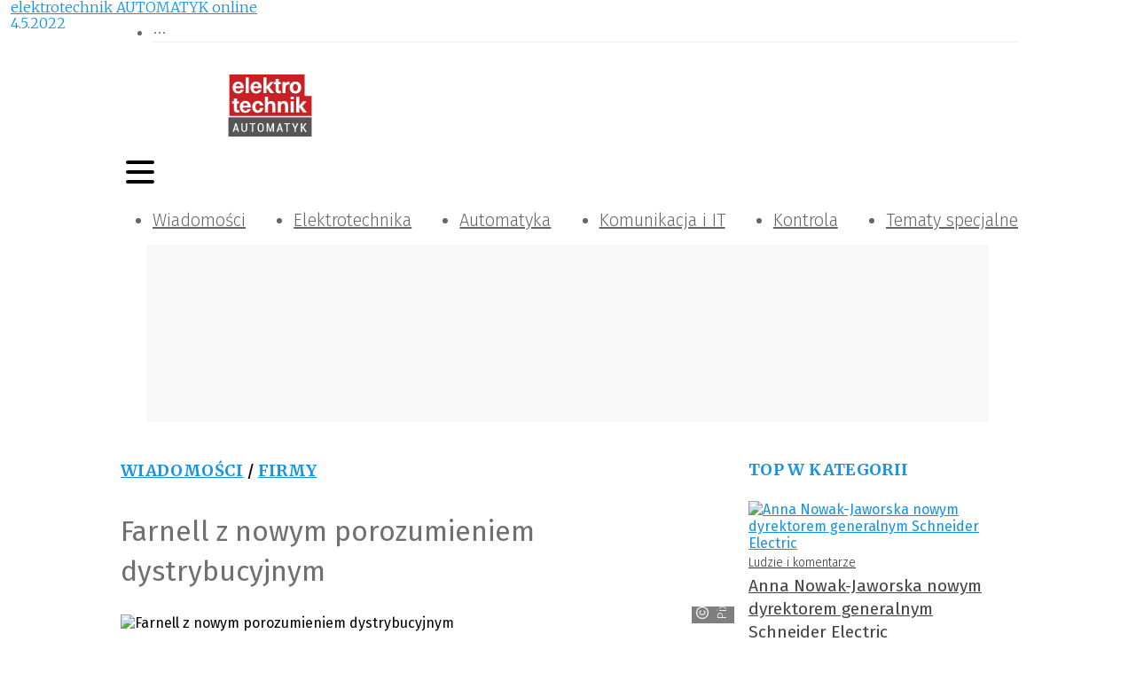

--- FILE ---
content_type: text/html; charset=utf-8
request_url: https://elektrotechnikautomatyk.pl/artykuly/farnell-z-nowym-porozumieniem-dystrybucyjnym
body_size: 49383
content:
<!DOCTYPE html><html lang="pl-PL"><head><meta charSet="utf-8"/><meta name="viewport" content="width=device-width"/><meta name="twitter:card" content="summary_large_image"/><meta property="og:locale" content="pl_PL"/><meta property="og:site_name" content="elektrotechnik AUTOMATYK"/><link rel="icon" href="/static/images/favicon.ico"/><title>Farnell z nowym porozumieniem dystrybucyjnym | elektrotechnik AUTOMATYK</title><meta name="robots" content="index,follow"/><meta name="description" content="Produkty marki KUNBUS to treściwe rozszerzenie oferty Farnella."/><meta property="og:title" content="Farnell z nowym porozumieniem dystrybucyjnym"/><meta property="og:description" content="Produkty marki KUNBUS to treściwe rozszerzenie oferty Farnella."/><meta property="og:url" content="https://elektrotechnikautomatyk.pl/artykuly/farnell-z-nowym-porozumieniem-dystrybucyjnym"/><meta property="og:type" content="article"/><meta property="article:published_time" content="2022-05-04T13:25:00+02:00"/><meta property="article:modified_time" content="2022-05-04T13:25:00+02:00"/><meta property="article:author" content="https://elektrotechnikautomatyk.pl/autorzy/eta"/><meta property="article:section" content="Firmy"/><meta property="article:tag" content="Przemysł 4.0"/><meta property="article:tag" content="automatyka przemysłowa"/><meta property="article:tag" content="automatyka"/><meta property="article:tag" content="sterowanie"/><meta property="article:tag" content="Farnell"/><meta property="og:image" content="https://elektrotechnikautomatyk.pl//media/artykuly/handshake.jpg"/><meta property="og:image:alt" content="Podanie ręki"/><meta property="og:image:width" content="800"/><meta property="og:image:height" content="450"/><link rel="canonical" href="https://elektrotechnikautomatyk.pl/artykuly/farnell-z-nowym-porozumieniem-dystrybucyjnym"/><script type="application/ld+json">{"@context":"https://schema.org","@type":"Article","datePublished":"2022-05-04T13:25:00+02:00","description":"Produkty marki KUNBUS to treściwe rozszerzenie oferty Farnella.","mainEntityOfPage":{"@type":"WebPage","@id":"https://elektrotechnikautomatyk.pl/artykuly/farnell-z-nowym-porozumieniem-dystrybucyjnym"},"headline":"&lt;p&gt;Farnell podpisał nowe porozumienie dystrybucyjne z firmą KUNBUS, by bardziej poszerzyć swój wybór rozwiązań przygotowanych na potrzeby automatyki przemysłowej i aplikacji sterowania. Inżynierowie projektujący tego typu rozwiązania mogą zaoszczędzić czas i pieniądze, korzystając z komponentów, urządzeń, bramek i modułów rozszerzeń z oferty firmy KUNBUS i wdrażając tym samym idee Przemysłu 4.0 w swoich przedsiębiorstwach.&lt;/p&gt;","image":["https://elektrotechnikautomatyk.pl//media/artykuly/handshake.jpg"],"dateModified":"2022-05-04T13:25:00+02:00","author":[{"@type":"Person","name":"elektrotechnik AUTOMATYK online","url":"https://elektrotechnikautomatyk.pl/autorzy/eta"}],"publisher":{"@type":"Organization","name":"elektrotechnik AUTOMATYK","logo":{"@type":"ImageObject","url":"https://elektrotechnikautomatyk.pl/static/images/logo.svg"}}}</script><meta name="next-head-count" content="28"/><link rel="preconnect" href="https://cms.elektrotechnikautomatyk.pl"/><link rel="dns-prefetch" href="https://cms.elektrotechnikautomatyk.pl"/><link rel="preconnect" href="https://www.googletagmanager.com"/><link rel="dns-prefetch" href="https://www.googletagmanager.com"/><link rel="preload" href="/_next/static/media/82050c55ac1c8c11-s.p.woff2" as="font" type="font/woff2" crossorigin="anonymous" data-next-font="size-adjust"/><link rel="preload" href="/_next/static/media/1f3fe8c6df3d47c1-s.p.woff2" as="font" type="font/woff2" crossorigin="anonymous" data-next-font="size-adjust"/><link rel="preload" href="/_next/static/media/d644870e415613ec-s.p.woff2" as="font" type="font/woff2" crossorigin="anonymous" data-next-font="size-adjust"/><link rel="preload" href="/_next/static/media/a048339354d5408e-s.p.woff2" as="font" type="font/woff2" crossorigin="anonymous" data-next-font="size-adjust"/><link rel="preload" href="/_next/static/media/442946fed64c2011-s.p.woff2" as="font" type="font/woff2" crossorigin="anonymous" data-next-font="size-adjust"/><link rel="preload" href="/_next/static/media/a77960545b5dad9f-s.p.woff2" as="font" type="font/woff2" crossorigin="anonymous" data-next-font="size-adjust"/><link rel="preload" href="/_next/static/media/64d67560db5baada-s.p.woff2" as="font" type="font/woff2" crossorigin="anonymous" data-next-font="size-adjust"/><link rel="preload" href="/_next/static/media/07f0d0991c204e49-s.p.woff2" as="font" type="font/woff2" crossorigin="anonymous" data-next-font="size-adjust"/><link rel="preload" href="/_next/static/media/b036901809a398af-s.p.woff2" as="font" type="font/woff2" crossorigin="anonymous" data-next-font="size-adjust"/><link rel="preload" href="/_next/static/media/99adbc1ad871a018-s.p.woff2" as="font" type="font/woff2" crossorigin="anonymous" data-next-font="size-adjust"/><link rel="preload" href="/_next/static/css/b6170ef1f1299af6.css" as="style"/><link rel="stylesheet" href="/_next/static/css/b6170ef1f1299af6.css" data-n-g=""/><noscript data-n-css=""></noscript><script defer="" nomodule="" src="/_next/static/chunks/polyfills-78c92fac7aa8fdd8.js"></script><script defer="" src="/_next/static/chunks/4681.6ca407c775448cfc.js"></script><script defer="" src="/_next/static/chunks/4292.446e5fcdd5cc11ec.js"></script><script defer="" src="/_next/static/chunks/6852-c7bd892b08b0b58a.js"></script><script defer="" src="/_next/static/chunks/5551.5d46b6c703b5b825.js"></script><script defer="" src="/_next/static/chunks/7868.36de570cde585046.js"></script><script defer="" src="/_next/static/chunks/8367.3be815290cf431ab.js"></script><script defer="" src="/_next/static/chunks/5926.5ce2a2370d66aaec.js"></script><script src="/_next/static/chunks/webpack-9c3700b0619986af.js" defer=""></script><script src="/_next/static/chunks/framework-b9b262e39597e8cd.js" defer=""></script><script src="/_next/static/chunks/main-2c30279d1e90ed95.js" defer=""></script><script src="/_next/static/chunks/pages/_app-12750fbd58ac64ca.js" defer=""></script><script src="/_next/static/chunks/3256-0795315a6008e33d.js" defer=""></script><script src="/_next/static/chunks/9484-7e8c9a5d79e08dca.js" defer=""></script><script src="/_next/static/chunks/4793-70f7bf71d19288b6.js" defer=""></script><script src="/_next/static/chunks/3409-0007b20178edbc1d.js" defer=""></script><script src="/_next/static/chunks/7915-68fef53f8777c456.js" defer=""></script><script src="/_next/static/chunks/7311-09fabd493701d551.js" defer=""></script><script src="/_next/static/chunks/1261-d1b2a421e14c89ff.js" defer=""></script><script src="/_next/static/chunks/7381-9085e8fda171959a.js" defer=""></script><script src="/_next/static/chunks/6614-69498e2a3403aac9.js" defer=""></script><script src="/_next/static/chunks/8150-d77a9ab5c07244bd.js" defer=""></script><script src="/_next/static/chunks/2639-525382c972c352b6.js" defer=""></script><script src="/_next/static/chunks/6647-21d6baee635b5531.js" defer=""></script><script src="/_next/static/chunks/pages/artykuly/%5Bslug%5D-73575a88afedf8ee.js" defer=""></script><script src="/_next/static/yjI55rQIy7YUko_J2wQWO/_buildManifest.js" defer=""></script><script src="/_next/static/yjI55rQIy7YUko_J2wQWO/_ssgManifest.js" defer=""></script><style>:where(.css-s68q2u) a{color:#1592e6;text-decoration:none;background-color:transparent;outline:none;cursor:pointer;transition:color 0s;-webkit-text-decoration-skip:objects;}:where(.css-s68q2u) a:hover{color:#222222;}:where(.css-s68q2u) a:active{color:#0870bf;}:where(.css-s68q2u) a:active,:where(.css-s68q2u) a:hover{text-decoration:none;outline:0;}:where(.css-s68q2u) a:focus{text-decoration:none;outline:0;}:where(.css-s68q2u) a[disabled]{color:rgba(0, 0, 0, 0.25);cursor:not-allowed;}:where(.css-s68q2u).ant-layout{font-family:'__Fira_Sans_15ae46','__Fira_Sans_Fallback_15ae46';font-size:14px;box-sizing:border-box;}:where(.css-s68q2u).ant-layout::before,:where(.css-s68q2u).ant-layout::after{box-sizing:border-box;}:where(.css-s68q2u).ant-layout [class^="ant-layout"],:where(.css-s68q2u).ant-layout [class*=" ant-layout"]{box-sizing:border-box;}:where(.css-s68q2u).ant-layout [class^="ant-layout"]::before,:where(.css-s68q2u).ant-layout [class*=" ant-layout"]::before,:where(.css-s68q2u).ant-layout [class^="ant-layout"]::after,:where(.css-s68q2u).ant-layout [class*=" ant-layout"]::after{box-sizing:border-box;}:where(.css-s68q2u).ant-layout{display:flex;flex:auto;flex-direction:column;min-height:0;background:#fff;}:where(.css-s68q2u).ant-layout,:where(.css-s68q2u).ant-layout *{box-sizing:border-box;}:where(.css-s68q2u).ant-layout.ant-layout-has-sider{flex-direction:row;}:where(.css-s68q2u).ant-layout.ant-layout-has-sider >.ant-layout,:where(.css-s68q2u).ant-layout.ant-layout-has-sider >.ant-layout-content{width:0;}:where(.css-s68q2u).ant-layout .ant-layout-header,:where(.css-s68q2u).ant-layout.ant-layout-footer{flex:0 0 auto;}:where(.css-s68q2u).ant-layout .ant-layout-sider{position:relative;min-width:0;background:#001529;transition:all 0s,background 0s;}:where(.css-s68q2u).ant-layout .ant-layout-sider-children{height:100%;margin-top:-0.1px;padding-top:0.1px;}:where(.css-s68q2u).ant-layout .ant-layout-sider-children .ant-menu.ant-menu-inline-collapsed{width:auto;}:where(.css-s68q2u).ant-layout .ant-layout-sider-has-trigger{padding-bottom:48px;}:where(.css-s68q2u).ant-layout .ant-layout-sider-right{order:1;}:where(.css-s68q2u).ant-layout .ant-layout-sider-trigger{position:fixed;bottom:0;z-index:1;height:48px;color:#fff;line-height:48px;text-align:center;background:#002140;cursor:pointer;transition:all 0s;}:where(.css-s68q2u).ant-layout .ant-layout-sider-zero-width >*{overflow:hidden;}:where(.css-s68q2u).ant-layout .ant-layout-sider-zero-width-trigger{position:absolute;top:64px;inset-inline-end:-40px;z-index:1;width:40px;height:40px;color:#fff;font-size:20px;display:flex;align-items:center;justify-content:center;background:#001529;border-start-start-radius:0;border-start-end-radius:6px;border-end-end-radius:6px;border-end-start-radius:0;cursor:pointer;transition:background 0s ease;}:where(.css-s68q2u).ant-layout .ant-layout-sider-zero-width-trigger::after{position:absolute;inset:0;background:transparent;transition:all 0s;content:"";}:where(.css-s68q2u).ant-layout .ant-layout-sider-zero-width-trigger:hover::after{background:rgba(255, 255, 255, 0.2);}:where(.css-s68q2u).ant-layout .ant-layout-sider-zero-width-trigger-right{inset-inline-start:-40px;border-start-start-radius:6px;border-start-end-radius:0;border-end-end-radius:0;border-end-start-radius:6px;}:where(.css-s68q2u).ant-layout .ant-layout-sider-light{background:#ffffff;}:where(.css-s68q2u).ant-layout .ant-layout-sider-light .ant-layout-sider-trigger{color:rgba(0, 0, 0, 0.88);background:#ffffff;}:where(.css-s68q2u).ant-layout .ant-layout-sider-light .ant-layout-sider-zero-width-trigger{color:rgba(0, 0, 0, 0.88);background:#ffffff;border:1px solid #fff;border-inline-start:0;}:where(.css-s68q2u).ant-layout-rtl{direction:rtl;}:where(.css-s68q2u).ant-layout-header{height:64px;padding:0 50px;color:rgba(0, 0, 0, 0.88);line-height:64px;background:#fff;}:where(.css-s68q2u).ant-layout-header .ant-menu{line-height:inherit;}:where(.css-s68q2u).ant-layout-footer{padding:24px 50px;color:rgba(0, 0, 0, 0.88);font-size:14px;background:#f5f5f5;}:where(.css-s68q2u).ant-layout-content{flex:auto;color:rgba(0, 0, 0, 0.88);min-height:0;}:where(.css-s68q2u).ant-row{font-family:'__Fira_Sans_15ae46','__Fira_Sans_Fallback_15ae46';font-size:14px;box-sizing:border-box;}:where(.css-s68q2u).ant-row::before,:where(.css-s68q2u).ant-row::after{box-sizing:border-box;}:where(.css-s68q2u).ant-row [class^="ant-row"],:where(.css-s68q2u).ant-row [class*=" ant-row"]{box-sizing:border-box;}:where(.css-s68q2u).ant-row [class^="ant-row"]::before,:where(.css-s68q2u).ant-row [class*=" ant-row"]::before,:where(.css-s68q2u).ant-row [class^="ant-row"]::after,:where(.css-s68q2u).ant-row [class*=" ant-row"]::after{box-sizing:border-box;}:where(.css-s68q2u).ant-row{display:flex;flex-flow:row wrap;min-width:0;}:where(.css-s68q2u).ant-row::before,:where(.css-s68q2u).ant-row::after{display:flex;}:where(.css-s68q2u).ant-row-no-wrap{flex-wrap:nowrap;}:where(.css-s68q2u).ant-row-start{justify-content:flex-start;}:where(.css-s68q2u).ant-row-center{justify-content:center;}:where(.css-s68q2u).ant-row-end{justify-content:flex-end;}:where(.css-s68q2u).ant-row-space-between{justify-content:space-between;}:where(.css-s68q2u).ant-row-space-around{justify-content:space-around;}:where(.css-s68q2u).ant-row-space-evenly{justify-content:space-evenly;}:where(.css-s68q2u).ant-row-top{align-items:flex-start;}:where(.css-s68q2u).ant-row-middle{align-items:center;}:where(.css-s68q2u).ant-row-bottom{align-items:flex-end;}:where(.css-s68q2u).ant-col{font-family:'__Fira_Sans_15ae46','__Fira_Sans_Fallback_15ae46';font-size:14px;box-sizing:border-box;}:where(.css-s68q2u).ant-col::before,:where(.css-s68q2u).ant-col::after{box-sizing:border-box;}:where(.css-s68q2u).ant-col [class^="ant-col"],:where(.css-s68q2u).ant-col [class*=" ant-col"]{box-sizing:border-box;}:where(.css-s68q2u).ant-col [class^="ant-col"]::before,:where(.css-s68q2u).ant-col [class*=" ant-col"]::before,:where(.css-s68q2u).ant-col [class^="ant-col"]::after,:where(.css-s68q2u).ant-col [class*=" ant-col"]::after{box-sizing:border-box;}:where(.css-s68q2u).ant-col{position:relative;max-width:100%;min-height:1px;}:where(.css-s68q2u).ant-col-24{--ant-display:block;display:block;display:var(--ant-display);flex:0 0 100%;max-width:100%;}:where(.css-s68q2u).ant-col-push-24{inset-inline-start:100%;}:where(.css-s68q2u).ant-col-pull-24{inset-inline-end:100%;}:where(.css-s68q2u).ant-col-offset-24{margin-inline-start:100%;}:where(.css-s68q2u).ant-col-order-24{order:24;}:where(.css-s68q2u).ant-col-23{--ant-display:block;display:block;display:var(--ant-display);flex:0 0 95.83333333333334%;max-width:95.83333333333334%;}:where(.css-s68q2u).ant-col-push-23{inset-inline-start:95.83333333333334%;}:where(.css-s68q2u).ant-col-pull-23{inset-inline-end:95.83333333333334%;}:where(.css-s68q2u).ant-col-offset-23{margin-inline-start:95.83333333333334%;}:where(.css-s68q2u).ant-col-order-23{order:23;}:where(.css-s68q2u).ant-col-22{--ant-display:block;display:block;display:var(--ant-display);flex:0 0 91.66666666666666%;max-width:91.66666666666666%;}:where(.css-s68q2u).ant-col-push-22{inset-inline-start:91.66666666666666%;}:where(.css-s68q2u).ant-col-pull-22{inset-inline-end:91.66666666666666%;}:where(.css-s68q2u).ant-col-offset-22{margin-inline-start:91.66666666666666%;}:where(.css-s68q2u).ant-col-order-22{order:22;}:where(.css-s68q2u).ant-col-21{--ant-display:block;display:block;display:var(--ant-display);flex:0 0 87.5%;max-width:87.5%;}:where(.css-s68q2u).ant-col-push-21{inset-inline-start:87.5%;}:where(.css-s68q2u).ant-col-pull-21{inset-inline-end:87.5%;}:where(.css-s68q2u).ant-col-offset-21{margin-inline-start:87.5%;}:where(.css-s68q2u).ant-col-order-21{order:21;}:where(.css-s68q2u).ant-col-20{--ant-display:block;display:block;display:var(--ant-display);flex:0 0 83.33333333333334%;max-width:83.33333333333334%;}:where(.css-s68q2u).ant-col-push-20{inset-inline-start:83.33333333333334%;}:where(.css-s68q2u).ant-col-pull-20{inset-inline-end:83.33333333333334%;}:where(.css-s68q2u).ant-col-offset-20{margin-inline-start:83.33333333333334%;}:where(.css-s68q2u).ant-col-order-20{order:20;}:where(.css-s68q2u).ant-col-19{--ant-display:block;display:block;display:var(--ant-display);flex:0 0 79.16666666666666%;max-width:79.16666666666666%;}:where(.css-s68q2u).ant-col-push-19{inset-inline-start:79.16666666666666%;}:where(.css-s68q2u).ant-col-pull-19{inset-inline-end:79.16666666666666%;}:where(.css-s68q2u).ant-col-offset-19{margin-inline-start:79.16666666666666%;}:where(.css-s68q2u).ant-col-order-19{order:19;}:where(.css-s68q2u).ant-col-18{--ant-display:block;display:block;display:var(--ant-display);flex:0 0 75%;max-width:75%;}:where(.css-s68q2u).ant-col-push-18{inset-inline-start:75%;}:where(.css-s68q2u).ant-col-pull-18{inset-inline-end:75%;}:where(.css-s68q2u).ant-col-offset-18{margin-inline-start:75%;}:where(.css-s68q2u).ant-col-order-18{order:18;}:where(.css-s68q2u).ant-col-17{--ant-display:block;display:block;display:var(--ant-display);flex:0 0 70.83333333333334%;max-width:70.83333333333334%;}:where(.css-s68q2u).ant-col-push-17{inset-inline-start:70.83333333333334%;}:where(.css-s68q2u).ant-col-pull-17{inset-inline-end:70.83333333333334%;}:where(.css-s68q2u).ant-col-offset-17{margin-inline-start:70.83333333333334%;}:where(.css-s68q2u).ant-col-order-17{order:17;}:where(.css-s68q2u).ant-col-16{--ant-display:block;display:block;display:var(--ant-display);flex:0 0 66.66666666666666%;max-width:66.66666666666666%;}:where(.css-s68q2u).ant-col-push-16{inset-inline-start:66.66666666666666%;}:where(.css-s68q2u).ant-col-pull-16{inset-inline-end:66.66666666666666%;}:where(.css-s68q2u).ant-col-offset-16{margin-inline-start:66.66666666666666%;}:where(.css-s68q2u).ant-col-order-16{order:16;}:where(.css-s68q2u).ant-col-15{--ant-display:block;display:block;display:var(--ant-display);flex:0 0 62.5%;max-width:62.5%;}:where(.css-s68q2u).ant-col-push-15{inset-inline-start:62.5%;}:where(.css-s68q2u).ant-col-pull-15{inset-inline-end:62.5%;}:where(.css-s68q2u).ant-col-offset-15{margin-inline-start:62.5%;}:where(.css-s68q2u).ant-col-order-15{order:15;}:where(.css-s68q2u).ant-col-14{--ant-display:block;display:block;display:var(--ant-display);flex:0 0 58.333333333333336%;max-width:58.333333333333336%;}:where(.css-s68q2u).ant-col-push-14{inset-inline-start:58.333333333333336%;}:where(.css-s68q2u).ant-col-pull-14{inset-inline-end:58.333333333333336%;}:where(.css-s68q2u).ant-col-offset-14{margin-inline-start:58.333333333333336%;}:where(.css-s68q2u).ant-col-order-14{order:14;}:where(.css-s68q2u).ant-col-13{--ant-display:block;display:block;display:var(--ant-display);flex:0 0 54.166666666666664%;max-width:54.166666666666664%;}:where(.css-s68q2u).ant-col-push-13{inset-inline-start:54.166666666666664%;}:where(.css-s68q2u).ant-col-pull-13{inset-inline-end:54.166666666666664%;}:where(.css-s68q2u).ant-col-offset-13{margin-inline-start:54.166666666666664%;}:where(.css-s68q2u).ant-col-order-13{order:13;}:where(.css-s68q2u).ant-col-12{--ant-display:block;display:block;display:var(--ant-display);flex:0 0 50%;max-width:50%;}:where(.css-s68q2u).ant-col-push-12{inset-inline-start:50%;}:where(.css-s68q2u).ant-col-pull-12{inset-inline-end:50%;}:where(.css-s68q2u).ant-col-offset-12{margin-inline-start:50%;}:where(.css-s68q2u).ant-col-order-12{order:12;}:where(.css-s68q2u).ant-col-11{--ant-display:block;display:block;display:var(--ant-display);flex:0 0 45.83333333333333%;max-width:45.83333333333333%;}:where(.css-s68q2u).ant-col-push-11{inset-inline-start:45.83333333333333%;}:where(.css-s68q2u).ant-col-pull-11{inset-inline-end:45.83333333333333%;}:where(.css-s68q2u).ant-col-offset-11{margin-inline-start:45.83333333333333%;}:where(.css-s68q2u).ant-col-order-11{order:11;}:where(.css-s68q2u).ant-col-10{--ant-display:block;display:block;display:var(--ant-display);flex:0 0 41.66666666666667%;max-width:41.66666666666667%;}:where(.css-s68q2u).ant-col-push-10{inset-inline-start:41.66666666666667%;}:where(.css-s68q2u).ant-col-pull-10{inset-inline-end:41.66666666666667%;}:where(.css-s68q2u).ant-col-offset-10{margin-inline-start:41.66666666666667%;}:where(.css-s68q2u).ant-col-order-10{order:10;}:where(.css-s68q2u).ant-col-9{--ant-display:block;display:block;display:var(--ant-display);flex:0 0 37.5%;max-width:37.5%;}:where(.css-s68q2u).ant-col-push-9{inset-inline-start:37.5%;}:where(.css-s68q2u).ant-col-pull-9{inset-inline-end:37.5%;}:where(.css-s68q2u).ant-col-offset-9{margin-inline-start:37.5%;}:where(.css-s68q2u).ant-col-order-9{order:9;}:where(.css-s68q2u).ant-col-8{--ant-display:block;display:block;display:var(--ant-display);flex:0 0 33.33333333333333%;max-width:33.33333333333333%;}:where(.css-s68q2u).ant-col-push-8{inset-inline-start:33.33333333333333%;}:where(.css-s68q2u).ant-col-pull-8{inset-inline-end:33.33333333333333%;}:where(.css-s68q2u).ant-col-offset-8{margin-inline-start:33.33333333333333%;}:where(.css-s68q2u).ant-col-order-8{order:8;}:where(.css-s68q2u).ant-col-7{--ant-display:block;display:block;display:var(--ant-display);flex:0 0 29.166666666666668%;max-width:29.166666666666668%;}:where(.css-s68q2u).ant-col-push-7{inset-inline-start:29.166666666666668%;}:where(.css-s68q2u).ant-col-pull-7{inset-inline-end:29.166666666666668%;}:where(.css-s68q2u).ant-col-offset-7{margin-inline-start:29.166666666666668%;}:where(.css-s68q2u).ant-col-order-7{order:7;}:where(.css-s68q2u).ant-col-6{--ant-display:block;display:block;display:var(--ant-display);flex:0 0 25%;max-width:25%;}:where(.css-s68q2u).ant-col-push-6{inset-inline-start:25%;}:where(.css-s68q2u).ant-col-pull-6{inset-inline-end:25%;}:where(.css-s68q2u).ant-col-offset-6{margin-inline-start:25%;}:where(.css-s68q2u).ant-col-order-6{order:6;}:where(.css-s68q2u).ant-col-5{--ant-display:block;display:block;display:var(--ant-display);flex:0 0 20.833333333333336%;max-width:20.833333333333336%;}:where(.css-s68q2u).ant-col-push-5{inset-inline-start:20.833333333333336%;}:where(.css-s68q2u).ant-col-pull-5{inset-inline-end:20.833333333333336%;}:where(.css-s68q2u).ant-col-offset-5{margin-inline-start:20.833333333333336%;}:where(.css-s68q2u).ant-col-order-5{order:5;}:where(.css-s68q2u).ant-col-4{--ant-display:block;display:block;display:var(--ant-display);flex:0 0 16.666666666666664%;max-width:16.666666666666664%;}:where(.css-s68q2u).ant-col-push-4{inset-inline-start:16.666666666666664%;}:where(.css-s68q2u).ant-col-pull-4{inset-inline-end:16.666666666666664%;}:where(.css-s68q2u).ant-col-offset-4{margin-inline-start:16.666666666666664%;}:where(.css-s68q2u).ant-col-order-4{order:4;}:where(.css-s68q2u).ant-col-3{--ant-display:block;display:block;display:var(--ant-display);flex:0 0 12.5%;max-width:12.5%;}:where(.css-s68q2u).ant-col-push-3{inset-inline-start:12.5%;}:where(.css-s68q2u).ant-col-pull-3{inset-inline-end:12.5%;}:where(.css-s68q2u).ant-col-offset-3{margin-inline-start:12.5%;}:where(.css-s68q2u).ant-col-order-3{order:3;}:where(.css-s68q2u).ant-col-2{--ant-display:block;display:block;display:var(--ant-display);flex:0 0 8.333333333333332%;max-width:8.333333333333332%;}:where(.css-s68q2u).ant-col-push-2{inset-inline-start:8.333333333333332%;}:where(.css-s68q2u).ant-col-pull-2{inset-inline-end:8.333333333333332%;}:where(.css-s68q2u).ant-col-offset-2{margin-inline-start:8.333333333333332%;}:where(.css-s68q2u).ant-col-order-2{order:2;}:where(.css-s68q2u).ant-col-1{--ant-display:block;display:block;display:var(--ant-display);flex:0 0 4.166666666666666%;max-width:4.166666666666666%;}:where(.css-s68q2u).ant-col-push-1{inset-inline-start:4.166666666666666%;}:where(.css-s68q2u).ant-col-pull-1{inset-inline-end:4.166666666666666%;}:where(.css-s68q2u).ant-col-offset-1{margin-inline-start:4.166666666666666%;}:where(.css-s68q2u).ant-col-order-1{order:1;}:where(.css-s68q2u).ant-col-0{display:none;}:where(.css-s68q2u).ant-col-push-0{inset-inline-start:auto;}:where(.css-s68q2u).ant-col-pull-0{inset-inline-end:auto;}:where(.css-s68q2u).ant-col-offset-0{margin-inline-start:0;}:where(.css-s68q2u).ant-col-order-0{order:0;}:where(.css-s68q2u).ant-col-flex{flex:var(--ant-col-flex);}:where(.css-s68q2u).ant-col-xs-24{--ant-display:block;display:block;display:var(--ant-display);flex:0 0 100%;max-width:100%;}:where(.css-s68q2u).ant-col-xs-push-24{inset-inline-start:100%;}:where(.css-s68q2u).ant-col-xs-pull-24{inset-inline-end:100%;}:where(.css-s68q2u).ant-col-xs-offset-24{margin-inline-start:100%;}:where(.css-s68q2u).ant-col-xs-order-24{order:24;}:where(.css-s68q2u).ant-col-xs-23{--ant-display:block;display:block;display:var(--ant-display);flex:0 0 95.83333333333334%;max-width:95.83333333333334%;}:where(.css-s68q2u).ant-col-xs-push-23{inset-inline-start:95.83333333333334%;}:where(.css-s68q2u).ant-col-xs-pull-23{inset-inline-end:95.83333333333334%;}:where(.css-s68q2u).ant-col-xs-offset-23{margin-inline-start:95.83333333333334%;}:where(.css-s68q2u).ant-col-xs-order-23{order:23;}:where(.css-s68q2u).ant-col-xs-22{--ant-display:block;display:block;display:var(--ant-display);flex:0 0 91.66666666666666%;max-width:91.66666666666666%;}:where(.css-s68q2u).ant-col-xs-push-22{inset-inline-start:91.66666666666666%;}:where(.css-s68q2u).ant-col-xs-pull-22{inset-inline-end:91.66666666666666%;}:where(.css-s68q2u).ant-col-xs-offset-22{margin-inline-start:91.66666666666666%;}:where(.css-s68q2u).ant-col-xs-order-22{order:22;}:where(.css-s68q2u).ant-col-xs-21{--ant-display:block;display:block;display:var(--ant-display);flex:0 0 87.5%;max-width:87.5%;}:where(.css-s68q2u).ant-col-xs-push-21{inset-inline-start:87.5%;}:where(.css-s68q2u).ant-col-xs-pull-21{inset-inline-end:87.5%;}:where(.css-s68q2u).ant-col-xs-offset-21{margin-inline-start:87.5%;}:where(.css-s68q2u).ant-col-xs-order-21{order:21;}:where(.css-s68q2u).ant-col-xs-20{--ant-display:block;display:block;display:var(--ant-display);flex:0 0 83.33333333333334%;max-width:83.33333333333334%;}:where(.css-s68q2u).ant-col-xs-push-20{inset-inline-start:83.33333333333334%;}:where(.css-s68q2u).ant-col-xs-pull-20{inset-inline-end:83.33333333333334%;}:where(.css-s68q2u).ant-col-xs-offset-20{margin-inline-start:83.33333333333334%;}:where(.css-s68q2u).ant-col-xs-order-20{order:20;}:where(.css-s68q2u).ant-col-xs-19{--ant-display:block;display:block;display:var(--ant-display);flex:0 0 79.16666666666666%;max-width:79.16666666666666%;}:where(.css-s68q2u).ant-col-xs-push-19{inset-inline-start:79.16666666666666%;}:where(.css-s68q2u).ant-col-xs-pull-19{inset-inline-end:79.16666666666666%;}:where(.css-s68q2u).ant-col-xs-offset-19{margin-inline-start:79.16666666666666%;}:where(.css-s68q2u).ant-col-xs-order-19{order:19;}:where(.css-s68q2u).ant-col-xs-18{--ant-display:block;display:block;display:var(--ant-display);flex:0 0 75%;max-width:75%;}:where(.css-s68q2u).ant-col-xs-push-18{inset-inline-start:75%;}:where(.css-s68q2u).ant-col-xs-pull-18{inset-inline-end:75%;}:where(.css-s68q2u).ant-col-xs-offset-18{margin-inline-start:75%;}:where(.css-s68q2u).ant-col-xs-order-18{order:18;}:where(.css-s68q2u).ant-col-xs-17{--ant-display:block;display:block;display:var(--ant-display);flex:0 0 70.83333333333334%;max-width:70.83333333333334%;}:where(.css-s68q2u).ant-col-xs-push-17{inset-inline-start:70.83333333333334%;}:where(.css-s68q2u).ant-col-xs-pull-17{inset-inline-end:70.83333333333334%;}:where(.css-s68q2u).ant-col-xs-offset-17{margin-inline-start:70.83333333333334%;}:where(.css-s68q2u).ant-col-xs-order-17{order:17;}:where(.css-s68q2u).ant-col-xs-16{--ant-display:block;display:block;display:var(--ant-display);flex:0 0 66.66666666666666%;max-width:66.66666666666666%;}:where(.css-s68q2u).ant-col-xs-push-16{inset-inline-start:66.66666666666666%;}:where(.css-s68q2u).ant-col-xs-pull-16{inset-inline-end:66.66666666666666%;}:where(.css-s68q2u).ant-col-xs-offset-16{margin-inline-start:66.66666666666666%;}:where(.css-s68q2u).ant-col-xs-order-16{order:16;}:where(.css-s68q2u).ant-col-xs-15{--ant-display:block;display:block;display:var(--ant-display);flex:0 0 62.5%;max-width:62.5%;}:where(.css-s68q2u).ant-col-xs-push-15{inset-inline-start:62.5%;}:where(.css-s68q2u).ant-col-xs-pull-15{inset-inline-end:62.5%;}:where(.css-s68q2u).ant-col-xs-offset-15{margin-inline-start:62.5%;}:where(.css-s68q2u).ant-col-xs-order-15{order:15;}:where(.css-s68q2u).ant-col-xs-14{--ant-display:block;display:block;display:var(--ant-display);flex:0 0 58.333333333333336%;max-width:58.333333333333336%;}:where(.css-s68q2u).ant-col-xs-push-14{inset-inline-start:58.333333333333336%;}:where(.css-s68q2u).ant-col-xs-pull-14{inset-inline-end:58.333333333333336%;}:where(.css-s68q2u).ant-col-xs-offset-14{margin-inline-start:58.333333333333336%;}:where(.css-s68q2u).ant-col-xs-order-14{order:14;}:where(.css-s68q2u).ant-col-xs-13{--ant-display:block;display:block;display:var(--ant-display);flex:0 0 54.166666666666664%;max-width:54.166666666666664%;}:where(.css-s68q2u).ant-col-xs-push-13{inset-inline-start:54.166666666666664%;}:where(.css-s68q2u).ant-col-xs-pull-13{inset-inline-end:54.166666666666664%;}:where(.css-s68q2u).ant-col-xs-offset-13{margin-inline-start:54.166666666666664%;}:where(.css-s68q2u).ant-col-xs-order-13{order:13;}:where(.css-s68q2u).ant-col-xs-12{--ant-display:block;display:block;display:var(--ant-display);flex:0 0 50%;max-width:50%;}:where(.css-s68q2u).ant-col-xs-push-12{inset-inline-start:50%;}:where(.css-s68q2u).ant-col-xs-pull-12{inset-inline-end:50%;}:where(.css-s68q2u).ant-col-xs-offset-12{margin-inline-start:50%;}:where(.css-s68q2u).ant-col-xs-order-12{order:12;}:where(.css-s68q2u).ant-col-xs-11{--ant-display:block;display:block;display:var(--ant-display);flex:0 0 45.83333333333333%;max-width:45.83333333333333%;}:where(.css-s68q2u).ant-col-xs-push-11{inset-inline-start:45.83333333333333%;}:where(.css-s68q2u).ant-col-xs-pull-11{inset-inline-end:45.83333333333333%;}:where(.css-s68q2u).ant-col-xs-offset-11{margin-inline-start:45.83333333333333%;}:where(.css-s68q2u).ant-col-xs-order-11{order:11;}:where(.css-s68q2u).ant-col-xs-10{--ant-display:block;display:block;display:var(--ant-display);flex:0 0 41.66666666666667%;max-width:41.66666666666667%;}:where(.css-s68q2u).ant-col-xs-push-10{inset-inline-start:41.66666666666667%;}:where(.css-s68q2u).ant-col-xs-pull-10{inset-inline-end:41.66666666666667%;}:where(.css-s68q2u).ant-col-xs-offset-10{margin-inline-start:41.66666666666667%;}:where(.css-s68q2u).ant-col-xs-order-10{order:10;}:where(.css-s68q2u).ant-col-xs-9{--ant-display:block;display:block;display:var(--ant-display);flex:0 0 37.5%;max-width:37.5%;}:where(.css-s68q2u).ant-col-xs-push-9{inset-inline-start:37.5%;}:where(.css-s68q2u).ant-col-xs-pull-9{inset-inline-end:37.5%;}:where(.css-s68q2u).ant-col-xs-offset-9{margin-inline-start:37.5%;}:where(.css-s68q2u).ant-col-xs-order-9{order:9;}:where(.css-s68q2u).ant-col-xs-8{--ant-display:block;display:block;display:var(--ant-display);flex:0 0 33.33333333333333%;max-width:33.33333333333333%;}:where(.css-s68q2u).ant-col-xs-push-8{inset-inline-start:33.33333333333333%;}:where(.css-s68q2u).ant-col-xs-pull-8{inset-inline-end:33.33333333333333%;}:where(.css-s68q2u).ant-col-xs-offset-8{margin-inline-start:33.33333333333333%;}:where(.css-s68q2u).ant-col-xs-order-8{order:8;}:where(.css-s68q2u).ant-col-xs-7{--ant-display:block;display:block;display:var(--ant-display);flex:0 0 29.166666666666668%;max-width:29.166666666666668%;}:where(.css-s68q2u).ant-col-xs-push-7{inset-inline-start:29.166666666666668%;}:where(.css-s68q2u).ant-col-xs-pull-7{inset-inline-end:29.166666666666668%;}:where(.css-s68q2u).ant-col-xs-offset-7{margin-inline-start:29.166666666666668%;}:where(.css-s68q2u).ant-col-xs-order-7{order:7;}:where(.css-s68q2u).ant-col-xs-6{--ant-display:block;display:block;display:var(--ant-display);flex:0 0 25%;max-width:25%;}:where(.css-s68q2u).ant-col-xs-push-6{inset-inline-start:25%;}:where(.css-s68q2u).ant-col-xs-pull-6{inset-inline-end:25%;}:where(.css-s68q2u).ant-col-xs-offset-6{margin-inline-start:25%;}:where(.css-s68q2u).ant-col-xs-order-6{order:6;}:where(.css-s68q2u).ant-col-xs-5{--ant-display:block;display:block;display:var(--ant-display);flex:0 0 20.833333333333336%;max-width:20.833333333333336%;}:where(.css-s68q2u).ant-col-xs-push-5{inset-inline-start:20.833333333333336%;}:where(.css-s68q2u).ant-col-xs-pull-5{inset-inline-end:20.833333333333336%;}:where(.css-s68q2u).ant-col-xs-offset-5{margin-inline-start:20.833333333333336%;}:where(.css-s68q2u).ant-col-xs-order-5{order:5;}:where(.css-s68q2u).ant-col-xs-4{--ant-display:block;display:block;display:var(--ant-display);flex:0 0 16.666666666666664%;max-width:16.666666666666664%;}:where(.css-s68q2u).ant-col-xs-push-4{inset-inline-start:16.666666666666664%;}:where(.css-s68q2u).ant-col-xs-pull-4{inset-inline-end:16.666666666666664%;}:where(.css-s68q2u).ant-col-xs-offset-4{margin-inline-start:16.666666666666664%;}:where(.css-s68q2u).ant-col-xs-order-4{order:4;}:where(.css-s68q2u).ant-col-xs-3{--ant-display:block;display:block;display:var(--ant-display);flex:0 0 12.5%;max-width:12.5%;}:where(.css-s68q2u).ant-col-xs-push-3{inset-inline-start:12.5%;}:where(.css-s68q2u).ant-col-xs-pull-3{inset-inline-end:12.5%;}:where(.css-s68q2u).ant-col-xs-offset-3{margin-inline-start:12.5%;}:where(.css-s68q2u).ant-col-xs-order-3{order:3;}:where(.css-s68q2u).ant-col-xs-2{--ant-display:block;display:block;display:var(--ant-display);flex:0 0 8.333333333333332%;max-width:8.333333333333332%;}:where(.css-s68q2u).ant-col-xs-push-2{inset-inline-start:8.333333333333332%;}:where(.css-s68q2u).ant-col-xs-pull-2{inset-inline-end:8.333333333333332%;}:where(.css-s68q2u).ant-col-xs-offset-2{margin-inline-start:8.333333333333332%;}:where(.css-s68q2u).ant-col-xs-order-2{order:2;}:where(.css-s68q2u).ant-col-xs-1{--ant-display:block;display:block;display:var(--ant-display);flex:0 0 4.166666666666666%;max-width:4.166666666666666%;}:where(.css-s68q2u).ant-col-xs-push-1{inset-inline-start:4.166666666666666%;}:where(.css-s68q2u).ant-col-xs-pull-1{inset-inline-end:4.166666666666666%;}:where(.css-s68q2u).ant-col-xs-offset-1{margin-inline-start:4.166666666666666%;}:where(.css-s68q2u).ant-col-xs-order-1{order:1;}:where(.css-s68q2u).ant-col-xs-0{display:none;}:where(.css-s68q2u).ant-col-push-0{inset-inline-start:auto;}:where(.css-s68q2u).ant-col-pull-0{inset-inline-end:auto;}:where(.css-s68q2u).ant-col-xs-push-0{inset-inline-start:auto;}:where(.css-s68q2u).ant-col-xs-pull-0{inset-inline-end:auto;}:where(.css-s68q2u).ant-col-xs-offset-0{margin-inline-start:0;}:where(.css-s68q2u).ant-col-xs-order-0{order:0;}:where(.css-s68q2u).ant-col-xs-flex{flex:var(--ant-col-xs-flex);}@media (min-width: 576px){:where(.css-s68q2u).ant-col-sm-24{--ant-display:block;display:block;display:var(--ant-display);flex:0 0 100%;max-width:100%;}:where(.css-s68q2u).ant-col-sm-push-24{inset-inline-start:100%;}:where(.css-s68q2u).ant-col-sm-pull-24{inset-inline-end:100%;}:where(.css-s68q2u).ant-col-sm-offset-24{margin-inline-start:100%;}:where(.css-s68q2u).ant-col-sm-order-24{order:24;}:where(.css-s68q2u).ant-col-sm-23{--ant-display:block;display:block;display:var(--ant-display);flex:0 0 95.83333333333334%;max-width:95.83333333333334%;}:where(.css-s68q2u).ant-col-sm-push-23{inset-inline-start:95.83333333333334%;}:where(.css-s68q2u).ant-col-sm-pull-23{inset-inline-end:95.83333333333334%;}:where(.css-s68q2u).ant-col-sm-offset-23{margin-inline-start:95.83333333333334%;}:where(.css-s68q2u).ant-col-sm-order-23{order:23;}:where(.css-s68q2u).ant-col-sm-22{--ant-display:block;display:block;display:var(--ant-display);flex:0 0 91.66666666666666%;max-width:91.66666666666666%;}:where(.css-s68q2u).ant-col-sm-push-22{inset-inline-start:91.66666666666666%;}:where(.css-s68q2u).ant-col-sm-pull-22{inset-inline-end:91.66666666666666%;}:where(.css-s68q2u).ant-col-sm-offset-22{margin-inline-start:91.66666666666666%;}:where(.css-s68q2u).ant-col-sm-order-22{order:22;}:where(.css-s68q2u).ant-col-sm-21{--ant-display:block;display:block;display:var(--ant-display);flex:0 0 87.5%;max-width:87.5%;}:where(.css-s68q2u).ant-col-sm-push-21{inset-inline-start:87.5%;}:where(.css-s68q2u).ant-col-sm-pull-21{inset-inline-end:87.5%;}:where(.css-s68q2u).ant-col-sm-offset-21{margin-inline-start:87.5%;}:where(.css-s68q2u).ant-col-sm-order-21{order:21;}:where(.css-s68q2u).ant-col-sm-20{--ant-display:block;display:block;display:var(--ant-display);flex:0 0 83.33333333333334%;max-width:83.33333333333334%;}:where(.css-s68q2u).ant-col-sm-push-20{inset-inline-start:83.33333333333334%;}:where(.css-s68q2u).ant-col-sm-pull-20{inset-inline-end:83.33333333333334%;}:where(.css-s68q2u).ant-col-sm-offset-20{margin-inline-start:83.33333333333334%;}:where(.css-s68q2u).ant-col-sm-order-20{order:20;}:where(.css-s68q2u).ant-col-sm-19{--ant-display:block;display:block;display:var(--ant-display);flex:0 0 79.16666666666666%;max-width:79.16666666666666%;}:where(.css-s68q2u).ant-col-sm-push-19{inset-inline-start:79.16666666666666%;}:where(.css-s68q2u).ant-col-sm-pull-19{inset-inline-end:79.16666666666666%;}:where(.css-s68q2u).ant-col-sm-offset-19{margin-inline-start:79.16666666666666%;}:where(.css-s68q2u).ant-col-sm-order-19{order:19;}:where(.css-s68q2u).ant-col-sm-18{--ant-display:block;display:block;display:var(--ant-display);flex:0 0 75%;max-width:75%;}:where(.css-s68q2u).ant-col-sm-push-18{inset-inline-start:75%;}:where(.css-s68q2u).ant-col-sm-pull-18{inset-inline-end:75%;}:where(.css-s68q2u).ant-col-sm-offset-18{margin-inline-start:75%;}:where(.css-s68q2u).ant-col-sm-order-18{order:18;}:where(.css-s68q2u).ant-col-sm-17{--ant-display:block;display:block;display:var(--ant-display);flex:0 0 70.83333333333334%;max-width:70.83333333333334%;}:where(.css-s68q2u).ant-col-sm-push-17{inset-inline-start:70.83333333333334%;}:where(.css-s68q2u).ant-col-sm-pull-17{inset-inline-end:70.83333333333334%;}:where(.css-s68q2u).ant-col-sm-offset-17{margin-inline-start:70.83333333333334%;}:where(.css-s68q2u).ant-col-sm-order-17{order:17;}:where(.css-s68q2u).ant-col-sm-16{--ant-display:block;display:block;display:var(--ant-display);flex:0 0 66.66666666666666%;max-width:66.66666666666666%;}:where(.css-s68q2u).ant-col-sm-push-16{inset-inline-start:66.66666666666666%;}:where(.css-s68q2u).ant-col-sm-pull-16{inset-inline-end:66.66666666666666%;}:where(.css-s68q2u).ant-col-sm-offset-16{margin-inline-start:66.66666666666666%;}:where(.css-s68q2u).ant-col-sm-order-16{order:16;}:where(.css-s68q2u).ant-col-sm-15{--ant-display:block;display:block;display:var(--ant-display);flex:0 0 62.5%;max-width:62.5%;}:where(.css-s68q2u).ant-col-sm-push-15{inset-inline-start:62.5%;}:where(.css-s68q2u).ant-col-sm-pull-15{inset-inline-end:62.5%;}:where(.css-s68q2u).ant-col-sm-offset-15{margin-inline-start:62.5%;}:where(.css-s68q2u).ant-col-sm-order-15{order:15;}:where(.css-s68q2u).ant-col-sm-14{--ant-display:block;display:block;display:var(--ant-display);flex:0 0 58.333333333333336%;max-width:58.333333333333336%;}:where(.css-s68q2u).ant-col-sm-push-14{inset-inline-start:58.333333333333336%;}:where(.css-s68q2u).ant-col-sm-pull-14{inset-inline-end:58.333333333333336%;}:where(.css-s68q2u).ant-col-sm-offset-14{margin-inline-start:58.333333333333336%;}:where(.css-s68q2u).ant-col-sm-order-14{order:14;}:where(.css-s68q2u).ant-col-sm-13{--ant-display:block;display:block;display:var(--ant-display);flex:0 0 54.166666666666664%;max-width:54.166666666666664%;}:where(.css-s68q2u).ant-col-sm-push-13{inset-inline-start:54.166666666666664%;}:where(.css-s68q2u).ant-col-sm-pull-13{inset-inline-end:54.166666666666664%;}:where(.css-s68q2u).ant-col-sm-offset-13{margin-inline-start:54.166666666666664%;}:where(.css-s68q2u).ant-col-sm-order-13{order:13;}:where(.css-s68q2u).ant-col-sm-12{--ant-display:block;display:block;display:var(--ant-display);flex:0 0 50%;max-width:50%;}:where(.css-s68q2u).ant-col-sm-push-12{inset-inline-start:50%;}:where(.css-s68q2u).ant-col-sm-pull-12{inset-inline-end:50%;}:where(.css-s68q2u).ant-col-sm-offset-12{margin-inline-start:50%;}:where(.css-s68q2u).ant-col-sm-order-12{order:12;}:where(.css-s68q2u).ant-col-sm-11{--ant-display:block;display:block;display:var(--ant-display);flex:0 0 45.83333333333333%;max-width:45.83333333333333%;}:where(.css-s68q2u).ant-col-sm-push-11{inset-inline-start:45.83333333333333%;}:where(.css-s68q2u).ant-col-sm-pull-11{inset-inline-end:45.83333333333333%;}:where(.css-s68q2u).ant-col-sm-offset-11{margin-inline-start:45.83333333333333%;}:where(.css-s68q2u).ant-col-sm-order-11{order:11;}:where(.css-s68q2u).ant-col-sm-10{--ant-display:block;display:block;display:var(--ant-display);flex:0 0 41.66666666666667%;max-width:41.66666666666667%;}:where(.css-s68q2u).ant-col-sm-push-10{inset-inline-start:41.66666666666667%;}:where(.css-s68q2u).ant-col-sm-pull-10{inset-inline-end:41.66666666666667%;}:where(.css-s68q2u).ant-col-sm-offset-10{margin-inline-start:41.66666666666667%;}:where(.css-s68q2u).ant-col-sm-order-10{order:10;}:where(.css-s68q2u).ant-col-sm-9{--ant-display:block;display:block;display:var(--ant-display);flex:0 0 37.5%;max-width:37.5%;}:where(.css-s68q2u).ant-col-sm-push-9{inset-inline-start:37.5%;}:where(.css-s68q2u).ant-col-sm-pull-9{inset-inline-end:37.5%;}:where(.css-s68q2u).ant-col-sm-offset-9{margin-inline-start:37.5%;}:where(.css-s68q2u).ant-col-sm-order-9{order:9;}:where(.css-s68q2u).ant-col-sm-8{--ant-display:block;display:block;display:var(--ant-display);flex:0 0 33.33333333333333%;max-width:33.33333333333333%;}:where(.css-s68q2u).ant-col-sm-push-8{inset-inline-start:33.33333333333333%;}:where(.css-s68q2u).ant-col-sm-pull-8{inset-inline-end:33.33333333333333%;}:where(.css-s68q2u).ant-col-sm-offset-8{margin-inline-start:33.33333333333333%;}:where(.css-s68q2u).ant-col-sm-order-8{order:8;}:where(.css-s68q2u).ant-col-sm-7{--ant-display:block;display:block;display:var(--ant-display);flex:0 0 29.166666666666668%;max-width:29.166666666666668%;}:where(.css-s68q2u).ant-col-sm-push-7{inset-inline-start:29.166666666666668%;}:where(.css-s68q2u).ant-col-sm-pull-7{inset-inline-end:29.166666666666668%;}:where(.css-s68q2u).ant-col-sm-offset-7{margin-inline-start:29.166666666666668%;}:where(.css-s68q2u).ant-col-sm-order-7{order:7;}:where(.css-s68q2u).ant-col-sm-6{--ant-display:block;display:block;display:var(--ant-display);flex:0 0 25%;max-width:25%;}:where(.css-s68q2u).ant-col-sm-push-6{inset-inline-start:25%;}:where(.css-s68q2u).ant-col-sm-pull-6{inset-inline-end:25%;}:where(.css-s68q2u).ant-col-sm-offset-6{margin-inline-start:25%;}:where(.css-s68q2u).ant-col-sm-order-6{order:6;}:where(.css-s68q2u).ant-col-sm-5{--ant-display:block;display:block;display:var(--ant-display);flex:0 0 20.833333333333336%;max-width:20.833333333333336%;}:where(.css-s68q2u).ant-col-sm-push-5{inset-inline-start:20.833333333333336%;}:where(.css-s68q2u).ant-col-sm-pull-5{inset-inline-end:20.833333333333336%;}:where(.css-s68q2u).ant-col-sm-offset-5{margin-inline-start:20.833333333333336%;}:where(.css-s68q2u).ant-col-sm-order-5{order:5;}:where(.css-s68q2u).ant-col-sm-4{--ant-display:block;display:block;display:var(--ant-display);flex:0 0 16.666666666666664%;max-width:16.666666666666664%;}:where(.css-s68q2u).ant-col-sm-push-4{inset-inline-start:16.666666666666664%;}:where(.css-s68q2u).ant-col-sm-pull-4{inset-inline-end:16.666666666666664%;}:where(.css-s68q2u).ant-col-sm-offset-4{margin-inline-start:16.666666666666664%;}:where(.css-s68q2u).ant-col-sm-order-4{order:4;}:where(.css-s68q2u).ant-col-sm-3{--ant-display:block;display:block;display:var(--ant-display);flex:0 0 12.5%;max-width:12.5%;}:where(.css-s68q2u).ant-col-sm-push-3{inset-inline-start:12.5%;}:where(.css-s68q2u).ant-col-sm-pull-3{inset-inline-end:12.5%;}:where(.css-s68q2u).ant-col-sm-offset-3{margin-inline-start:12.5%;}:where(.css-s68q2u).ant-col-sm-order-3{order:3;}:where(.css-s68q2u).ant-col-sm-2{--ant-display:block;display:block;display:var(--ant-display);flex:0 0 8.333333333333332%;max-width:8.333333333333332%;}:where(.css-s68q2u).ant-col-sm-push-2{inset-inline-start:8.333333333333332%;}:where(.css-s68q2u).ant-col-sm-pull-2{inset-inline-end:8.333333333333332%;}:where(.css-s68q2u).ant-col-sm-offset-2{margin-inline-start:8.333333333333332%;}:where(.css-s68q2u).ant-col-sm-order-2{order:2;}:where(.css-s68q2u).ant-col-sm-1{--ant-display:block;display:block;display:var(--ant-display);flex:0 0 4.166666666666666%;max-width:4.166666666666666%;}:where(.css-s68q2u).ant-col-sm-push-1{inset-inline-start:4.166666666666666%;}:where(.css-s68q2u).ant-col-sm-pull-1{inset-inline-end:4.166666666666666%;}:where(.css-s68q2u).ant-col-sm-offset-1{margin-inline-start:4.166666666666666%;}:where(.css-s68q2u).ant-col-sm-order-1{order:1;}:where(.css-s68q2u).ant-col-sm-0{display:none;}:where(.css-s68q2u).ant-col-push-0{inset-inline-start:auto;}:where(.css-s68q2u).ant-col-pull-0{inset-inline-end:auto;}:where(.css-s68q2u).ant-col-sm-push-0{inset-inline-start:auto;}:where(.css-s68q2u).ant-col-sm-pull-0{inset-inline-end:auto;}:where(.css-s68q2u).ant-col-sm-offset-0{margin-inline-start:0;}:where(.css-s68q2u).ant-col-sm-order-0{order:0;}:where(.css-s68q2u).ant-col-sm-flex{flex:var(--ant-col-sm-flex);}}@media (min-width: 768px){:where(.css-s68q2u).ant-col-md-24{--ant-display:block;display:block;display:var(--ant-display);flex:0 0 100%;max-width:100%;}:where(.css-s68q2u).ant-col-md-push-24{inset-inline-start:100%;}:where(.css-s68q2u).ant-col-md-pull-24{inset-inline-end:100%;}:where(.css-s68q2u).ant-col-md-offset-24{margin-inline-start:100%;}:where(.css-s68q2u).ant-col-md-order-24{order:24;}:where(.css-s68q2u).ant-col-md-23{--ant-display:block;display:block;display:var(--ant-display);flex:0 0 95.83333333333334%;max-width:95.83333333333334%;}:where(.css-s68q2u).ant-col-md-push-23{inset-inline-start:95.83333333333334%;}:where(.css-s68q2u).ant-col-md-pull-23{inset-inline-end:95.83333333333334%;}:where(.css-s68q2u).ant-col-md-offset-23{margin-inline-start:95.83333333333334%;}:where(.css-s68q2u).ant-col-md-order-23{order:23;}:where(.css-s68q2u).ant-col-md-22{--ant-display:block;display:block;display:var(--ant-display);flex:0 0 91.66666666666666%;max-width:91.66666666666666%;}:where(.css-s68q2u).ant-col-md-push-22{inset-inline-start:91.66666666666666%;}:where(.css-s68q2u).ant-col-md-pull-22{inset-inline-end:91.66666666666666%;}:where(.css-s68q2u).ant-col-md-offset-22{margin-inline-start:91.66666666666666%;}:where(.css-s68q2u).ant-col-md-order-22{order:22;}:where(.css-s68q2u).ant-col-md-21{--ant-display:block;display:block;display:var(--ant-display);flex:0 0 87.5%;max-width:87.5%;}:where(.css-s68q2u).ant-col-md-push-21{inset-inline-start:87.5%;}:where(.css-s68q2u).ant-col-md-pull-21{inset-inline-end:87.5%;}:where(.css-s68q2u).ant-col-md-offset-21{margin-inline-start:87.5%;}:where(.css-s68q2u).ant-col-md-order-21{order:21;}:where(.css-s68q2u).ant-col-md-20{--ant-display:block;display:block;display:var(--ant-display);flex:0 0 83.33333333333334%;max-width:83.33333333333334%;}:where(.css-s68q2u).ant-col-md-push-20{inset-inline-start:83.33333333333334%;}:where(.css-s68q2u).ant-col-md-pull-20{inset-inline-end:83.33333333333334%;}:where(.css-s68q2u).ant-col-md-offset-20{margin-inline-start:83.33333333333334%;}:where(.css-s68q2u).ant-col-md-order-20{order:20;}:where(.css-s68q2u).ant-col-md-19{--ant-display:block;display:block;display:var(--ant-display);flex:0 0 79.16666666666666%;max-width:79.16666666666666%;}:where(.css-s68q2u).ant-col-md-push-19{inset-inline-start:79.16666666666666%;}:where(.css-s68q2u).ant-col-md-pull-19{inset-inline-end:79.16666666666666%;}:where(.css-s68q2u).ant-col-md-offset-19{margin-inline-start:79.16666666666666%;}:where(.css-s68q2u).ant-col-md-order-19{order:19;}:where(.css-s68q2u).ant-col-md-18{--ant-display:block;display:block;display:var(--ant-display);flex:0 0 75%;max-width:75%;}:where(.css-s68q2u).ant-col-md-push-18{inset-inline-start:75%;}:where(.css-s68q2u).ant-col-md-pull-18{inset-inline-end:75%;}:where(.css-s68q2u).ant-col-md-offset-18{margin-inline-start:75%;}:where(.css-s68q2u).ant-col-md-order-18{order:18;}:where(.css-s68q2u).ant-col-md-17{--ant-display:block;display:block;display:var(--ant-display);flex:0 0 70.83333333333334%;max-width:70.83333333333334%;}:where(.css-s68q2u).ant-col-md-push-17{inset-inline-start:70.83333333333334%;}:where(.css-s68q2u).ant-col-md-pull-17{inset-inline-end:70.83333333333334%;}:where(.css-s68q2u).ant-col-md-offset-17{margin-inline-start:70.83333333333334%;}:where(.css-s68q2u).ant-col-md-order-17{order:17;}:where(.css-s68q2u).ant-col-md-16{--ant-display:block;display:block;display:var(--ant-display);flex:0 0 66.66666666666666%;max-width:66.66666666666666%;}:where(.css-s68q2u).ant-col-md-push-16{inset-inline-start:66.66666666666666%;}:where(.css-s68q2u).ant-col-md-pull-16{inset-inline-end:66.66666666666666%;}:where(.css-s68q2u).ant-col-md-offset-16{margin-inline-start:66.66666666666666%;}:where(.css-s68q2u).ant-col-md-order-16{order:16;}:where(.css-s68q2u).ant-col-md-15{--ant-display:block;display:block;display:var(--ant-display);flex:0 0 62.5%;max-width:62.5%;}:where(.css-s68q2u).ant-col-md-push-15{inset-inline-start:62.5%;}:where(.css-s68q2u).ant-col-md-pull-15{inset-inline-end:62.5%;}:where(.css-s68q2u).ant-col-md-offset-15{margin-inline-start:62.5%;}:where(.css-s68q2u).ant-col-md-order-15{order:15;}:where(.css-s68q2u).ant-col-md-14{--ant-display:block;display:block;display:var(--ant-display);flex:0 0 58.333333333333336%;max-width:58.333333333333336%;}:where(.css-s68q2u).ant-col-md-push-14{inset-inline-start:58.333333333333336%;}:where(.css-s68q2u).ant-col-md-pull-14{inset-inline-end:58.333333333333336%;}:where(.css-s68q2u).ant-col-md-offset-14{margin-inline-start:58.333333333333336%;}:where(.css-s68q2u).ant-col-md-order-14{order:14;}:where(.css-s68q2u).ant-col-md-13{--ant-display:block;display:block;display:var(--ant-display);flex:0 0 54.166666666666664%;max-width:54.166666666666664%;}:where(.css-s68q2u).ant-col-md-push-13{inset-inline-start:54.166666666666664%;}:where(.css-s68q2u).ant-col-md-pull-13{inset-inline-end:54.166666666666664%;}:where(.css-s68q2u).ant-col-md-offset-13{margin-inline-start:54.166666666666664%;}:where(.css-s68q2u).ant-col-md-order-13{order:13;}:where(.css-s68q2u).ant-col-md-12{--ant-display:block;display:block;display:var(--ant-display);flex:0 0 50%;max-width:50%;}:where(.css-s68q2u).ant-col-md-push-12{inset-inline-start:50%;}:where(.css-s68q2u).ant-col-md-pull-12{inset-inline-end:50%;}:where(.css-s68q2u).ant-col-md-offset-12{margin-inline-start:50%;}:where(.css-s68q2u).ant-col-md-order-12{order:12;}:where(.css-s68q2u).ant-col-md-11{--ant-display:block;display:block;display:var(--ant-display);flex:0 0 45.83333333333333%;max-width:45.83333333333333%;}:where(.css-s68q2u).ant-col-md-push-11{inset-inline-start:45.83333333333333%;}:where(.css-s68q2u).ant-col-md-pull-11{inset-inline-end:45.83333333333333%;}:where(.css-s68q2u).ant-col-md-offset-11{margin-inline-start:45.83333333333333%;}:where(.css-s68q2u).ant-col-md-order-11{order:11;}:where(.css-s68q2u).ant-col-md-10{--ant-display:block;display:block;display:var(--ant-display);flex:0 0 41.66666666666667%;max-width:41.66666666666667%;}:where(.css-s68q2u).ant-col-md-push-10{inset-inline-start:41.66666666666667%;}:where(.css-s68q2u).ant-col-md-pull-10{inset-inline-end:41.66666666666667%;}:where(.css-s68q2u).ant-col-md-offset-10{margin-inline-start:41.66666666666667%;}:where(.css-s68q2u).ant-col-md-order-10{order:10;}:where(.css-s68q2u).ant-col-md-9{--ant-display:block;display:block;display:var(--ant-display);flex:0 0 37.5%;max-width:37.5%;}:where(.css-s68q2u).ant-col-md-push-9{inset-inline-start:37.5%;}:where(.css-s68q2u).ant-col-md-pull-9{inset-inline-end:37.5%;}:where(.css-s68q2u).ant-col-md-offset-9{margin-inline-start:37.5%;}:where(.css-s68q2u).ant-col-md-order-9{order:9;}:where(.css-s68q2u).ant-col-md-8{--ant-display:block;display:block;display:var(--ant-display);flex:0 0 33.33333333333333%;max-width:33.33333333333333%;}:where(.css-s68q2u).ant-col-md-push-8{inset-inline-start:33.33333333333333%;}:where(.css-s68q2u).ant-col-md-pull-8{inset-inline-end:33.33333333333333%;}:where(.css-s68q2u).ant-col-md-offset-8{margin-inline-start:33.33333333333333%;}:where(.css-s68q2u).ant-col-md-order-8{order:8;}:where(.css-s68q2u).ant-col-md-7{--ant-display:block;display:block;display:var(--ant-display);flex:0 0 29.166666666666668%;max-width:29.166666666666668%;}:where(.css-s68q2u).ant-col-md-push-7{inset-inline-start:29.166666666666668%;}:where(.css-s68q2u).ant-col-md-pull-7{inset-inline-end:29.166666666666668%;}:where(.css-s68q2u).ant-col-md-offset-7{margin-inline-start:29.166666666666668%;}:where(.css-s68q2u).ant-col-md-order-7{order:7;}:where(.css-s68q2u).ant-col-md-6{--ant-display:block;display:block;display:var(--ant-display);flex:0 0 25%;max-width:25%;}:where(.css-s68q2u).ant-col-md-push-6{inset-inline-start:25%;}:where(.css-s68q2u).ant-col-md-pull-6{inset-inline-end:25%;}:where(.css-s68q2u).ant-col-md-offset-6{margin-inline-start:25%;}:where(.css-s68q2u).ant-col-md-order-6{order:6;}:where(.css-s68q2u).ant-col-md-5{--ant-display:block;display:block;display:var(--ant-display);flex:0 0 20.833333333333336%;max-width:20.833333333333336%;}:where(.css-s68q2u).ant-col-md-push-5{inset-inline-start:20.833333333333336%;}:where(.css-s68q2u).ant-col-md-pull-5{inset-inline-end:20.833333333333336%;}:where(.css-s68q2u).ant-col-md-offset-5{margin-inline-start:20.833333333333336%;}:where(.css-s68q2u).ant-col-md-order-5{order:5;}:where(.css-s68q2u).ant-col-md-4{--ant-display:block;display:block;display:var(--ant-display);flex:0 0 16.666666666666664%;max-width:16.666666666666664%;}:where(.css-s68q2u).ant-col-md-push-4{inset-inline-start:16.666666666666664%;}:where(.css-s68q2u).ant-col-md-pull-4{inset-inline-end:16.666666666666664%;}:where(.css-s68q2u).ant-col-md-offset-4{margin-inline-start:16.666666666666664%;}:where(.css-s68q2u).ant-col-md-order-4{order:4;}:where(.css-s68q2u).ant-col-md-3{--ant-display:block;display:block;display:var(--ant-display);flex:0 0 12.5%;max-width:12.5%;}:where(.css-s68q2u).ant-col-md-push-3{inset-inline-start:12.5%;}:where(.css-s68q2u).ant-col-md-pull-3{inset-inline-end:12.5%;}:where(.css-s68q2u).ant-col-md-offset-3{margin-inline-start:12.5%;}:where(.css-s68q2u).ant-col-md-order-3{order:3;}:where(.css-s68q2u).ant-col-md-2{--ant-display:block;display:block;display:var(--ant-display);flex:0 0 8.333333333333332%;max-width:8.333333333333332%;}:where(.css-s68q2u).ant-col-md-push-2{inset-inline-start:8.333333333333332%;}:where(.css-s68q2u).ant-col-md-pull-2{inset-inline-end:8.333333333333332%;}:where(.css-s68q2u).ant-col-md-offset-2{margin-inline-start:8.333333333333332%;}:where(.css-s68q2u).ant-col-md-order-2{order:2;}:where(.css-s68q2u).ant-col-md-1{--ant-display:block;display:block;display:var(--ant-display);flex:0 0 4.166666666666666%;max-width:4.166666666666666%;}:where(.css-s68q2u).ant-col-md-push-1{inset-inline-start:4.166666666666666%;}:where(.css-s68q2u).ant-col-md-pull-1{inset-inline-end:4.166666666666666%;}:where(.css-s68q2u).ant-col-md-offset-1{margin-inline-start:4.166666666666666%;}:where(.css-s68q2u).ant-col-md-order-1{order:1;}:where(.css-s68q2u).ant-col-md-0{display:none;}:where(.css-s68q2u).ant-col-push-0{inset-inline-start:auto;}:where(.css-s68q2u).ant-col-pull-0{inset-inline-end:auto;}:where(.css-s68q2u).ant-col-md-push-0{inset-inline-start:auto;}:where(.css-s68q2u).ant-col-md-pull-0{inset-inline-end:auto;}:where(.css-s68q2u).ant-col-md-offset-0{margin-inline-start:0;}:where(.css-s68q2u).ant-col-md-order-0{order:0;}:where(.css-s68q2u).ant-col-md-flex{flex:var(--ant-col-md-flex);}}@media (min-width: 992px){:where(.css-s68q2u).ant-col-lg-24{--ant-display:block;display:block;display:var(--ant-display);flex:0 0 100%;max-width:100%;}:where(.css-s68q2u).ant-col-lg-push-24{inset-inline-start:100%;}:where(.css-s68q2u).ant-col-lg-pull-24{inset-inline-end:100%;}:where(.css-s68q2u).ant-col-lg-offset-24{margin-inline-start:100%;}:where(.css-s68q2u).ant-col-lg-order-24{order:24;}:where(.css-s68q2u).ant-col-lg-23{--ant-display:block;display:block;display:var(--ant-display);flex:0 0 95.83333333333334%;max-width:95.83333333333334%;}:where(.css-s68q2u).ant-col-lg-push-23{inset-inline-start:95.83333333333334%;}:where(.css-s68q2u).ant-col-lg-pull-23{inset-inline-end:95.83333333333334%;}:where(.css-s68q2u).ant-col-lg-offset-23{margin-inline-start:95.83333333333334%;}:where(.css-s68q2u).ant-col-lg-order-23{order:23;}:where(.css-s68q2u).ant-col-lg-22{--ant-display:block;display:block;display:var(--ant-display);flex:0 0 91.66666666666666%;max-width:91.66666666666666%;}:where(.css-s68q2u).ant-col-lg-push-22{inset-inline-start:91.66666666666666%;}:where(.css-s68q2u).ant-col-lg-pull-22{inset-inline-end:91.66666666666666%;}:where(.css-s68q2u).ant-col-lg-offset-22{margin-inline-start:91.66666666666666%;}:where(.css-s68q2u).ant-col-lg-order-22{order:22;}:where(.css-s68q2u).ant-col-lg-21{--ant-display:block;display:block;display:var(--ant-display);flex:0 0 87.5%;max-width:87.5%;}:where(.css-s68q2u).ant-col-lg-push-21{inset-inline-start:87.5%;}:where(.css-s68q2u).ant-col-lg-pull-21{inset-inline-end:87.5%;}:where(.css-s68q2u).ant-col-lg-offset-21{margin-inline-start:87.5%;}:where(.css-s68q2u).ant-col-lg-order-21{order:21;}:where(.css-s68q2u).ant-col-lg-20{--ant-display:block;display:block;display:var(--ant-display);flex:0 0 83.33333333333334%;max-width:83.33333333333334%;}:where(.css-s68q2u).ant-col-lg-push-20{inset-inline-start:83.33333333333334%;}:where(.css-s68q2u).ant-col-lg-pull-20{inset-inline-end:83.33333333333334%;}:where(.css-s68q2u).ant-col-lg-offset-20{margin-inline-start:83.33333333333334%;}:where(.css-s68q2u).ant-col-lg-order-20{order:20;}:where(.css-s68q2u).ant-col-lg-19{--ant-display:block;display:block;display:var(--ant-display);flex:0 0 79.16666666666666%;max-width:79.16666666666666%;}:where(.css-s68q2u).ant-col-lg-push-19{inset-inline-start:79.16666666666666%;}:where(.css-s68q2u).ant-col-lg-pull-19{inset-inline-end:79.16666666666666%;}:where(.css-s68q2u).ant-col-lg-offset-19{margin-inline-start:79.16666666666666%;}:where(.css-s68q2u).ant-col-lg-order-19{order:19;}:where(.css-s68q2u).ant-col-lg-18{--ant-display:block;display:block;display:var(--ant-display);flex:0 0 75%;max-width:75%;}:where(.css-s68q2u).ant-col-lg-push-18{inset-inline-start:75%;}:where(.css-s68q2u).ant-col-lg-pull-18{inset-inline-end:75%;}:where(.css-s68q2u).ant-col-lg-offset-18{margin-inline-start:75%;}:where(.css-s68q2u).ant-col-lg-order-18{order:18;}:where(.css-s68q2u).ant-col-lg-17{--ant-display:block;display:block;display:var(--ant-display);flex:0 0 70.83333333333334%;max-width:70.83333333333334%;}:where(.css-s68q2u).ant-col-lg-push-17{inset-inline-start:70.83333333333334%;}:where(.css-s68q2u).ant-col-lg-pull-17{inset-inline-end:70.83333333333334%;}:where(.css-s68q2u).ant-col-lg-offset-17{margin-inline-start:70.83333333333334%;}:where(.css-s68q2u).ant-col-lg-order-17{order:17;}:where(.css-s68q2u).ant-col-lg-16{--ant-display:block;display:block;display:var(--ant-display);flex:0 0 66.66666666666666%;max-width:66.66666666666666%;}:where(.css-s68q2u).ant-col-lg-push-16{inset-inline-start:66.66666666666666%;}:where(.css-s68q2u).ant-col-lg-pull-16{inset-inline-end:66.66666666666666%;}:where(.css-s68q2u).ant-col-lg-offset-16{margin-inline-start:66.66666666666666%;}:where(.css-s68q2u).ant-col-lg-order-16{order:16;}:where(.css-s68q2u).ant-col-lg-15{--ant-display:block;display:block;display:var(--ant-display);flex:0 0 62.5%;max-width:62.5%;}:where(.css-s68q2u).ant-col-lg-push-15{inset-inline-start:62.5%;}:where(.css-s68q2u).ant-col-lg-pull-15{inset-inline-end:62.5%;}:where(.css-s68q2u).ant-col-lg-offset-15{margin-inline-start:62.5%;}:where(.css-s68q2u).ant-col-lg-order-15{order:15;}:where(.css-s68q2u).ant-col-lg-14{--ant-display:block;display:block;display:var(--ant-display);flex:0 0 58.333333333333336%;max-width:58.333333333333336%;}:where(.css-s68q2u).ant-col-lg-push-14{inset-inline-start:58.333333333333336%;}:where(.css-s68q2u).ant-col-lg-pull-14{inset-inline-end:58.333333333333336%;}:where(.css-s68q2u).ant-col-lg-offset-14{margin-inline-start:58.333333333333336%;}:where(.css-s68q2u).ant-col-lg-order-14{order:14;}:where(.css-s68q2u).ant-col-lg-13{--ant-display:block;display:block;display:var(--ant-display);flex:0 0 54.166666666666664%;max-width:54.166666666666664%;}:where(.css-s68q2u).ant-col-lg-push-13{inset-inline-start:54.166666666666664%;}:where(.css-s68q2u).ant-col-lg-pull-13{inset-inline-end:54.166666666666664%;}:where(.css-s68q2u).ant-col-lg-offset-13{margin-inline-start:54.166666666666664%;}:where(.css-s68q2u).ant-col-lg-order-13{order:13;}:where(.css-s68q2u).ant-col-lg-12{--ant-display:block;display:block;display:var(--ant-display);flex:0 0 50%;max-width:50%;}:where(.css-s68q2u).ant-col-lg-push-12{inset-inline-start:50%;}:where(.css-s68q2u).ant-col-lg-pull-12{inset-inline-end:50%;}:where(.css-s68q2u).ant-col-lg-offset-12{margin-inline-start:50%;}:where(.css-s68q2u).ant-col-lg-order-12{order:12;}:where(.css-s68q2u).ant-col-lg-11{--ant-display:block;display:block;display:var(--ant-display);flex:0 0 45.83333333333333%;max-width:45.83333333333333%;}:where(.css-s68q2u).ant-col-lg-push-11{inset-inline-start:45.83333333333333%;}:where(.css-s68q2u).ant-col-lg-pull-11{inset-inline-end:45.83333333333333%;}:where(.css-s68q2u).ant-col-lg-offset-11{margin-inline-start:45.83333333333333%;}:where(.css-s68q2u).ant-col-lg-order-11{order:11;}:where(.css-s68q2u).ant-col-lg-10{--ant-display:block;display:block;display:var(--ant-display);flex:0 0 41.66666666666667%;max-width:41.66666666666667%;}:where(.css-s68q2u).ant-col-lg-push-10{inset-inline-start:41.66666666666667%;}:where(.css-s68q2u).ant-col-lg-pull-10{inset-inline-end:41.66666666666667%;}:where(.css-s68q2u).ant-col-lg-offset-10{margin-inline-start:41.66666666666667%;}:where(.css-s68q2u).ant-col-lg-order-10{order:10;}:where(.css-s68q2u).ant-col-lg-9{--ant-display:block;display:block;display:var(--ant-display);flex:0 0 37.5%;max-width:37.5%;}:where(.css-s68q2u).ant-col-lg-push-9{inset-inline-start:37.5%;}:where(.css-s68q2u).ant-col-lg-pull-9{inset-inline-end:37.5%;}:where(.css-s68q2u).ant-col-lg-offset-9{margin-inline-start:37.5%;}:where(.css-s68q2u).ant-col-lg-order-9{order:9;}:where(.css-s68q2u).ant-col-lg-8{--ant-display:block;display:block;display:var(--ant-display);flex:0 0 33.33333333333333%;max-width:33.33333333333333%;}:where(.css-s68q2u).ant-col-lg-push-8{inset-inline-start:33.33333333333333%;}:where(.css-s68q2u).ant-col-lg-pull-8{inset-inline-end:33.33333333333333%;}:where(.css-s68q2u).ant-col-lg-offset-8{margin-inline-start:33.33333333333333%;}:where(.css-s68q2u).ant-col-lg-order-8{order:8;}:where(.css-s68q2u).ant-col-lg-7{--ant-display:block;display:block;display:var(--ant-display);flex:0 0 29.166666666666668%;max-width:29.166666666666668%;}:where(.css-s68q2u).ant-col-lg-push-7{inset-inline-start:29.166666666666668%;}:where(.css-s68q2u).ant-col-lg-pull-7{inset-inline-end:29.166666666666668%;}:where(.css-s68q2u).ant-col-lg-offset-7{margin-inline-start:29.166666666666668%;}:where(.css-s68q2u).ant-col-lg-order-7{order:7;}:where(.css-s68q2u).ant-col-lg-6{--ant-display:block;display:block;display:var(--ant-display);flex:0 0 25%;max-width:25%;}:where(.css-s68q2u).ant-col-lg-push-6{inset-inline-start:25%;}:where(.css-s68q2u).ant-col-lg-pull-6{inset-inline-end:25%;}:where(.css-s68q2u).ant-col-lg-offset-6{margin-inline-start:25%;}:where(.css-s68q2u).ant-col-lg-order-6{order:6;}:where(.css-s68q2u).ant-col-lg-5{--ant-display:block;display:block;display:var(--ant-display);flex:0 0 20.833333333333336%;max-width:20.833333333333336%;}:where(.css-s68q2u).ant-col-lg-push-5{inset-inline-start:20.833333333333336%;}:where(.css-s68q2u).ant-col-lg-pull-5{inset-inline-end:20.833333333333336%;}:where(.css-s68q2u).ant-col-lg-offset-5{margin-inline-start:20.833333333333336%;}:where(.css-s68q2u).ant-col-lg-order-5{order:5;}:where(.css-s68q2u).ant-col-lg-4{--ant-display:block;display:block;display:var(--ant-display);flex:0 0 16.666666666666664%;max-width:16.666666666666664%;}:where(.css-s68q2u).ant-col-lg-push-4{inset-inline-start:16.666666666666664%;}:where(.css-s68q2u).ant-col-lg-pull-4{inset-inline-end:16.666666666666664%;}:where(.css-s68q2u).ant-col-lg-offset-4{margin-inline-start:16.666666666666664%;}:where(.css-s68q2u).ant-col-lg-order-4{order:4;}:where(.css-s68q2u).ant-col-lg-3{--ant-display:block;display:block;display:var(--ant-display);flex:0 0 12.5%;max-width:12.5%;}:where(.css-s68q2u).ant-col-lg-push-3{inset-inline-start:12.5%;}:where(.css-s68q2u).ant-col-lg-pull-3{inset-inline-end:12.5%;}:where(.css-s68q2u).ant-col-lg-offset-3{margin-inline-start:12.5%;}:where(.css-s68q2u).ant-col-lg-order-3{order:3;}:where(.css-s68q2u).ant-col-lg-2{--ant-display:block;display:block;display:var(--ant-display);flex:0 0 8.333333333333332%;max-width:8.333333333333332%;}:where(.css-s68q2u).ant-col-lg-push-2{inset-inline-start:8.333333333333332%;}:where(.css-s68q2u).ant-col-lg-pull-2{inset-inline-end:8.333333333333332%;}:where(.css-s68q2u).ant-col-lg-offset-2{margin-inline-start:8.333333333333332%;}:where(.css-s68q2u).ant-col-lg-order-2{order:2;}:where(.css-s68q2u).ant-col-lg-1{--ant-display:block;display:block;display:var(--ant-display);flex:0 0 4.166666666666666%;max-width:4.166666666666666%;}:where(.css-s68q2u).ant-col-lg-push-1{inset-inline-start:4.166666666666666%;}:where(.css-s68q2u).ant-col-lg-pull-1{inset-inline-end:4.166666666666666%;}:where(.css-s68q2u).ant-col-lg-offset-1{margin-inline-start:4.166666666666666%;}:where(.css-s68q2u).ant-col-lg-order-1{order:1;}:where(.css-s68q2u).ant-col-lg-0{display:none;}:where(.css-s68q2u).ant-col-push-0{inset-inline-start:auto;}:where(.css-s68q2u).ant-col-pull-0{inset-inline-end:auto;}:where(.css-s68q2u).ant-col-lg-push-0{inset-inline-start:auto;}:where(.css-s68q2u).ant-col-lg-pull-0{inset-inline-end:auto;}:where(.css-s68q2u).ant-col-lg-offset-0{margin-inline-start:0;}:where(.css-s68q2u).ant-col-lg-order-0{order:0;}:where(.css-s68q2u).ant-col-lg-flex{flex:var(--ant-col-lg-flex);}}@media (min-width: 1200px){:where(.css-s68q2u).ant-col-xl-24{--ant-display:block;display:block;display:var(--ant-display);flex:0 0 100%;max-width:100%;}:where(.css-s68q2u).ant-col-xl-push-24{inset-inline-start:100%;}:where(.css-s68q2u).ant-col-xl-pull-24{inset-inline-end:100%;}:where(.css-s68q2u).ant-col-xl-offset-24{margin-inline-start:100%;}:where(.css-s68q2u).ant-col-xl-order-24{order:24;}:where(.css-s68q2u).ant-col-xl-23{--ant-display:block;display:block;display:var(--ant-display);flex:0 0 95.83333333333334%;max-width:95.83333333333334%;}:where(.css-s68q2u).ant-col-xl-push-23{inset-inline-start:95.83333333333334%;}:where(.css-s68q2u).ant-col-xl-pull-23{inset-inline-end:95.83333333333334%;}:where(.css-s68q2u).ant-col-xl-offset-23{margin-inline-start:95.83333333333334%;}:where(.css-s68q2u).ant-col-xl-order-23{order:23;}:where(.css-s68q2u).ant-col-xl-22{--ant-display:block;display:block;display:var(--ant-display);flex:0 0 91.66666666666666%;max-width:91.66666666666666%;}:where(.css-s68q2u).ant-col-xl-push-22{inset-inline-start:91.66666666666666%;}:where(.css-s68q2u).ant-col-xl-pull-22{inset-inline-end:91.66666666666666%;}:where(.css-s68q2u).ant-col-xl-offset-22{margin-inline-start:91.66666666666666%;}:where(.css-s68q2u).ant-col-xl-order-22{order:22;}:where(.css-s68q2u).ant-col-xl-21{--ant-display:block;display:block;display:var(--ant-display);flex:0 0 87.5%;max-width:87.5%;}:where(.css-s68q2u).ant-col-xl-push-21{inset-inline-start:87.5%;}:where(.css-s68q2u).ant-col-xl-pull-21{inset-inline-end:87.5%;}:where(.css-s68q2u).ant-col-xl-offset-21{margin-inline-start:87.5%;}:where(.css-s68q2u).ant-col-xl-order-21{order:21;}:where(.css-s68q2u).ant-col-xl-20{--ant-display:block;display:block;display:var(--ant-display);flex:0 0 83.33333333333334%;max-width:83.33333333333334%;}:where(.css-s68q2u).ant-col-xl-push-20{inset-inline-start:83.33333333333334%;}:where(.css-s68q2u).ant-col-xl-pull-20{inset-inline-end:83.33333333333334%;}:where(.css-s68q2u).ant-col-xl-offset-20{margin-inline-start:83.33333333333334%;}:where(.css-s68q2u).ant-col-xl-order-20{order:20;}:where(.css-s68q2u).ant-col-xl-19{--ant-display:block;display:block;display:var(--ant-display);flex:0 0 79.16666666666666%;max-width:79.16666666666666%;}:where(.css-s68q2u).ant-col-xl-push-19{inset-inline-start:79.16666666666666%;}:where(.css-s68q2u).ant-col-xl-pull-19{inset-inline-end:79.16666666666666%;}:where(.css-s68q2u).ant-col-xl-offset-19{margin-inline-start:79.16666666666666%;}:where(.css-s68q2u).ant-col-xl-order-19{order:19;}:where(.css-s68q2u).ant-col-xl-18{--ant-display:block;display:block;display:var(--ant-display);flex:0 0 75%;max-width:75%;}:where(.css-s68q2u).ant-col-xl-push-18{inset-inline-start:75%;}:where(.css-s68q2u).ant-col-xl-pull-18{inset-inline-end:75%;}:where(.css-s68q2u).ant-col-xl-offset-18{margin-inline-start:75%;}:where(.css-s68q2u).ant-col-xl-order-18{order:18;}:where(.css-s68q2u).ant-col-xl-17{--ant-display:block;display:block;display:var(--ant-display);flex:0 0 70.83333333333334%;max-width:70.83333333333334%;}:where(.css-s68q2u).ant-col-xl-push-17{inset-inline-start:70.83333333333334%;}:where(.css-s68q2u).ant-col-xl-pull-17{inset-inline-end:70.83333333333334%;}:where(.css-s68q2u).ant-col-xl-offset-17{margin-inline-start:70.83333333333334%;}:where(.css-s68q2u).ant-col-xl-order-17{order:17;}:where(.css-s68q2u).ant-col-xl-16{--ant-display:block;display:block;display:var(--ant-display);flex:0 0 66.66666666666666%;max-width:66.66666666666666%;}:where(.css-s68q2u).ant-col-xl-push-16{inset-inline-start:66.66666666666666%;}:where(.css-s68q2u).ant-col-xl-pull-16{inset-inline-end:66.66666666666666%;}:where(.css-s68q2u).ant-col-xl-offset-16{margin-inline-start:66.66666666666666%;}:where(.css-s68q2u).ant-col-xl-order-16{order:16;}:where(.css-s68q2u).ant-col-xl-15{--ant-display:block;display:block;display:var(--ant-display);flex:0 0 62.5%;max-width:62.5%;}:where(.css-s68q2u).ant-col-xl-push-15{inset-inline-start:62.5%;}:where(.css-s68q2u).ant-col-xl-pull-15{inset-inline-end:62.5%;}:where(.css-s68q2u).ant-col-xl-offset-15{margin-inline-start:62.5%;}:where(.css-s68q2u).ant-col-xl-order-15{order:15;}:where(.css-s68q2u).ant-col-xl-14{--ant-display:block;display:block;display:var(--ant-display);flex:0 0 58.333333333333336%;max-width:58.333333333333336%;}:where(.css-s68q2u).ant-col-xl-push-14{inset-inline-start:58.333333333333336%;}:where(.css-s68q2u).ant-col-xl-pull-14{inset-inline-end:58.333333333333336%;}:where(.css-s68q2u).ant-col-xl-offset-14{margin-inline-start:58.333333333333336%;}:where(.css-s68q2u).ant-col-xl-order-14{order:14;}:where(.css-s68q2u).ant-col-xl-13{--ant-display:block;display:block;display:var(--ant-display);flex:0 0 54.166666666666664%;max-width:54.166666666666664%;}:where(.css-s68q2u).ant-col-xl-push-13{inset-inline-start:54.166666666666664%;}:where(.css-s68q2u).ant-col-xl-pull-13{inset-inline-end:54.166666666666664%;}:where(.css-s68q2u).ant-col-xl-offset-13{margin-inline-start:54.166666666666664%;}:where(.css-s68q2u).ant-col-xl-order-13{order:13;}:where(.css-s68q2u).ant-col-xl-12{--ant-display:block;display:block;display:var(--ant-display);flex:0 0 50%;max-width:50%;}:where(.css-s68q2u).ant-col-xl-push-12{inset-inline-start:50%;}:where(.css-s68q2u).ant-col-xl-pull-12{inset-inline-end:50%;}:where(.css-s68q2u).ant-col-xl-offset-12{margin-inline-start:50%;}:where(.css-s68q2u).ant-col-xl-order-12{order:12;}:where(.css-s68q2u).ant-col-xl-11{--ant-display:block;display:block;display:var(--ant-display);flex:0 0 45.83333333333333%;max-width:45.83333333333333%;}:where(.css-s68q2u).ant-col-xl-push-11{inset-inline-start:45.83333333333333%;}:where(.css-s68q2u).ant-col-xl-pull-11{inset-inline-end:45.83333333333333%;}:where(.css-s68q2u).ant-col-xl-offset-11{margin-inline-start:45.83333333333333%;}:where(.css-s68q2u).ant-col-xl-order-11{order:11;}:where(.css-s68q2u).ant-col-xl-10{--ant-display:block;display:block;display:var(--ant-display);flex:0 0 41.66666666666667%;max-width:41.66666666666667%;}:where(.css-s68q2u).ant-col-xl-push-10{inset-inline-start:41.66666666666667%;}:where(.css-s68q2u).ant-col-xl-pull-10{inset-inline-end:41.66666666666667%;}:where(.css-s68q2u).ant-col-xl-offset-10{margin-inline-start:41.66666666666667%;}:where(.css-s68q2u).ant-col-xl-order-10{order:10;}:where(.css-s68q2u).ant-col-xl-9{--ant-display:block;display:block;display:var(--ant-display);flex:0 0 37.5%;max-width:37.5%;}:where(.css-s68q2u).ant-col-xl-push-9{inset-inline-start:37.5%;}:where(.css-s68q2u).ant-col-xl-pull-9{inset-inline-end:37.5%;}:where(.css-s68q2u).ant-col-xl-offset-9{margin-inline-start:37.5%;}:where(.css-s68q2u).ant-col-xl-order-9{order:9;}:where(.css-s68q2u).ant-col-xl-8{--ant-display:block;display:block;display:var(--ant-display);flex:0 0 33.33333333333333%;max-width:33.33333333333333%;}:where(.css-s68q2u).ant-col-xl-push-8{inset-inline-start:33.33333333333333%;}:where(.css-s68q2u).ant-col-xl-pull-8{inset-inline-end:33.33333333333333%;}:where(.css-s68q2u).ant-col-xl-offset-8{margin-inline-start:33.33333333333333%;}:where(.css-s68q2u).ant-col-xl-order-8{order:8;}:where(.css-s68q2u).ant-col-xl-7{--ant-display:block;display:block;display:var(--ant-display);flex:0 0 29.166666666666668%;max-width:29.166666666666668%;}:where(.css-s68q2u).ant-col-xl-push-7{inset-inline-start:29.166666666666668%;}:where(.css-s68q2u).ant-col-xl-pull-7{inset-inline-end:29.166666666666668%;}:where(.css-s68q2u).ant-col-xl-offset-7{margin-inline-start:29.166666666666668%;}:where(.css-s68q2u).ant-col-xl-order-7{order:7;}:where(.css-s68q2u).ant-col-xl-6{--ant-display:block;display:block;display:var(--ant-display);flex:0 0 25%;max-width:25%;}:where(.css-s68q2u).ant-col-xl-push-6{inset-inline-start:25%;}:where(.css-s68q2u).ant-col-xl-pull-6{inset-inline-end:25%;}:where(.css-s68q2u).ant-col-xl-offset-6{margin-inline-start:25%;}:where(.css-s68q2u).ant-col-xl-order-6{order:6;}:where(.css-s68q2u).ant-col-xl-5{--ant-display:block;display:block;display:var(--ant-display);flex:0 0 20.833333333333336%;max-width:20.833333333333336%;}:where(.css-s68q2u).ant-col-xl-push-5{inset-inline-start:20.833333333333336%;}:where(.css-s68q2u).ant-col-xl-pull-5{inset-inline-end:20.833333333333336%;}:where(.css-s68q2u).ant-col-xl-offset-5{margin-inline-start:20.833333333333336%;}:where(.css-s68q2u).ant-col-xl-order-5{order:5;}:where(.css-s68q2u).ant-col-xl-4{--ant-display:block;display:block;display:var(--ant-display);flex:0 0 16.666666666666664%;max-width:16.666666666666664%;}:where(.css-s68q2u).ant-col-xl-push-4{inset-inline-start:16.666666666666664%;}:where(.css-s68q2u).ant-col-xl-pull-4{inset-inline-end:16.666666666666664%;}:where(.css-s68q2u).ant-col-xl-offset-4{margin-inline-start:16.666666666666664%;}:where(.css-s68q2u).ant-col-xl-order-4{order:4;}:where(.css-s68q2u).ant-col-xl-3{--ant-display:block;display:block;display:var(--ant-display);flex:0 0 12.5%;max-width:12.5%;}:where(.css-s68q2u).ant-col-xl-push-3{inset-inline-start:12.5%;}:where(.css-s68q2u).ant-col-xl-pull-3{inset-inline-end:12.5%;}:where(.css-s68q2u).ant-col-xl-offset-3{margin-inline-start:12.5%;}:where(.css-s68q2u).ant-col-xl-order-3{order:3;}:where(.css-s68q2u).ant-col-xl-2{--ant-display:block;display:block;display:var(--ant-display);flex:0 0 8.333333333333332%;max-width:8.333333333333332%;}:where(.css-s68q2u).ant-col-xl-push-2{inset-inline-start:8.333333333333332%;}:where(.css-s68q2u).ant-col-xl-pull-2{inset-inline-end:8.333333333333332%;}:where(.css-s68q2u).ant-col-xl-offset-2{margin-inline-start:8.333333333333332%;}:where(.css-s68q2u).ant-col-xl-order-2{order:2;}:where(.css-s68q2u).ant-col-xl-1{--ant-display:block;display:block;display:var(--ant-display);flex:0 0 4.166666666666666%;max-width:4.166666666666666%;}:where(.css-s68q2u).ant-col-xl-push-1{inset-inline-start:4.166666666666666%;}:where(.css-s68q2u).ant-col-xl-pull-1{inset-inline-end:4.166666666666666%;}:where(.css-s68q2u).ant-col-xl-offset-1{margin-inline-start:4.166666666666666%;}:where(.css-s68q2u).ant-col-xl-order-1{order:1;}:where(.css-s68q2u).ant-col-xl-0{display:none;}:where(.css-s68q2u).ant-col-push-0{inset-inline-start:auto;}:where(.css-s68q2u).ant-col-pull-0{inset-inline-end:auto;}:where(.css-s68q2u).ant-col-xl-push-0{inset-inline-start:auto;}:where(.css-s68q2u).ant-col-xl-pull-0{inset-inline-end:auto;}:where(.css-s68q2u).ant-col-xl-offset-0{margin-inline-start:0;}:where(.css-s68q2u).ant-col-xl-order-0{order:0;}:where(.css-s68q2u).ant-col-xl-flex{flex:var(--ant-col-xl-flex);}}@media (min-width: 1600px){:where(.css-s68q2u).ant-col-xxl-24{--ant-display:block;display:block;display:var(--ant-display);flex:0 0 100%;max-width:100%;}:where(.css-s68q2u).ant-col-xxl-push-24{inset-inline-start:100%;}:where(.css-s68q2u).ant-col-xxl-pull-24{inset-inline-end:100%;}:where(.css-s68q2u).ant-col-xxl-offset-24{margin-inline-start:100%;}:where(.css-s68q2u).ant-col-xxl-order-24{order:24;}:where(.css-s68q2u).ant-col-xxl-23{--ant-display:block;display:block;display:var(--ant-display);flex:0 0 95.83333333333334%;max-width:95.83333333333334%;}:where(.css-s68q2u).ant-col-xxl-push-23{inset-inline-start:95.83333333333334%;}:where(.css-s68q2u).ant-col-xxl-pull-23{inset-inline-end:95.83333333333334%;}:where(.css-s68q2u).ant-col-xxl-offset-23{margin-inline-start:95.83333333333334%;}:where(.css-s68q2u).ant-col-xxl-order-23{order:23;}:where(.css-s68q2u).ant-col-xxl-22{--ant-display:block;display:block;display:var(--ant-display);flex:0 0 91.66666666666666%;max-width:91.66666666666666%;}:where(.css-s68q2u).ant-col-xxl-push-22{inset-inline-start:91.66666666666666%;}:where(.css-s68q2u).ant-col-xxl-pull-22{inset-inline-end:91.66666666666666%;}:where(.css-s68q2u).ant-col-xxl-offset-22{margin-inline-start:91.66666666666666%;}:where(.css-s68q2u).ant-col-xxl-order-22{order:22;}:where(.css-s68q2u).ant-col-xxl-21{--ant-display:block;display:block;display:var(--ant-display);flex:0 0 87.5%;max-width:87.5%;}:where(.css-s68q2u).ant-col-xxl-push-21{inset-inline-start:87.5%;}:where(.css-s68q2u).ant-col-xxl-pull-21{inset-inline-end:87.5%;}:where(.css-s68q2u).ant-col-xxl-offset-21{margin-inline-start:87.5%;}:where(.css-s68q2u).ant-col-xxl-order-21{order:21;}:where(.css-s68q2u).ant-col-xxl-20{--ant-display:block;display:block;display:var(--ant-display);flex:0 0 83.33333333333334%;max-width:83.33333333333334%;}:where(.css-s68q2u).ant-col-xxl-push-20{inset-inline-start:83.33333333333334%;}:where(.css-s68q2u).ant-col-xxl-pull-20{inset-inline-end:83.33333333333334%;}:where(.css-s68q2u).ant-col-xxl-offset-20{margin-inline-start:83.33333333333334%;}:where(.css-s68q2u).ant-col-xxl-order-20{order:20;}:where(.css-s68q2u).ant-col-xxl-19{--ant-display:block;display:block;display:var(--ant-display);flex:0 0 79.16666666666666%;max-width:79.16666666666666%;}:where(.css-s68q2u).ant-col-xxl-push-19{inset-inline-start:79.16666666666666%;}:where(.css-s68q2u).ant-col-xxl-pull-19{inset-inline-end:79.16666666666666%;}:where(.css-s68q2u).ant-col-xxl-offset-19{margin-inline-start:79.16666666666666%;}:where(.css-s68q2u).ant-col-xxl-order-19{order:19;}:where(.css-s68q2u).ant-col-xxl-18{--ant-display:block;display:block;display:var(--ant-display);flex:0 0 75%;max-width:75%;}:where(.css-s68q2u).ant-col-xxl-push-18{inset-inline-start:75%;}:where(.css-s68q2u).ant-col-xxl-pull-18{inset-inline-end:75%;}:where(.css-s68q2u).ant-col-xxl-offset-18{margin-inline-start:75%;}:where(.css-s68q2u).ant-col-xxl-order-18{order:18;}:where(.css-s68q2u).ant-col-xxl-17{--ant-display:block;display:block;display:var(--ant-display);flex:0 0 70.83333333333334%;max-width:70.83333333333334%;}:where(.css-s68q2u).ant-col-xxl-push-17{inset-inline-start:70.83333333333334%;}:where(.css-s68q2u).ant-col-xxl-pull-17{inset-inline-end:70.83333333333334%;}:where(.css-s68q2u).ant-col-xxl-offset-17{margin-inline-start:70.83333333333334%;}:where(.css-s68q2u).ant-col-xxl-order-17{order:17;}:where(.css-s68q2u).ant-col-xxl-16{--ant-display:block;display:block;display:var(--ant-display);flex:0 0 66.66666666666666%;max-width:66.66666666666666%;}:where(.css-s68q2u).ant-col-xxl-push-16{inset-inline-start:66.66666666666666%;}:where(.css-s68q2u).ant-col-xxl-pull-16{inset-inline-end:66.66666666666666%;}:where(.css-s68q2u).ant-col-xxl-offset-16{margin-inline-start:66.66666666666666%;}:where(.css-s68q2u).ant-col-xxl-order-16{order:16;}:where(.css-s68q2u).ant-col-xxl-15{--ant-display:block;display:block;display:var(--ant-display);flex:0 0 62.5%;max-width:62.5%;}:where(.css-s68q2u).ant-col-xxl-push-15{inset-inline-start:62.5%;}:where(.css-s68q2u).ant-col-xxl-pull-15{inset-inline-end:62.5%;}:where(.css-s68q2u).ant-col-xxl-offset-15{margin-inline-start:62.5%;}:where(.css-s68q2u).ant-col-xxl-order-15{order:15;}:where(.css-s68q2u).ant-col-xxl-14{--ant-display:block;display:block;display:var(--ant-display);flex:0 0 58.333333333333336%;max-width:58.333333333333336%;}:where(.css-s68q2u).ant-col-xxl-push-14{inset-inline-start:58.333333333333336%;}:where(.css-s68q2u).ant-col-xxl-pull-14{inset-inline-end:58.333333333333336%;}:where(.css-s68q2u).ant-col-xxl-offset-14{margin-inline-start:58.333333333333336%;}:where(.css-s68q2u).ant-col-xxl-order-14{order:14;}:where(.css-s68q2u).ant-col-xxl-13{--ant-display:block;display:block;display:var(--ant-display);flex:0 0 54.166666666666664%;max-width:54.166666666666664%;}:where(.css-s68q2u).ant-col-xxl-push-13{inset-inline-start:54.166666666666664%;}:where(.css-s68q2u).ant-col-xxl-pull-13{inset-inline-end:54.166666666666664%;}:where(.css-s68q2u).ant-col-xxl-offset-13{margin-inline-start:54.166666666666664%;}:where(.css-s68q2u).ant-col-xxl-order-13{order:13;}:where(.css-s68q2u).ant-col-xxl-12{--ant-display:block;display:block;display:var(--ant-display);flex:0 0 50%;max-width:50%;}:where(.css-s68q2u).ant-col-xxl-push-12{inset-inline-start:50%;}:where(.css-s68q2u).ant-col-xxl-pull-12{inset-inline-end:50%;}:where(.css-s68q2u).ant-col-xxl-offset-12{margin-inline-start:50%;}:where(.css-s68q2u).ant-col-xxl-order-12{order:12;}:where(.css-s68q2u).ant-col-xxl-11{--ant-display:block;display:block;display:var(--ant-display);flex:0 0 45.83333333333333%;max-width:45.83333333333333%;}:where(.css-s68q2u).ant-col-xxl-push-11{inset-inline-start:45.83333333333333%;}:where(.css-s68q2u).ant-col-xxl-pull-11{inset-inline-end:45.83333333333333%;}:where(.css-s68q2u).ant-col-xxl-offset-11{margin-inline-start:45.83333333333333%;}:where(.css-s68q2u).ant-col-xxl-order-11{order:11;}:where(.css-s68q2u).ant-col-xxl-10{--ant-display:block;display:block;display:var(--ant-display);flex:0 0 41.66666666666667%;max-width:41.66666666666667%;}:where(.css-s68q2u).ant-col-xxl-push-10{inset-inline-start:41.66666666666667%;}:where(.css-s68q2u).ant-col-xxl-pull-10{inset-inline-end:41.66666666666667%;}:where(.css-s68q2u).ant-col-xxl-offset-10{margin-inline-start:41.66666666666667%;}:where(.css-s68q2u).ant-col-xxl-order-10{order:10;}:where(.css-s68q2u).ant-col-xxl-9{--ant-display:block;display:block;display:var(--ant-display);flex:0 0 37.5%;max-width:37.5%;}:where(.css-s68q2u).ant-col-xxl-push-9{inset-inline-start:37.5%;}:where(.css-s68q2u).ant-col-xxl-pull-9{inset-inline-end:37.5%;}:where(.css-s68q2u).ant-col-xxl-offset-9{margin-inline-start:37.5%;}:where(.css-s68q2u).ant-col-xxl-order-9{order:9;}:where(.css-s68q2u).ant-col-xxl-8{--ant-display:block;display:block;display:var(--ant-display);flex:0 0 33.33333333333333%;max-width:33.33333333333333%;}:where(.css-s68q2u).ant-col-xxl-push-8{inset-inline-start:33.33333333333333%;}:where(.css-s68q2u).ant-col-xxl-pull-8{inset-inline-end:33.33333333333333%;}:where(.css-s68q2u).ant-col-xxl-offset-8{margin-inline-start:33.33333333333333%;}:where(.css-s68q2u).ant-col-xxl-order-8{order:8;}:where(.css-s68q2u).ant-col-xxl-7{--ant-display:block;display:block;display:var(--ant-display);flex:0 0 29.166666666666668%;max-width:29.166666666666668%;}:where(.css-s68q2u).ant-col-xxl-push-7{inset-inline-start:29.166666666666668%;}:where(.css-s68q2u).ant-col-xxl-pull-7{inset-inline-end:29.166666666666668%;}:where(.css-s68q2u).ant-col-xxl-offset-7{margin-inline-start:29.166666666666668%;}:where(.css-s68q2u).ant-col-xxl-order-7{order:7;}:where(.css-s68q2u).ant-col-xxl-6{--ant-display:block;display:block;display:var(--ant-display);flex:0 0 25%;max-width:25%;}:where(.css-s68q2u).ant-col-xxl-push-6{inset-inline-start:25%;}:where(.css-s68q2u).ant-col-xxl-pull-6{inset-inline-end:25%;}:where(.css-s68q2u).ant-col-xxl-offset-6{margin-inline-start:25%;}:where(.css-s68q2u).ant-col-xxl-order-6{order:6;}:where(.css-s68q2u).ant-col-xxl-5{--ant-display:block;display:block;display:var(--ant-display);flex:0 0 20.833333333333336%;max-width:20.833333333333336%;}:where(.css-s68q2u).ant-col-xxl-push-5{inset-inline-start:20.833333333333336%;}:where(.css-s68q2u).ant-col-xxl-pull-5{inset-inline-end:20.833333333333336%;}:where(.css-s68q2u).ant-col-xxl-offset-5{margin-inline-start:20.833333333333336%;}:where(.css-s68q2u).ant-col-xxl-order-5{order:5;}:where(.css-s68q2u).ant-col-xxl-4{--ant-display:block;display:block;display:var(--ant-display);flex:0 0 16.666666666666664%;max-width:16.666666666666664%;}:where(.css-s68q2u).ant-col-xxl-push-4{inset-inline-start:16.666666666666664%;}:where(.css-s68q2u).ant-col-xxl-pull-4{inset-inline-end:16.666666666666664%;}:where(.css-s68q2u).ant-col-xxl-offset-4{margin-inline-start:16.666666666666664%;}:where(.css-s68q2u).ant-col-xxl-order-4{order:4;}:where(.css-s68q2u).ant-col-xxl-3{--ant-display:block;display:block;display:var(--ant-display);flex:0 0 12.5%;max-width:12.5%;}:where(.css-s68q2u).ant-col-xxl-push-3{inset-inline-start:12.5%;}:where(.css-s68q2u).ant-col-xxl-pull-3{inset-inline-end:12.5%;}:where(.css-s68q2u).ant-col-xxl-offset-3{margin-inline-start:12.5%;}:where(.css-s68q2u).ant-col-xxl-order-3{order:3;}:where(.css-s68q2u).ant-col-xxl-2{--ant-display:block;display:block;display:var(--ant-display);flex:0 0 8.333333333333332%;max-width:8.333333333333332%;}:where(.css-s68q2u).ant-col-xxl-push-2{inset-inline-start:8.333333333333332%;}:where(.css-s68q2u).ant-col-xxl-pull-2{inset-inline-end:8.333333333333332%;}:where(.css-s68q2u).ant-col-xxl-offset-2{margin-inline-start:8.333333333333332%;}:where(.css-s68q2u).ant-col-xxl-order-2{order:2;}:where(.css-s68q2u).ant-col-xxl-1{--ant-display:block;display:block;display:var(--ant-display);flex:0 0 4.166666666666666%;max-width:4.166666666666666%;}:where(.css-s68q2u).ant-col-xxl-push-1{inset-inline-start:4.166666666666666%;}:where(.css-s68q2u).ant-col-xxl-pull-1{inset-inline-end:4.166666666666666%;}:where(.css-s68q2u).ant-col-xxl-offset-1{margin-inline-start:4.166666666666666%;}:where(.css-s68q2u).ant-col-xxl-order-1{order:1;}:where(.css-s68q2u).ant-col-xxl-0{display:none;}:where(.css-s68q2u).ant-col-push-0{inset-inline-start:auto;}:where(.css-s68q2u).ant-col-pull-0{inset-inline-end:auto;}:where(.css-s68q2u).ant-col-xxl-push-0{inset-inline-start:auto;}:where(.css-s68q2u).ant-col-xxl-pull-0{inset-inline-end:auto;}:where(.css-s68q2u).ant-col-xxl-offset-0{margin-inline-start:0;}:where(.css-s68q2u).ant-col-xxl-order-0{order:0;}:where(.css-s68q2u).ant-col-xxl-flex{flex:var(--ant-col-xxl-flex);}}:where(.css-s68q2u)[class^="ant-menu"],:where(.css-s68q2u)[class*=" ant-menu"]{font-family:'__Fira_Sans_15ae46','__Fira_Sans_Fallback_15ae46';font-size:14px;box-sizing:border-box;}:where(.css-s68q2u)[class^="ant-menu"]::before,:where(.css-s68q2u)[class*=" ant-menu"]::before,:where(.css-s68q2u)[class^="ant-menu"]::after,:where(.css-s68q2u)[class*=" ant-menu"]::after{box-sizing:border-box;}:where(.css-s68q2u)[class^="ant-menu"] [class^="ant-menu"],:where(.css-s68q2u)[class*=" ant-menu"] [class^="ant-menu"],:where(.css-s68q2u)[class^="ant-menu"] [class*=" ant-menu"],:where(.css-s68q2u)[class*=" ant-menu"] [class*=" ant-menu"]{box-sizing:border-box;}:where(.css-s68q2u)[class^="ant-menu"] [class^="ant-menu"]::before,:where(.css-s68q2u)[class*=" ant-menu"] [class^="ant-menu"]::before,:where(.css-s68q2u)[class^="ant-menu"] [class*=" ant-menu"]::before,:where(.css-s68q2u)[class*=" ant-menu"] [class*=" ant-menu"]::before,:where(.css-s68q2u)[class^="ant-menu"] [class^="ant-menu"]::after,:where(.css-s68q2u)[class*=" ant-menu"] [class^="ant-menu"]::after,:where(.css-s68q2u)[class^="ant-menu"] [class*=" ant-menu"]::after,:where(.css-s68q2u)[class*=" ant-menu"] [class*=" ant-menu"]::after{box-sizing:border-box;}:where(.css-s68q2u) .ant-menu::before{display:table;content:"";}:where(.css-s68q2u) .ant-menu::after{display:table;clear:both;content:"";}:where(.css-s68q2u) .ant-menu-hidden{display:none;}:where(.css-s68q2u).ant-menu-submenu-hidden{display:none;}:where(.css-s68q2u).ant-menu{box-sizing:border-box;margin:0;padding:0;color:rgba(0, 0, 0, 0.88);font-size:14px;line-height:0;list-style:none;font-family:'__Fira_Sans_15ae46','__Fira_Sans_Fallback_15ae46';margin-bottom:0;padding-inline-start:0;outline:none;transition:width 0s cubic-bezier(0.2, 0, 0, 1) 0s;}:where(.css-s68q2u).ant-menu::before{display:table;content:"";}:where(.css-s68q2u).ant-menu::after{display:table;clear:both;content:"";}:where(.css-s68q2u).ant-menu ul,:where(.css-s68q2u).ant-menu ol{margin:0;padding:0;list-style:none;}:where(.css-s68q2u).ant-menu-overflow{display:flex;}:where(.css-s68q2u).ant-menu-overflow .ant-menu-item{flex:none;}:where(.css-s68q2u).ant-menu .ant-menu-item,:where(.css-s68q2u).ant-menu .ant-menu-submenu,:where(.css-s68q2u).ant-menu .ant-menu-submenu-title{border-radius:8px;}:where(.css-s68q2u).ant-menu .ant-menu-item-group-title{padding:8px 16px;font-size:14px;line-height:1.5714285714285714;transition:all 0s;}:where(.css-s68q2u).ant-menu-horizontal .ant-menu-submenu{transition:border-color 0s cubic-bezier(0.645, 0.045, 0.355, 1),background 0s cubic-bezier(0.645, 0.045, 0.355, 1);}:where(.css-s68q2u).ant-menu .ant-menu-submenu,:where(.css-s68q2u).ant-menu .ant-menu-submenu-inline{transition:border-color 0s cubic-bezier(0.645, 0.045, 0.355, 1),background 0s cubic-bezier(0.645, 0.045, 0.355, 1),padding 0s cubic-bezier(0.645, 0.045, 0.355, 1);}:where(.css-s68q2u).ant-menu .ant-menu-submenu .ant-menu-sub{cursor:initial;transition:background 0s cubic-bezier(0.645, 0.045, 0.355, 1),padding 0s cubic-bezier(0.645, 0.045, 0.355, 1);}:where(.css-s68q2u).ant-menu .ant-menu-title-content{transition:color 0s;}:where(.css-s68q2u).ant-menu .ant-menu-title-content >.ant-typography-ellipsis-single-line{display:inline;vertical-align:unset;}:where(.css-s68q2u).ant-menu .ant-menu-item a::before{position:absolute;inset:0;background-color:transparent;content:"";}:where(.css-s68q2u).ant-menu .ant-menu-item-divider{overflow:hidden;line-height:0;border-color:rgba(5, 5, 5, 0.06);border-style:solid;border-width:0;border-top-width:1px;margin-block:1px;padding:0;}:where(.css-s68q2u).ant-menu .ant-menu-item-divider-dashed{border-style:dashed;}:where(.css-s68q2u).ant-menu .ant-menu-item,:where(.css-s68q2u).ant-menu .ant-menu-submenu-title{position:relative;display:block;margin:0;white-space:nowrap;cursor:pointer;transition:border-color 0s,background 0s,padding 0s cubic-bezier(0.645, 0.045, 0.355, 1);}:where(.css-s68q2u).ant-menu .ant-menu-item .ant-menu-item-icon,:where(.css-s68q2u).ant-menu .ant-menu-submenu-title .ant-menu-item-icon,:where(.css-s68q2u).ant-menu .ant-menu-item .anticon,:where(.css-s68q2u).ant-menu .ant-menu-submenu-title .anticon{min-width:14px;font-size:14px;transition:font-size 0s cubic-bezier(0.215, 0.61, 0.355, 1),margin 0s cubic-bezier(0.645, 0.045, 0.355, 1),color 0s;}:where(.css-s68q2u).ant-menu .ant-menu-item .ant-menu-item-icon +span,:where(.css-s68q2u).ant-menu .ant-menu-submenu-title .ant-menu-item-icon +span,:where(.css-s68q2u).ant-menu .ant-menu-item .anticon +span,:where(.css-s68q2u).ant-menu .ant-menu-submenu-title .anticon +span{margin-inline-start:10px;opacity:1;transition:opacity 0s cubic-bezier(0.645, 0.045, 0.355, 1),margin 0s,color 0s;}:where(.css-s68q2u).ant-menu .ant-menu-item .ant-menu-item-icon,:where(.css-s68q2u).ant-menu .ant-menu-submenu-title .ant-menu-item-icon{display:inline-flex;align-items:center;color:inherit;font-style:normal;line-height:0;text-align:center;text-transform:none;vertical-align:-0.125em;text-rendering:optimizeLegibility;-webkit-font-smoothing:antialiased;-moz-osx-font-smoothing:grayscale;}:where(.css-s68q2u).ant-menu .ant-menu-item .ant-menu-item-icon >*,:where(.css-s68q2u).ant-menu .ant-menu-submenu-title .ant-menu-item-icon >*{line-height:1;}:where(.css-s68q2u).ant-menu .ant-menu-item .ant-menu-item-icon svg,:where(.css-s68q2u).ant-menu .ant-menu-submenu-title .ant-menu-item-icon svg{display:inline-block;}:where(.css-s68q2u).ant-menu .ant-menu-item.ant-menu-item-only-child >.anticon,:where(.css-s68q2u).ant-menu .ant-menu-submenu-title.ant-menu-item-only-child >.anticon,:where(.css-s68q2u).ant-menu .ant-menu-item.ant-menu-item-only-child >.ant-menu-item-icon,:where(.css-s68q2u).ant-menu .ant-menu-submenu-title.ant-menu-item-only-child >.ant-menu-item-icon{margin-inline-end:0;}:where(.css-s68q2u).ant-menu .ant-menu-item-disabled,:where(.css-s68q2u).ant-menu .ant-menu-submenu-disabled{background:none!important;cursor:not-allowed;}:where(.css-s68q2u).ant-menu .ant-menu-item-disabled::after,:where(.css-s68q2u).ant-menu .ant-menu-submenu-disabled::after{border-color:transparent!important;}:where(.css-s68q2u).ant-menu .ant-menu-item-disabled a,:where(.css-s68q2u).ant-menu .ant-menu-submenu-disabled a{color:inherit!important;}:where(.css-s68q2u).ant-menu .ant-menu-item-disabled >.ant-menu-submenu-title,:where(.css-s68q2u).ant-menu .ant-menu-submenu-disabled >.ant-menu-submenu-title{color:inherit!important;cursor:not-allowed;}:where(.css-s68q2u).ant-menu .ant-menu-item-group .ant-menu-item-group-list{margin:0;padding:0;}:where(.css-s68q2u).ant-menu .ant-menu-item-group .ant-menu-item-group-list .ant-menu-item,:where(.css-s68q2u).ant-menu .ant-menu-item-group .ant-menu-item-group-list .ant-menu-submenu-title{padding-inline:28px 16px;}:where(.css-s68q2u).ant-menu-submenu-popup{position:absolute;z-index:1050;border-radius:8px;box-shadow:none;transform-origin:0 0;}:where(.css-s68q2u).ant-menu-submenu-popup.ant-menu-submenu{background:transparent;}:where(.css-s68q2u).ant-menu-submenu-popup::before{position:absolute;inset:0;z-index:-1;width:100%;height:100%;opacity:0;content:"";}:where(.css-s68q2u).ant-menu-submenu-popup >.ant-menu{border-radius:8px;}:where(.css-s68q2u).ant-menu-submenu-popup >.ant-menu .ant-menu-item,:where(.css-s68q2u).ant-menu-submenu-popup >.ant-menu .ant-menu-submenu-title{position:relative;display:block;margin:0;white-space:nowrap;cursor:pointer;transition:border-color 0s,background 0s,padding 0s cubic-bezier(0.645, 0.045, 0.355, 1);}:where(.css-s68q2u).ant-menu-submenu-popup >.ant-menu .ant-menu-item .ant-menu-item-icon,:where(.css-s68q2u).ant-menu-submenu-popup >.ant-menu .ant-menu-submenu-title .ant-menu-item-icon,:where(.css-s68q2u).ant-menu-submenu-popup >.ant-menu .ant-menu-item .anticon,:where(.css-s68q2u).ant-menu-submenu-popup >.ant-menu .ant-menu-submenu-title .anticon{min-width:14px;font-size:14px;transition:font-size 0s cubic-bezier(0.215, 0.61, 0.355, 1),margin 0s cubic-bezier(0.645, 0.045, 0.355, 1),color 0s;}:where(.css-s68q2u).ant-menu-submenu-popup >.ant-menu .ant-menu-item .ant-menu-item-icon +span,:where(.css-s68q2u).ant-menu-submenu-popup >.ant-menu .ant-menu-submenu-title .ant-menu-item-icon +span,:where(.css-s68q2u).ant-menu-submenu-popup >.ant-menu .ant-menu-item .anticon +span,:where(.css-s68q2u).ant-menu-submenu-popup >.ant-menu .ant-menu-submenu-title .anticon +span{margin-inline-start:10px;opacity:1;transition:opacity 0s cubic-bezier(0.645, 0.045, 0.355, 1),margin 0s,color 0s;}:where(.css-s68q2u).ant-menu-submenu-popup >.ant-menu .ant-menu-item .ant-menu-item-icon,:where(.css-s68q2u).ant-menu-submenu-popup >.ant-menu .ant-menu-submenu-title .ant-menu-item-icon{display:inline-flex;align-items:center;color:inherit;font-style:normal;line-height:0;text-align:center;text-transform:none;vertical-align:-0.125em;text-rendering:optimizeLegibility;-webkit-font-smoothing:antialiased;-moz-osx-font-smoothing:grayscale;}:where(.css-s68q2u).ant-menu-submenu-popup >.ant-menu .ant-menu-item .ant-menu-item-icon >*,:where(.css-s68q2u).ant-menu-submenu-popup >.ant-menu .ant-menu-submenu-title .ant-menu-item-icon >*{line-height:1;}:where(.css-s68q2u).ant-menu-submenu-popup >.ant-menu .ant-menu-item .ant-menu-item-icon svg,:where(.css-s68q2u).ant-menu-submenu-popup >.ant-menu .ant-menu-submenu-title .ant-menu-item-icon svg{display:inline-block;}:where(.css-s68q2u).ant-menu-submenu-popup >.ant-menu .ant-menu-item.ant-menu-item-only-child >.anticon,:where(.css-s68q2u).ant-menu-submenu-popup >.ant-menu .ant-menu-submenu-title.ant-menu-item-only-child >.anticon,:where(.css-s68q2u).ant-menu-submenu-popup >.ant-menu .ant-menu-item.ant-menu-item-only-child >.ant-menu-item-icon,:where(.css-s68q2u).ant-menu-submenu-popup >.ant-menu .ant-menu-submenu-title.ant-menu-item-only-child >.ant-menu-item-icon{margin-inline-end:0;}:where(.css-s68q2u).ant-menu-submenu-popup >.ant-menu .ant-menu-item-disabled,:where(.css-s68q2u).ant-menu-submenu-popup >.ant-menu .ant-menu-submenu-disabled{background:none!important;cursor:not-allowed;}:where(.css-s68q2u).ant-menu-submenu-popup >.ant-menu .ant-menu-item-disabled::after,:where(.css-s68q2u).ant-menu-submenu-popup >.ant-menu .ant-menu-submenu-disabled::after{border-color:transparent!important;}:where(.css-s68q2u).ant-menu-submenu-popup >.ant-menu .ant-menu-item-disabled a,:where(.css-s68q2u).ant-menu-submenu-popup >.ant-menu .ant-menu-submenu-disabled a{color:inherit!important;}:where(.css-s68q2u).ant-menu-submenu-popup >.ant-menu .ant-menu-item-disabled >.ant-menu-submenu-title,:where(.css-s68q2u).ant-menu-submenu-popup >.ant-menu .ant-menu-submenu-disabled >.ant-menu-submenu-title{color:inherit!important;cursor:not-allowed;}:where(.css-s68q2u).ant-menu-submenu-popup >.ant-menu .ant-menu-submenu-expand-icon,:where(.css-s68q2u).ant-menu-submenu-popup >.ant-menu .ant-menu-submenu-arrow{position:absolute;top:50%;inset-inline-end:16px;width:10px;color:currentcolor;transform:translateY(-50%);transition:transform 0s cubic-bezier(0.645, 0.045, 0.355, 1),opacity 0s;}:where(.css-s68q2u).ant-menu-submenu-popup >.ant-menu .ant-menu-submenu-arrow::before,:where(.css-s68q2u).ant-menu-submenu-popup >.ant-menu .ant-menu-submenu-arrow::after{position:absolute;width:6px;height:1.5px;background-color:currentcolor;border-radius:6px;transition:background 0s cubic-bezier(0.645, 0.045, 0.355, 1),transform 0s cubic-bezier(0.645, 0.045, 0.355, 1),top 0s cubic-bezier(0.645, 0.045, 0.355, 1),color 0s cubic-bezier(0.645, 0.045, 0.355, 1);content:"";}:where(.css-s68q2u).ant-menu-submenu-popup >.ant-menu .ant-menu-submenu-arrow::before{transform:rotate(45deg) translateY(-2.5px);}:where(.css-s68q2u).ant-menu-submenu-popup >.ant-menu .ant-menu-submenu-arrow::after{transform:rotate(-45deg) translateY(2.5px);}:where(.css-s68q2u).ant-menu-submenu-popup >.ant-menu .ant-menu-item,:where(.css-s68q2u).ant-menu-submenu-popup >.ant-menu .ant-menu-submenu>.ant-menu-submenu-title{border-radius:4px;}:where(.css-s68q2u).ant-menu-submenu-popup >.ant-menu .ant-menu-submenu-title::after{transition:transform 0s cubic-bezier(0.645, 0.045, 0.355, 1);}:where(.css-s68q2u).ant-menu-submenu-placement-leftTop,:where(.css-s68q2u).ant-menu-submenu-placement-bottomRight,:where(.css-s68q2u).ant-menu-submenu{transform-origin:100% 0;}:where(.css-s68q2u).ant-menu-submenu-placement-leftBottom,:where(.css-s68q2u).ant-menu-submenu-placement-topRight,:where(.css-s68q2u).ant-menu-submenu{transform-origin:100% 100%;}:where(.css-s68q2u).ant-menu-submenu-placement-rightBottom,:where(.css-s68q2u).ant-menu-submenu-placement-topLeft,:where(.css-s68q2u).ant-menu-submenu{transform-origin:0 100%;}:where(.css-s68q2u).ant-menu-submenu-placement-bottomLeft,:where(.css-s68q2u).ant-menu-submenu-placement-rightTop,:where(.css-s68q2u).ant-menu-submenu{transform-origin:0 0;}:where(.css-s68q2u).ant-menu-submenu-placement-leftTop,:where(.css-s68q2u).ant-menu-submenu-placement-leftBottom{padding-inline-end:8px;}:where(.css-s68q2u).ant-menu-submenu-placement-rightTop,:where(.css-s68q2u).ant-menu-submenu-placement-rightBottom{padding-inline-start:8px;}:where(.css-s68q2u).ant-menu-submenu-placement-topRight,:where(.css-s68q2u).ant-menu-submenu-placement-topLeft{padding-bottom:8px;}:where(.css-s68q2u).ant-menu-submenu-placement-bottomRight,:where(.css-s68q2u).ant-menu-submenu-placement-bottomLeft{padding-top:8px;}:where(.css-s68q2u).ant-menu .ant-menu-submenu-expand-icon,:where(.css-s68q2u).ant-menu .ant-menu-submenu-arrow{position:absolute;top:50%;inset-inline-end:16px;width:10px;color:currentcolor;transform:translateY(-50%);transition:transform 0s cubic-bezier(0.645, 0.045, 0.355, 1),opacity 0s;}:where(.css-s68q2u).ant-menu .ant-menu-submenu-arrow::before,:where(.css-s68q2u).ant-menu .ant-menu-submenu-arrow::after{position:absolute;width:6px;height:1.5px;background-color:currentcolor;border-radius:6px;transition:background 0s cubic-bezier(0.645, 0.045, 0.355, 1),transform 0s cubic-bezier(0.645, 0.045, 0.355, 1),top 0s cubic-bezier(0.645, 0.045, 0.355, 1),color 0s cubic-bezier(0.645, 0.045, 0.355, 1);content:"";}:where(.css-s68q2u).ant-menu .ant-menu-submenu-arrow::before{transform:rotate(45deg) translateY(-2.5px);}:where(.css-s68q2u).ant-menu .ant-menu-submenu-arrow::after{transform:rotate(-45deg) translateY(2.5px);}:where(.css-s68q2u).ant-menu-inline-collapsed .ant-menu-submenu-arrow::before,:where(.css-s68q2u).ant-menu-inline .ant-menu-submenu-arrow::before{transform:rotate(-45deg) translateX(2.5px);}:where(.css-s68q2u).ant-menu-inline-collapsed .ant-menu-submenu-arrow::after,:where(.css-s68q2u).ant-menu-inline .ant-menu-submenu-arrow::after{transform:rotate(45deg) translateX(-2.5px);}:where(.css-s68q2u).ant-menu .ant-menu-submenu-open.ant-menu-submenu-inline>.ant-menu-submenu-title>.ant-menu-submenu-arrow{transform:translateY(-2px);}:where(.css-s68q2u).ant-menu .ant-menu-submenu-open.ant-menu-submenu-inline>.ant-menu-submenu-title>.ant-menu-submenu-arrow::after{transform:rotate(-45deg) translateX(-2.5px);}:where(.css-s68q2u).ant-menu .ant-menu-submenu-open.ant-menu-submenu-inline>.ant-menu-submenu-title>.ant-menu-submenu-arrow::before{transform:rotate(45deg) translateX(2.5px);}:where(.css-s68q2u).ant-layout-header .ant-menu{line-height:inherit;}:where(.css-s68q2u).ant-menu-horizontal{line-height:46px;border:0;border-bottom:1px solid rgba(5, 5, 5, 0.06);box-shadow:none;}:where(.css-s68q2u).ant-menu-horizontal::after{display:block;clear:both;height:0;content:"\20";}:where(.css-s68q2u).ant-menu-horizontal .ant-menu-item,:where(.css-s68q2u).ant-menu-horizontal .ant-menu-submenu{position:relative;display:inline-block;vertical-align:bottom;padding-inline:16px;}:where(.css-s68q2u).ant-menu-horizontal >.ant-menu-item:hover,:where(.css-s68q2u).ant-menu-horizontal >.ant-menu-item-active,:where(.css-s68q2u).ant-menu-horizontal >.ant-menu-submenu .ant-menu-submenu-title:hover{background-color:transparent;}:where(.css-s68q2u).ant-menu-horizontal .ant-menu-item,:where(.css-s68q2u).ant-menu-horizontal .ant-menu-submenu-title{transition:border-color 0s,background 0s;}:where(.css-s68q2u).ant-menu-horizontal .ant-menu-submenu-arrow{display:none;}:where(.css-s68q2u).ant-menu-inline.ant-menu-root,:where(.css-s68q2u).ant-menu-vertical.ant-menu-root{box-shadow:none;}:where(.css-s68q2u).ant-menu-inline .ant-menu-item,:where(.css-s68q2u).ant-menu-vertical .ant-menu-item{position:relative;overflow:hidden;}:where(.css-s68q2u).ant-menu-inline .ant-menu-item,:where(.css-s68q2u).ant-menu-vertical .ant-menu-item,:where(.css-s68q2u).ant-menu-inline .ant-menu-submenu-title,:where(.css-s68q2u).ant-menu-vertical .ant-menu-submenu-title{height:40px;line-height:40px;padding-inline:16px;overflow:hidden;text-overflow:ellipsis;margin-inline:4px;margin-block:4px;width:calc(100% - 8px);}:where(.css-s68q2u).ant-menu-inline >.ant-menu-item,:where(.css-s68q2u).ant-menu-vertical >.ant-menu-item,:where(.css-s68q2u).ant-menu-inline >.ant-menu-submenu>.ant-menu-submenu-title,:where(.css-s68q2u).ant-menu-vertical >.ant-menu-submenu>.ant-menu-submenu-title{height:40px;line-height:40px;}:where(.css-s68q2u).ant-menu-inline .ant-menu-item-group-list .ant-menu-submenu-title,:where(.css-s68q2u).ant-menu-vertical .ant-menu-item-group-list .ant-menu-submenu-title,:where(.css-s68q2u).ant-menu-inline .ant-menu-submenu-title,:where(.css-s68q2u).ant-menu-vertical .ant-menu-submenu-title{padding-inline-end:34px;}:where(.css-s68q2u).ant-menu-submenu-popup .ant-menu-vertical{box-shadow:0 6px 16px 0 rgba(0, 0, 0, 0.08),0 3px 6px -4px rgba(0, 0, 0, 0.12),0 9px 28px 8px rgba(0, 0, 0, 0.05);}:where(.css-s68q2u).ant-menu-submenu-popup .ant-menu-vertical .ant-menu-item{position:relative;overflow:hidden;}:where(.css-s68q2u).ant-menu-submenu-popup .ant-menu-vertical .ant-menu-item,:where(.css-s68q2u).ant-menu-submenu-popup .ant-menu-vertical .ant-menu-submenu-title{height:40px;line-height:40px;padding-inline:16px;overflow:hidden;text-overflow:ellipsis;margin-inline:4px;margin-block:4px;width:calc(100% - 8px);}:where(.css-s68q2u).ant-menu-submenu-popup .ant-menu-vertical >.ant-menu-item,:where(.css-s68q2u).ant-menu-submenu-popup .ant-menu-vertical >.ant-menu-submenu>.ant-menu-submenu-title{height:40px;line-height:40px;}:where(.css-s68q2u).ant-menu-submenu-popup .ant-menu-vertical .ant-menu-item-group-list .ant-menu-submenu-title,:where(.css-s68q2u).ant-menu-submenu-popup .ant-menu-vertical .ant-menu-submenu-title{padding-inline-end:34px;}:where(.css-s68q2u).ant-menu-submenu-popup .ant-menu-vertical.ant-menu-sub{min-width:160px;max-height:calc(100vh - 100px);padding:0;overflow:hidden;border-inline-end:0;}:where(.css-s68q2u).ant-menu-submenu-popup .ant-menu-vertical.ant-menu-sub:not([class*='-active']){overflow-x:hidden;overflow-y:auto;}:where(.css-s68q2u).ant-menu-inline{width:100%;}:where(.css-s68q2u).ant-menu-inline.ant-menu-root .ant-menu-item,:where(.css-s68q2u).ant-menu-inline.ant-menu-root .ant-menu-submenu-title{display:flex;align-items:center;transition:border-color 0s,background 0s,padding 0s cubic-bezier(0.215, 0.61, 0.355, 1),padding-inline calc(50% - 8px - 4px);}:where(.css-s68q2u).ant-menu-inline.ant-menu-root .ant-menu-item >.ant-menu-title-content,:where(.css-s68q2u).ant-menu-inline.ant-menu-root .ant-menu-submenu-title >.ant-menu-title-content{flex:auto;min-width:0;overflow:hidden;text-overflow:ellipsis;}:where(.css-s68q2u).ant-menu-inline.ant-menu-root .ant-menu-item >*,:where(.css-s68q2u).ant-menu-inline.ant-menu-root .ant-menu-submenu-title >*{flex:none;}:where(.css-s68q2u).ant-menu-inline .ant-menu-sub.ant-menu-inline{padding:0;border:0;border-radius:0;box-shadow:none;}:where(.css-s68q2u).ant-menu-inline .ant-menu-sub.ant-menu-inline>.ant-menu-submenu>.ant-menu-submenu-title{height:40px;line-height:40px;list-style-position:inside;list-style-type:disc;}:where(.css-s68q2u).ant-menu-inline .ant-menu-sub.ant-menu-inline .ant-menu-item-group-title{padding-inline-start:32px;}:where(.css-s68q2u).ant-menu-inline .ant-menu-item{height:40px;line-height:40px;list-style-position:inside;list-style-type:disc;}:where(.css-s68q2u).ant-menu-inline-collapsed{width:80px;}:where(.css-s68q2u).ant-menu-inline-collapsed.ant-menu-root .ant-menu-item >.ant-menu-inline-collapsed-noicon,:where(.css-s68q2u).ant-menu-inline-collapsed.ant-menu-root .ant-menu-submenu .ant-menu-submenu-title >.ant-menu-inline-collapsed-noicon{font-size:16px;text-align:center;}:where(.css-s68q2u).ant-menu-inline-collapsed >.ant-menu-item,:where(.css-s68q2u).ant-menu-inline-collapsed >.ant-menu-item-group>.ant-menu-item-group-list>.ant-menu-item,:where(.css-s68q2u).ant-menu-inline-collapsed >.ant-menu-item-group>.ant-menu-item-group-list>.ant-menu-submenu>.ant-menu-submenu-title,:where(.css-s68q2u).ant-menu-inline-collapsed >.ant-menu-submenu>.ant-menu-submenu-title{inset-inline-start:0;padding-inline:calc(50% - 8px - 4px);text-overflow:clip;}:where(.css-s68q2u).ant-menu-inline-collapsed >.ant-menu-item .ant-menu-submenu-arrow,:where(.css-s68q2u).ant-menu-inline-collapsed >.ant-menu-item-group>.ant-menu-item-group-list>.ant-menu-item .ant-menu-submenu-arrow,:where(.css-s68q2u).ant-menu-inline-collapsed >.ant-menu-item-group>.ant-menu-item-group-list>.ant-menu-submenu>.ant-menu-submenu-title .ant-menu-submenu-arrow,:where(.css-s68q2u).ant-menu-inline-collapsed >.ant-menu-submenu>.ant-menu-submenu-title .ant-menu-submenu-arrow,:where(.css-s68q2u).ant-menu-inline-collapsed >.ant-menu-item .ant-menu-submenu-expand-icon,:where(.css-s68q2u).ant-menu-inline-collapsed >.ant-menu-item-group>.ant-menu-item-group-list>.ant-menu-item .ant-menu-submenu-expand-icon,:where(.css-s68q2u).ant-menu-inline-collapsed >.ant-menu-item-group>.ant-menu-item-group-list>.ant-menu-submenu>.ant-menu-submenu-title .ant-menu-submenu-expand-icon,:where(.css-s68q2u).ant-menu-inline-collapsed >.ant-menu-submenu>.ant-menu-submenu-title .ant-menu-submenu-expand-icon{opacity:0;}:where(.css-s68q2u).ant-menu-inline-collapsed >.ant-menu-item .ant-menu-item-icon,:where(.css-s68q2u).ant-menu-inline-collapsed >.ant-menu-item-group>.ant-menu-item-group-list>.ant-menu-item .ant-menu-item-icon,:where(.css-s68q2u).ant-menu-inline-collapsed >.ant-menu-item-group>.ant-menu-item-group-list>.ant-menu-submenu>.ant-menu-submenu-title .ant-menu-item-icon,:where(.css-s68q2u).ant-menu-inline-collapsed >.ant-menu-submenu>.ant-menu-submenu-title .ant-menu-item-icon,:where(.css-s68q2u).ant-menu-inline-collapsed >.ant-menu-item .anticon,:where(.css-s68q2u).ant-menu-inline-collapsed >.ant-menu-item-group>.ant-menu-item-group-list>.ant-menu-item .anticon,:where(.css-s68q2u).ant-menu-inline-collapsed >.ant-menu-item-group>.ant-menu-item-group-list>.ant-menu-submenu>.ant-menu-submenu-title .anticon,:where(.css-s68q2u).ant-menu-inline-collapsed >.ant-menu-submenu>.ant-menu-submenu-title .anticon{margin:0;font-size:16px;line-height:40px;}:where(.css-s68q2u).ant-menu-inline-collapsed >.ant-menu-item .ant-menu-item-icon +span,:where(.css-s68q2u).ant-menu-inline-collapsed >.ant-menu-item-group>.ant-menu-item-group-list>.ant-menu-item .ant-menu-item-icon +span,:where(.css-s68q2u).ant-menu-inline-collapsed >.ant-menu-item-group>.ant-menu-item-group-list>.ant-menu-submenu>.ant-menu-submenu-title .ant-menu-item-icon +span,:where(.css-s68q2u).ant-menu-inline-collapsed >.ant-menu-submenu>.ant-menu-submenu-title .ant-menu-item-icon +span,:where(.css-s68q2u).ant-menu-inline-collapsed >.ant-menu-item .anticon +span,:where(.css-s68q2u).ant-menu-inline-collapsed >.ant-menu-item-group>.ant-menu-item-group-list>.ant-menu-item .anticon +span,:where(.css-s68q2u).ant-menu-inline-collapsed >.ant-menu-item-group>.ant-menu-item-group-list>.ant-menu-submenu>.ant-menu-submenu-title .anticon +span,:where(.css-s68q2u).ant-menu-inline-collapsed >.ant-menu-submenu>.ant-menu-submenu-title .anticon +span{display:inline-block;opacity:0;}:where(.css-s68q2u).ant-menu-inline-collapsed .ant-menu-item-icon,:where(.css-s68q2u).ant-menu-inline-collapsed .anticon{display:inline-block;}:where(.css-s68q2u).ant-menu-inline-collapsed-tooltip{pointer-events:none;}:where(.css-s68q2u).ant-menu-inline-collapsed-tooltip .ant-menu-item-icon,:where(.css-s68q2u).ant-menu-inline-collapsed-tooltip .anticon{display:none;}:where(.css-s68q2u).ant-menu-inline-collapsed-tooltip a,:where(.css-s68q2u).ant-menu-inline-collapsed-tooltip a:hover{color:#fff;}:where(.css-s68q2u).ant-menu-inline-collapsed .ant-menu-item-group-title{overflow:hidden;white-space:nowrap;text-overflow:ellipsis;padding-inline:8px;}:where(.css-s68q2u).ant-menu-light,:where(.css-s68q2u).ant-menu-light>.ant-menu{color:rgba(0, 0, 0, 0.88);background:#ffffff;}:where(.css-s68q2u).ant-menu-light.ant-menu-root:focus-visible,:where(.css-s68q2u).ant-menu-light>.ant-menu.ant-menu-root:focus-visible{outline:4px solid #91deff;outline-offset:1px;transition:outline-offset 0s,outline 0s;}:where(.css-s68q2u).ant-menu-light .ant-menu-item-group-title,:where(.css-s68q2u).ant-menu-light>.ant-menu .ant-menu-item-group-title{color:rgba(0, 0, 0, 0.45);}:where(.css-s68q2u).ant-menu-light .ant-menu-submenu-selected >.ant-menu-submenu-title,:where(.css-s68q2u).ant-menu-light>.ant-menu .ant-menu-submenu-selected >.ant-menu-submenu-title{color:#1592e6;}:where(.css-s68q2u).ant-menu-light .ant-menu-item,:where(.css-s68q2u).ant-menu-light>.ant-menu .ant-menu-item,:where(.css-s68q2u).ant-menu-light .ant-menu-submenu-title,:where(.css-s68q2u).ant-menu-light>.ant-menu .ant-menu-submenu-title{color:rgba(0, 0, 0, 0.88);}:where(.css-s68q2u).ant-menu-light .ant-menu-item:not(.ant-menu-item-disabled):focus-visible,:where(.css-s68q2u).ant-menu-light>.ant-menu .ant-menu-item:not(.ant-menu-item-disabled):focus-visible,:where(.css-s68q2u).ant-menu-light .ant-menu-submenu-title:not(.ant-menu-item-disabled):focus-visible,:where(.css-s68q2u).ant-menu-light>.ant-menu .ant-menu-submenu-title:not(.ant-menu-item-disabled):focus-visible{outline:4px solid #91deff;outline-offset:1px;transition:outline-offset 0s,outline 0s;}:where(.css-s68q2u).ant-menu-light .ant-menu-item-disabled,:where(.css-s68q2u).ant-menu-light>.ant-menu .ant-menu-item-disabled,:where(.css-s68q2u).ant-menu-light .ant-menu-submenu-disabled,:where(.css-s68q2u).ant-menu-light>.ant-menu .ant-menu-submenu-disabled{color:rgba(0, 0, 0, 0.25)!important;}:where(.css-s68q2u).ant-menu-light .ant-menu-item:not(.ant-menu-item-selected):not(.ant-menu-submenu-selected):hover,:where(.css-s68q2u).ant-menu-light>.ant-menu .ant-menu-item:not(.ant-menu-item-selected):not(.ant-menu-submenu-selected):hover,:where(.css-s68q2u).ant-menu-light .ant-menu-item:not(.ant-menu-item-selected):not(.ant-menu-submenu-selected) >.ant-menu-submenu-title:hover,:where(.css-s68q2u).ant-menu-light>.ant-menu .ant-menu-item:not(.ant-menu-item-selected):not(.ant-menu-submenu-selected) >.ant-menu-submenu-title:hover{color:rgba(0, 0, 0, 0.88);}:where(.css-s68q2u).ant-menu-light:not(.ant-menu-horizontal) .ant-menu-item:not(.ant-menu-item-selected):hover,:where(.css-s68q2u).ant-menu-light>.ant-menu:not(.ant-menu-horizontal) .ant-menu-item:not(.ant-menu-item-selected):hover{background-color:rgba(0, 0, 0, 0.06);}:where(.css-s68q2u).ant-menu-light:not(.ant-menu-horizontal) .ant-menu-item:not(.ant-menu-item-selected):active,:where(.css-s68q2u).ant-menu-light>.ant-menu:not(.ant-menu-horizontal) .ant-menu-item:not(.ant-menu-item-selected):active{background-color:#e6f9ff;}:where(.css-s68q2u).ant-menu-light:not(.ant-menu-horizontal) .ant-menu-submenu-title:hover,:where(.css-s68q2u).ant-menu-light>.ant-menu:not(.ant-menu-horizontal) .ant-menu-submenu-title:hover{background-color:rgba(0, 0, 0, 0.06);}:where(.css-s68q2u).ant-menu-light:not(.ant-menu-horizontal) .ant-menu-submenu-title:active,:where(.css-s68q2u).ant-menu-light>.ant-menu:not(.ant-menu-horizontal) .ant-menu-submenu-title:active{background-color:#e6f9ff;}:where(.css-s68q2u).ant-menu-light .ant-menu-item-danger,:where(.css-s68q2u).ant-menu-light>.ant-menu .ant-menu-item-danger{color:#ff4d4f;}:where(.css-s68q2u).ant-menu-light .ant-menu-item-danger.ant-menu-item:hover:not(.ant-menu-item-selected):not(.ant-menu-submenu-selected),:where(.css-s68q2u).ant-menu-light>.ant-menu .ant-menu-item-danger.ant-menu-item:hover:not(.ant-menu-item-selected):not(.ant-menu-submenu-selected){color:#ff4d4f;}:where(.css-s68q2u).ant-menu-light .ant-menu-item-danger.ant-menu-item:active,:where(.css-s68q2u).ant-menu-light>.ant-menu .ant-menu-item-danger.ant-menu-item:active{background:#fff2f0;}:where(.css-s68q2u).ant-menu-light .ant-menu-item a,:where(.css-s68q2u).ant-menu-light>.ant-menu .ant-menu-item a,:where(.css-s68q2u).ant-menu-light .ant-menu-item a:hover,:where(.css-s68q2u).ant-menu-light>.ant-menu .ant-menu-item a:hover{color:inherit;}:where(.css-s68q2u).ant-menu-light .ant-menu-item-selected,:where(.css-s68q2u).ant-menu-light>.ant-menu .ant-menu-item-selected{color:#1592e6;}:where(.css-s68q2u).ant-menu-light .ant-menu-item-selected.ant-menu-item-danger,:where(.css-s68q2u).ant-menu-light>.ant-menu .ant-menu-item-selected.ant-menu-item-danger{color:#ff4d4f;}:where(.css-s68q2u).ant-menu-light .ant-menu-item-selected a,:where(.css-s68q2u).ant-menu-light>.ant-menu .ant-menu-item-selected a,:where(.css-s68q2u).ant-menu-light .ant-menu-item-selected a:hover,:where(.css-s68q2u).ant-menu-light>.ant-menu .ant-menu-item-selected a:hover{color:inherit;}:where(.css-s68q2u).ant-menu-light .ant-menu-item-selected,:where(.css-s68q2u).ant-menu-light>.ant-menu .ant-menu-item-selected{background-color:#e6f9ff;}:where(.css-s68q2u).ant-menu-light .ant-menu-item-selected.ant-menu-item-danger,:where(.css-s68q2u).ant-menu-light>.ant-menu .ant-menu-item-selected.ant-menu-item-danger{background-color:#fff2f0;}:where(.css-s68q2u).ant-menu-light.ant-menu-submenu>.ant-menu,:where(.css-s68q2u).ant-menu-light>.ant-menu.ant-menu-submenu>.ant-menu{background-color:#ffffff;}:where(.css-s68q2u).ant-menu-light.ant-menu-popup>.ant-menu,:where(.css-s68q2u).ant-menu-light>.ant-menu.ant-menu-popup>.ant-menu{background-color:#ffffff;}:where(.css-s68q2u).ant-menu-light.ant-menu-submenu-popup>.ant-menu,:where(.css-s68q2u).ant-menu-light>.ant-menu.ant-menu-submenu-popup>.ant-menu{background-color:#ffffff;}:where(.css-s68q2u).ant-menu-light.ant-menu-horizontal >.ant-menu-item,:where(.css-s68q2u).ant-menu-light>.ant-menu.ant-menu-horizontal >.ant-menu-item,:where(.css-s68q2u).ant-menu-light.ant-menu-horizontal >.ant-menu-submenu,:where(.css-s68q2u).ant-menu-light>.ant-menu.ant-menu-horizontal >.ant-menu-submenu{top:1px;margin-top:-1px;margin-bottom:0;border-radius:0;}:where(.css-s68q2u).ant-menu-light.ant-menu-horizontal >.ant-menu-item::after,:where(.css-s68q2u).ant-menu-light>.ant-menu.ant-menu-horizontal >.ant-menu-item::after,:where(.css-s68q2u).ant-menu-light.ant-menu-horizontal >.ant-menu-submenu::after,:where(.css-s68q2u).ant-menu-light>.ant-menu.ant-menu-horizontal >.ant-menu-submenu::after{position:absolute;inset-inline:16px;bottom:0;border-bottom:2px solid transparent;transition:border-color 0s cubic-bezier(0.645, 0.045, 0.355, 1);content:"";}:where(.css-s68q2u).ant-menu-light.ant-menu-horizontal >.ant-menu-item:hover,:where(.css-s68q2u).ant-menu-light>.ant-menu.ant-menu-horizontal >.ant-menu-item:hover,:where(.css-s68q2u).ant-menu-light.ant-menu-horizontal >.ant-menu-submenu:hover,:where(.css-s68q2u).ant-menu-light>.ant-menu.ant-menu-horizontal >.ant-menu-submenu:hover,:where(.css-s68q2u).ant-menu-light.ant-menu-horizontal >.ant-menu-item-active,:where(.css-s68q2u).ant-menu-light>.ant-menu.ant-menu-horizontal >.ant-menu-item-active,:where(.css-s68q2u).ant-menu-light.ant-menu-horizontal >.ant-menu-submenu-active,:where(.css-s68q2u).ant-menu-light>.ant-menu.ant-menu-horizontal >.ant-menu-submenu-active,:where(.css-s68q2u).ant-menu-light.ant-menu-horizontal >.ant-menu-item-open,:where(.css-s68q2u).ant-menu-light>.ant-menu.ant-menu-horizontal >.ant-menu-item-open,:where(.css-s68q2u).ant-menu-light.ant-menu-horizontal >.ant-menu-submenu-open,:where(.css-s68q2u).ant-menu-light>.ant-menu.ant-menu-horizontal >.ant-menu-submenu-open{background:transparent;}:where(.css-s68q2u).ant-menu-light.ant-menu-horizontal >.ant-menu-item:hover::after,:where(.css-s68q2u).ant-menu-light>.ant-menu.ant-menu-horizontal >.ant-menu-item:hover::after,:where(.css-s68q2u).ant-menu-light.ant-menu-horizontal >.ant-menu-submenu:hover::after,:where(.css-s68q2u).ant-menu-light>.ant-menu.ant-menu-horizontal >.ant-menu-submenu:hover::after,:where(.css-s68q2u).ant-menu-light.ant-menu-horizontal >.ant-menu-item-active::after,:where(.css-s68q2u).ant-menu-light>.ant-menu.ant-menu-horizontal >.ant-menu-item-active::after,:where(.css-s68q2u).ant-menu-light.ant-menu-horizontal >.ant-menu-submenu-active::after,:where(.css-s68q2u).ant-menu-light>.ant-menu.ant-menu-horizontal >.ant-menu-submenu-active::after,:where(.css-s68q2u).ant-menu-light.ant-menu-horizontal >.ant-menu-item-open::after,:where(.css-s68q2u).ant-menu-light>.ant-menu.ant-menu-horizontal >.ant-menu-item-open::after,:where(.css-s68q2u).ant-menu-light.ant-menu-horizontal >.ant-menu-submenu-open::after,:where(.css-s68q2u).ant-menu-light>.ant-menu.ant-menu-horizontal >.ant-menu-submenu-open::after{border-bottom-width:2px;border-bottom-color:#1592e6;}:where(.css-s68q2u).ant-menu-light.ant-menu-horizontal >.ant-menu-item-selected,:where(.css-s68q2u).ant-menu-light>.ant-menu.ant-menu-horizontal >.ant-menu-item-selected,:where(.css-s68q2u).ant-menu-light.ant-menu-horizontal >.ant-menu-submenu-selected,:where(.css-s68q2u).ant-menu-light>.ant-menu.ant-menu-horizontal >.ant-menu-submenu-selected{color:#1592e6;background-color:transparent;}:where(.css-s68q2u).ant-menu-light.ant-menu-horizontal >.ant-menu-item-selected:hover,:where(.css-s68q2u).ant-menu-light>.ant-menu.ant-menu-horizontal >.ant-menu-item-selected:hover,:where(.css-s68q2u).ant-menu-light.ant-menu-horizontal >.ant-menu-submenu-selected:hover,:where(.css-s68q2u).ant-menu-light>.ant-menu.ant-menu-horizontal >.ant-menu-submenu-selected:hover{background-color:transparent;}:where(.css-s68q2u).ant-menu-light.ant-menu-horizontal >.ant-menu-item-selected::after,:where(.css-s68q2u).ant-menu-light>.ant-menu.ant-menu-horizontal >.ant-menu-item-selected::after,:where(.css-s68q2u).ant-menu-light.ant-menu-horizontal >.ant-menu-submenu-selected::after,:where(.css-s68q2u).ant-menu-light>.ant-menu.ant-menu-horizontal >.ant-menu-submenu-selected::after{border-bottom-width:2px;border-bottom-color:#1592e6;}:where(.css-s68q2u).ant-menu-light.ant-menu-root.ant-menu-inline,:where(.css-s68q2u).ant-menu-light>.ant-menu.ant-menu-root.ant-menu-inline,:where(.css-s68q2u).ant-menu-light.ant-menu-root.ant-menu-vertical,:where(.css-s68q2u).ant-menu-light>.ant-menu.ant-menu-root.ant-menu-vertical{border-inline-end:1px solid rgba(5, 5, 5, 0.06);}:where(.css-s68q2u).ant-menu-light.ant-menu-inline .ant-menu-sub.ant-menu-inline,:where(.css-s68q2u).ant-menu-light>.ant-menu.ant-menu-inline .ant-menu-sub.ant-menu-inline{background:rgba(0, 0, 0, 0.02);}:where(.css-s68q2u).ant-menu-light.ant-menu-inline .ant-menu-item,:where(.css-s68q2u).ant-menu-light>.ant-menu.ant-menu-inline .ant-menu-item{position:relative;}:where(.css-s68q2u).ant-menu-light.ant-menu-inline .ant-menu-item::after,:where(.css-s68q2u).ant-menu-light>.ant-menu.ant-menu-inline .ant-menu-item::after{position:absolute;inset-block:0;inset-inline-end:0;border-inline-end:0px solid #1592e6;transform:scaleY(0.0001);opacity:0;transition:transform 0s cubic-bezier(0.215, 0.61, 0.355, 1),opacity 0s cubic-bezier(0.215, 0.61, 0.355, 1);content:"";}:where(.css-s68q2u).ant-menu-light.ant-menu-inline .ant-menu-item.ant-menu-item-danger::after,:where(.css-s68q2u).ant-menu-light>.ant-menu.ant-menu-inline .ant-menu-item.ant-menu-item-danger::after{border-inline-end-color:#ff4d4f;}:where(.css-s68q2u).ant-menu-light.ant-menu-inline .ant-menu-selected::after,:where(.css-s68q2u).ant-menu-light>.ant-menu.ant-menu-inline .ant-menu-selected::after,:where(.css-s68q2u).ant-menu-light.ant-menu-inline .ant-menu-item-selected::after,:where(.css-s68q2u).ant-menu-light>.ant-menu.ant-menu-inline .ant-menu-item-selected::after{transform:scaleY(1);opacity:1;transition:transform 0s cubic-bezier(0.645, 0.045, 0.355, 1),opacity 0s cubic-bezier(0.645, 0.045, 0.355, 1);}:where(.css-s68q2u).ant-menu-dark,:where(.css-s68q2u).ant-menu-dark>.ant-menu{color:rgba(255, 255, 255, 0.65);background:#001529;}:where(.css-s68q2u).ant-menu-dark.ant-menu-root:focus-visible,:where(.css-s68q2u).ant-menu-dark>.ant-menu.ant-menu-root:focus-visible{outline:4px solid #91deff;outline-offset:1px;transition:outline-offset 0s,outline 0s;}:where(.css-s68q2u).ant-menu-dark .ant-menu-item-group-title,:where(.css-s68q2u).ant-menu-dark>.ant-menu .ant-menu-item-group-title{color:rgba(255, 255, 255, 0.65);}:where(.css-s68q2u).ant-menu-dark .ant-menu-submenu-selected >.ant-menu-submenu-title,:where(.css-s68q2u).ant-menu-dark>.ant-menu .ant-menu-submenu-selected >.ant-menu-submenu-title{color:#fff;}:where(.css-s68q2u).ant-menu-dark .ant-menu-item,:where(.css-s68q2u).ant-menu-dark>.ant-menu .ant-menu-item,:where(.css-s68q2u).ant-menu-dark .ant-menu-submenu-title,:where(.css-s68q2u).ant-menu-dark>.ant-menu .ant-menu-submenu-title{color:rgba(255, 255, 255, 0.65);}:where(.css-s68q2u).ant-menu-dark .ant-menu-item:not(.ant-menu-item-disabled):focus-visible,:where(.css-s68q2u).ant-menu-dark>.ant-menu .ant-menu-item:not(.ant-menu-item-disabled):focus-visible,:where(.css-s68q2u).ant-menu-dark .ant-menu-submenu-title:not(.ant-menu-item-disabled):focus-visible,:where(.css-s68q2u).ant-menu-dark>.ant-menu .ant-menu-submenu-title:not(.ant-menu-item-disabled):focus-visible{outline:4px solid #91deff;outline-offset:1px;transition:outline-offset 0s,outline 0s;}:where(.css-s68q2u).ant-menu-dark .ant-menu-item-disabled,:where(.css-s68q2u).ant-menu-dark>.ant-menu .ant-menu-item-disabled,:where(.css-s68q2u).ant-menu-dark .ant-menu-submenu-disabled,:where(.css-s68q2u).ant-menu-dark>.ant-menu .ant-menu-submenu-disabled{color:rgba(255, 255, 255, 0.25)!important;}:where(.css-s68q2u).ant-menu-dark .ant-menu-item:not(.ant-menu-item-selected):not(.ant-menu-submenu-selected):hover,:where(.css-s68q2u).ant-menu-dark>.ant-menu .ant-menu-item:not(.ant-menu-item-selected):not(.ant-menu-submenu-selected):hover,:where(.css-s68q2u).ant-menu-dark .ant-menu-item:not(.ant-menu-item-selected):not(.ant-menu-submenu-selected) >.ant-menu-submenu-title:hover,:where(.css-s68q2u).ant-menu-dark>.ant-menu .ant-menu-item:not(.ant-menu-item-selected):not(.ant-menu-submenu-selected) >.ant-menu-submenu-title:hover{color:#fff;}:where(.css-s68q2u).ant-menu-dark:not(.ant-menu-horizontal) .ant-menu-item:not(.ant-menu-item-selected):hover,:where(.css-s68q2u).ant-menu-dark>.ant-menu:not(.ant-menu-horizontal) .ant-menu-item:not(.ant-menu-item-selected):hover{background-color:transparent;}:where(.css-s68q2u).ant-menu-dark:not(.ant-menu-horizontal) .ant-menu-item:not(.ant-menu-item-selected):active,:where(.css-s68q2u).ant-menu-dark>.ant-menu:not(.ant-menu-horizontal) .ant-menu-item:not(.ant-menu-item-selected):active{background-color:transparent;}:where(.css-s68q2u).ant-menu-dark:not(.ant-menu-horizontal) .ant-menu-submenu-title:hover,:where(.css-s68q2u).ant-menu-dark>.ant-menu:not(.ant-menu-horizontal) .ant-menu-submenu-title:hover{background-color:transparent;}:where(.css-s68q2u).ant-menu-dark:not(.ant-menu-horizontal) .ant-menu-submenu-title:active,:where(.css-s68q2u).ant-menu-dark>.ant-menu:not(.ant-menu-horizontal) .ant-menu-submenu-title:active{background-color:transparent;}:where(.css-s68q2u).ant-menu-dark .ant-menu-item-danger,:where(.css-s68q2u).ant-menu-dark>.ant-menu .ant-menu-item-danger{color:#ff4d4f;}:where(.css-s68q2u).ant-menu-dark .ant-menu-item-danger.ant-menu-item:hover:not(.ant-menu-item-selected):not(.ant-menu-submenu-selected),:where(.css-s68q2u).ant-menu-dark>.ant-menu .ant-menu-item-danger.ant-menu-item:hover:not(.ant-menu-item-selected):not(.ant-menu-submenu-selected){color:#ff7875;}:where(.css-s68q2u).ant-menu-dark .ant-menu-item-danger.ant-menu-item:active,:where(.css-s68q2u).ant-menu-dark>.ant-menu .ant-menu-item-danger.ant-menu-item:active{background:#ff4d4f;}:where(.css-s68q2u).ant-menu-dark .ant-menu-item a,:where(.css-s68q2u).ant-menu-dark>.ant-menu .ant-menu-item a,:where(.css-s68q2u).ant-menu-dark .ant-menu-item a:hover,:where(.css-s68q2u).ant-menu-dark>.ant-menu .ant-menu-item a:hover{color:inherit;}:where(.css-s68q2u).ant-menu-dark .ant-menu-item-selected,:where(.css-s68q2u).ant-menu-dark>.ant-menu .ant-menu-item-selected{color:#fff;}:where(.css-s68q2u).ant-menu-dark .ant-menu-item-selected.ant-menu-item-danger,:where(.css-s68q2u).ant-menu-dark>.ant-menu .ant-menu-item-selected.ant-menu-item-danger{color:#fff;}:where(.css-s68q2u).ant-menu-dark .ant-menu-item-selected a,:where(.css-s68q2u).ant-menu-dark>.ant-menu .ant-menu-item-selected a,:where(.css-s68q2u).ant-menu-dark .ant-menu-item-selected a:hover,:where(.css-s68q2u).ant-menu-dark>.ant-menu .ant-menu-item-selected a:hover{color:inherit;}:where(.css-s68q2u).ant-menu-dark .ant-menu-item-selected,:where(.css-s68q2u).ant-menu-dark>.ant-menu .ant-menu-item-selected{background-color:#1592e6;}:where(.css-s68q2u).ant-menu-dark .ant-menu-item-selected.ant-menu-item-danger,:where(.css-s68q2u).ant-menu-dark>.ant-menu .ant-menu-item-selected.ant-menu-item-danger{background-color:#ff4d4f;}:where(.css-s68q2u).ant-menu-dark.ant-menu-submenu>.ant-menu,:where(.css-s68q2u).ant-menu-dark>.ant-menu.ant-menu-submenu>.ant-menu{background-color:#000c17;}:where(.css-s68q2u).ant-menu-dark.ant-menu-popup>.ant-menu,:where(.css-s68q2u).ant-menu-dark>.ant-menu.ant-menu-popup>.ant-menu{background-color:#001529;}:where(.css-s68q2u).ant-menu-dark.ant-menu-submenu-popup>.ant-menu,:where(.css-s68q2u).ant-menu-dark>.ant-menu.ant-menu-submenu-popup>.ant-menu{background-color:#001529;}:where(.css-s68q2u).ant-menu-dark.ant-menu-horizontal,:where(.css-s68q2u).ant-menu-dark>.ant-menu.ant-menu-horizontal{border-bottom:0;}:where(.css-s68q2u).ant-menu-dark.ant-menu-horizontal >.ant-menu-item,:where(.css-s68q2u).ant-menu-dark>.ant-menu.ant-menu-horizontal >.ant-menu-item,:where(.css-s68q2u).ant-menu-dark.ant-menu-horizontal >.ant-menu-submenu,:where(.css-s68q2u).ant-menu-dark>.ant-menu.ant-menu-horizontal >.ant-menu-submenu{top:0;margin-top:0;margin-bottom:0;border-radius:0;}:where(.css-s68q2u).ant-menu-dark.ant-menu-horizontal >.ant-menu-item::after,:where(.css-s68q2u).ant-menu-dark>.ant-menu.ant-menu-horizontal >.ant-menu-item::after,:where(.css-s68q2u).ant-menu-dark.ant-menu-horizontal >.ant-menu-submenu::after,:where(.css-s68q2u).ant-menu-dark>.ant-menu.ant-menu-horizontal >.ant-menu-submenu::after{position:absolute;inset-inline:16px;bottom:0;border-bottom:0px solid transparent;transition:border-color 0s cubic-bezier(0.645, 0.045, 0.355, 1);content:"";}:where(.css-s68q2u).ant-menu-dark.ant-menu-horizontal >.ant-menu-item:hover,:where(.css-s68q2u).ant-menu-dark>.ant-menu.ant-menu-horizontal >.ant-menu-item:hover,:where(.css-s68q2u).ant-menu-dark.ant-menu-horizontal >.ant-menu-submenu:hover,:where(.css-s68q2u).ant-menu-dark>.ant-menu.ant-menu-horizontal >.ant-menu-submenu:hover,:where(.css-s68q2u).ant-menu-dark.ant-menu-horizontal >.ant-menu-item-active,:where(.css-s68q2u).ant-menu-dark>.ant-menu.ant-menu-horizontal >.ant-menu-item-active,:where(.css-s68q2u).ant-menu-dark.ant-menu-horizontal >.ant-menu-submenu-active,:where(.css-s68q2u).ant-menu-dark>.ant-menu.ant-menu-horizontal >.ant-menu-submenu-active,:where(.css-s68q2u).ant-menu-dark.ant-menu-horizontal >.ant-menu-item-open,:where(.css-s68q2u).ant-menu-dark>.ant-menu.ant-menu-horizontal >.ant-menu-item-open,:where(.css-s68q2u).ant-menu-dark.ant-menu-horizontal >.ant-menu-submenu-open,:where(.css-s68q2u).ant-menu-dark>.ant-menu.ant-menu-horizontal >.ant-menu-submenu-open{background:transparent;}:where(.css-s68q2u).ant-menu-dark.ant-menu-horizontal >.ant-menu-item:hover::after,:where(.css-s68q2u).ant-menu-dark>.ant-menu.ant-menu-horizontal >.ant-menu-item:hover::after,:where(.css-s68q2u).ant-menu-dark.ant-menu-horizontal >.ant-menu-submenu:hover::after,:where(.css-s68q2u).ant-menu-dark>.ant-menu.ant-menu-horizontal >.ant-menu-submenu:hover::after,:where(.css-s68q2u).ant-menu-dark.ant-menu-horizontal >.ant-menu-item-active::after,:where(.css-s68q2u).ant-menu-dark>.ant-menu.ant-menu-horizontal >.ant-menu-item-active::after,:where(.css-s68q2u).ant-menu-dark.ant-menu-horizontal >.ant-menu-submenu-active::after,:where(.css-s68q2u).ant-menu-dark>.ant-menu.ant-menu-horizontal >.ant-menu-submenu-active::after,:where(.css-s68q2u).ant-menu-dark.ant-menu-horizontal >.ant-menu-item-open::after,:where(.css-s68q2u).ant-menu-dark>.ant-menu.ant-menu-horizontal >.ant-menu-item-open::after,:where(.css-s68q2u).ant-menu-dark.ant-menu-horizontal >.ant-menu-submenu-open::after,:where(.css-s68q2u).ant-menu-dark>.ant-menu.ant-menu-horizontal >.ant-menu-submenu-open::after{border-bottom-width:0;border-bottom-color:#fff;}:where(.css-s68q2u).ant-menu-dark.ant-menu-horizontal >.ant-menu-item-selected,:where(.css-s68q2u).ant-menu-dark>.ant-menu.ant-menu-horizontal >.ant-menu-item-selected,:where(.css-s68q2u).ant-menu-dark.ant-menu-horizontal >.ant-menu-submenu-selected,:where(.css-s68q2u).ant-menu-dark>.ant-menu.ant-menu-horizontal >.ant-menu-submenu-selected{color:#fff;background-color:#1592e6;}:where(.css-s68q2u).ant-menu-dark.ant-menu-horizontal >.ant-menu-item-selected:hover,:where(.css-s68q2u).ant-menu-dark>.ant-menu.ant-menu-horizontal >.ant-menu-item-selected:hover,:where(.css-s68q2u).ant-menu-dark.ant-menu-horizontal >.ant-menu-submenu-selected:hover,:where(.css-s68q2u).ant-menu-dark>.ant-menu.ant-menu-horizontal >.ant-menu-submenu-selected:hover{background-color:#1592e6;}:where(.css-s68q2u).ant-menu-dark.ant-menu-horizontal >.ant-menu-item-selected::after,:where(.css-s68q2u).ant-menu-dark>.ant-menu.ant-menu-horizontal >.ant-menu-item-selected::after,:where(.css-s68q2u).ant-menu-dark.ant-menu-horizontal >.ant-menu-submenu-selected::after,:where(.css-s68q2u).ant-menu-dark>.ant-menu.ant-menu-horizontal >.ant-menu-submenu-selected::after{border-bottom-width:0;border-bottom-color:#fff;}:where(.css-s68q2u).ant-menu-dark.ant-menu-root.ant-menu-inline,:where(.css-s68q2u).ant-menu-dark>.ant-menu.ant-menu-root.ant-menu-inline,:where(.css-s68q2u).ant-menu-dark.ant-menu-root.ant-menu-vertical,:where(.css-s68q2u).ant-menu-dark>.ant-menu.ant-menu-root.ant-menu-vertical{border-inline-end:0px solid rgba(5, 5, 5, 0.06);}:where(.css-s68q2u).ant-menu-dark.ant-menu-inline .ant-menu-sub.ant-menu-inline,:where(.css-s68q2u).ant-menu-dark>.ant-menu.ant-menu-inline .ant-menu-sub.ant-menu-inline{background:#000c17;}:where(.css-s68q2u).ant-menu-dark.ant-menu-inline .ant-menu-item,:where(.css-s68q2u).ant-menu-dark>.ant-menu.ant-menu-inline .ant-menu-item{position:relative;}:where(.css-s68q2u).ant-menu-dark.ant-menu-inline .ant-menu-item::after,:where(.css-s68q2u).ant-menu-dark>.ant-menu.ant-menu-inline .ant-menu-item::after{position:absolute;inset-block:0;inset-inline-end:0;border-inline-end:0px solid #fff;transform:scaleY(0.0001);opacity:0;transition:transform 0s cubic-bezier(0.215, 0.61, 0.355, 1),opacity 0s cubic-bezier(0.215, 0.61, 0.355, 1);content:"";}:where(.css-s68q2u).ant-menu-dark.ant-menu-inline .ant-menu-item.ant-menu-item-danger::after,:where(.css-s68q2u).ant-menu-dark>.ant-menu.ant-menu-inline .ant-menu-item.ant-menu-item-danger::after{border-inline-end-color:#fff;}:where(.css-s68q2u).ant-menu-dark.ant-menu-inline .ant-menu-selected::after,:where(.css-s68q2u).ant-menu-dark>.ant-menu.ant-menu-inline .ant-menu-selected::after,:where(.css-s68q2u).ant-menu-dark.ant-menu-inline .ant-menu-item-selected::after,:where(.css-s68q2u).ant-menu-dark>.ant-menu.ant-menu-inline .ant-menu-item-selected::after{transform:scaleY(1);opacity:1;transition:transform 0s cubic-bezier(0.645, 0.045, 0.355, 1),opacity 0s cubic-bezier(0.645, 0.045, 0.355, 1);}:where(.css-s68q2u).ant-menu-rtl{direction:rtl;}:where(.css-s68q2u).ant-menu-submenu-rtl{transform-origin:100% 0;}:where(.css-s68q2u).ant-menu-rtl.ant-menu-vertical .ant-menu-submenu-arrow::before,:where(.css-s68q2u).ant-menu-submenu-rtl .ant-menu-vertical .ant-menu-submenu-arrow::before{transform:rotate(-45deg) translateY(-2.5px);}:where(.css-s68q2u).ant-menu-rtl.ant-menu-vertical .ant-menu-submenu-arrow::after,:where(.css-s68q2u).ant-menu-submenu-rtl .ant-menu-vertical .ant-menu-submenu-arrow::after{transform:rotate(45deg) translateY(2.5px);}:where(.css-s68q2u).ant-menu .ant-motion-collapse-legacy{overflow:hidden;}:where(.css-s68q2u).ant-menu .ant-motion-collapse-legacy-active{transition:height 0s cubic-bezier(0.645, 0.045, 0.355, 1),opacity 0s cubic-bezier(0.645, 0.045, 0.355, 1)!important;}:where(.css-s68q2u).ant-menu .ant-motion-collapse{overflow:hidden;transition:height 0s cubic-bezier(0.645, 0.045, 0.355, 1),opacity 0s cubic-bezier(0.645, 0.045, 0.355, 1)!important;}:where(.css-s68q2u).ant-slide-up-enter,:where(.css-s68q2u).ant-slide-up-appear{animation-duration:0s;animation-fill-mode:both;animation-play-state:paused;}:where(.css-s68q2u).ant-slide-up-leave{animation-duration:0s;animation-fill-mode:both;animation-play-state:paused;}:where(.css-s68q2u).ant-slide-up-enter.ant-slide-up-enter-active,:where(.css-s68q2u).ant-slide-up-appear.ant-slide-up-appear-active{animation-name:css-s68q2u-antSlideUpIn;animation-play-state:running;}:where(.css-s68q2u).ant-slide-up-leave.ant-slide-up-leave-active{animation-name:css-s68q2u-antSlideUpOut;animation-play-state:running;pointer-events:none;}:where(.css-s68q2u).ant-slide-up-enter,:where(.css-s68q2u).ant-slide-up-appear{transform:scale(0);transform-origin:0% 0%;opacity:0;animation-timing-function:cubic-bezier(0.23, 1, 0.32, 1);}:where(.css-s68q2u).ant-slide-up-enter-prepare,:where(.css-s68q2u).ant-slide-up-appear-prepare{transform:scale(1);}:where(.css-s68q2u).ant-slide-up-leave{animation-timing-function:cubic-bezier(0.755, 0.05, 0.855, 0.06);}:where(.css-s68q2u).ant-slide-down-enter,:where(.css-s68q2u).ant-slide-down-appear{animation-duration:0s;animation-fill-mode:both;animation-play-state:paused;}:where(.css-s68q2u).ant-slide-down-leave{animation-duration:0s;animation-fill-mode:both;animation-play-state:paused;}:where(.css-s68q2u).ant-slide-down-enter.ant-slide-down-enter-active,:where(.css-s68q2u).ant-slide-down-appear.ant-slide-down-appear-active{animation-name:css-s68q2u-antSlideDownIn;animation-play-state:running;}:where(.css-s68q2u).ant-slide-down-leave.ant-slide-down-leave-active{animation-name:css-s68q2u-antSlideDownOut;animation-play-state:running;pointer-events:none;}:where(.css-s68q2u).ant-slide-down-enter,:where(.css-s68q2u).ant-slide-down-appear{transform:scale(0);transform-origin:0% 0%;opacity:0;animation-timing-function:cubic-bezier(0.23, 1, 0.32, 1);}:where(.css-s68q2u).ant-slide-down-enter-prepare,:where(.css-s68q2u).ant-slide-down-appear-prepare{transform:scale(1);}:where(.css-s68q2u).ant-slide-down-leave{animation-timing-function:cubic-bezier(0.755, 0.05, 0.855, 0.06);}:where(.css-s68q2u).ant-zoom-big-enter,:where(.css-s68q2u).ant-zoom-big-appear{animation-duration:0s;animation-fill-mode:both;animation-play-state:paused;}:where(.css-s68q2u).ant-zoom-big-leave{animation-duration:0s;animation-fill-mode:both;animation-play-state:paused;}:where(.css-s68q2u).ant-zoom-big-enter.ant-zoom-big-enter-active,:where(.css-s68q2u).ant-zoom-big-appear.ant-zoom-big-appear-active{animation-name:css-s68q2u-antZoomBigIn;animation-play-state:running;}:where(.css-s68q2u).ant-zoom-big-leave.ant-zoom-big-leave-active{animation-name:css-s68q2u-antZoomBigOut;animation-play-state:running;pointer-events:none;}:where(.css-s68q2u).ant-zoom-big-enter,:where(.css-s68q2u).ant-zoom-big-appear{transform:scale(0);opacity:0;animation-timing-function:cubic-bezier(0.08, 0.82, 0.17, 1);}:where(.css-s68q2u).ant-zoom-big-enter-prepare,:where(.css-s68q2u).ant-zoom-big-appear-prepare{transform:none;}:where(.css-s68q2u).ant-zoom-big-leave{animation-timing-function:cubic-bezier(0.78, 0.14, 0.15, 0.86);}@keyframes css-s68q2u-antSlideUpIn{0%{transform:scaleY(0.8);transform-origin:0% 0%;opacity:0;}100%{transform:scaleY(1);transform-origin:0% 0%;opacity:1;}}@keyframes css-s68q2u-antSlideUpOut{0%{transform:scaleY(1);transform-origin:0% 0%;opacity:1;}100%{transform:scaleY(0.8);transform-origin:0% 0%;opacity:0;}}@keyframes css-s68q2u-antSlideDownIn{0%{transform:scaleY(0.8);transform-origin:100% 100%;opacity:0;}100%{transform:scaleY(1);transform-origin:100% 100%;opacity:1;}}@keyframes css-s68q2u-antSlideDownOut{0%{transform:scaleY(1);transform-origin:100% 100%;opacity:1;}100%{transform:scaleY(0.8);transform-origin:100% 100%;opacity:0;}}@keyframes css-s68q2u-antZoomBigIn{0%{transform:scale(0.8);opacity:0;}100%{transform:scale(1);opacity:1;}}@keyframes css-s68q2u-antZoomBigOut{0%{transform:scale(1);}100%{transform:scale(0.8);opacity:0;}}:where(.css-s68q2u).ant-tooltip{box-sizing:border-box;margin:0;padding:0;color:rgba(0, 0, 0, 0.88);font-size:14px;line-height:1.5714285714285714;list-style:none;font-family:'__Fira_Sans_15ae46','__Fira_Sans_Fallback_15ae46';position:absolute;z-index:1070;display:block;width:max-content;max-width:250px;visibility:visible;--valid-offset-x:var(--arrow-offset-horizontal, var(--arrow-x));transform-origin:var(--valid-offset-x, 50%) var(--arrow-y, 50%);--antd-arrow-background-color:rgba(0, 0, 0, 0.85);}:where(.css-s68q2u).ant-tooltip-hidden{display:none;}:where(.css-s68q2u).ant-tooltip .ant-tooltip-inner{min-width:1em;min-height:32px;padding:6px 8px;color:#fff;text-align:start;text-decoration:none;word-wrap:break-word;background-color:rgba(0, 0, 0, 0.85);border-radius:6px;box-shadow:0 6px 16px 0 rgba(0, 0, 0, 0.08),0 3px 6px -4px rgba(0, 0, 0, 0.12),0 9px 28px 8px rgba(0, 0, 0, 0.05);box-sizing:border-box;}:where(.css-s68q2u).ant-tooltip-placement-left .ant-tooltip-inner,:where(.css-s68q2u).ant-tooltip-placement-leftTop .ant-tooltip-inner,:where(.css-s68q2u).ant-tooltip-placement-leftBottom .ant-tooltip-inner,:where(.css-s68q2u).ant-tooltip-placement-right .ant-tooltip-inner,:where(.css-s68q2u).ant-tooltip-placement-rightTop .ant-tooltip-inner,:where(.css-s68q2u).ant-tooltip-placement-rightBottom .ant-tooltip-inner{border-radius:6px;}:where(.css-s68q2u).ant-tooltip .ant-tooltip-content{position:relative;}:where(.css-s68q2u).ant-tooltip.ant-tooltip-blue .ant-tooltip-inner{background-color:#1677ff;}:where(.css-s68q2u).ant-tooltip.ant-tooltip-blue .ant-tooltip-arrow{--antd-arrow-background-color:#1677ff;}:where(.css-s68q2u).ant-tooltip.ant-tooltip-purple .ant-tooltip-inner{background-color:#722ed1;}:where(.css-s68q2u).ant-tooltip.ant-tooltip-purple .ant-tooltip-arrow{--antd-arrow-background-color:#722ed1;}:where(.css-s68q2u).ant-tooltip.ant-tooltip-cyan .ant-tooltip-inner{background-color:#13c2c2;}:where(.css-s68q2u).ant-tooltip.ant-tooltip-cyan .ant-tooltip-arrow{--antd-arrow-background-color:#13c2c2;}:where(.css-s68q2u).ant-tooltip.ant-tooltip-green .ant-tooltip-inner{background-color:#52c41a;}:where(.css-s68q2u).ant-tooltip.ant-tooltip-green .ant-tooltip-arrow{--antd-arrow-background-color:#52c41a;}:where(.css-s68q2u).ant-tooltip.ant-tooltip-magenta .ant-tooltip-inner{background-color:#eb2f96;}:where(.css-s68q2u).ant-tooltip.ant-tooltip-magenta .ant-tooltip-arrow{--antd-arrow-background-color:#eb2f96;}:where(.css-s68q2u).ant-tooltip.ant-tooltip-pink .ant-tooltip-inner{background-color:#eb2f96;}:where(.css-s68q2u).ant-tooltip.ant-tooltip-pink .ant-tooltip-arrow{--antd-arrow-background-color:#eb2f96;}:where(.css-s68q2u).ant-tooltip.ant-tooltip-red .ant-tooltip-inner{background-color:#f5222d;}:where(.css-s68q2u).ant-tooltip.ant-tooltip-red .ant-tooltip-arrow{--antd-arrow-background-color:#f5222d;}:where(.css-s68q2u).ant-tooltip.ant-tooltip-orange .ant-tooltip-inner{background-color:#fa8c16;}:where(.css-s68q2u).ant-tooltip.ant-tooltip-orange .ant-tooltip-arrow{--antd-arrow-background-color:#fa8c16;}:where(.css-s68q2u).ant-tooltip.ant-tooltip-yellow .ant-tooltip-inner{background-color:#fadb14;}:where(.css-s68q2u).ant-tooltip.ant-tooltip-yellow .ant-tooltip-arrow{--antd-arrow-background-color:#fadb14;}:where(.css-s68q2u).ant-tooltip.ant-tooltip-volcano .ant-tooltip-inner{background-color:#fa541c;}:where(.css-s68q2u).ant-tooltip.ant-tooltip-volcano .ant-tooltip-arrow{--antd-arrow-background-color:#fa541c;}:where(.css-s68q2u).ant-tooltip.ant-tooltip-geekblue .ant-tooltip-inner{background-color:#2f54eb;}:where(.css-s68q2u).ant-tooltip.ant-tooltip-geekblue .ant-tooltip-arrow{--antd-arrow-background-color:#2f54eb;}:where(.css-s68q2u).ant-tooltip.ant-tooltip-lime .ant-tooltip-inner{background-color:#a0d911;}:where(.css-s68q2u).ant-tooltip.ant-tooltip-lime .ant-tooltip-arrow{--antd-arrow-background-color:#a0d911;}:where(.css-s68q2u).ant-tooltip.ant-tooltip-gold .ant-tooltip-inner{background-color:#faad14;}:where(.css-s68q2u).ant-tooltip.ant-tooltip-gold .ant-tooltip-arrow{--antd-arrow-background-color:#faad14;}:where(.css-s68q2u).ant-tooltip-rtl{direction:rtl;}:where(.css-s68q2u).ant-tooltip .ant-tooltip-arrow{position:absolute;z-index:1;display:block;pointer-events:none;width:16px;height:16px;overflow:hidden;}:where(.css-s68q2u).ant-tooltip .ant-tooltip-arrow::before{position:absolute;bottom:0;inset-inline-start:0;width:16px;height:8px;background:var(--antd-arrow-background-color);clip-path:polygon(1.6568542494923806px 100%, 50% 1.6568542494923806px, 14.34314575050762px 100%, 1.6568542494923806px 100%);clip-path:path('M 0 8 A 4 4 0 0 0 2.82842712474619 6.82842712474619 L 6.585786437626905 3.0710678118654755 A 2 2 0 0 1 9.414213562373096 3.0710678118654755 L 13.17157287525381 6.82842712474619 A 4 4 0 0 0 16 8 Z');content:"";}:where(.css-s68q2u).ant-tooltip .ant-tooltip-arrow::after{content:"";position:absolute;width:8.970562748477143px;height:8.970562748477143px;bottom:0;inset-inline:0;margin:auto;border-radius:0 0 2px 0;transform:translateY(50%) rotate(-135deg);box-shadow:2px 2px 5px rgba(0, 0, 0, 0.05);z-index:0;background:transparent;}:where(.css-s68q2u).ant-tooltip .ant-tooltip-arrow:before{background:var(--antd-arrow-background-color);}:where(.css-s68q2u).ant-tooltip-placement-top>.ant-tooltip-arrow,:where(.css-s68q2u).ant-tooltip-placement-topLeft>.ant-tooltip-arrow,:where(.css-s68q2u).ant-tooltip-placement-topRight>.ant-tooltip-arrow{bottom:0;transform:translateY(100%) rotate(180deg);}:where(.css-s68q2u).ant-tooltip-placement-top>.ant-tooltip-arrow{left:50%;transform:translateX(-50%) translateY(100%) rotate(180deg);}:where(.css-s68q2u).ant-tooltip-placement-topLeft{--arrow-offset-horizontal:12px;}:where(.css-s68q2u).ant-tooltip-placement-topLeft >.ant-tooltip-arrow{left:12px;}:where(.css-s68q2u).ant-tooltip-placement-topRight{--arrow-offset-horizontal:calc(100% - 12px);}:where(.css-s68q2u).ant-tooltip-placement-topRight >.ant-tooltip-arrow{right:12px;}:where(.css-s68q2u).ant-tooltip-placement-bottom>.ant-tooltip-arrow,:where(.css-s68q2u).ant-tooltip-placement-bottomLeft>.ant-tooltip-arrow,:where(.css-s68q2u).ant-tooltip-placement-bottomRight>.ant-tooltip-arrow{top:0;transform:translateY(-100%);}:where(.css-s68q2u).ant-tooltip-placement-bottom>.ant-tooltip-arrow{left:50%;transform:translateX(-50%) translateY(-100%);}:where(.css-s68q2u).ant-tooltip-placement-bottomLeft{--arrow-offset-horizontal:12px;}:where(.css-s68q2u).ant-tooltip-placement-bottomLeft >.ant-tooltip-arrow{left:12px;}:where(.css-s68q2u).ant-tooltip-placement-bottomRight{--arrow-offset-horizontal:calc(100% - 12px);}:where(.css-s68q2u).ant-tooltip-placement-bottomRight >.ant-tooltip-arrow{right:12px;}:where(.css-s68q2u).ant-tooltip-placement-left>.ant-tooltip-arrow,:where(.css-s68q2u).ant-tooltip-placement-leftTop>.ant-tooltip-arrow,:where(.css-s68q2u).ant-tooltip-placement-leftBottom>.ant-tooltip-arrow{right:0;transform:translateX(100%) rotate(90deg);}:where(.css-s68q2u).ant-tooltip-placement-left>.ant-tooltip-arrow{top:50%;transform:translateY(-50%) translateX(100%) rotate(90deg);}:where(.css-s68q2u).ant-tooltip-placement-leftTop>.ant-tooltip-arrow{top:8px;}:where(.css-s68q2u).ant-tooltip-placement-leftBottom>.ant-tooltip-arrow{bottom:8px;}:where(.css-s68q2u).ant-tooltip-placement-right>.ant-tooltip-arrow,:where(.css-s68q2u).ant-tooltip-placement-rightTop>.ant-tooltip-arrow,:where(.css-s68q2u).ant-tooltip-placement-rightBottom>.ant-tooltip-arrow{left:0;transform:translateX(-100%) rotate(-90deg);}:where(.css-s68q2u).ant-tooltip-placement-right>.ant-tooltip-arrow{top:50%;transform:translateY(-50%) translateX(-100%) rotate(-90deg);}:where(.css-s68q2u).ant-tooltip-placement-rightTop>.ant-tooltip-arrow{top:8px;}:where(.css-s68q2u).ant-tooltip-placement-rightBottom>.ant-tooltip-arrow{bottom:8px;}:where(.css-s68q2u).ant-tooltip-pure{position:relative;max-width:none;margin:16px;}:where(.css-s68q2u).ant-zoom-big-fast-enter,:where(.css-s68q2u).ant-zoom-big-fast-appear{animation-duration:0s;animation-fill-mode:both;animation-play-state:paused;}:where(.css-s68q2u).ant-zoom-big-fast-leave{animation-duration:0s;animation-fill-mode:both;animation-play-state:paused;}:where(.css-s68q2u).ant-zoom-big-fast-enter.ant-zoom-big-fast-enter-active,:where(.css-s68q2u).ant-zoom-big-fast-appear.ant-zoom-big-fast-appear-active{animation-name:css-s68q2u-antZoomBigIn;animation-play-state:running;}:where(.css-s68q2u).ant-zoom-big-fast-leave.ant-zoom-big-fast-leave-active{animation-name:css-s68q2u-antZoomBigOut;animation-play-state:running;pointer-events:none;}:where(.css-s68q2u).ant-zoom-big-fast-enter,:where(.css-s68q2u).ant-zoom-big-fast-appear{transform:scale(0);opacity:0;animation-timing-function:cubic-bezier(0.08, 0.82, 0.17, 1);}:where(.css-s68q2u).ant-zoom-big-fast-enter-prepare,:where(.css-s68q2u).ant-zoom-big-fast-appear-prepare{transform:none;}:where(.css-s68q2u).ant-zoom-big-fast-leave{animation-timing-function:cubic-bezier(0.78, 0.14, 0.15, 0.86);}:where(.css-s68q2u).ant-popover{box-sizing:border-box;margin:0;padding:0;color:rgba(0, 0, 0, 0.88);font-size:14px;line-height:1.5714285714285714;list-style:none;font-family:'__Fira_Sans_15ae46','__Fira_Sans_Fallback_15ae46';position:absolute;top:0;left:0;z-index:1030;font-weight:normal;white-space:normal;text-align:start;cursor:auto;user-select:text;--valid-offset-x:var(--arrow-offset-horizontal, var(--arrow-x));transform-origin:var(--valid-offset-x, 50%) var(--arrow-y, 50%);--antd-arrow-background-color:#ffffff;width:max-content;max-width:100vw;}:where(.css-s68q2u).ant-popover-rtl{direction:rtl;}:where(.css-s68q2u).ant-popover-hidden{display:none;}:where(.css-s68q2u).ant-popover .ant-popover-content{position:relative;}:where(.css-s68q2u).ant-popover .ant-popover-inner{background-color:#ffffff;background-clip:padding-box;border-radius:8px;box-shadow:0 6px 16px 0 rgba(0, 0, 0, 0.08),0 3px 6px -4px rgba(0, 0, 0, 0.12),0 9px 28px 8px rgba(0, 0, 0, 0.05);padding:12px;}:where(.css-s68q2u).ant-popover .ant-popover-title{min-width:177px;margin-bottom:8px;color:rgba(0, 0, 0, 0.88);font-weight:600;border-bottom:none;padding:0;}:where(.css-s68q2u).ant-popover .ant-popover-inner-content{color:rgba(0, 0, 0, 0.88);padding:0;}:where(.css-s68q2u).ant-popover .ant-popover-arrow{position:absolute;z-index:1;display:block;pointer-events:none;width:16px;height:16px;overflow:hidden;}:where(.css-s68q2u).ant-popover .ant-popover-arrow::before{position:absolute;bottom:0;inset-inline-start:0;width:16px;height:8px;background:var(--antd-arrow-background-color);clip-path:polygon(1.6568542494923806px 100%, 50% 1.6568542494923806px, 14.34314575050762px 100%, 1.6568542494923806px 100%);clip-path:path('M 0 8 A 4 4 0 0 0 2.82842712474619 6.82842712474619 L 6.585786437626905 3.0710678118654755 A 2 2 0 0 1 9.414213562373096 3.0710678118654755 L 13.17157287525381 6.82842712474619 A 4 4 0 0 0 16 8 Z');content:"";}:where(.css-s68q2u).ant-popover .ant-popover-arrow::after{content:"";position:absolute;width:8.970562748477143px;height:8.970562748477143px;bottom:0;inset-inline:0;margin:auto;border-radius:0 0 2px 0;transform:translateY(50%) rotate(-135deg);box-shadow:2px 2px 5px rgba(0, 0, 0, 0.05);z-index:0;background:transparent;}:where(.css-s68q2u).ant-popover .ant-popover-arrow:before{background:var(--antd-arrow-background-color);}:where(.css-s68q2u).ant-popover-placement-top>.ant-popover-arrow,:where(.css-s68q2u).ant-popover-placement-topLeft>.ant-popover-arrow,:where(.css-s68q2u).ant-popover-placement-topRight>.ant-popover-arrow{bottom:0;transform:translateY(100%) rotate(180deg);}:where(.css-s68q2u).ant-popover-placement-top>.ant-popover-arrow{left:50%;transform:translateX(-50%) translateY(100%) rotate(180deg);}:where(.css-s68q2u).ant-popover-placement-topLeft{--arrow-offset-horizontal:12px;}:where(.css-s68q2u).ant-popover-placement-topLeft >.ant-popover-arrow{left:12px;}:where(.css-s68q2u).ant-popover-placement-topRight{--arrow-offset-horizontal:calc(100% - 12px);}:where(.css-s68q2u).ant-popover-placement-topRight >.ant-popover-arrow{right:12px;}:where(.css-s68q2u).ant-popover-placement-bottom>.ant-popover-arrow,:where(.css-s68q2u).ant-popover-placement-bottomLeft>.ant-popover-arrow,:where(.css-s68q2u).ant-popover-placement-bottomRight>.ant-popover-arrow{top:0;transform:translateY(-100%);}:where(.css-s68q2u).ant-popover-placement-bottom>.ant-popover-arrow{left:50%;transform:translateX(-50%) translateY(-100%);}:where(.css-s68q2u).ant-popover-placement-bottomLeft{--arrow-offset-horizontal:12px;}:where(.css-s68q2u).ant-popover-placement-bottomLeft >.ant-popover-arrow{left:12px;}:where(.css-s68q2u).ant-popover-placement-bottomRight{--arrow-offset-horizontal:calc(100% - 12px);}:where(.css-s68q2u).ant-popover-placement-bottomRight >.ant-popover-arrow{right:12px;}:where(.css-s68q2u).ant-popover-placement-left>.ant-popover-arrow,:where(.css-s68q2u).ant-popover-placement-leftTop>.ant-popover-arrow,:where(.css-s68q2u).ant-popover-placement-leftBottom>.ant-popover-arrow{right:0;transform:translateX(100%) rotate(90deg);}:where(.css-s68q2u).ant-popover-placement-left>.ant-popover-arrow{top:50%;transform:translateY(-50%) translateX(100%) rotate(90deg);}:where(.css-s68q2u).ant-popover-placement-leftTop>.ant-popover-arrow{top:8px;}:where(.css-s68q2u).ant-popover-placement-leftBottom>.ant-popover-arrow{bottom:8px;}:where(.css-s68q2u).ant-popover-placement-right>.ant-popover-arrow,:where(.css-s68q2u).ant-popover-placement-rightTop>.ant-popover-arrow,:where(.css-s68q2u).ant-popover-placement-rightBottom>.ant-popover-arrow{left:0;transform:translateX(-100%) rotate(-90deg);}:where(.css-s68q2u).ant-popover-placement-right>.ant-popover-arrow{top:50%;transform:translateY(-50%) translateX(-100%) rotate(-90deg);}:where(.css-s68q2u).ant-popover-placement-rightTop>.ant-popover-arrow{top:8px;}:where(.css-s68q2u).ant-popover-placement-rightBottom>.ant-popover-arrow{bottom:8px;}:where(.css-s68q2u).ant-popover-pure{position:relative;max-width:none;margin:16px;display:inline-block;}:where(.css-s68q2u).ant-popover-pure .ant-popover-content{display:inline-block;}:where(.css-s68q2u).ant-popover.ant-popover-blue{--antd-arrow-background-color:#1677ff;}:where(.css-s68q2u).ant-popover.ant-popover-blue .ant-popover-inner{background-color:#1677ff;}:where(.css-s68q2u).ant-popover.ant-popover-blue .ant-popover-arrow{background:transparent;}:where(.css-s68q2u).ant-popover.ant-popover-purple{--antd-arrow-background-color:#722ed1;}:where(.css-s68q2u).ant-popover.ant-popover-purple .ant-popover-inner{background-color:#722ed1;}:where(.css-s68q2u).ant-popover.ant-popover-purple .ant-popover-arrow{background:transparent;}:where(.css-s68q2u).ant-popover.ant-popover-cyan{--antd-arrow-background-color:#13c2c2;}:where(.css-s68q2u).ant-popover.ant-popover-cyan .ant-popover-inner{background-color:#13c2c2;}:where(.css-s68q2u).ant-popover.ant-popover-cyan .ant-popover-arrow{background:transparent;}:where(.css-s68q2u).ant-popover.ant-popover-green{--antd-arrow-background-color:#52c41a;}:where(.css-s68q2u).ant-popover.ant-popover-green .ant-popover-inner{background-color:#52c41a;}:where(.css-s68q2u).ant-popover.ant-popover-green .ant-popover-arrow{background:transparent;}:where(.css-s68q2u).ant-popover.ant-popover-magenta{--antd-arrow-background-color:#eb2f96;}:where(.css-s68q2u).ant-popover.ant-popover-magenta .ant-popover-inner{background-color:#eb2f96;}:where(.css-s68q2u).ant-popover.ant-popover-magenta .ant-popover-arrow{background:transparent;}:where(.css-s68q2u).ant-popover.ant-popover-pink{--antd-arrow-background-color:#eb2f96;}:where(.css-s68q2u).ant-popover.ant-popover-pink .ant-popover-inner{background-color:#eb2f96;}:where(.css-s68q2u).ant-popover.ant-popover-pink .ant-popover-arrow{background:transparent;}:where(.css-s68q2u).ant-popover.ant-popover-red{--antd-arrow-background-color:#f5222d;}:where(.css-s68q2u).ant-popover.ant-popover-red .ant-popover-inner{background-color:#f5222d;}:where(.css-s68q2u).ant-popover.ant-popover-red .ant-popover-arrow{background:transparent;}:where(.css-s68q2u).ant-popover.ant-popover-orange{--antd-arrow-background-color:#fa8c16;}:where(.css-s68q2u).ant-popover.ant-popover-orange .ant-popover-inner{background-color:#fa8c16;}:where(.css-s68q2u).ant-popover.ant-popover-orange .ant-popover-arrow{background:transparent;}:where(.css-s68q2u).ant-popover.ant-popover-yellow{--antd-arrow-background-color:#fadb14;}:where(.css-s68q2u).ant-popover.ant-popover-yellow .ant-popover-inner{background-color:#fadb14;}:where(.css-s68q2u).ant-popover.ant-popover-yellow .ant-popover-arrow{background:transparent;}:where(.css-s68q2u).ant-popover.ant-popover-volcano{--antd-arrow-background-color:#fa541c;}:where(.css-s68q2u).ant-popover.ant-popover-volcano .ant-popover-inner{background-color:#fa541c;}:where(.css-s68q2u).ant-popover.ant-popover-volcano .ant-popover-arrow{background:transparent;}:where(.css-s68q2u).ant-popover.ant-popover-geekblue{--antd-arrow-background-color:#2f54eb;}:where(.css-s68q2u).ant-popover.ant-popover-geekblue .ant-popover-inner{background-color:#2f54eb;}:where(.css-s68q2u).ant-popover.ant-popover-geekblue .ant-popover-arrow{background:transparent;}:where(.css-s68q2u).ant-popover.ant-popover-lime{--antd-arrow-background-color:#a0d911;}:where(.css-s68q2u).ant-popover.ant-popover-lime .ant-popover-inner{background-color:#a0d911;}:where(.css-s68q2u).ant-popover.ant-popover-lime .ant-popover-arrow{background:transparent;}:where(.css-s68q2u).ant-popover.ant-popover-gold{--antd-arrow-background-color:#faad14;}:where(.css-s68q2u).ant-popover.ant-popover-gold .ant-popover-inner{background-color:#faad14;}:where(.css-s68q2u).ant-popover.ant-popover-gold .ant-popover-arrow{background:transparent;}:where(.css-s68q2u).ant-zoom-big-enter,:where(.css-s68q2u).ant-zoom-big-appear{animation-duration:0s;animation-fill-mode:both;animation-play-state:paused;}:where(.css-s68q2u).ant-zoom-big-leave{animation-duration:0s;animation-fill-mode:both;animation-play-state:paused;}:where(.css-s68q2u).ant-zoom-big-enter.ant-zoom-big-enter-active,:where(.css-s68q2u).ant-zoom-big-appear.ant-zoom-big-appear-active{animation-name:css-s68q2u-antZoomBigIn;animation-play-state:running;}:where(.css-s68q2u).ant-zoom-big-leave.ant-zoom-big-leave-active{animation-name:css-s68q2u-antZoomBigOut;animation-play-state:running;pointer-events:none;}:where(.css-s68q2u).ant-zoom-big-enter,:where(.css-s68q2u).ant-zoom-big-appear{transform:scale(0);opacity:0;animation-timing-function:cubic-bezier(0.08, 0.82, 0.17, 1);}:where(.css-s68q2u).ant-zoom-big-enter-prepare,:where(.css-s68q2u).ant-zoom-big-appear-prepare{transform:none;}:where(.css-s68q2u).ant-zoom-big-leave{animation-timing-function:cubic-bezier(0.78, 0.14, 0.15, 0.86);}:where(.css-s68q2u).ant-btn{font-family:'__Fira_Sans_15ae46','__Fira_Sans_Fallback_15ae46';font-size:14px;box-sizing:border-box;}:where(.css-s68q2u).ant-btn::before,:where(.css-s68q2u).ant-btn::after{box-sizing:border-box;}:where(.css-s68q2u).ant-btn [class^="ant-btn"],:where(.css-s68q2u).ant-btn [class*=" ant-btn"]{box-sizing:border-box;}:where(.css-s68q2u).ant-btn [class^="ant-btn"]::before,:where(.css-s68q2u).ant-btn [class*=" ant-btn"]::before,:where(.css-s68q2u).ant-btn [class^="ant-btn"]::after,:where(.css-s68q2u).ant-btn [class*=" ant-btn"]::after{box-sizing:border-box;}:where(.css-s68q2u).ant-btn{outline:none;position:relative;display:inline-flex;gap:8px;align-items:center;justify-content:center;font-weight:400;white-space:nowrap;text-align:center;background-image:none;background:transparent;border:1px solid transparent;cursor:pointer;transition:all 0s cubic-bezier(0.645, 0.045, 0.355, 1);user-select:none;touch-action:manipulation;color:rgba(0, 0, 0, 0.88);}:where(.css-s68q2u).ant-btn:disabled>*{pointer-events:none;}:where(.css-s68q2u).ant-btn >span{display:inline-block;}:where(.css-s68q2u).ant-btn .ant-btn-icon{line-height:1;}:where(.css-s68q2u).ant-btn >a{color:currentColor;}:where(.css-s68q2u).ant-btn:not(:disabled):focus-visible{outline:4px solid #91deff;outline-offset:1px;transition:outline-offset 0s,outline 0s;}:where(.css-s68q2u).ant-btn.ant-btn-two-chinese-chars::first-letter{letter-spacing:0.34em;}:where(.css-s68q2u).ant-btn.ant-btn-two-chinese-chars>*:not(.anticon){margin-inline-end:-0.34em;letter-spacing:0.34em;}:where(.css-s68q2u).ant-btn-icon-end{flex-direction:row-reverse;}:where(.css-s68q2u).ant-btn{font-size:14px;line-height:1.5714285714285714;height:32px;padding:4px 15px;border-radius:0;}:where(.css-s68q2u).ant-btn.ant-btn-icon-only{width:32px;padding-inline:0;}:where(.css-s68q2u).ant-btn.ant-btn-icon-only.ant-btn-compact-item{flex:none;}:where(.css-s68q2u).ant-btn.ant-btn-icon-only.ant-btn-round{width:auto;}:where(.css-s68q2u).ant-btn.ant-btn-icon-only .anticon{font-size:16px;}:where(.css-s68q2u).ant-btn.ant-btn-loading{opacity:0.65;cursor:default;}:where(.css-s68q2u).ant-btn .ant-btn-loading-icon{transition:width 0s cubic-bezier(0.645, 0.045, 0.355, 1),opacity 0s cubic-bezier(0.645, 0.045, 0.355, 1);}:where(.css-s68q2u).ant-btn.ant-btn-circle.ant-btn{min-width:32px;padding-inline-start:0;padding-inline-end:0;border-radius:50%;}:where(.css-s68q2u).ant-btn.ant-btn-round.ant-btn{border-radius:32px;padding-inline-start:16px;padding-inline-end:16px;}:where(.css-s68q2u).ant-btn-sm{font-size:14px;line-height:1.5714285714285714;height:24px;padding:0px 7px;border-radius:0;}:where(.css-s68q2u).ant-btn-sm.ant-btn-icon-only{width:24px;padding-inline:0;}:where(.css-s68q2u).ant-btn-sm.ant-btn-icon-only.ant-btn-compact-item{flex:none;}:where(.css-s68q2u).ant-btn-sm.ant-btn-icon-only.ant-btn-round{width:auto;}:where(.css-s68q2u).ant-btn-sm.ant-btn-icon-only .anticon{font-size:14px;}:where(.css-s68q2u).ant-btn-sm.ant-btn-loading{opacity:0.65;cursor:default;}:where(.css-s68q2u).ant-btn-sm .ant-btn-loading-icon{transition:width 0s cubic-bezier(0.645, 0.045, 0.355, 1),opacity 0s cubic-bezier(0.645, 0.045, 0.355, 1);}:where(.css-s68q2u).ant-btn.ant-btn-circle.ant-btn-sm{min-width:24px;padding-inline-start:0;padding-inline-end:0;border-radius:50%;}:where(.css-s68q2u).ant-btn.ant-btn-round.ant-btn-sm{border-radius:24px;padding-inline-start:12px;padding-inline-end:12px;}:where(.css-s68q2u).ant-btn-lg{font-size:16px;line-height:1.5;height:40px;padding:7px 15px;border-radius:0;}:where(.css-s68q2u).ant-btn-lg.ant-btn-icon-only{width:40px;padding-inline:0;}:where(.css-s68q2u).ant-btn-lg.ant-btn-icon-only.ant-btn-compact-item{flex:none;}:where(.css-s68q2u).ant-btn-lg.ant-btn-icon-only.ant-btn-round{width:auto;}:where(.css-s68q2u).ant-btn-lg.ant-btn-icon-only .anticon{font-size:18px;}:where(.css-s68q2u).ant-btn-lg.ant-btn-loading{opacity:0.65;cursor:default;}:where(.css-s68q2u).ant-btn-lg .ant-btn-loading-icon{transition:width 0s cubic-bezier(0.645, 0.045, 0.355, 1),opacity 0s cubic-bezier(0.645, 0.045, 0.355, 1);}:where(.css-s68q2u).ant-btn.ant-btn-circle.ant-btn-lg{min-width:40px;padding-inline-start:0;padding-inline-end:0;border-radius:50%;}:where(.css-s68q2u).ant-btn.ant-btn-round.ant-btn-lg{border-radius:40px;padding-inline-start:20px;padding-inline-end:20px;}:where(.css-s68q2u).ant-btn.ant-btn-block{width:100%;}:where(.css-s68q2u).ant-btn-default{background:#ffffff;border-color:#d9d9d9;color:rgba(0, 0, 0, 0.88);box-shadow:0 2px 0 rgba(0, 0, 0, 0.02);}:where(.css-s68q2u).ant-btn-default:disabled,:where(.css-s68q2u).ant-btn-default.ant-btn-disabled{cursor:not-allowed;border-color:#d9d9d9;color:rgba(0, 0, 0, 0.25);background:rgba(0, 0, 0, 0.04);box-shadow:none;}:where(.css-s68q2u).ant-btn-default:not(:disabled):not(.ant-btn-disabled):hover{color:#3db0f2;border-color:#3db0f2;background:#ffffff;}:where(.css-s68q2u).ant-btn-default:not(:disabled):not(.ant-btn-disabled):active{color:#0870bf;border-color:#0870bf;background:#ffffff;}:where(.css-s68q2u).ant-btn-default.ant-btn-background-ghost{color:#ffffff;background:transparent;border-color:#ffffff;box-shadow:none;}:where(.css-s68q2u).ant-btn-default.ant-btn-background-ghost:not(:disabled):not(.ant-btn-disabled):hover{background:transparent;}:where(.css-s68q2u).ant-btn-default.ant-btn-background-ghost:not(:disabled):not(.ant-btn-disabled):active{background:transparent;}:where(.css-s68q2u).ant-btn-default.ant-btn-background-ghost:disabled{cursor:not-allowed;color:rgba(0, 0, 0, 0.25);border-color:#d9d9d9;}:where(.css-s68q2u).ant-btn-default.ant-btn-dangerous{color:#ff4d4f;border-color:#ff4d4f;}:where(.css-s68q2u).ant-btn-default.ant-btn-dangerous:not(:disabled):not(.ant-btn-disabled):hover{color:#ff7875;border-color:#ffa39e;}:where(.css-s68q2u).ant-btn-default.ant-btn-dangerous:not(:disabled):not(.ant-btn-disabled):active{color:#d9363e;border-color:#d9363e;}:where(.css-s68q2u).ant-btn-default.ant-btn-dangerous.ant-btn-background-ghost{color:#ff4d4f;background:transparent;border-color:#ff4d4f;box-shadow:none;}:where(.css-s68q2u).ant-btn-default.ant-btn-dangerous.ant-btn-background-ghost:not(:disabled):not(.ant-btn-disabled):hover{background:transparent;}:where(.css-s68q2u).ant-btn-default.ant-btn-dangerous.ant-btn-background-ghost:not(:disabled):not(.ant-btn-disabled):active{background:transparent;}:where(.css-s68q2u).ant-btn-default.ant-btn-dangerous.ant-btn-background-ghost:disabled{cursor:not-allowed;color:rgba(0, 0, 0, 0.25);border-color:#d9d9d9;}:where(.css-s68q2u).ant-btn-default.ant-btn-dangerous:disabled,:where(.css-s68q2u).ant-btn-default.ant-btn-dangerous.ant-btn-disabled{cursor:not-allowed;border-color:#d9d9d9;color:rgba(0, 0, 0, 0.25);background:rgba(0, 0, 0, 0.04);box-shadow:none;}:where(.css-s68q2u).ant-btn-primary{color:#fff;background:#1592e6;box-shadow:0 2px 0 rgba(5, 195, 255, 0.1);}:where(.css-s68q2u).ant-btn-primary:disabled,:where(.css-s68q2u).ant-btn-primary.ant-btn-disabled{cursor:not-allowed;border-color:#d9d9d9;color:rgba(0, 0, 0, 0.25);background:rgba(0, 0, 0, 0.04);box-shadow:none;}:where(.css-s68q2u).ant-btn-primary:not(:disabled):not(.ant-btn-disabled):hover{color:#fff;background:#3db0f2;}:where(.css-s68q2u).ant-btn-primary:not(:disabled):not(.ant-btn-disabled):active{color:#fff;background:#0870bf;}:where(.css-s68q2u).ant-btn-primary.ant-btn-background-ghost{color:#1592e6;background:transparent;border-color:#1592e6;box-shadow:none;}:where(.css-s68q2u).ant-btn-primary.ant-btn-background-ghost:not(:disabled):not(.ant-btn-disabled):hover{background:transparent;color:#3db0f2;border-color:#3db0f2;}:where(.css-s68q2u).ant-btn-primary.ant-btn-background-ghost:not(:disabled):not(.ant-btn-disabled):active{background:transparent;color:#0870bf;border-color:#0870bf;}:where(.css-s68q2u).ant-btn-primary.ant-btn-background-ghost:disabled{cursor:not-allowed;color:rgba(0, 0, 0, 0.25);border-color:#d9d9d9;}:where(.css-s68q2u).ant-btn-primary.ant-btn-dangerous{background:#ff4d4f;box-shadow:0 2px 0 rgba(255, 38, 5, 0.06);color:#fff;}:where(.css-s68q2u).ant-btn-primary.ant-btn-dangerous:not(:disabled):not(.ant-btn-disabled):hover{background:#ff7875;}:where(.css-s68q2u).ant-btn-primary.ant-btn-dangerous:not(:disabled):not(.ant-btn-disabled):active{background:#d9363e;}:where(.css-s68q2u).ant-btn-primary.ant-btn-dangerous.ant-btn-background-ghost{color:#ff4d4f;background:transparent;border-color:#ff4d4f;box-shadow:none;}:where(.css-s68q2u).ant-btn-primary.ant-btn-dangerous.ant-btn-background-ghost:not(:disabled):not(.ant-btn-disabled):hover{background:transparent;color:#ff7875;border-color:#ff7875;}:where(.css-s68q2u).ant-btn-primary.ant-btn-dangerous.ant-btn-background-ghost:not(:disabled):not(.ant-btn-disabled):active{background:transparent;color:#d9363e;border-color:#d9363e;}:where(.css-s68q2u).ant-btn-primary.ant-btn-dangerous.ant-btn-background-ghost:disabled{cursor:not-allowed;color:rgba(0, 0, 0, 0.25);border-color:#d9d9d9;}:where(.css-s68q2u).ant-btn-primary.ant-btn-dangerous:disabled,:where(.css-s68q2u).ant-btn-primary.ant-btn-dangerous.ant-btn-disabled{cursor:not-allowed;border-color:#d9d9d9;color:rgba(0, 0, 0, 0.25);background:rgba(0, 0, 0, 0.04);box-shadow:none;}:where(.css-s68q2u).ant-btn-dashed{background:#ffffff;border-color:#d9d9d9;color:rgba(0, 0, 0, 0.88);box-shadow:0 2px 0 rgba(0, 0, 0, 0.02);border-style:dashed;}:where(.css-s68q2u).ant-btn-dashed:disabled,:where(.css-s68q2u).ant-btn-dashed.ant-btn-disabled{cursor:not-allowed;border-color:#d9d9d9;color:rgba(0, 0, 0, 0.25);background:rgba(0, 0, 0, 0.04);box-shadow:none;}:where(.css-s68q2u).ant-btn-dashed:not(:disabled):not(.ant-btn-disabled):hover{color:#3db0f2;border-color:#3db0f2;background:#ffffff;}:where(.css-s68q2u).ant-btn-dashed:not(:disabled):not(.ant-btn-disabled):active{color:#0870bf;border-color:#0870bf;background:#ffffff;}:where(.css-s68q2u).ant-btn-dashed.ant-btn-background-ghost{color:#ffffff;background:transparent;border-color:#ffffff;box-shadow:none;}:where(.css-s68q2u).ant-btn-dashed.ant-btn-background-ghost:not(:disabled):not(.ant-btn-disabled):hover{background:transparent;}:where(.css-s68q2u).ant-btn-dashed.ant-btn-background-ghost:not(:disabled):not(.ant-btn-disabled):active{background:transparent;}:where(.css-s68q2u).ant-btn-dashed.ant-btn-background-ghost:disabled{cursor:not-allowed;color:rgba(0, 0, 0, 0.25);border-color:#d9d9d9;}:where(.css-s68q2u).ant-btn-dashed.ant-btn-dangerous{color:#ff4d4f;border-color:#ff4d4f;}:where(.css-s68q2u).ant-btn-dashed.ant-btn-dangerous:not(:disabled):not(.ant-btn-disabled):hover{color:#ff7875;border-color:#ffa39e;}:where(.css-s68q2u).ant-btn-dashed.ant-btn-dangerous:not(:disabled):not(.ant-btn-disabled):active{color:#d9363e;border-color:#d9363e;}:where(.css-s68q2u).ant-btn-dashed.ant-btn-dangerous.ant-btn-background-ghost{color:#ff4d4f;background:transparent;border-color:#ff4d4f;box-shadow:none;}:where(.css-s68q2u).ant-btn-dashed.ant-btn-dangerous.ant-btn-background-ghost:not(:disabled):not(.ant-btn-disabled):hover{background:transparent;}:where(.css-s68q2u).ant-btn-dashed.ant-btn-dangerous.ant-btn-background-ghost:not(:disabled):not(.ant-btn-disabled):active{background:transparent;}:where(.css-s68q2u).ant-btn-dashed.ant-btn-dangerous.ant-btn-background-ghost:disabled{cursor:not-allowed;color:rgba(0, 0, 0, 0.25);border-color:#d9d9d9;}:where(.css-s68q2u).ant-btn-dashed.ant-btn-dangerous:disabled,:where(.css-s68q2u).ant-btn-dashed.ant-btn-dangerous.ant-btn-disabled{cursor:not-allowed;border-color:#d9d9d9;color:rgba(0, 0, 0, 0.25);background:rgba(0, 0, 0, 0.04);box-shadow:none;}:where(.css-s68q2u).ant-btn-link{color:#1592e6;}:where(.css-s68q2u).ant-btn-link:not(:disabled):not(.ant-btn-disabled):hover{color:#222222;background:transparent;}:where(.css-s68q2u).ant-btn-link:not(:disabled):not(.ant-btn-disabled):active{color:#0870bf;}:where(.css-s68q2u).ant-btn-link:disabled,:where(.css-s68q2u).ant-btn-link.ant-btn-disabled{cursor:not-allowed;color:rgba(0, 0, 0, 0.25);}:where(.css-s68q2u).ant-btn-link.ant-btn-dangerous{color:#ff4d4f;}:where(.css-s68q2u).ant-btn-link.ant-btn-dangerous:not(:disabled):not(.ant-btn-disabled):hover{color:#ff7875;}:where(.css-s68q2u).ant-btn-link.ant-btn-dangerous:not(:disabled):not(.ant-btn-disabled):active{color:#d9363e;}:where(.css-s68q2u).ant-btn-link.ant-btn-dangerous:disabled,:where(.css-s68q2u).ant-btn-link.ant-btn-dangerous.ant-btn-disabled{cursor:not-allowed;color:rgba(0, 0, 0, 0.25);}:where(.css-s68q2u).ant-btn-text:not(:disabled):not(.ant-btn-disabled):hover{color:rgba(0, 0, 0, 0.88);background:rgba(0, 0, 0, 0.06);}:where(.css-s68q2u).ant-btn-text:not(:disabled):not(.ant-btn-disabled):active{color:rgba(0, 0, 0, 0.88);background:rgba(0, 0, 0, 0.15);}:where(.css-s68q2u).ant-btn-text:disabled,:where(.css-s68q2u).ant-btn-text.ant-btn-disabled{cursor:not-allowed;color:rgba(0, 0, 0, 0.25);}:where(.css-s68q2u).ant-btn-text.ant-btn-dangerous{color:#ff4d4f;}:where(.css-s68q2u).ant-btn-text.ant-btn-dangerous:disabled,:where(.css-s68q2u).ant-btn-text.ant-btn-dangerous.ant-btn-disabled{cursor:not-allowed;color:rgba(0, 0, 0, 0.25);}:where(.css-s68q2u).ant-btn-text.ant-btn-dangerous:not(:disabled):not(.ant-btn-disabled):hover{color:#ff7875;background:#fff2f0;}:where(.css-s68q2u).ant-btn-text.ant-btn-dangerous:not(:disabled):not(.ant-btn-disabled):active{color:#ff7875;background:#ffccc7;}:where(.css-s68q2u).ant-btn-ghost.ant-btn-background-ghost{color:#ffffff;background:transparent;border-color:#ffffff;box-shadow:none;}:where(.css-s68q2u).ant-btn-ghost.ant-btn-background-ghost:not(:disabled):not(.ant-btn-disabled):hover{background:transparent;}:where(.css-s68q2u).ant-btn-ghost.ant-btn-background-ghost:not(:disabled):not(.ant-btn-disabled):active{background:transparent;}:where(.css-s68q2u).ant-btn-ghost.ant-btn-background-ghost:disabled{cursor:not-allowed;color:rgba(0, 0, 0, 0.25);border-color:#d9d9d9;}:where(.css-s68q2u).ant-btn-group{position:relative;display:inline-flex;}:where(.css-s68q2u).ant-btn-group >span:not(:last-child),:where(.css-s68q2u).ant-btn-group >.ant-btn:not(:last-child),:where(.css-s68q2u).ant-btn-group >span:not(:last-child)>.ant-btn,:where(.css-s68q2u).ant-btn-group >.ant-btn:not(:last-child)>.ant-btn{border-start-end-radius:0;border-end-end-radius:0;}:where(.css-s68q2u).ant-btn-group >span:not(:first-child),:where(.css-s68q2u).ant-btn-group >.ant-btn:not(:first-child){margin-inline-start:-1px;}:where(.css-s68q2u).ant-btn-group >span:not(:first-child),:where(.css-s68q2u).ant-btn-group >.ant-btn:not(:first-child),:where(.css-s68q2u).ant-btn-group >span:not(:first-child)>.ant-btn,:where(.css-s68q2u).ant-btn-group >.ant-btn:not(:first-child)>.ant-btn{border-start-start-radius:0;border-end-start-radius:0;}:where(.css-s68q2u).ant-btn-group .ant-btn{position:relative;z-index:1;}:where(.css-s68q2u).ant-btn-group .ant-btn:hover,:where(.css-s68q2u).ant-btn-group .ant-btn:focus,:where(.css-s68q2u).ant-btn-group .ant-btn:active{z-index:2;}:where(.css-s68q2u).ant-btn-group .ant-btn[disabled]{z-index:0;}:where(.css-s68q2u).ant-btn-group .ant-btn-icon-only{font-size:14px;}:where(.css-s68q2u).ant-btn-group >span:not(:last-child):not(:disabled),:where(.css-s68q2u).ant-btn-group >.ant-btn-primary:not(:last-child):not(:disabled),:where(.css-s68q2u).ant-btn-group >span:not(:last-child)>.ant-btn-primary:not(:disabled),:where(.css-s68q2u).ant-btn-group >.ant-btn-primary:not(:last-child)>.ant-btn-primary:not(:disabled){border-inline-end-color:#3db0f2;}:where(.css-s68q2u).ant-btn-group >span:not(:first-child):not(:disabled),:where(.css-s68q2u).ant-btn-group >.ant-btn-primary:not(:first-child):not(:disabled),:where(.css-s68q2u).ant-btn-group >span:not(:first-child)>.ant-btn-primary:not(:disabled),:where(.css-s68q2u).ant-btn-group >.ant-btn-primary:not(:first-child)>.ant-btn-primary:not(:disabled){border-inline-start-color:#3db0f2;}:where(.css-s68q2u).ant-btn-group >span:not(:last-child):not(:disabled),:where(.css-s68q2u).ant-btn-group >.ant-btn-danger:not(:last-child):not(:disabled),:where(.css-s68q2u).ant-btn-group >span:not(:last-child)>.ant-btn-danger:not(:disabled),:where(.css-s68q2u).ant-btn-group >.ant-btn-danger:not(:last-child)>.ant-btn-danger:not(:disabled){border-inline-end-color:#ff7875;}:where(.css-s68q2u).ant-btn-group >span:not(:first-child):not(:disabled),:where(.css-s68q2u).ant-btn-group >.ant-btn-danger:not(:first-child):not(:disabled),:where(.css-s68q2u).ant-btn-group >span:not(:first-child)>.ant-btn-danger:not(:disabled),:where(.css-s68q2u).ant-btn-group >.ant-btn-danger:not(:first-child)>.ant-btn-danger:not(:disabled){border-inline-start-color:#ff7875;}:where(.css-s68q2u).ant-wave{font-family:'__Fira_Sans_15ae46','__Fira_Sans_Fallback_15ae46';font-size:14px;box-sizing:border-box;}:where(.css-s68q2u).ant-wave::before,:where(.css-s68q2u).ant-wave::after{box-sizing:border-box;}:where(.css-s68q2u).ant-wave [class^="ant-wave"],:where(.css-s68q2u).ant-wave [class*=" ant-wave"]{box-sizing:border-box;}:where(.css-s68q2u).ant-wave [class^="ant-wave"]::before,:where(.css-s68q2u).ant-wave [class*=" ant-wave"]::before,:where(.css-s68q2u).ant-wave [class^="ant-wave"]::after,:where(.css-s68q2u).ant-wave [class*=" ant-wave"]::after{box-sizing:border-box;}:where(.css-s68q2u).ant-wave{position:absolute;background:transparent;pointer-events:none;box-sizing:border-box;color:var(--wave-color, #1592e6);box-shadow:0 0 0 0 currentcolor;opacity:0.2;}:where(.css-s68q2u).ant-wave.wave-motion-appear{transition:box-shadow 0.4s cubic-bezier(0.08, 0.82, 0.17, 1),opacity 2s cubic-bezier(0.08, 0.82, 0.17, 1);}:where(.css-s68q2u).ant-wave.wave-motion-appear-active{box-shadow:0 0 0 6px currentcolor;opacity:0;}:where(.css-s68q2u).ant-wave.wave-motion-appear.wave-quick{transition:box-shadow 0s cubic-bezier(0.645, 0.045, 0.355, 1),opacity 0s cubic-bezier(0.645, 0.045, 0.355, 1);}:where(.css-s68q2u)[class^="ant-avatar"],:where(.css-s68q2u)[class*=" ant-avatar"]{font-family:'__Fira_Sans_15ae46','__Fira_Sans_Fallback_15ae46';font-size:14px;box-sizing:border-box;}:where(.css-s68q2u)[class^="ant-avatar"]::before,:where(.css-s68q2u)[class*=" ant-avatar"]::before,:where(.css-s68q2u)[class^="ant-avatar"]::after,:where(.css-s68q2u)[class*=" ant-avatar"]::after{box-sizing:border-box;}:where(.css-s68q2u)[class^="ant-avatar"] [class^="ant-avatar"],:where(.css-s68q2u)[class*=" ant-avatar"] [class^="ant-avatar"],:where(.css-s68q2u)[class^="ant-avatar"] [class*=" ant-avatar"],:where(.css-s68q2u)[class*=" ant-avatar"] [class*=" ant-avatar"]{box-sizing:border-box;}:where(.css-s68q2u)[class^="ant-avatar"] [class^="ant-avatar"]::before,:where(.css-s68q2u)[class*=" ant-avatar"] [class^="ant-avatar"]::before,:where(.css-s68q2u)[class^="ant-avatar"] [class*=" ant-avatar"]::before,:where(.css-s68q2u)[class*=" ant-avatar"] [class*=" ant-avatar"]::before,:where(.css-s68q2u)[class^="ant-avatar"] [class^="ant-avatar"]::after,:where(.css-s68q2u)[class*=" ant-avatar"] [class^="ant-avatar"]::after,:where(.css-s68q2u)[class^="ant-avatar"] [class*=" ant-avatar"]::after,:where(.css-s68q2u)[class*=" ant-avatar"] [class*=" ant-avatar"]::after{box-sizing:border-box;}:where(.css-s68q2u).ant-avatar{box-sizing:border-box;margin:0;padding:0;color:#fff;font-size:14px;line-height:1.5714285714285714;list-style:none;font-family:'__Fira_Sans_15ae46','__Fira_Sans_Fallback_15ae46';position:relative;display:inline-flex;justify-content:center;align-items:center;overflow:hidden;white-space:nowrap;text-align:center;vertical-align:middle;background:rgba(0, 0, 0, 0.25);border:1px solid transparent;width:32px;height:32px;border-radius:50%;}:where(.css-s68q2u).ant-avatar-image{background:transparent;}:where(.css-s68q2u).ant-avatar .ant-image-img{display:block;}:where(.css-s68q2u).ant-avatar.ant-avatar-square{border-radius:6px;}:where(.css-s68q2u).ant-avatar.ant-avatar-icon{font-size:18px;}:where(.css-s68q2u).ant-avatar.ant-avatar-icon >.anticon{margin:0;}:where(.css-s68q2u).ant-avatar-lg{width:40px;height:40px;border-radius:50%;}:where(.css-s68q2u).ant-avatar-lg.ant-avatar-square{border-radius:8px;}:where(.css-s68q2u).ant-avatar-lg.ant-avatar-icon{font-size:24px;}:where(.css-s68q2u).ant-avatar-lg.ant-avatar-icon >.anticon{margin:0;}:where(.css-s68q2u).ant-avatar-sm{width:24px;height:24px;border-radius:50%;}:where(.css-s68q2u).ant-avatar-sm.ant-avatar-square{border-radius:4px;}:where(.css-s68q2u).ant-avatar-sm.ant-avatar-icon{font-size:14px;}:where(.css-s68q2u).ant-avatar-sm.ant-avatar-icon >.anticon{margin:0;}:where(.css-s68q2u).ant-avatar >img{display:block;width:100%;height:100%;object-fit:cover;}:where(.css-s68q2u).ant-avatar-group{display:inline-flex;}:where(.css-s68q2u).ant-avatar-group .ant-avatar{border-color:#ffffff;}:where(.css-s68q2u).ant-avatar-group >*:not(:first-child){margin-inline-start:-8px;}:where(.css-s68q2u).ant-avatar-group-popover .ant-avatar+.ant-avatar{margin-inline-start:4px;}:where(.css-s68q2u).ant-divider{font-family:'__Fira_Sans_15ae46','__Fira_Sans_Fallback_15ae46';font-size:14px;box-sizing:border-box;}:where(.css-s68q2u).ant-divider::before,:where(.css-s68q2u).ant-divider::after{box-sizing:border-box;}:where(.css-s68q2u).ant-divider [class^="ant-divider"],:where(.css-s68q2u).ant-divider [class*=" ant-divider"]{box-sizing:border-box;}:where(.css-s68q2u).ant-divider [class^="ant-divider"]::before,:where(.css-s68q2u).ant-divider [class*=" ant-divider"]::before,:where(.css-s68q2u).ant-divider [class^="ant-divider"]::after,:where(.css-s68q2u).ant-divider [class*=" ant-divider"]::after{box-sizing:border-box;}:where(.css-s68q2u).ant-divider{box-sizing:border-box;margin:0;padding:0;color:#1592e6;font-size:14px;line-height:1.5714285714285714;list-style:none;font-family:'__Fira_Sans_15ae46','__Fira_Sans_Fallback_15ae46';border-block-start:1px solid rgba(203, 33, 47, 0.6);}:where(.css-s68q2u).ant-divider-vertical{position:relative;top:-0.06em;display:inline-block;height:0.9em;margin-inline:8px;margin-block:0;vertical-align:middle;border-top:0;border-inline-start:1px solid rgba(203, 33, 47, 0.6);}:where(.css-s68q2u).ant-divider-horizontal{display:flex;clear:both;width:100%;min-width:100%;margin:24px 0;}:where(.css-s68q2u).ant-divider-horizontal.ant-divider-with-text{display:flex;align-items:center;margin:16px 0;color:rgba(0, 0, 0, 0.88);font-weight:500;font-size:16px;white-space:nowrap;text-align:center;border-block-start:0 rgba(203, 33, 47, 0.6);}:where(.css-s68q2u).ant-divider-horizontal.ant-divider-with-text::before,:where(.css-s68q2u).ant-divider-horizontal.ant-divider-with-text::after{position:relative;width:50%;border-block-start:1px solid transparent;border-block-start-color:inherit;border-block-end:0;transform:translateY(50%);content:'';}:where(.css-s68q2u).ant-divider-horizontal.ant-divider-with-text-left::before{width:calc(0.05 * 100%);}:where(.css-s68q2u).ant-divider-horizontal.ant-divider-with-text-left::after{width:calc(100% - 0.05 * 100%);}:where(.css-s68q2u).ant-divider-horizontal.ant-divider-with-text-right::before{width:calc(100% - 0.05 * 100%);}:where(.css-s68q2u).ant-divider-horizontal.ant-divider-with-text-right::after{width:calc(0.05 * 100%);}:where(.css-s68q2u).ant-divider .ant-divider-inner-text{display:inline-block;padding-block:0;padding-inline:1em;}:where(.css-s68q2u).ant-divider-dashed{background:none;border-color:rgba(203, 33, 47, 0.6);border-style:dashed;border-width:1px 0 0;}:where(.css-s68q2u).ant-divider-horizontal.ant-divider-with-text.ant-divider-dashed::before,:where(.css-s68q2u).ant-divider-horizontal.ant-divider-with-text.ant-divider-dashed::after{border-style:dashed none none;}:where(.css-s68q2u).ant-divider-vertical.ant-divider-dashed{border-inline-start-width:1px;border-inline-end:0;border-block-start:0;border-block-end:0;}:where(.css-s68q2u).ant-divider-dotted{background:none;border-color:rgba(203, 33, 47, 0.6);border-style:dotted;border-width:1px 0 0;}:where(.css-s68q2u).ant-divider-horizontal.ant-divider-with-text.ant-divider-dotted::before,:where(.css-s68q2u).ant-divider-horizontal.ant-divider-with-text.ant-divider-dotted::after{border-style:dotted none none;}:where(.css-s68q2u).ant-divider-vertical.ant-divider-dotted{border-inline-start-width:1px;border-inline-end:0;border-block-start:0;border-block-end:0;}:where(.css-s68q2u).ant-divider-plain.ant-divider-with-text{color:#1592e6;font-weight:normal;font-size:14px;}:where(.css-s68q2u).ant-divider-horizontal.ant-divider-with-text-left.ant-divider-no-default-orientation-margin-left::before{width:0;}:where(.css-s68q2u).ant-divider-horizontal.ant-divider-with-text-left.ant-divider-no-default-orientation-margin-left::after{width:100%;}:where(.css-s68q2u).ant-divider-horizontal.ant-divider-with-text-left.ant-divider-no-default-orientation-margin-left .ant-divider-inner-text{padding-inline-start:0;}:where(.css-s68q2u).ant-divider-horizontal.ant-divider-with-text-right.ant-divider-no-default-orientation-margin-right::before{width:100%;}:where(.css-s68q2u).ant-divider-horizontal.ant-divider-with-text-right.ant-divider-no-default-orientation-margin-right::after{width:0;}:where(.css-s68q2u).ant-divider-horizontal.ant-divider-with-text-right.ant-divider-no-default-orientation-margin-right .ant-divider-inner-text{padding-inline-end:0;}:where(.css-s68q2u).ant-space{display:inline-flex;}:where(.css-s68q2u).ant-space-rtl{direction:rtl;}:where(.css-s68q2u).ant-space-vertical{flex-direction:column;}:where(.css-s68q2u).ant-space-align{flex-direction:column;}:where(.css-s68q2u).ant-space-align-center{align-items:center;}:where(.css-s68q2u).ant-space-align-start{align-items:flex-start;}:where(.css-s68q2u).ant-space-align-end{align-items:flex-end;}:where(.css-s68q2u).ant-space-align-baseline{align-items:baseline;}:where(.css-s68q2u).ant-space .ant-space-item:empty{display:none;}:where(.css-s68q2u).ant-space .ant-space-item>.ant-badge-not-a-wrapper:only-child{display:block;}:where(.css-s68q2u).ant-space-gap-row-small{row-gap:8px;}:where(.css-s68q2u).ant-space-gap-row-middle{row-gap:16px;}:where(.css-s68q2u).ant-space-gap-row-large{row-gap:24px;}:where(.css-s68q2u).ant-space-gap-col-small{column-gap:8px;}:where(.css-s68q2u).ant-space-gap-col-middle{column-gap:16px;}:where(.css-s68q2u).ant-space-gap-col-large{column-gap:24px;}:where(.css-s68q2u).ant-space-block{display:flex;width:100%;}:where(.css-s68q2u).ant-space-vertical{flex-direction:column;}:where(.css-s68q2u).ant-card{font-family:'__Fira_Sans_15ae46','__Fira_Sans_Fallback_15ae46';font-size:14px;box-sizing:border-box;}:where(.css-s68q2u).ant-card::before,:where(.css-s68q2u).ant-card::after{box-sizing:border-box;}:where(.css-s68q2u).ant-card [class^="ant-card"],:where(.css-s68q2u).ant-card [class*=" ant-card"]{box-sizing:border-box;}:where(.css-s68q2u).ant-card [class^="ant-card"]::before,:where(.css-s68q2u).ant-card [class*=" ant-card"]::before,:where(.css-s68q2u).ant-card [class^="ant-card"]::after,:where(.css-s68q2u).ant-card [class*=" ant-card"]::after{box-sizing:border-box;}:where(.css-s68q2u).ant-card{box-sizing:border-box;margin:0;padding:0;color:rgba(0, 0, 0, 0.88);font-size:14px;line-height:1.5714285714285714;list-style:none;font-family:'__Fira_Sans_15ae46','__Fira_Sans_Fallback_15ae46';position:relative;background:#ffffff;border-radius:8px;}:where(.css-s68q2u).ant-card:not(.ant-card-bordered){box-shadow:0 1px 2px 0 rgba(0, 0, 0, 0.03),0 1px 6px -1px rgba(0, 0, 0, 0.02),0 2px 4px 0 rgba(0, 0, 0, 0.02);}:where(.css-s68q2u).ant-card .ant-card-head{display:flex;justify-content:center;flex-direction:column;min-height:56px;margin-bottom:-1px;padding:0 24px;color:rgba(0, 0, 0, 0.88);font-weight:600;font-size:16px;background:transparent;border-bottom:1px solid #f0f0f0;border-radius:8px 8px 0 0;}:where(.css-s68q2u).ant-card .ant-card-head::before{display:table;content:"";}:where(.css-s68q2u).ant-card .ant-card-head::after{display:table;clear:both;content:"";}:where(.css-s68q2u).ant-card .ant-card-head-wrapper{width:100%;display:flex;align-items:center;}:where(.css-s68q2u).ant-card .ant-card-head-title{display:inline-block;flex:1;overflow:hidden;white-space:nowrap;text-overflow:ellipsis;}:where(.css-s68q2u).ant-card .ant-card-head-title >.ant-card-typography,:where(.css-s68q2u).ant-card .ant-card-head-title >.ant-card-typography-edit-content{inset-inline-start:0;margin-top:0;margin-bottom:0;}:where(.css-s68q2u).ant-card .ant-card-head .ant-tabs-top{clear:both;margin-bottom:-17px;color:rgba(0, 0, 0, 0.88);font-weight:normal;font-size:14px;}:where(.css-s68q2u).ant-card .ant-card-head .ant-tabs-top-bar{border-bottom:1px solid #f0f0f0;}:where(.css-s68q2u).ant-card .ant-card-extra{margin-inline-start:auto;color:rgba(0, 0, 0, 0.88);font-weight:normal;font-size:14px;}:where(.css-s68q2u).ant-card .ant-card-body{padding:24px;border-radius:0 0 8px 8px;}:where(.css-s68q2u).ant-card .ant-card-body::before{display:table;content:"";}:where(.css-s68q2u).ant-card .ant-card-body::after{display:table;clear:both;content:"";}:where(.css-s68q2u).ant-card .ant-card-grid{width:33.33%;padding:24px;border:0;border-radius:0;box-shadow:1px 0 0 0 #f0f0f0,0 1px 0 0 #f0f0f0,1px 1px 0 0 #f0f0f0,1px 0 0 0 #f0f0f0 inset,0 1px 0 0 #f0f0f0 inset;transition:all 0s;}:where(.css-s68q2u).ant-card .ant-card-grid-hoverable:hover{position:relative;z-index:1;box-shadow:0 1px 2px -2px rgba(0, 0, 0, 0.16),0 3px 6px 0 rgba(0, 0, 0, 0.12),0 5px 12px 4px rgba(0, 0, 0, 0.09);}:where(.css-s68q2u).ant-card .ant-card-cover >*{display:block;width:100%;border-radius:8px 8px 0 0;}:where(.css-s68q2u).ant-card .ant-card-actions{margin:0;padding:0;list-style:none;background:#ffffff;border-top:1px solid #f0f0f0;display:flex;border-radius:0 0 8px 8px;}:where(.css-s68q2u).ant-card .ant-card-actions::before{display:table;content:"";}:where(.css-s68q2u).ant-card .ant-card-actions::after{display:table;clear:both;content:"";}:where(.css-s68q2u).ant-card .ant-card-actions>li{margin:12px 0;color:rgba(0, 0, 0, 0.45);text-align:center;}:where(.css-s68q2u).ant-card .ant-card-actions>li >span{position:relative;display:block;min-width:28px;font-size:14px;line-height:1.5714285714285714;cursor:pointer;}:where(.css-s68q2u).ant-card .ant-card-actions>li >span:hover{color:#1592e6;transition:color 0s;}:where(.css-s68q2u).ant-card .ant-card-actions>li >span a:not(.ant-card-btn),:where(.css-s68q2u).ant-card .ant-card-actions>li >span >.anticon{display:inline-block;width:100%;color:rgba(0, 0, 0, 0.45);line-height:22px;transition:color 0s;}:where(.css-s68q2u).ant-card .ant-card-actions>li >span a:not(.ant-card-btn):hover,:where(.css-s68q2u).ant-card .ant-card-actions>li >span >.anticon:hover{color:#1592e6;}:where(.css-s68q2u).ant-card .ant-card-actions>li >span >.anticon{font-size:14px;line-height:22px;}:where(.css-s68q2u).ant-card .ant-card-actions>li:not(:last-child){border-inline-end:1px solid #f0f0f0;}:where(.css-s68q2u).ant-card .ant-card-meta{margin:-4px 0;display:flex;}:where(.css-s68q2u).ant-card .ant-card-meta::before{display:table;content:"";}:where(.css-s68q2u).ant-card .ant-card-meta::after{display:table;clear:both;content:"";}:where(.css-s68q2u).ant-card .ant-card-meta-avatar{padding-inline-end:16px;}:where(.css-s68q2u).ant-card .ant-card-meta-detail{overflow:hidden;flex:1;}:where(.css-s68q2u).ant-card .ant-card-meta-detail >div:not(:last-child){margin-bottom:8px;}:where(.css-s68q2u).ant-card .ant-card-meta-title{color:rgba(0, 0, 0, 0.88);font-weight:600;font-size:16px;overflow:hidden;white-space:nowrap;text-overflow:ellipsis;}:where(.css-s68q2u).ant-card .ant-card-meta-description{color:rgba(0, 0, 0, 0.45);}:where(.css-s68q2u).ant-card-bordered{border:1px solid #f0f0f0;}:where(.css-s68q2u).ant-card-bordered .ant-card-cover{margin-top:-1px;margin-inline-start:-1px;margin-inline-end:-1px;}:where(.css-s68q2u).ant-card-hoverable{cursor:pointer;transition:box-shadow 0s,border-color 0s;}:where(.css-s68q2u).ant-card-hoverable:hover{border-color:transparent;box-shadow:0 1px 2px -2px rgba(0, 0, 0, 0.16),0 3px 6px 0 rgba(0, 0, 0, 0.12),0 5px 12px 4px rgba(0, 0, 0, 0.09);}:where(.css-s68q2u).ant-card-contain-grid{border-radius:8px 8px 0 0;}:where(.css-s68q2u).ant-card-contain-grid .ant-card-body{display:flex;flex-wrap:wrap;}:where(.css-s68q2u).ant-card-contain-grid:not(.ant-card-loading) .ant-card-body{margin-block-start:-1px;margin-inline-start:-1px;padding:0;}:where(.css-s68q2u).ant-card-contain-tabs >div.ant-card-head{min-height:0;}:where(.css-s68q2u).ant-card-contain-tabs >div.ant-card-head .ant-card-head-title,:where(.css-s68q2u).ant-card-contain-tabs >div.ant-card-head .ant-card-extra{padding-top:16px;}:where(.css-s68q2u).ant-card-type-inner .ant-card-head{padding:0 24px;background:rgba(0, 0, 0, 0.02);}:where(.css-s68q2u).ant-card-type-inner .ant-card-head-title{font-size:14px;}:where(.css-s68q2u).ant-card-type-inner .ant-card-body{padding:16px 24px;}:where(.css-s68q2u).ant-card-loading{overflow:hidden;}:where(.css-s68q2u).ant-card-loading .ant-card-body{user-select:none;}:where(.css-s68q2u).ant-card-rtl{direction:rtl;}:where(.css-s68q2u).ant-card-small >.ant-card-head{min-height:38px;padding:0 12px;font-size:14px;}:where(.css-s68q2u).ant-card-small >.ant-card-head >.ant-card-head-wrapper >.ant-card-extra{font-size:14px;}:where(.css-s68q2u).ant-card-small >.ant-card-body{padding:12px;}:where(.css-s68q2u).ant-card-small.ant-card-contain-tabs >.ant-card-head .ant-card-head-title,:where(.css-s68q2u).ant-card-small.ant-card-contain-tabs >.ant-card-head .ant-card-extra{padding-top:0;display:flex;align-items:center;}.anticon{display:inline-flex;align-items:center;color:inherit;font-style:normal;line-height:0;text-align:center;text-transform:none;vertical-align:-0.125em;text-rendering:optimizeLegibility;-webkit-font-smoothing:antialiased;-moz-osx-font-smoothing:grayscale;}.anticon >*{line-height:1;}.anticon svg{display:inline-block;}.anticon .anticon .anticon-icon{display:block;}.anticon{display:inline-flex;align-items:center;color:inherit;font-style:normal;line-height:0;text-align:center;text-transform:none;vertical-align:-0.125em;text-rendering:optimizeLegibility;-webkit-font-smoothing:antialiased;-moz-osx-font-smoothing:grayscale;}.anticon >*{line-height:1;}.anticon svg{display:inline-block;}.anticon .anticon .anticon-icon{display:block;}.data-ant-cssinjs-cache-path{content:"x5ba8r|ant-design-icons|anticon:hicwak;1gsc8iu|ant-design-icons|anticon:5ss6jp;1gsc8iu|Shared|ant:l0pxu4;1gsc8iu|Layout-Layout|ant-layout|anticon:6treb0;1gsc8iu|Grid-Grid|ant-row|anticon:6wasyq;1gsc8iu|Grid-Grid|ant-col|anticon:1xxogsm;1gsc8iu|Menu-Menu|ant-menu|anticon:1893llf;1gsc8iu|Tooltip-Tooltip|ant-tooltip|anticon:ic8j4s;1gsc8iu|Popover-Popover|ant-popover|anticon:1iufd6m;1gsc8iu|Tooltip-Tooltip|ant-popover|anticon:4tcqjs;1gsc8iu|Button-Button|ant-btn|anticon:sv2cda;1gsc8iu|Wave-Wave|ant-wave|anticon:1227zcp;1gsc8iu|Avatar-Avatar|ant-avatar|anticon:bk4l9j;1gsc8iu|Divider-Divider|ant-divider|anticon:11wuuwt;1gsc8iu|Space-Space|ant-space|anticon:1s7btr7;1gsc8iu|Card-Card|ant-card|anticon:1ln7bpo";}</style><style data-styled="" data-styled-version="6.1.8">html{box-sizing:border-box;font-family:'__Fira_Sans_15ae46','__Fira_Sans_Fallback_15ae46';font-display:swap;font-weight:400;}/*!sc*/
body{margin:2px;}/*!sc*/
a{color:#1592e6;}/*!sc*/
a :hover{text-decoration:none;color:#666666;}/*!sc*/
button{font-family:'__Fira_Sans_15ae46','__Fira_Sans_Fallback_15ae46';}/*!sc*/
*,*::before,*::after{box-sizing:inherit;}/*!sc*/
.table{width:100%;margin-bottom:1rem;color:#212529;overflow-x:auto;display:block;}/*!sc*/
.table th,.table td{padding:0.75rem;vertical-align:top;border-top:1px solid #dee2e6;}/*!sc*/
.table thead th{vertical-align:bottom;border-bottom:2px solid #dee2e6;}/*!sc*/
.table tbody+tbody{border-top:2px solid #dee2e6;}/*!sc*/
.table-sm th,.table-sm td{padding:0.3rem;}/*!sc*/
.table-bordered{border:1px solid #dee2e6;}/*!sc*/
.table-bordered th,.table-bordered td{border:1px solid #dee2e6;}/*!sc*/
.table-bordered thead th,.table-bordered thead td{border-bottom-width:2px;}/*!sc*/
.table-borderless th,.table-borderless td,.table-borderless thead th,.table-borderless tbody+tbody{border:0;}/*!sc*/
.table-striped tbody tr:nth-of-type(odd){background-color:rgba(0,0,0,0.05);}/*!sc*/
.table-hover tbody tr:hover{color:#212529;background-color:rgba(0,0,0,0.075);}/*!sc*/
.table-primary,.table-primary>th,.table-primary>td{background-color:#b8daff;}/*!sc*/
.table-primary th,.table-primary td,.table-primary thead th,.table-primary tbody+tbody{border-color:#7abaff;}/*!sc*/
.table-hover .table-primary:hover{background-color:#9fcdff;}/*!sc*/
.table-hover .table-primary:hover>td,.table-hover .table-primary:hover>th{background-color:#9fcdff;}/*!sc*/
.table-secondary,.table-secondary>th,.table-secondary>td{background-color:#d6d8db;}/*!sc*/
.table-secondary th,.table-secondary td,.table-secondary thead th,.table-secondary tbody+tbody{border-color:#b3b7bb;}/*!sc*/
.table-hover .table-secondary:hover{background-color:#c8cbcf;}/*!sc*/
.table-hover .table-secondary:hover>td,.table-hover .table-secondary:hover>th{background-color:#c8cbcf;}/*!sc*/
.table-success,.table-success>th,.table-success>td{background-color:#c3e6cb;}/*!sc*/
.table-success th,.table-success td,.table-success thead th,.table-success tbody+tbody{border-color:#8fd19e;}/*!sc*/
.table-hover .table-success:hover{background-color:#b1dfbb;}/*!sc*/
.table-hover .table-success:hover>td,.table-hover .table-success:hover>th{background-color:#b1dfbb;}/*!sc*/
.table-info,.table-info>th,.table-info>td{background-color:#bee5eb;}/*!sc*/
.table-info th,.table-info td,.table-info thead th,.table-info tbody+tbody{border-color:#86cfda;}/*!sc*/
.table-hover .table-info:hover{background-color:#abdde5;}/*!sc*/
.table-hover .table-info:hover>td,.table-hover .table-info:hover>th{background-color:#abdde5;}/*!sc*/
.table-warning,.table-warning>th,.table-warning>td{background-color:#ffeeba;}/*!sc*/
.table-warning th,.table-warning td,.table-warning thead th,.table-warning tbody+tbody{border-color:#ffdf7e;}/*!sc*/
.table-hover .table-warning:hover{background-color:#ffe8a1;}/*!sc*/
.table-hover .table-warning:hover>td,.table-hover .table-warning:hover>th{background-color:#ffe8a1;}/*!sc*/
.table-danger,.table-danger>th,.table-danger>td{background-color:#f5c6cb;}/*!sc*/
.table-danger th,.table-danger td,.table-danger thead th,.table-danger tbody+tbody{border-color:#ed969e;}/*!sc*/
.table-hover .table-danger:hover{background-color:#f1b0b7;}/*!sc*/
.table-hover .table-danger:hover>td,.table-hover .table-danger:hover>th{background-color:#f1b0b7;}/*!sc*/
.table-light,.table-light>th,.table-light>td{background-color:#fdfdfe;}/*!sc*/
.table-light th,.table-light td,.table-light thead th,.table-light tbody+tbody{border-color:#fbfcfc;}/*!sc*/
.table-hover .table-light:hover{background-color:#ececf6;}/*!sc*/
.table-hover .table-light:hover>td,.table-hover .table-light:hover>th{background-color:#ececf6;}/*!sc*/
.table-dark,.table-dark>th,.table-dark>td{background-color:#c6c8ca;}/*!sc*/
.table-dark th,.table-dark td,.table-dark thead th,.table-dark tbody+tbody{border-color:#95999c;}/*!sc*/
.table-hover .table-dark:hover{background-color:#b9bbbe;}/*!sc*/
.table-hover .table-dark:hover>td,.table-hover .table-dark:hover>th{background-color:#b9bbbe;}/*!sc*/
.table-active,.table-active>th,.table-active>td{background-color:rgba(0,0,0,0.075);}/*!sc*/
.table-hover .table-active:hover{background-color:rgba(0,0,0,0.075);}/*!sc*/
.table-hover .table-active:hover>td,.table-hover .table-active:hover>th{background-color:rgba(0,0,0,0.075);}/*!sc*/
.table .thead-dark th{color:#fff;background-color:#343a40;border-color:#454d55;}/*!sc*/
.table .thead-light th{color:#495057;background-color:#e9ecef;border-color:#dee2e6;}/*!sc*/
.table-dark{color:#fff;background-color:#343a40;}/*!sc*/
.table-dark th,.table-dark td,.table-dark thead th{border-color:#454d55;}/*!sc*/
.table-dark.table-bordered{border:0;}/*!sc*/
.table-dark.table-striped tbody tr:nth-of-type(odd){background-color:rgba(255,255,255,0.05);}/*!sc*/
.table-dark.table-hover tbody tr:hover{color:#fff;background-color:rgba(255,255,255,0.075);}/*!sc*/
@media (max-width:575.98px){.table-responsive-sm{display:block;width:100%;overflow-x:auto;-webkit-overflow-scrolling:touch;}.table-responsive-sm>.table-bordered{border:0;}}/*!sc*/
@media (max-width:767.98px){.table-responsive-md{display:block;width:100%;overflow-x:auto;-webkit-overflow-scrolling:touch;}.table-responsive-md>.table-bordered{border:0;}}/*!sc*/
@media (max-width:991.98px){.table-responsive-lg{display:block;width:100%;overflow-x:auto;-webkit-overflow-scrolling:touch;}.table-responsive-lg>.table-bordered{border:0;}}/*!sc*/
@media (max-width:1199.98px){.table-responsive-xl{display:block;width:100%;overflow-x:auto;-webkit-overflow-scrolling:touch;}.table-responsive-xl>.table-bordered{border:0;}}/*!sc*/
.table-responsive{display:block;width:100%;overflow-x:auto;-webkit-overflow-scrolling:touch;}/*!sc*/
.table-responsive>.table-bordered{border:0;}/*!sc*/
.table-responsive{display:block;width:100%;overflow-x:auto;-webkit-overflow-scrolling:touch;}/*!sc*/
.table-responsive>.table-bordered{border:0;}/*!sc*/
.ant-input{border-top:0;border-left:0;border-right:0;}/*!sc*/
.ant-select-selector{border-top:0!important;border-left:0!important;border-right:0!important;}/*!sc*/
.ant-tour{max-width:fit-content;}/*!sc*/
data-styled.g1[id="sc-global-jqyAk1"]{content:"sc-global-jqyAk1,"}/*!sc*/
.iTHdwD{justify-content:space-between;display:flex;color:#666666;}/*!sc*/
data-styled.g2[id="sc-6e46c492-0"]{content:"iTHdwD,"}/*!sc*/
.dkuJPW{font-size:18px;font-weight:300;}/*!sc*/
.dkuJPW a{color:#666666;}/*!sc*/
.dkuJPW a{color:#666666;}/*!sc*/
data-styled.g3[id="sc-6e46c492-1"]{content:"dkuJPW,"}/*!sc*/
.demMp{font-size:20px;font-weight:300;font-stretch:normal;font-style:normal;letter-spacing:normal;text-align:center;}/*!sc*/
@media (min-width:768px){.demMp{font-size:18px;}}/*!sc*/
@media (min-width:992px){.demMp{font-size:19px;}}/*!sc*/
@media (min-width:1200px){.demMp{font-size:20px;}}/*!sc*/
.demMp a{color:#666666;}/*!sc*/
data-styled.g4[id="sc-6e46c492-2"]{content:"demMp,"}/*!sc*/
.htiCYO{font-size:14px;font-weight:300;}/*!sc*/
.htiCYO a{color:#666666;}/*!sc*/
.htiCYO a{color:#666666;}/*!sc*/
data-styled.g5[id="sc-7dd08502-0"]{content:"htiCYO,"}/*!sc*/
.cqdPYP{color:#666666;justify-content:end;border-bottom:0;}/*!sc*/
.cqdPYP li{border-bottom:1px solid #f0f0f0;}/*!sc*/
data-styled.g6[id="sc-7dd08502-1"]{content:"cqdPYP,"}/*!sc*/
.bvbJbj{bottom:0;max-width:345px;height:90px;width:100%;padding:10px;object-position:50% 50%;}/*!sc*/
data-styled.g9[id="sc-e4e08f20-0"]{content:"bvbJbj,"}/*!sc*/
.la-dLMI{display:flex;flex-direction:column;justify-content:space-around;width:2rem;height:2rem;background:transparent;border:none;cursor:pointer;padding:0;}/*!sc*/
.la-dLMI span{width:2rem;height:0.25rem;background:black;border-radius:10px;transition:all 0.3s linear;position:relative;transform-origin:1px;}/*!sc*/
.la-dLMI span:first-child{transform:rotate(0);}/*!sc*/
.la-dLMI span:nth-child(2){opacity:1;transform:translateX(0);}/*!sc*/
.la-dLMI span:nth-child(3){transform:rotate(0);}/*!sc*/
data-styled.g10[id="sc-8294325a-0"]{content:"la-dLMI,"}/*!sc*/
.fALPFy{height:auto!important;background:inherit;padding:0;}/*!sc*/
data-styled.g11[id="sc-5363a3c-0"]{content:"fALPFy,"}/*!sc*/
.jKUlln{color:#1592e6;font-family:'__Merriweather_a6078f','__Merriweather_Fallback_a6078f';font-size:18px;font-weight:bold;font-stretch:normal;font-style:normal;line-height:18px;letter-spacing:0.36px;text-align:left;text-transform:uppercase;margin:0;display:inline;}/*!sc*/
data-styled.g12[id="sc-bfe591f7-0"]{content:"jKUlln,"}/*!sc*/
.gZLfIa{color:#1592e6;font-family:'__Merriweather_a6078f','__Merriweather_Fallback_a6078f';font-size:18px;font-weight:bold;font-stretch:normal;font-style:normal;line-height:18px;letter-spacing:0.36px;text-align:left;text-transform:uppercase;margin:0;display:inline;}/*!sc*/
data-styled.g13[id="sc-bfe591f7-1"]{content:"gZLfIa,"}/*!sc*/
.ziNFP{font-size:20px;font-weight:300;font-family:'__Merriweather_a6078f','__Merriweather_Fallback_a6078f';font-stretch:normal;font-style:normal;line-height:1.3;letter-spacing:normal;text-align:left;margin:0;color:#777777;}/*!sc*/
data-styled.g14[id="sc-bfe591f7-2"]{content:"ziNFP,"}/*!sc*/
.cBzZIE{color:#1592e6!important;}/*!sc*/
.cBzZIE :hover{text-decoration:none;color:#666666!important;}/*!sc*/
data-styled.g18[id="sc-d07893ef-0"]{content:"cBzZIE,"}/*!sc*/
.erpPAb{margin-bottom:25px;}/*!sc*/
data-styled.g21[id="sc-d07893ef-3"]{content:"erpPAb,"}/*!sc*/
.hTNfqT{font-family:'__Merriweather_a6078f','__Merriweather_Fallback_a6078f';color:#666666;font-size:12px;padding-left:20px;}/*!sc*/
data-styled.g23[id="sc-d07893ef-5"]{content:"hTNfqT,"}/*!sc*/
.eNOBXZ{font-size:20px;font-weight:300;font-stretch:normal;font-style:normal;line-height:1.3;letter-spacing:normal;text-align:left;color:#777777;}/*!sc*/
data-styled.g24[id="sc-27ec59c3-0"]{content:"eNOBXZ,"}/*!sc*/
.bKqcIu{margin-top:5px;width:120%;min-width:80%;}/*!sc*/
data-styled.g25[id="sc-27ec59c3-1"]{content:"bKqcIu,"}/*!sc*/
.gaJSbu{margin-top:25px;}/*!sc*/
.gaJSbv{margin-top:35px;}/*!sc*/
.gaJSfQ{margin-top:10px;}/*!sc*/
.epemIs{margin-top:5px;}/*!sc*/
data-styled.g26[id="sc-95b0de2a-0"]{content:"gaJSbu,gaJSbv,gaJSfQ,epemIs,"}/*!sc*/
.dwpOZq{background-color:#f4f4f4;padding-bottom:20px;}/*!sc*/
data-styled.g27[id="sc-cb7761a1-0"]{content:"dwpOZq,"}/*!sc*/
.bqTIZd{filter:grayscale(100%);margin:15px;}/*!sc*/
data-styled.g28[id="sc-cb7761a1-1"]{content:"bqTIZd,"}/*!sc*/
.cpsTsK{font-weight:300;}/*!sc*/
.cpsTsK a{color:#777777;}/*!sc*/
data-styled.g29[id="sc-cb7761a1-2"]{content:"cpsTsK,"}/*!sc*/
.idDwiD{color:#777777;font-weight:300;}/*!sc*/
.idDwiD p{margin:0;}/*!sc*/
data-styled.g30[id="sc-cb7761a1-3"]{content:"idDwiD,"}/*!sc*/
.bKKTOr{position:relative;min-height:100vh;}/*!sc*/
data-styled.g31[id="sc-cb780186-0"]{content:"bKKTOr,"}/*!sc*/
.wrCGC{margin:auto;}/*!sc*/
@media (max-width:1252px){.wrCGC{width:100%;}}/*!sc*/
@media (min-width:1252px){.wrCGC{width:calc(100% - 260px);max-width:1200px;}}/*!sc*/
data-styled.g32[id="sc-cb780186-1"]{content:"wrCGC,"}/*!sc*/
.fDGeGn{padding:35px 4px 20px 4px;}/*!sc*/
data-styled.g33[id="sc-cb780186-2"]{content:"fDGeGn,"}/*!sc*/
.fyhKBB{width:950px;height:200px;background:#f9f9f9;margin:auto;}/*!sc*/
@media (max-width:992px){.fyhKBB{width:300px;height:200px;}}/*!sc*/
data-styled.g39[id="sc-e83fa756-0"]{content:"fyhKBB,"}/*!sc*/
@media (min-width:1164px){.hcdoFV{width:66%;width:calc(100% - 316px);}}/*!sc*/
@media (max-width:1164px){.hcdoFV{width:66%;}}/*!sc*/
@media (max-width:992px){.hcdoFV{width:100%;}}/*!sc*/
data-styled.g40[id="sc-b1ee8036-0"]{content:"hcdoFV,"}/*!sc*/
@media (min-width:1164px){.cOeftD{width:316px;}}/*!sc*/
@media (max-width:1164px){.cOeftD{width:33%;}}/*!sc*/
@media (max-width:992px){.cOeftD{width:100%;}}/*!sc*/
data-styled.g41[id="sc-8884006a-0"]{content:"cOeftD,"}/*!sc*/
.izgjHq{max-width:100%;height:auto;}/*!sc*/
data-styled.g42[id="sc-33807b31-0"]{content:"izgjHq,"}/*!sc*/
.ftMmUv{box-shadow:none;}/*!sc*/
.ftMmUv .ant-card-body{padding:0;}/*!sc*/
.ftMmUv .ant-card-cover img{vertical-align:middle;width:100%;height:auto;margin:auto;border-radius:0!important;}/*!sc*/
data-styled.g44[id="sc-1bb1852f-0"]{content:"ftMmUv,"}/*!sc*/
.fcZCeS{max-width:272;position:relative;}/*!sc*/
data-styled.g45[id="sc-e0aafc4d-0"]{content:"fcZCeS,"}/*!sc*/
.dNfytx{position:absolute;bottom:0;left:0;color:#ffffff;background:rgba(126,126,126,0.7);padding:6px 10px 4px 7px;}/*!sc*/
data-styled.g46[id="sc-e0aafc4d-1"]{content:"dNfytx,"}/*!sc*/
.kjcyWa{position:relative;}/*!sc*/
data-styled.g47[id="sc-8ff78c31-0"]{content:"kjcyWa,"}/*!sc*/
.kEHOMo{position:absolute;top:50%;left:50%;transform:translate(-50%,-50%);font-size:36px;color:white!important;text-shadow:black 0px 0px 10px;}/*!sc*/
data-styled.g48[id="sc-8ff78c31-1"]{content:"kEHOMo,"}/*!sc*/
.dDMaQR{position:absolute;top:0;right:0;width:100%;height:100%;}/*!sc*/
data-styled.g49[id="sc-8ff78c31-2"]{content:"dDMaQR,"}/*!sc*/
.hyBA-do{font-size:14px;line-height:26px;font-weight:300;margin-top:0;margin-bottom:0;}/*!sc*/
.hyBA-do :hover{color:#333333;}/*!sc*/
.hyBA-do a{color:#333333;}/*!sc*/
@media (max-width:768px){.hyBA-do{padding-top:0;font-size:12px;line-height:18px;}}/*!sc*/
data-styled.g50[id="sc-fe3dc3e3-0"]{content:"hyBA-do,"}/*!sc*/
.dUkIRH{margin-top:0;margin-bottom:0;font-size:1.2rem;line-height:26px;font-weight:400;overflow:hidden;text-overflow:ellipsis;display:-webkit-box;word-wrap:break-word;-webkit-line-clamp:3;-webkit-box-orient:vertical;}/*!sc*/
.dUkIRH a{color:#444444;}/*!sc*/
@media (max-width:768px){.dUkIRH{font-size:14px;line-height:21px;}}/*!sc*/
data-styled.g51[id="sc-dbf32895-0"]{content:"dUkIRH,"}/*!sc*/
.jERPaE{overflow:hidden;text-overflow:ellipsis;display:-webkit-box;font-weight:300;line-height:1.57;word-wrap:break-word;-webkit-line-clamp:4;-webkit-box-orient:vertical;color:#222222;}/*!sc*/
@media (max-width:992px){.jERPaE{display:none;}}/*!sc*/
.jERPaE a{color:#222222;}/*!sc*/
data-styled.g52[id="sc-82248c89-0"]{content:"jERPaE,"}/*!sc*/
.hdGKYc .ant-card-body{padding:0;}/*!sc*/
.hdGKYc img{vertical-align:middle;width:100%;height:auto;margin:auto;border-radius:0!important;}/*!sc*/
data-styled.g55[id="sc-35b7a524-0"]{content:"hdGKYc,"}/*!sc*/
@media (min-width:768px){.kuLpIe{position:absolute;margin-top:-100px;margin-left:auto;margin-right:auto;left:50%;transform:translateX(-50%);}}/*!sc*/
data-styled.g56[id="sc-3cf7fb5c-0"]{content:"kuLpIe,"}/*!sc*/
.kKxXbw{font-size:23px;font-weight:normal;font-stretch:normal;font-style:normal;line-height:0.93;letter-spacing:normal;text-align:left;color:#444444;}/*!sc*/
@media (max-width:768px){.kKxXbw{padding-top:10px;text-align:center;}}/*!sc*/
data-styled.g57[id="sc-3cf7fb5c-1"]{content:"kKxXbw,"}/*!sc*/
.gLkZOj{font-size:26px;font-weight:bold;font-stretch:normal;font-style:normal;line-height:36px;letter-spacing:normal;text-align:left;color:#444444;}/*!sc*/
@media (max-width:768px){.gLkZOj{text-align:center;}}/*!sc*/
data-styled.g58[id="sc-3cf7fb5c-2"]{content:"gLkZOj,"}/*!sc*/
.hJyxEZ{margin:50px 0;padding:25px;background:#f4f4f4;height:173px;}/*!sc*/
@media (max-width:768px){.hJyxEZ{height:auto;text-align:center;}}/*!sc*/
data-styled.g59[id="sc-3cf7fb5c-3"]{content:"hJyxEZ,"}/*!sc*/
.cbzLlP .ant-card-body{padding:0!important;}/*!sc*/
.cbzLlP .ant-card-cover{height:173px;}/*!sc*/
.cbzLlP .ant-card-cover img{vertical-align:middle;max-width:272px;max-height:173px;width:100%;height:auto;margin:auto;}/*!sc*/
data-styled.g70[id="sc-318d8aee-0"]{content:"cbzLlP,"}/*!sc*/
.ccYWWx{font-size:20px;font-weight:normal;font-stretch:normal;font-style:normal;line-height:1.5;letter-spacing:normal;text-align:left;color:#666666;}/*!sc*/
data-styled.g71[id="sc-c0c019c4-0"]{content:"ccYWWx,"}/*!sc*/
.YIfEZ{text-align:center;}/*!sc*/
data-styled.g88[id="sc-63e716eb-1"]{content:"YIfEZ,"}/*!sc*/
.bHceEG{font-family:'__Merriweather_a6078f','__Merriweather_Fallback_a6078f';font-size:18px;font-weight:bold;font-stretch:normal;font-style:normal;line-height:2.22;letter-spacing:0.36px;text-align:left;text-transform:uppercase;}/*!sc*/
.bHceEG a{color:#1592e6;}/*!sc*/
data-styled.g140[id="sc-f9642a44-0"]{content:"bHceEG,"}/*!sc*/
.kxPgdC{background-color:#fff;}/*!sc*/
data-styled.g141[id="sc-9cd3e536-0"]{content:"kxPgdC,"}/*!sc*/
.ibZUaO{font-size:23px;font-weight:300;font-stretch:normal;font-style:normal;line-height:1.52;letter-spacing:normal;text-align:left;padding-top:40px;color:black;}/*!sc*/
data-styled.g142[id="sc-c5a9658c-0"]{content:"ibZUaO,"}/*!sc*/
.doclBh{font-family:'__Merriweather_a6078f','__Merriweather_Fallback_a6078f';font-size:18px;font-weight:300;font-stretch:normal;font-style:normal;line-height:1.72;letter-spacing:normal;text-align:left;color:black;clear:both;}/*!sc*/
.doclBh strong{font-weight:700;}/*!sc*/
.doclBh img{max-width:100%;height:auto;}/*!sc*/
data-styled.g143[id="sc-f106f1eb-0"]{content:"doclBh,"}/*!sc*/
.cGxhiA{padding-top:0;-webkit-line-clamp:1;}/*!sc*/
data-styled.g144[id="sc-6771fea5-0"]{content:"cGxhiA,"}/*!sc*/
.dChMCB{-webkit-line-clamp:1;}/*!sc*/
data-styled.g145[id="sc-6771fea5-1"]{content:"dChMCB,"}/*!sc*/
.enbxCi{-webkit-line-clamp:3;}/*!sc*/
data-styled.g146[id="sc-6771fea5-2"]{content:"enbxCi,"}/*!sc*/
.dHQOau{position:relative;margin:0;float:center;}/*!sc*/
data-styled.g147[id="sc-328edd38-0"]{content:"dHQOau,"}/*!sc*/
.bXmEPI{position:absolute;max-width:100%;max-height:100%;background:rgba(0,0,0,0.5);bottom:9px;right:0;padding:5px;transform:rotate(180deg);writing-mode:vertical-rl;font-size:14px;font-weight:300;font-stretch:normal;font-style:normal;line-height:1.21;letter-spacing:normal;text-align:left;color:#fff;}/*!sc*/
data-styled.g148[id="sc-328edd38-1"]{content:"bXmEPI,"}/*!sc*/
.kgOudX{font-family:'__Merriweather_a6078f','__Merriweather_Fallback_a6078f';color:#666666;font-weight:300;font-size:24px;word-wrap:break-word;white-space:normal;font-stretch:normal;font-style:normal;line-height:1.44;letter-spacing:normal;text-align:left;}/*!sc*/
.kgOudX :hover{color:#444444;}/*!sc*/
data-styled.g154[id="sc-9bbc48dc-0"]{content:"kgOudX,"}/*!sc*/
.dxDsNm{color:#777777;font-weight:300;font-size:18px;font-stretch:normal;font-style:normal;line-height:26px;letter-spacing:normal;text-align:left;text-overflow:ellipsis;display:-webkit-box;word-wrap:break-word;-webkit-line-clamp:5;-webkit-box-orient:vertical;}/*!sc*/
data-styled.g155[id="sc-9bbc48dc-1"]{content:"dxDsNm,"}/*!sc*/
.hIlPHg{color:#1592e6;font-weight:300;line-height:18px;font-family:'__Merriweather_a6078f','__Merriweather_Fallback_a6078f';position:absolute;top:-40px;left:10px;}/*!sc*/
data-styled.g163[id="sc-180e0244-0"]{content:"hIlPHg,"}/*!sc*/
.dltcFo{font-size:32px;font-weight:normal;font-stretch:normal;font-style:normal;line-height:1.41;letter-spacing:normal;text-align:left;color:#707070;}/*!sc*/
data-styled.g164[id="sc-180e0244-1"]{content:"dltcFo,"}/*!sc*/
.eFYekb{color:#1592e6;font-weight:300;line-height:18px;font-family:'__Merriweather_a6078f','__Merriweather_Fallback_a6078f';}/*!sc*/
data-styled.g166[id="sc-180e0244-3"]{content:"eFYekb,"}/*!sc*/
</style></head><body><noscript><iframe title="Google Tag Manager" src="https://www.googletagmanager.com/ns.html?id=GTM-KBR8D8Z" height="0" width="0" style="display:none;visibility:hidden"></iframe></noscript><div id="__next"><div class="Toastify"></div><div class="ant-layout sc-cb780186-0 bKKTOr css-s68q2u"><div class="ant-layout sc-cb780186-1 wrCGC css-s68q2u"><header class="ant-layout-header sc-5363a3c-0 fALPFy css-s68q2u"><div class="ant-row css-s68q2u" style="padding:10px 0"><div class="ant-col ant-col-xs-0 ant-col-md-24 css-s68q2u"><ul class="ant-menu-overflow ant-menu ant-menu-root ant-menu-horizontal ant-menu-light sc-7dd08502-1 cqdPYP css-s68q2u" role="menu" tabindex="0" data-menu-list="true"><li class="ant-menu-overflow-item ant-menu-item ant-menu-item-selected ant-menu-item-only-child sc-7dd08502-0 htiCYO" style="opacity:1;order:0" role="menuitem" tabindex="-1"><span class="ant-menu-title-content"><a href="/">Strona główna</a></span></li><li class="ant-menu-overflow-item ant-menu-item ant-menu-item-only-child sc-7dd08502-0 htiCYO" style="opacity:1;order:1" role="menuitem" tabindex="-1"><span class="ant-menu-title-content"><a href="/archiwum">E-Wydania</a></span></li><li class="ant-menu-overflow-item ant-menu-item ant-menu-item-only-child sc-7dd08502-0 htiCYO" style="opacity:1;order:2" role="menuitem" tabindex="-1"><span class="ant-menu-title-content"><a href="/katalog-firm">Katalog firm</a></span></li><li class="ant-menu-overflow-item ant-menu-item ant-menu-item-only-child sc-7dd08502-0 htiCYO" style="opacity:1;order:3" role="menuitem" tabindex="-1"><span class="ant-menu-title-content"><a href="/wydarzenia">Wydarzenia</a></span></li><li class="ant-menu-overflow-item ant-menu-item ant-menu-item-only-child sc-7dd08502-0 htiCYO" style="opacity:1;order:4" role="menuitem" tabindex="-1"><span class="ant-menu-title-content"><a href="/galerie">Zdjęcia</a></span></li><li class="ant-menu-overflow-item ant-menu-item ant-menu-item-only-child sc-7dd08502-0 htiCYO" style="opacity:1;order:5" role="menuitem" tabindex="-1"><span class="ant-menu-title-content"><a href="/wideo">Wideo</a></span></li><li class="ant-menu-overflow-item ant-menu-item ant-menu-item-only-child sc-7dd08502-0 htiCYO" style="opacity:1;order:6" role="menuitem" tabindex="-1"><span class="ant-menu-title-content"><a href="/white-papers">White papers</a></span></li><li class="ant-menu-overflow-item ant-menu-item ant-menu-item-only-child sc-7dd08502-0 htiCYO" style="opacity:1;order:7" role="menuitem" tabindex="-1"><span class="ant-menu-title-content"><a href="/szukaj"><span role="img" aria-label="search" class="anticon anticon-search"><svg viewBox="64 64 896 896" focusable="false" data-icon="search" width="1em" height="1em" fill="currentColor" aria-hidden="true"><path d="M909.6 854.5L649.9 594.8C690.2 542.7 712 479 712 412c0-80.2-31.3-155.4-87.9-212.1-56.6-56.7-132-87.9-212.1-87.9s-155.5 31.3-212.1 87.9C143.2 256.5 112 331.8 112 412c0 80.1 31.3 155.5 87.9 212.1C256.5 680.8 331.8 712 412 712c67 0 130.6-21.8 182.7-62l259.7 259.6a8.2 8.2 0 0011.6 0l43.6-43.5a8.2 8.2 0 000-11.6zM570.4 570.4C528 612.7 471.8 636 412 636s-116-23.3-158.4-65.6C211.3 528 188 471.8 188 412s23.3-116.1 65.6-158.4C296 211.3 352.2 188 412 188s116.1 23.2 158.4 65.6S636 352.2 636 412s-23.3 116.1-65.6 158.4z"></path></svg></span></a></span></li><li class="ant-menu-overflow-item ant-menu-item ant-menu-item-only-child sc-7dd08502-0 htiCYO" style="opacity:1;order:8" role="menuitem" tabindex="-1"><span class="ant-menu-title-content"><span role="img" aria-label="user" tabindex="-1" class="anticon anticon-user"><svg viewBox="64 64 896 896" focusable="false" data-icon="user" width="1em" height="1em" fill="currentColor" aria-hidden="true"><path d="M858.5 763.6a374 374 0 00-80.6-119.5 375.63 375.63 0 00-119.5-80.6c-.4-.2-.8-.3-1.2-.5C719.5 518 760 444.7 760 362c0-137-111-248-248-248S264 225 264 362c0 82.7 40.5 156 102.8 201.1-.4.2-.8.3-1.2.5-44.8 18.9-85 46-119.5 80.6a375.63 375.63 0 00-80.6 119.5A371.7 371.7 0 00136 901.8a8 8 0 008 8.2h60c4.4 0 7.9-3.5 8-7.8 2-77.2 33-149.5 87.8-204.3 56.7-56.7 132-87.9 212.2-87.9s155.5 31.2 212.2 87.9C779 752.7 810 825 812 902.2c.1 4.4 3.6 7.8 8 7.8h60a8 8 0 008-8.2c-1-47.8-10.9-94.3-29.5-138.2zM512 534c-45.9 0-89.1-17.9-121.6-50.4S340 407.9 340 362c0-45.9 17.9-89.1 50.4-121.6S466.1 190 512 190s89.1 17.9 121.6 50.4S684 316.1 684 362c0 45.9-17.9 89.1-50.4 121.6S557.9 534 512 534z"></path></svg></span></span></li><li class="ant-menu-overflow-item ant-menu-overflow-item-rest ant-menu-submenu ant-menu-submenu-horizontal" style="opacity:0;height:0;overflow-y:hidden;order:9007199254740991;pointer-events:none;position:absolute" aria-hidden="true" role="none"><div role="menuitem" class="ant-menu-submenu-title" tabindex="-1" aria-expanded="false" aria-haspopup="true"><span role="img" aria-label="ellipsis" class="anticon anticon-ellipsis"><svg viewBox="64 64 896 896" focusable="false" data-icon="ellipsis" width="1em" height="1em" fill="currentColor" aria-hidden="true"><path d="M176 511a56 56 0 10112 0 56 56 0 10-112 0zm280 0a56 56 0 10112 0 56 56 0 10-112 0zm280 0a56 56 0 10112 0 56 56 0 10-112 0z"></path></svg></span><i class="ant-menu-submenu-arrow"></i></div></li></ul><div style="display:none" aria-hidden="true"></div></div></div><div class="ant-row css-s68q2u" style="margin-left:-8px;margin-right:-8px;row-gap:16px"><div style="padding-left:8px;padding-right:8px" class="ant-col ant-col-xs-18 ant-col-xs-order-1 ant-col-md-24 ant-col-md-order-1 ant-col-xl-6 ant-col-xl-order-1 css-s68q2u"><a href="https://elektrotechnikautomatyk.pl"><img alt="elektrotechnik AUTOMATYK" loading="lazy" width="595" height="444" decoding="async" data-nimg="1" class="sc-e4e08f20-0 bvbJbj" style="color:transparent" src="/_next/static/media/logo.c91e27e7.svg"/></a></div><div style="padding-left:8px;padding-right:8px" class="ant-col ant-col-xs-24 ant-col-xs-order-3 ant-col-md-12 ant-col-md-order-2 ant-col-lg-24 ant-col-lg-order-2 ant-col-xl-18 ant-col-xl-order-2 css-s68q2u"></div><div style="padding-left:8px;padding-right:8px" class="ant-col ant-col-xs-6 ant-col-xs-order-2 ant-col-md-0 ant-col-md-order-7 css-s68q2u"><div class="ant-row ant-row-end ant-row-middle css-s68q2u"><div style="padding:10px" class="ant-col css-s68q2u"><button aria-label="Toggle menu" aria-expanded="false" type="button" class="ant-btn css-s68q2u ant-btn-default sc-8294325a-0 la-dLMI"><span></span><span></span><span></span></button></div></div></div><div style="padding-left:8px;padding-right:8px" class="ant-col ant-col-xs-0 ant-col-xs-order-6 ant-col-md-24 ant-col-md-order-4 ant-col-lg-24 ant-col-lg-order-4 css-s68q2u"><ul class="ant-menu-overflow ant-menu ant-menu-root ant-menu-horizontal ant-menu-light sc-6e46c492-0 iTHdwD css-s68q2u" role="menu" tabindex="0" data-menu-list="true"><li class="ant-menu-overflow-item ant-menu-submenu ant-menu-submenu-horizontal sc-6e46c492-2 demMp" style="opacity:1;order:0" role="none"><div role="menuitem" class="ant-menu-submenu-title" tabindex="-1" aria-expanded="false" aria-haspopup="true"><span class="ant-menu-title-content"><a href="/wiadomosci">Wiadomości</a></span><i class="ant-menu-submenu-arrow"></i></div></li><li class="ant-menu-overflow-item ant-menu-submenu ant-menu-submenu-horizontal sc-6e46c492-2 demMp" style="opacity:1;order:1" role="none"><div role="menuitem" class="ant-menu-submenu-title" tabindex="-1" aria-expanded="false" aria-haspopup="true"><span class="ant-menu-title-content"><a href="/elektrotechnika">Elektrotechnika</a></span><i class="ant-menu-submenu-arrow"></i></div></li><li class="ant-menu-overflow-item ant-menu-submenu ant-menu-submenu-horizontal sc-6e46c492-2 demMp" style="opacity:1;order:2" role="none"><div role="menuitem" class="ant-menu-submenu-title" tabindex="-1" aria-expanded="false" aria-haspopup="true"><span class="ant-menu-title-content"><a href="/automatyka">Automatyka</a></span><i class="ant-menu-submenu-arrow"></i></div></li><li class="ant-menu-overflow-item ant-menu-submenu ant-menu-submenu-horizontal sc-6e46c492-2 demMp" style="opacity:1;order:3" role="none"><div role="menuitem" class="ant-menu-submenu-title" tabindex="-1" aria-expanded="false" aria-haspopup="true"><span class="ant-menu-title-content"><a href="/komunikacja-i-it">Komunikacja i IT</a></span><i class="ant-menu-submenu-arrow"></i></div></li><li class="ant-menu-overflow-item ant-menu-submenu ant-menu-submenu-horizontal sc-6e46c492-2 demMp" style="opacity:1;order:4" role="none"><div role="menuitem" class="ant-menu-submenu-title" tabindex="-1" aria-expanded="false" aria-haspopup="true"><span class="ant-menu-title-content"><a href="/kontrola">Kontrola</a></span><i class="ant-menu-submenu-arrow"></i></div></li><li class="ant-menu-overflow-item ant-menu-submenu ant-menu-submenu-horizontal sc-6e46c492-2 demMp" style="opacity:1;order:5" role="none"><div role="menuitem" class="ant-menu-submenu-title" tabindex="-1" aria-expanded="false" aria-haspopup="true"><span class="ant-menu-title-content"><a href="/tematy-specjalne">Tematy specjalne</a></span><i class="ant-menu-submenu-arrow"></i></div></li><li class="ant-menu-overflow-item ant-menu-overflow-item-rest ant-menu-submenu ant-menu-submenu-horizontal" style="opacity:0;height:0;overflow-y:hidden;order:9007199254740991;pointer-events:none;position:absolute" aria-hidden="true" role="none"><div role="menuitem" class="ant-menu-submenu-title" tabindex="-1" aria-expanded="false" aria-haspopup="true"><span role="img" aria-label="ellipsis" class="anticon anticon-ellipsis"><svg viewBox="64 64 896 896" focusable="false" data-icon="ellipsis" width="1em" height="1em" fill="currentColor" aria-hidden="true"><path d="M176 511a56 56 0 10112 0 56 56 0 10-112 0zm280 0a56 56 0 10112 0 56 56 0 10-112 0zm280 0a56 56 0 10112 0 56 56 0 10-112 0z"></path></svg></span><i class="ant-menu-submenu-arrow"></i></div></li></ul><div style="display:none" aria-hidden="true"></div></div><div style="padding-left:8px;padding-right:8px" class="ant-col ant-col-xs-24 ant-col-xs-order-4 ant-col-md-12 ant-col-md-order-3 ant-col-lg-24 ant-col-lg-order-5 css-s68q2u"><div id="container-div-gpt-ad-36fab07c-2de5-4867-a5e3-a9738fa87f99" class="sc-e83fa756-0 fyhKBB"></div></div></div></header><main class="ant-layout-content sc-cb780186-2 fDGeGn css-s68q2u"><div class="ant-row css-s68q2u" style="margin-left:-8px;margin-right:-8px;flex-wrap:wrap;display:flex"><div style="padding-left:8px;padding-right:8px" class="ant-col sc-b1ee8036-0 hcdoFV css-s68q2u"><div class="ant-row css-s68q2u"><div class="ant-col ant-col-24 css-s68q2u"><article><div class="ant-row css-s68q2u"><div class="ant-col ant-col-24 css-s68q2u"><div class="ant-row ant-row-start css-s68q2u"><div class="ant-col css-s68q2u"><span class="sc-f9642a44-0 bHceEG"><a href="/wiadomosci">Wiadomości</a><span> <!-- -->/<!-- --> </span></span><span class="sc-f9642a44-0 bHceEG"><a href="/wiadomosci/firmy">Firmy</a></span></div></div></div><div class="ant-col ant-col-24 css-s68q2u"><h1 class="sc-180e0244-1 dltcFo">Farnell z nowym porozumieniem dystrybucyjnym</h1></div><div class="ant-col ant-col-24 css-s68q2u"><figure class="sc-328edd38-0 dHQOau"><img alt="Farnell z nowym porozumieniem dystrybucyjnym" loading="lazy" width="885" height="500" decoding="async" data-nimg="1" class="sc-33807b31-0 izgjHq" style="color:transparent;max-width:100%;object-fit:contain;height:auto" srcSet="https://cms.elektrotechnikautomatyk.pl/media/cache/resolve/opening_big%2Fmedia%2Fartykuly%2Fhandshake.jpg 1x, https://cms.elektrotechnikautomatyk.pl/media/cache/resolve/opening_big%2Fmedia%2Fartykuly%2Fhandshake.jpg 2x" src="https://cms.elektrotechnikautomatyk.pl/media/cache/resolve/opening_big%2Fmedia%2Fartykuly%2Fhandshake.jpg"/><span class="sc-328edd38-1 bXmEPI"><span role="img" aria-label="copyright-circle" size="14" style="vertical-align:0" class="anticon anticon-copyright-circle"><svg viewBox="64 64 896 896" focusable="false" style="-ms-transform:rotate(90deg);transform:rotate(90deg)" data-icon="copyright-circle" width="1em" height="1em" fill="currentColor" aria-hidden="true"><path d="M512 64C264.6 64 64 264.6 64 512s200.6 448 448 448 448-200.6 448-448S759.4 64 512 64zm0 820c-205.4 0-372-166.6-372-372s166.6-372 372-372 372 166.6 372 372-166.6 372-372 372zm5.6-532.7c53 0 89 33.8 93 83.4.3 4.2 3.8 7.4 8 7.4h56.7c2.6 0 4.7-2.1 4.7-4.7 0-86.7-68.4-147.4-162.7-147.4C407.4 290 344 364.2 344 486.8v52.3C344 660.8 407.4 734 517.3 734c94 0 162.7-58.8 162.7-141.4 0-2.6-2.1-4.7-4.7-4.7h-56.8c-4.2 0-7.6 3.2-8 7.3-4.2 46.1-40.1 77.8-93 77.8-65.3 0-102.1-47.9-102.1-133.6v-52.6c.1-87 37-135.5 102.2-135.5z"></path></svg></span> <!-- -->Pixabay</span></figure></div><div class="ant-col ant-col-12 css-s68q2u"><div class="sc-180e0244-0 hIlPHg"><div class="ant-row css-s68q2u"><div class="ant-col ant-col-24 css-s68q2u"><div class="ant-avatar-group css-s68q2u"><a href="/autorzy/eta"><span style="width:74px;height:74px;font-size:37px" class="ant-avatar ant-avatar-circle ant-avatar-icon sc-9cd3e536-0 kxPgdC css-s68q2u"><span role="img" style="color:#b7cbd9" class="anticon"><svg width="1em" height="1em" fill="currentColor" viewBox="0 0 102.3 133.7"><switch id="switch56"><g id="g54"><g id="g52"><g id="g8"><path d="M52.1,135.7c-0.2,0-0.4-0.1-0.6-0.3L41.1,125c-0.2-0.2-0.3-0.5-0.2-0.8l6.9-34.4c0.1-0.5,0.5-0.8,1-0.7      c0.5,0.1,0.8,0.5,0.7,1l-6.8,33.9l9.5,9.5l9.5-9.5l-6.8-33.9c-0.1-0.5,0.2-0.9,0.7-1c0.5-0.1,0.9,0.2,1,0.7l6.9,34.4      c0.1,0.3,0,0.6-0.2,0.8l-10.4,10.5C52.5,135.6,52.3,135.7,52.1,135.7z" id="path6"></path></g><g id="g12"><path d="M52.1,93.3c-0.2,0-0.4-0.1-0.5-0.2l-8.5-6.3c-0.4-0.3-0.5-0.8-0.2-1.2c0.3-0.4,0.8-0.5,1.2-0.2l8,5.9l8.3-6.2      c0.4-0.3,0.9-0.2,1.2,0.2c0.3,0.4,0.2,0.9-0.2,1.2l-8.8,6.6C52.4,93.2,52.2,93.3,52.1,93.3z" id="path10"></path></g><g id="g16"><path d="M83.4,113.3H69.1c-0.5,0-0.9-0.4-0.9-0.9s0.4-0.9,0.9-0.9h14.3c0.5,0,0.9,0.4,0.9,0.9S83.9,113.3,83.4,113.3z" id="path14"></path></g><g id="g50"><g id="g22"><g id="g20"><path d="M90.5,83.9c-0.2,0-0.4-0.1-0.5-0.2c-1.8-1.3-3.5-2.2-5.2-2.6l-16.6-4.8c-0.4-0.1-0.9-0.3-1.2-0.6        c-1.1-0.7-1.8-1.9-1.9-3.2L64.1,66c0-0.3,0.1-0.6,0.3-0.8c4.5-3.5,7.8-8.7,9.4-14.8c0.1-0.3,0.4-0.6,0.7-0.6        c2.5-0.2,4.5-3.2,4.5-6.9c0-3.4-1.6-6.2-3.9-6.8c-0.5-0.1-0.7-0.6-0.6-1c0.1-0.5,0.6-0.7,1-0.6c3.1,0.8,5.2,4.2,5.2,8.4        c0,4.3-2.3,7.8-5.4,8.5c-1.7,6-5,11.3-9.5,14.9l0.7,6.1c0.1,0.8,0.5,1.5,1.2,2c0.2,0.2,0.5,0.3,0.8,0.4l16.6,4.8        C87,80,89,80.9,91,82.4c0.4,0.3,0.5,0.8,0.2,1.2C91,83.8,90.7,83.9,90.5,83.9z" id="path18"></path></g></g><g id="g32"><g id="g26"><path d="M0.9,125.3c0,0-0.1,0-0.1,0c-0.5-0.1-0.8-0.5-0.7-1l3.9-30.4c0.9-4.5,3.3-8.6,6.9-11.5c2.3-1.9,4.6-3.1,6.8-3.6        L34,74.1c0.3-0.1,0.5-0.2,0.8-0.4c0.7-0.5,1.1-1.2,1.2-2l0.7-6.1c-4.4-3.6-7.8-8.9-9.5-14.9c-3.1-0.7-5.4-4.2-5.4-8.5        c0-4.1,2.1-7.5,5-8.4c0.5-0.1,0.9,0.1,1.1,0.6s-0.1,0.9-0.6,1.1c-2.2,0.6-3.8,3.4-3.8,6.7c0,3.7,1.9,6.6,4.4,6.9        c0.4,0,0.7,0.3,0.7,0.6c1.6,6.1,4.9,11.3,9.4,14.8c0.2,0.2,0.4,0.5,0.3,0.8l-0.8,6.6c-0.1,1.3-0.9,2.5-1.9,3.2        c-0.4,0.3-0.8,0.5-1.2,0.6L18,80.5c-2.1,0.5-4.1,1.5-6.2,3.2c-3.2,2.7-5.5,6.4-6.3,10.5l-3.9,30.3        C1.6,125,1.3,125.3,0.9,125.3z" id="path24"></path></g><g id="g30"><path d="M100.9,125.3c-0.4,0-0.8-0.3-0.8-0.7l-3.9-30.4c-0.8-4-3-7.7-6.3-10.4c-0.4-0.3-0.4-0.8-0.1-1.2        c0.3-0.4,0.8-0.4,1.2-0.1c3.5,2.9,6,7,6.9,11.4l3.9,30.4c0.1,0.5-0.3,0.9-0.7,1C101,125.3,100.9,125.3,100.9,125.3z" id="path28"></path></g></g><g id="g36"><path d="M28.6,36.3c-0.4,0-0.8-0.3-0.8-0.8c0-0.4-0.6-9.5,3-14.8c0.3-0.4,0.8-0.5,1.2-0.2c0.4,0.3,0.5,0.8,0.2,1.2       c-3.3,4.8-2.7,13.6-2.7,13.7C29.5,35.8,29.1,36.2,28.6,36.3C28.7,36.3,28.6,36.3,28.6,36.3z" id="path34"></path></g><g id="g40"><path d="M75.4,36.2C75.4,36.2,75.3,36.2,75.4,36.2c-0.5,0-0.9-0.4-0.8-0.9c0-0.1,0.2-5.2-1.5-10.8c-0.1-0.5,0.1-0.9,0.6-1.1       c0.4-0.1,0.9,0.1,1.1,0.6c1.8,6,1.5,11.2,1.5,11.4C76.2,35.9,75.8,36.2,75.4,36.2z" id="path38"></path></g><g id="g44"><path d="M52.1,83.9c-0.2,0-0.4-0.1-0.6-0.2L38,71.6c-0.3-0.3-0.4-0.9-0.1-1.2c0.3-0.4,0.8-0.4,1.2-0.1l12.9,11.6L65,70.3       c0.4-0.3,0.9-0.3,1.2,0.1c0.3,0.3,0.3,0.9-0.1,1.2L52.6,83.7C52.5,83.8,52.3,83.9,52.1,83.9z" id="path42"></path></g><g id="g48"><path d="M64.9,22.2c-1,0-1.9-0.1-2.8-0.2c-2.4-0.3-4.8-0.9-7.1-1.4c-1.5-0.3-3-0.7-4.4-1c-4.6-0.9-8.1-0.9-11.2,0.1       c-0.4,0.1-0.9-0.1-1.1-0.6c-0.1-0.4,0.1-0.9,0.6-1.1c3.3-1,7.1-1.1,12-0.1c1.5,0.3,3,0.7,4.5,1c2.2,0.5,4.6,1.1,6.9,1.4       c1.6,0.2,3.6,0.4,5.4-0.2c2.4-0.7,4.6-2.8,5.8-5.6c1-2.3,1.1-7.2,1-10.3c-4.4,1.6-8.3,1.8-12.6,0.6c-0.2-0.1-0.4-0.2-0.5-0.4       s-0.1-0.5,0-0.7c0.2-0.6,0.3-1.3,0.1-1.9C57,3.5,51.3,4.3,49,4.6l-0.4,0.1c-7.8,1-16.2,6.6-16.3,16.5c0,0.5-0.4,0.8-0.9,0.8       c0,0,0,0,0,0c-0.5,0-0.8-0.4-0.8-0.9C30.7,10.2,39.9,4,48.4,2.9l0.4-0.1c2.3-0.3,8.5-1.1,12.7-2.8c0.4-0.2,0.8,0,1,0.3       c0.6,1,0.8,2.1,0.6,3.1c4,0.9,7.6,0.5,11.9-1.2c0.3-0.1,0.6-0.1,0.8,0.1c0.2,0.2,0.4,0.4,0.4,0.7c0.1,3,0.2,9.2-1.1,12.2       c-1.4,3.3-3.9,5.6-6.9,6.5C67.1,22.1,65.9,22.2,64.9,22.2z" id="path46"></path></g></g></g></g></switch></svg></span></span></a></div></div><div class="ant-col ant-col-24 css-s68q2u"><a class="sc-180e0244-3 eFYekb" href="/autorzy/eta">elektrotechnik AUTOMATYK online</a></div><div class="ant-col ant-col-24 css-s68q2u"><div class="sc-180e0244-4 bnmoO">4.5.2022</div></div></div></div></div><div class="ant-col ant-col-8 css-s68q2u"><div class="ant-row ant-row-end sc-95b0de2a-0 gaJSbu css-s68q2u"><div class="ant-col css-s68q2u"></div></div></div><div class="ant-col ant-col-24 css-s68q2u"><div class="ant-row css-s68q2u"><div class="ant-col ant-col-xs-24 ant-col-md-12 css-s68q2u"></div><div class="ant-col ant-col-xs-24 ant-col-md-12 css-s68q2u"></div></div></div><div class="ant-col ant-col-sm-24 ant-col-md-20 css-s68q2u"><div class="sc-c5a9658c-0 ibZUaO"><p>Farnell podpisał nowe porozumienie dystrybucyjne z firmą KUNBUS, by bardziej poszerzyć swój wybór rozwiązań przygotowanych na potrzeby automatyki przemysłowej i aplikacji sterowania. Inżynierowie projektujący tego typu rozwiązania mogą zaoszczędzić czas i pieniądze, korzystając z komponentów, urządzeń, bramek i modułów rozszerzeń z oferty firmy KUNBUS i wdrażając tym samym idee Przemysłu 4.0 w swoich przedsiębiorstwach.</p></div><div class="ant-row css-s68q2u"><div class="ant-col ant-col-24 sc-f106f1eb-0 doclBh css-s68q2u"><p>KUNBUS specjalizuje się w systemach komunikacji przemysłowej, budowanych na potrzeby automatyki, sterowania procesami, produkcji i napędów. Są one oparte na modułowej platformie sprzętowej Revolution Pi, bazującej na Raspberry Pi i oferowanej na zasadach open-source. Ten <strong>uniwersalny i niedrogi sprzęt klasy przemysłowej ma wydajność i prostotę typową dla Raspberry Pi,</strong> czyniąc jej zalety dostępnymi na rynku sterowania przemysłowego. Klienci firmy Farnell będą teraz mieli większy dostęp do wyboru rozwiązań, przydatnych podczas budowy projektów automatyki i Przemysłowego Internetu Rzeczy (Industrial Internet of Things – IIoT). Dodatkowe funkcje, realizowane przez cyfrowe i analogowe moduły rozszerzeń oraz bramki marki KUNBUS, nie muszą być uwzględniane w pierwotnych wersjach rozwiązań, gdyż mogą zostać dodane po czasie doposażenia.</p><div class="article-related-companies"></div><p>Wybór produktów marki KUNBUS, dostępnych już teraz z szybką wysyłką ze sklepu Farnell, obejmuje:</p><p>*<strong> RevPi Connect+: </strong>Urządzenie oparte na Raspberry Pi Compute Module 3+ daje użytkownikom maksymalną swobodę projektowania i wdrażania projektów IIoT, a to za sprawą otwartej platformy. Dwa złącza ethernetowe sprawiają, że sprzęt może być podłączony jednocześnie do sieci automatyki i sieci IT, przekazując dane pochodzące z maszyn z zakładu fabrycznego do chmury, lub do wyżej położonych z logicznego punktu widzenia systemów IT. RevPi Connect ma też dwa złącza USB, jeden port microHDMI i jeden microUSB.</p><p><strong>* RevPi Core 3+:</strong> Nawet 32 GB wbudowanej pamięci Flash sprawia, że RevPi Core 3+ to idealny moduł bazowy dla osób potrzebujących dodatkowej przestrzeni na przechowywanie danych, niż było to dostępne w przypadku poprzedniej generacji – modułu RevPi Core 3. Nowy produkt jest oparty na Raspberry Pi Compute Module 3+ i ma dwa złącza USB, port HDMI, złącze microUSB i interfejs ethernetowy.</p><p><strong>* Cyfrowe i analogowe moduły wejść i wyjść: </strong>Wybór cyfrowych i analogowych modułów pozwala przemienić Revolution Pi w przemysłową jednostkę sterowania, o ile tylko jest podłączona do modułu bazowego RevPi Core. Dostępne są trzy wersje. Pierwsza jest określana jako standardowa, z 14-cyfrowymi wejściami i 14-cyfrowymi wyjściami. Pozostałe dwie to wersje specjalne: albo z 16 wejściami cyfrowymi, albo z 16 cyfrowymi wyjściami. Wszystkie są wyposażone w identyczne, czyli 28-pinowe złącze wyprowadzeń na froncie. Natomiast moduł rozszerzający RevPi Analog I/O (AIO) służy do dodania do systemu Revolution Pi czterech wejść analogowych, dwóch wyjść analogowych i dwóch kanałów RTD. Wejścia, wyjścia i kanały RTD są od siebie galwanicznie izolowane oraz izolowane od obwodów logicznych na płytce. Moduł RevPi AIO jest chroniony przed interferencjami, zgodnie z wymogami normy EN 61131-2 i może pracować w temperaturze otoczenia z zakresu od -30 °C do + 55 °C.</p><p><strong>* Seria modułowych bramek: </strong>Bramki umożliwiają prowadzenie ciągłej i niezawodnej komunikacji pomiędzy różnymi sieciami i systemami. Modułowe bramki marki KUNBUS sprawnie konwertują wszelkie dane, jakie może przesyłać docelowa sieć. Pomijają tylko dane, których nie da się przenosić, ale też same dodają do danych dodatkowe informacje, niezbędne do zapewnienia poprawnego przepływu informacji pomiędzy sieciami. Są przeznaczone do montażu na szynie DIN, mają niewielkie rozmiary i działają na zasadzie plug-and-play. Można je z powodzeniem użyć do przenoszenia danych pomiędzy sieciami, a ponadto są bardzo proste do wymiany, o ile będzie to konieczne.</p><p>– <em>Niezmiernie się cieszymy, że możemy dodać produkty marki KUNBUS do naszej oferty. Stanowią istotną rozbudowę naszego wciąż powiększającego się wyboru rozwiązań opartych na komputerach jednopłytkowych, stosowanych w automatyce przemysłowej i w aplikacjach sterowania. KUNBUS dostarcza platformę, która wprowadza prostotę i wydajność Raspberry Pi do środowisk przemysłowych, pozwalając przy okazji klientom na doposażenie istniejących systemów, co w praktyce jest <strong>największym wyzwaniem w wielu rynkach </strong></em>– powiedział Romain Soreau, head of single board computing w firmie Farnell.</p><div class="ant-row ant-row-middle sc-95b0de2a-0 gaJSbv css-s68q2u" style="margin-left:-8px;margin-right:-8px;background-color:#f4f4f4;padding:15px 10px;margin:35px 5px"><div style="padding-left:8px;padding-right:8px;padding-top:15px" class="ant-col ant-col-24 css-s68q2u"><div class="sc-d07893ef-3 erpPAb"><h3 class="sc-bfe591f7-2 ziNFP">MOŻE ZAINTERESUJE CIĘ TAKŻE</h3></div></div><div style="padding-left:8px;padding-right:8px" class="ant-col ant-col-24 css-s68q2u"><div class="ant-row css-s68q2u"><div class="ant-col ant-col-8 css-s68q2u"><a href="/artykuly/farnell-i-firma-raspberry-pi-ltd-swietuja-10-lecie"><img alt="Farnell i Raspberry Pi świętują 10-lecie partnerstwa" loading="lazy" width="272" height="153" decoding="async" data-nimg="1" class="sc-33807b31-0 izgjHq" style="color:transparent" srcSet="https://cms.elektrotechnikautomatyk.pl/media/cache/resolve/index_small%2Fmedia%2Fartykuly%2FWsp%25C3%25B3%25C5%2582praca.jpg 1x, https://cms.elektrotechnikautomatyk.pl/media/cache/resolve/index_big%2Fmedia%2Fartykuly%2FWsp%25C3%25B3%25C5%2582praca.jpg 2x" src="https://cms.elektrotechnikautomatyk.pl/media/cache/resolve/index_big%2Fmedia%2Fartykuly%2FWsp%25C3%25B3%25C5%2582praca.jpg"/></a></div><div style="padding:0 15px" class="ant-col ant-col-16 css-s68q2u"><h3 class="sc-fe3dc3e3-0 sc-6771fea5-0 hyBA-do cGxhiA"><a href="/wiadomosci/firmy">Firmy</a></h3><h2 class="sc-dbf32895-0 sc-6771fea5-1 dUkIRH dChMCB"><a href="/artykuly/farnell-i-firma-raspberry-pi-ltd-swietuja-10-lecie">Farnell i Raspberry Pi świętują 10-lecie partnerstwa</a></h2><div class="sc-82248c89-0 sc-6771fea5-2 jERPaE enbxCi"><a href="/artykuly/farnell-i-firma-raspberry-pi-ltd-swietuja-10-lecie"><div><p>Farnell świętuje 10-lecie partnerstwa produkcyjno-dystrybucyjnego z Raspberry Pi Ltd, organizując konkurs, którego celem jest znalezienie najdłużej działającego komputera Raspberry Pi, będącego nadal w użytku.</p></div></a></div></div></div></div></div><p>Jako globalny dystrybutor Farnell daje klientom szybki dostęp do łatwych w użyciu produktów przeznaczonych dla profesjonalistów. Oferuje szeroki wybór kluczowych platform, opartych na komputerach jednopłytkowych i zestawach narzędzi pochodzących od wiodących marek, takich jak: Raspberry Pi, Intel (seria NUC), Industrial Shields i wielu innych. Wsparcie techniczne jest świadczone przez 24 godziny na dobę w dni robocze, by mieć pewność, że inżynierowie mogą z powodzeniem skorzystać z najnowszych innowacji technologicznych, czy to na potrzeby eksperymentowania, czy też w celu opracowywania nowych produktów.</p><p><strong>Farnell może wspierać klientów na dowolnym etapie prac, począwszy od przenoszenia pomysłów z postaci specyfikacji do pełnoskalowej produkcji.</strong> Oferuje kompleksowe rozwiązania dla całego cyklu rozwoju produktu, dostępne w ramach ekosystemu koncernu Avnet. Klienci mogą także skorzystać z bezpłatnego dostępu do cennych materiałów publikowanych online, na stronie internetowej Farnell, a także z zasobów społeczności inżynierów i twórców – element14.</p><p>Wybór urządzeń, bramek i modułów rozszerzeń marki KUNBUS jest dostępny do nabycia już teraz ze sklepu Farnell oraz z serwisu element14 w Azji i krajach Pacyfiku.</p><p>Źródło: Farnell</p><div class="article-gallery"></div></div></div></div></div><div class="ant-divider css-s68q2u ant-divider-horizontal" role="separator"></div><div class="ant-row sc-95b0de2a-0 gaJSbv css-s68q2u"><div class="ant-col ant-col-24 css-s68q2u"><div class="sc-d07893ef-3 erpPAb"><h1 class="sc-bfe591f7-0 jKUlln">O Autorze</h1></div></div><div class="ant-col ant-col-24 css-s68q2u"><div class="ant-row css-s68q2u"><div class="ant-space css-s68q2u ant-space-vertical ant-space-gap-row-small ant-space-gap-col-small"><div class="ant-space-item"><div class="ant-col ant-col-24 css-s68q2u"><div class="ant-card css-s68q2u" style="box-shadow:none"><div class="ant-card-body"><div class="ant-card-meta"><div class="ant-card-meta-avatar"><a href="/autorzy/eta"><span style="width:92px;height:92px;font-size:46px" class="ant-avatar ant-avatar-circle ant-avatar-icon sc-9cd3e536-0 kxPgdC css-s68q2u"><span role="img" style="color:#b7cbd9" class="anticon"><svg width="1em" height="1em" fill="currentColor" viewBox="0 0 102.3 133.7"><switch id="switch56"><g id="g54"><g id="g52"><g id="g8"><path d="M52.1,135.7c-0.2,0-0.4-0.1-0.6-0.3L41.1,125c-0.2-0.2-0.3-0.5-0.2-0.8l6.9-34.4c0.1-0.5,0.5-0.8,1-0.7      c0.5,0.1,0.8,0.5,0.7,1l-6.8,33.9l9.5,9.5l9.5-9.5l-6.8-33.9c-0.1-0.5,0.2-0.9,0.7-1c0.5-0.1,0.9,0.2,1,0.7l6.9,34.4      c0.1,0.3,0,0.6-0.2,0.8l-10.4,10.5C52.5,135.6,52.3,135.7,52.1,135.7z" id="path6"></path></g><g id="g12"><path d="M52.1,93.3c-0.2,0-0.4-0.1-0.5-0.2l-8.5-6.3c-0.4-0.3-0.5-0.8-0.2-1.2c0.3-0.4,0.8-0.5,1.2-0.2l8,5.9l8.3-6.2      c0.4-0.3,0.9-0.2,1.2,0.2c0.3,0.4,0.2,0.9-0.2,1.2l-8.8,6.6C52.4,93.2,52.2,93.3,52.1,93.3z" id="path10"></path></g><g id="g16"><path d="M83.4,113.3H69.1c-0.5,0-0.9-0.4-0.9-0.9s0.4-0.9,0.9-0.9h14.3c0.5,0,0.9,0.4,0.9,0.9S83.9,113.3,83.4,113.3z" id="path14"></path></g><g id="g50"><g id="g22"><g id="g20"><path d="M90.5,83.9c-0.2,0-0.4-0.1-0.5-0.2c-1.8-1.3-3.5-2.2-5.2-2.6l-16.6-4.8c-0.4-0.1-0.9-0.3-1.2-0.6        c-1.1-0.7-1.8-1.9-1.9-3.2L64.1,66c0-0.3,0.1-0.6,0.3-0.8c4.5-3.5,7.8-8.7,9.4-14.8c0.1-0.3,0.4-0.6,0.7-0.6        c2.5-0.2,4.5-3.2,4.5-6.9c0-3.4-1.6-6.2-3.9-6.8c-0.5-0.1-0.7-0.6-0.6-1c0.1-0.5,0.6-0.7,1-0.6c3.1,0.8,5.2,4.2,5.2,8.4        c0,4.3-2.3,7.8-5.4,8.5c-1.7,6-5,11.3-9.5,14.9l0.7,6.1c0.1,0.8,0.5,1.5,1.2,2c0.2,0.2,0.5,0.3,0.8,0.4l16.6,4.8        C87,80,89,80.9,91,82.4c0.4,0.3,0.5,0.8,0.2,1.2C91,83.8,90.7,83.9,90.5,83.9z" id="path18"></path></g></g><g id="g32"><g id="g26"><path d="M0.9,125.3c0,0-0.1,0-0.1,0c-0.5-0.1-0.8-0.5-0.7-1l3.9-30.4c0.9-4.5,3.3-8.6,6.9-11.5c2.3-1.9,4.6-3.1,6.8-3.6        L34,74.1c0.3-0.1,0.5-0.2,0.8-0.4c0.7-0.5,1.1-1.2,1.2-2l0.7-6.1c-4.4-3.6-7.8-8.9-9.5-14.9c-3.1-0.7-5.4-4.2-5.4-8.5        c0-4.1,2.1-7.5,5-8.4c0.5-0.1,0.9,0.1,1.1,0.6s-0.1,0.9-0.6,1.1c-2.2,0.6-3.8,3.4-3.8,6.7c0,3.7,1.9,6.6,4.4,6.9        c0.4,0,0.7,0.3,0.7,0.6c1.6,6.1,4.9,11.3,9.4,14.8c0.2,0.2,0.4,0.5,0.3,0.8l-0.8,6.6c-0.1,1.3-0.9,2.5-1.9,3.2        c-0.4,0.3-0.8,0.5-1.2,0.6L18,80.5c-2.1,0.5-4.1,1.5-6.2,3.2c-3.2,2.7-5.5,6.4-6.3,10.5l-3.9,30.3        C1.6,125,1.3,125.3,0.9,125.3z" id="path24"></path></g><g id="g30"><path d="M100.9,125.3c-0.4,0-0.8-0.3-0.8-0.7l-3.9-30.4c-0.8-4-3-7.7-6.3-10.4c-0.4-0.3-0.4-0.8-0.1-1.2        c0.3-0.4,0.8-0.4,1.2-0.1c3.5,2.9,6,7,6.9,11.4l3.9,30.4c0.1,0.5-0.3,0.9-0.7,1C101,125.3,100.9,125.3,100.9,125.3z" id="path28"></path></g></g><g id="g36"><path d="M28.6,36.3c-0.4,0-0.8-0.3-0.8-0.8c0-0.4-0.6-9.5,3-14.8c0.3-0.4,0.8-0.5,1.2-0.2c0.4,0.3,0.5,0.8,0.2,1.2       c-3.3,4.8-2.7,13.6-2.7,13.7C29.5,35.8,29.1,36.2,28.6,36.3C28.7,36.3,28.6,36.3,28.6,36.3z" id="path34"></path></g><g id="g40"><path d="M75.4,36.2C75.4,36.2,75.3,36.2,75.4,36.2c-0.5,0-0.9-0.4-0.8-0.9c0-0.1,0.2-5.2-1.5-10.8c-0.1-0.5,0.1-0.9,0.6-1.1       c0.4-0.1,0.9,0.1,1.1,0.6c1.8,6,1.5,11.2,1.5,11.4C76.2,35.9,75.8,36.2,75.4,36.2z" id="path38"></path></g><g id="g44"><path d="M52.1,83.9c-0.2,0-0.4-0.1-0.6-0.2L38,71.6c-0.3-0.3-0.4-0.9-0.1-1.2c0.3-0.4,0.8-0.4,1.2-0.1l12.9,11.6L65,70.3       c0.4-0.3,0.9-0.3,1.2,0.1c0.3,0.3,0.3,0.9-0.1,1.2L52.6,83.7C52.5,83.8,52.3,83.9,52.1,83.9z" id="path42"></path></g><g id="g48"><path d="M64.9,22.2c-1,0-1.9-0.1-2.8-0.2c-2.4-0.3-4.8-0.9-7.1-1.4c-1.5-0.3-3-0.7-4.4-1c-4.6-0.9-8.1-0.9-11.2,0.1       c-0.4,0.1-0.9-0.1-1.1-0.6c-0.1-0.4,0.1-0.9,0.6-1.1c3.3-1,7.1-1.1,12-0.1c1.5,0.3,3,0.7,4.5,1c2.2,0.5,4.6,1.1,6.9,1.4       c1.6,0.2,3.6,0.4,5.4-0.2c2.4-0.7,4.6-2.8,5.8-5.6c1-2.3,1.1-7.2,1-10.3c-4.4,1.6-8.3,1.8-12.6,0.6c-0.2-0.1-0.4-0.2-0.5-0.4       s-0.1-0.5,0-0.7c0.2-0.6,0.3-1.3,0.1-1.9C57,3.5,51.3,4.3,49,4.6l-0.4,0.1c-7.8,1-16.2,6.6-16.3,16.5c0,0.5-0.4,0.8-0.9,0.8       c0,0,0,0,0,0c-0.5,0-0.8-0.4-0.8-0.9C30.7,10.2,39.9,4,48.4,2.9l0.4-0.1c2.3-0.3,8.5-1.1,12.7-2.8c0.4-0.2,0.8,0,1,0.3       c0.6,1,0.8,2.1,0.6,3.1c4,0.9,7.6,0.5,11.9-1.2c0.3-0.1,0.6-0.1,0.8,0.1c0.2,0.2,0.4,0.4,0.4,0.7c0.1,3,0.2,9.2-1.1,12.2       c-1.4,3.3-3.9,5.6-6.9,6.5C67.1,22.1,65.9,22.2,64.9,22.2z" id="path46"></path></g></g></g></g></switch></svg></span></span></a></div><div class="ant-card-meta-detail"><div class="ant-card-meta-title"><a class="sc-9bbc48dc-0 kgOudX" href="/autorzy/eta">elektrotechnik AUTOMATYK online</a></div><div class="ant-card-meta-description"><div class="sc-9bbc48dc-1 dxDsNm"><p>Czasopismo elektrotechnik AUTOMATYK jest pismem skierowanym do osób zainteresowanych tematyką z zakresu elektrotechniki oraz automatyki przemysłowej. Redakcja online czasopisma porusza na stronie internetowej tematy związane z tymi obszarami &ndash; publikuje artykuły techniczne, nowości produktowe, a także inne ciekawe informacje mniej lub bardziej nawiązujące do wspomnianych obszarów.</p></div></div></div></div></div></div></div></div></div></div></div></div><div class="ant-divider css-s68q2u ant-divider-horizontal" role="separator"></div><div class="ant-row sc-95b0de2a-0 gaJSbv css-s68q2u"><div class="ant-col ant-col-24 css-s68q2u"><div class="sc-d07893ef-3 erpPAb"><h2 class="sc-bfe591f7-1 gZLfIa">Tagi artykułu</h2></div></div><div style="margin-top:10px;padding-bottom:40px" class="ant-col css-s68q2u"><div class="sc-63e716eb-1 YIfEZ"></div></div></div></article><div class="ant-row css-s68q2u"><div class="ant-col ant-col-24 css-s68q2u"><div class="ant-row css-s68q2u"><div class="ant-col ant-col-24 css-s68q2u"><div class="sc-d07893ef-3 erpPAb"><h1 class="sc-bfe591f7-0 jKUlln">Zobacz również</h1></div></div></div><div class="ant-row css-s68q2u" style="margin-left:-8px;margin-right:-8px;row-gap:30px"><div style="padding-left:8px;padding-right:8px" class="ant-col ant-col-xs-24 ant-col-md-6 css-s68q2u"><div class="ant-row css-s68q2u" style="margin-left:-8px;margin-right:-8px"><div style="padding-left:8px;padding-right:8px" class="ant-col ant-col-xs-10 ant-col-sm-8 ant-col-md-24 css-s68q2u"><a href="/artykuly/nordic-semiconductor-prezentuje-innowacyjne-rozwiazania-z-zakresu-komunikacji-bezprzewodowej-podczas-mwc-2025"><img alt="Nordic Semiconductor prezentuje innowacyjne rozwiązania z zakresu komunikacji bezprzewodowej podczas MWC 2025" loading="lazy" width="316" height="178" decoding="async" data-nimg="1" class="sc-33807b31-0 izgjHq" style="color:transparent;object-fit:contain;width:100%;height:100%" srcSet="https://cms.elektrotechnikautomatyk.pl/media/cache/resolve/index_small%2Fmedia%2Fartykuly%2FNORD033%2520-%2520PR%2520Image.jpg 1x, https://cms.elektrotechnikautomatyk.pl/media/cache/resolve/index_big%2Fmedia%2Fartykuly%2FNORD033%2520-%2520PR%2520Image.jpg 2x" src="https://cms.elektrotechnikautomatyk.pl/media/cache/resolve/index_big%2Fmedia%2Fartykuly%2FNORD033%2520-%2520PR%2520Image.jpg"/></a></div><div style="padding-left:8px;padding-right:8px" class="ant-col ant-col-xs-14 ant-col-sm-16 ant-col-md-24 css-s68q2u"><h3 class="sc-fe3dc3e3-0 hyBA-do"><a href="/wiadomosci/rynek">Rynek</a></h3><h2 class="sc-dbf32895-0 dUkIRH"><a href="/artykuly/nordic-semiconductor-prezentuje-innowacyjne-rozwiazania-z-zakresu-komunikacji-bezprzewodowej-podczas-mwc-2025">Nordic Semiconductor prezentuje innowacyjne rozwiązania z zakresu komunikacji bezprzewodowej podczas MWC 2025</a></h2><a href="/artykuly/nordic-semiconductor-prezentuje-innowacyjne-rozwiazania-z-zakresu-komunikacji-bezprzewodowej-podczas-mwc-2025"><div class="sc-82248c89-0 jERPaE"><p>Układ nRF9151 wyznacza nowe standardy w zakresie łączności satelitarnej i energooszczędności dla aplikacji IoT</p></div></a></div></div></div><div style="padding-left:8px;padding-right:8px" class="ant-col ant-col-xs-24 ant-col-md-6 css-s68q2u"><div class="ant-row css-s68q2u" style="margin-left:-8px;margin-right:-8px"><div style="padding-left:8px;padding-right:8px" class="ant-col ant-col-xs-10 ant-col-sm-8 ant-col-md-24 css-s68q2u"><a href="/artykuly/zrobotyzowane-stanowisko-spawalnicze-zwieksza-wydajnosc-o-500"><img alt="Zrobotyzowane stanowisko spawalnicze zwiększa wydajność o 500%" loading="lazy" width="316" height="178" decoding="async" data-nimg="1" class="sc-33807b31-0 izgjHq" style="color:transparent;object-fit:contain;width:100%;height:100%" srcSet="https://cms.elektrotechnikautomatyk.pl/media/cache/resolve/index_small%2Fmedia%2Fartykuly%2FBIBUS%2520MENOS.jpg 1x, https://cms.elektrotechnikautomatyk.pl/media/cache/resolve/index_big%2Fmedia%2Fartykuly%2FBIBUS%2520MENOS.jpg 2x" src="https://cms.elektrotechnikautomatyk.pl/media/cache/resolve/index_big%2Fmedia%2Fartykuly%2FBIBUS%2520MENOS.jpg"/></a></div><div style="padding-left:8px;padding-right:8px" class="ant-col ant-col-xs-14 ant-col-sm-16 ant-col-md-24 css-s68q2u"><h3 class="sc-fe3dc3e3-0 hyBA-do"><a href="/automatyka/robotyka-montaz-i-obsluga">Robotyka, montaż i obsługa</a></h3><h2 class="sc-dbf32895-0 dUkIRH"><a href="/artykuly/zrobotyzowane-stanowisko-spawalnicze-zwieksza-wydajnosc-o-500">Zrobotyzowane stanowisko spawalnicze zwiększa wydajność o 500%</a></h2><a href="/artykuly/zrobotyzowane-stanowisko-spawalnicze-zwieksza-wydajnosc-o-500"><div class="sc-82248c89-0 jERPaE"><p>Automatyzacja procesów spawalniczych staje się kluczem do konkurencyjności w obliczu niedoboru wykwalifikowanych kadr. Ciekawym rozwiązaniem może być tu stanowisko spawalnicze firmy BIBUS MENOS.</p></div></a></div></div></div><div style="padding-left:8px;padding-right:8px" class="ant-col ant-col-xs-24 ant-col-md-6 css-s68q2u"><div class="ant-row css-s68q2u" style="margin-left:-8px;margin-right:-8px"><div style="padding-left:8px;padding-right:8px" class="ant-col ant-col-xs-10 ant-col-sm-8 ant-col-md-24 css-s68q2u"><a href="/artykuly/laserowe-czujniki-odleglosci-w-przemyslowych-pomiarach"><img alt="Laserowe czujniki odległości w przemysłowych pomiarach" loading="lazy" width="316" height="178" decoding="async" data-nimg="1" class="sc-33807b31-0 izgjHq" style="color:transparent;object-fit:contain;width:100%;height:100%" srcSet="https://cms.elektrotechnikautomatyk.pl/media/cache/resolve/index_small%2Fmedia%2Fartykuly%2FAdobeStock_czujnik_linia_produkcyjna.jpg 1x, https://cms.elektrotechnikautomatyk.pl/media/cache/resolve/index_big%2Fmedia%2Fartykuly%2FAdobeStock_czujnik_linia_produkcyjna.jpg 2x" src="https://cms.elektrotechnikautomatyk.pl/media/cache/resolve/index_big%2Fmedia%2Fartykuly%2FAdobeStock_czujnik_linia_produkcyjna.jpg"/></a></div><div style="padding-left:8px;padding-right:8px" class="ant-col ant-col-xs-14 ant-col-sm-16 ant-col-md-24 css-s68q2u"><h3 class="sc-fe3dc3e3-0 hyBA-do"><a href="/kontrola/czujniki">Czujniki</a></h3><h2 class="sc-dbf32895-0 dUkIRH"><a href="/artykuly/laserowe-czujniki-odleglosci-w-przemyslowych-pomiarach">Laserowe czujniki odległości w przemysłowych pomiarach</a></h2><a href="/artykuly/laserowe-czujniki-odleglosci-w-przemyslowych-pomiarach"><div class="sc-82248c89-0 jERPaE"><p>Trudno dziś wyobrazić sobie zaawansowane procesy produkcyjne, w których odległość mierzy się ręcznie przy użyciu prostych narzędzi pomiarowych. Dziś podstawą precyzyjnych pomiarów odległości są czujniki, w tym czujniki laserowe. Wysoka precyzja, niezawodność i szybki czas działania sprawiają, że są one wykorzystywane do bardzo różnorodnych zastosowań w wielu dziedzinach inżynierii, automatyce czy robotyce.</p></div></a></div></div></div><div style="padding-left:8px;padding-right:8px" class="ant-col ant-col-xs-24 ant-col-md-6 css-s68q2u"><div class="ant-row css-s68q2u" style="margin-left:-8px;margin-right:-8px"><div style="padding-left:8px;padding-right:8px" class="ant-col ant-col-xs-10 ant-col-sm-8 ant-col-md-24 css-s68q2u"><a href="/artykuly/emerson-ulepsza-oprogramowanie-systemu-sterowania"><img alt="Emerson ulepsza oprogramowanie systemu sterowania" loading="lazy" width="316" height="178" decoding="async" data-nimg="1" class="sc-33807b31-0 izgjHq" style="color:transparent;object-fit:contain;width:100%;height:100%" srcSet="https://cms.elektrotechnikautomatyk.pl/media/cache/resolve/index_small%2Fmedia%2Fartykuly%2Femerson-enhances-control-system-software-to-increase-operational-agility-en-us-11511266.jpg 1x, https://cms.elektrotechnikautomatyk.pl/media/cache/resolve/index_big%2Fmedia%2Fartykuly%2Femerson-enhances-control-system-software-to-increase-operational-agility-en-us-11511266.jpg 2x" src="https://cms.elektrotechnikautomatyk.pl/media/cache/resolve/index_big%2Fmedia%2Fartykuly%2Femerson-enhances-control-system-software-to-increase-operational-agility-en-us-11511266.jpg"/></a></div><div style="padding-left:8px;padding-right:8px" class="ant-col ant-col-xs-14 ant-col-sm-16 ant-col-md-24 css-s68q2u"><h3 class="sc-fe3dc3e3-0 hyBA-do"><a href="/wiadomosci/firmy">Firmy</a></h3><h2 class="sc-dbf32895-0 dUkIRH"><a href="/artykuly/emerson-ulepsza-oprogramowanie-systemu-sterowania">Emerson ulepsza oprogramowanie systemu sterowania</a></h2><a href="/artykuly/emerson-ulepsza-oprogramowanie-systemu-sterowania"><div class="sc-82248c89-0 jERPaE"><p>Emerson rozszerza swoją platformę DeltaV Automation Platform o aktualizację DeltaV w wersji 15 Feature Pack 3 dla rozproszonego systemu sterowania. Nowe funkcje w Feature Pack 3 pomagają użytkownikom zwiększyć dostępność sieci urządzeń polowych.</p></div></a></div></div></div></div></div></div><div class="ant-row ant-row-center sc-95b0de2a-0 gaJSbv css-s68q2u" style="margin-left:-8px;margin-right:-8px;row-gap:32px"><div style="padding-left:8px;padding-right:8px" class="ant-col ant-col-24 css-s68q2u"><div class="ant-divider css-s68q2u ant-divider-horizontal" role="separator"></div></div><div style="padding-left:8px;padding-right:8px" class="ant-col ant-col-xs-24 ant-col-md-20 css-s68q2u"></div><div style="padding-left:8px;padding-right:8px" class="ant-col ant-col-24 css-s68q2u"><div class="ant-divider css-s68q2u ant-divider-horizontal" role="separator"></div></div></div><div class="ant-row css-s68q2u"><div class="ant-col ant-col-24 css-s68q2u"><div class="ant-row ant-row-center ant-row-middle sc-3cf7fb5c-3 hJyxEZ css-s68q2u"><div class="ant-col ant-col-xs-24 ant-col-md-8 css-s68q2u"><div class="sc-d07893ef-3 erpPAb"><a class="sc-d07893ef-0 cBzZIE" href="/prenumerata"><h1 class="sc-bfe591f7-0 jKUlln">PRENUMERATA</h1><small class="sc-d07893ef-5 hTNfqT">więcej</small> <span role="img" aria-label="right" size="14" class="anticon anticon-right sc-d07893ef-2 iZAtUc"><svg viewBox="64 64 896 896" focusable="false" data-icon="right" width="1em" height="1em" fill="currentColor" aria-hidden="true"><path d="M765.7 486.8L314.9 134.7A7.97 7.97 0 00302 141v77.3c0 4.9 2.3 9.6 6.1 12.6l360 281.1-360 281.1c-3.9 3-6.1 7.7-6.1 12.6V883c0 6.7 7.7 10.4 12.9 6.3l450.8-352.1a31.96 31.96 0 000-50.4z"></path></svg></span></a></div></div><div class="ant-col ant-col-xs-24 ant-col-md-8 css-s68q2u"><div class="sc-3cf7fb5c-0 kuLpIe"><a href="/prenumerata"><img alt="elektrotechnik AUTOMATYK 10-11-12/2025" loading="lazy" width="141" height="200" decoding="async" data-nimg="1" class="sc-33807b31-0 izgjHq" style="color:transparent" srcSet="https://cms.elektrotechnikautomatyk.pl/media/cache/resolve/magazine_medium%2Fmedia%2Fwydania%2Fokladka-elektrotechnik-AUTOMATYK-4_2025.jpg 1x, https://cms.elektrotechnikautomatyk.pl/media/cache/resolve/magazine_big%2Fmedia%2Fwydania%2Fokladka-elektrotechnik-AUTOMATYK-4_2025.jpg 2x" src="https://cms.elektrotechnikautomatyk.pl/media/cache/resolve/magazine_big%2Fmedia%2Fwydania%2Fokladka-elektrotechnik-AUTOMATYK-4_2025.jpg"/></a></div></div><div class="ant-col ant-col-md-8 css-s68q2u"><p class="sc-3cf7fb5c-1 kKxXbw">Chcesz otrzymać nasze czasopismo?</p><a href="/prenumerata"><span class="sc-3cf7fb5c-2 gLkZOj">Zamów prenumeratę</span></a></div></div></div></div></div></div></div><div style="padding-left:8px;padding-right:8px" class="ant-col sc-8884006a-0 cOeftD css-s68q2u"><div class="ant-row sc-95b0de2a-0 gaJSfQ css-s68q2u"><div class="ant-col ant-col-24 css-s68q2u"><div class="sc-d07893ef-3 erpPAb"><h2 class="sc-bfe591f7-1 gZLfIa">Top w kategorii</h2></div><div class="ant-col ant-col-24 css-s68q2u"><div class="ant-row css-s68q2u" style="margin-left:-8px;margin-right:-8px"><div style="padding-left:8px;padding-right:8px" class="ant-col ant-col-xs-10 ant-col-sm-8 ant-col-md-24 css-s68q2u"><a href="/artykuly/anna-nowak-jaworska-nowym-dyrektorem-generalnym-schneider-electric"><img alt="Anna Nowak-Jaworska nowym dyrektorem generalnym Schneider Electric" loading="lazy" width="316" height="178" decoding="async" data-nimg="1" class="sc-33807b31-0 izgjHq" style="color:transparent;object-fit:contain;width:100%;height:100%" srcSet="https://cms.elektrotechnikautomatyk.pl/media/cache/resolve/index_small%2Fmedia%2Fartykuly%2FAnna%2520Nowak-Jaworska.jpg 1x, https://cms.elektrotechnikautomatyk.pl/media/cache/resolve/index_big%2Fmedia%2Fartykuly%2FAnna%2520Nowak-Jaworska.jpg 2x" src="https://cms.elektrotechnikautomatyk.pl/media/cache/resolve/index_big%2Fmedia%2Fartykuly%2FAnna%2520Nowak-Jaworska.jpg"/></a></div><div style="padding-left:8px;padding-right:8px" class="ant-col ant-col-xs-14 ant-col-sm-16 ant-col-md-24 css-s68q2u"><h3 class="sc-fe3dc3e3-0 hyBA-do"><a href="/wiadomosci/ludzie-i-komentarze">Ludzie i komentarze</a></h3><h2 class="sc-dbf32895-0 dUkIRH"><a href="/artykuly/anna-nowak-jaworska-nowym-dyrektorem-generalnym-schneider-electric">Anna Nowak-Jaworska nowym dyrektorem generalnym Schneider Electric</a></h2><a href="/artykuly/anna-nowak-jaworska-nowym-dyrektorem-generalnym-schneider-electric"><div class="sc-82248c89-0 jERPaE"><p>Schneider Electric, lider cyfrowej transformacji zarządzania energią i automatyzacji, ogłosił zmiany w strukturze organizacyjnej. 16 stycznia 2025 roku Anna Nowak-Jaworska objęła stanowisko dyrektora generalnego w Polsce i prezesa zarządu Schneider Electric Polska.</p></div></a></div></div></div><div class="ant-divider css-s68q2u ant-divider-horizontal" style="margin:0 0 24px 0" role="separator"></div><div class="ant-col ant-col-24 css-s68q2u"><div class="ant-row css-s68q2u" style="margin-left:-8px;margin-right:-8px"><div style="padding-left:8px;padding-right:8px" class="ant-col ant-col-xs-10 ant-col-sm-8 ant-col-md-24 css-s68q2u"><a href="/artykuly/mew-02-eth-wspolpraca-tme-i-zamel-na-rzecz-efektywnosci-energetycznej"><img alt="MEW-02 ETH: Współpraca TME i Zamel na rzecz efektywności energetycznej" loading="lazy" width="316" height="178" decoding="async" data-nimg="1" class="sc-33807b31-0 izgjHq" style="color:transparent;object-fit:contain;width:100%;height:100%" srcSet="https://cms.elektrotechnikautomatyk.pl/media/cache/resolve/index_small%2Fmedia%2Fartykuly%2FMEW-02%2520ETH_TME.jpg 1x, https://cms.elektrotechnikautomatyk.pl/media/cache/resolve/index_big%2Fmedia%2Fartykuly%2FMEW-02%2520ETH_TME.jpg 2x" src="https://cms.elektrotechnikautomatyk.pl/media/cache/resolve/index_big%2Fmedia%2Fartykuly%2FMEW-02%2520ETH_TME.jpg"/></a></div><div style="padding-left:8px;padding-right:8px" class="ant-col ant-col-xs-14 ant-col-sm-16 ant-col-md-24 css-s68q2u"><h3 class="sc-fe3dc3e3-0 hyBA-do"><a href="/kontrola/pomiar-i-test">Pomiar i test</a></h3><h2 class="sc-dbf32895-0 dUkIRH"><a href="/artykuly/mew-02-eth-wspolpraca-tme-i-zamel-na-rzecz-efektywnosci-energetycznej">MEW-02 ETH: Współpraca TME i Zamel na rzecz efektywności energetycznej</a></h2><a href="/artykuly/mew-02-eth-wspolpraca-tme-i-zamel-na-rzecz-efektywnosci-energetycznej"><div class="sc-82248c89-0 jERPaE"><p>W obliczu rosnącego znaczenia efektywnego zarządzanie energią, zarówno w sektorze prywatnym, jak i przemysłowym, możliwość wykorzystania nowoczesnych technologii staje się kluczowa. Jednym z produktów, który z powodzeniem zaspokaja te potrzeby, jest monitor energii elektrycznej MEW-02 ETH.<br />
&nbsp;</p></div></a></div></div></div></div></div><div class="ant-row sc-95b0de2a-0 gaJSfQ css-s68q2u"><div class="ant-col ant-col-24 css-s68q2u"></div><div class="ant-col ant-col-24 css-s68q2u"></div><div class="ant-col ant-col-24 css-s68q2u"></div><div class="ant-col ant-col-24 css-s68q2u"><div class="ant-row sc-95b0de2a-0 gaJSbv css-s68q2u"><div class="ant-col ant-col-24 css-s68q2u"><div class="sc-d07893ef-3 erpPAb"><a class="sc-d07893ef-0 cBzZIE" href="/wydarzenia"><h1 class="sc-bfe591f7-0 jKUlln">Wydarzenia</h1><small class="sc-d07893ef-5 hTNfqT">więcej</small> <span role="img" aria-label="right" size="14" class="anticon anticon-right sc-d07893ef-2 iZAtUc"><svg viewBox="64 64 896 896" focusable="false" data-icon="right" width="1em" height="1em" fill="currentColor" aria-hidden="true"><path d="M765.7 486.8L314.9 134.7A7.97 7.97 0 00302 141v77.3c0 4.9 2.3 9.6 6.1 12.6l360 281.1-360 281.1c-3.9 3-6.1 7.7-6.1 12.6V883c0 6.7 7.7 10.4 12.9 6.3l450.8-352.1a31.96 31.96 0 000-50.4z"></path></svg></span></a></div><div class="ant-row css-s68q2u"><div style="margin-bottom:17px" class="ant-col css-s68q2u"><h2 class="sc-27ec59c3-0 eNOBXZ">Nasz patronat</h2><div class="ant-divider css-s68q2u ant-divider-horizontal sc-27ec59c3-1 bKqcIu" role="separator"></div></div><div class="ant-col ant-col-24 css-s68q2u"><div class="ant-row ant-row-center css-s68q2u" style="margin-left:-16px;margin-right:-16px;row-gap:16px"><div style="padding-left:16px;padding-right:16px" class="ant-col css-s68q2u"><a href="/wydarzenia/robotics-warsaw"><img alt="Robotics Warsaw" loading="lazy" width="96" height="96" decoding="async" data-nimg="1" class="sc-33807b31-0 izgjHq" style="color:transparent" srcSet="https://cms.elektrotechnikautomatyk.pl/media/cache/resolve/logo_small%2Fmedia%2Fwydarzenia%2FRobotics%2520Warsaw%2520logo.jpg 1x, https://cms.elektrotechnikautomatyk.pl/media/cache/resolve/logo_big%2Fmedia%2Fwydarzenia%2FRobotics%2520Warsaw%2520logo.jpg 2x" src="https://cms.elektrotechnikautomatyk.pl/media/cache/resolve/logo_big%2Fmedia%2Fwydarzenia%2FRobotics%2520Warsaw%2520logo.jpg"/></a></div><div style="padding-left:16px;padding-right:16px" class="ant-col css-s68q2u"><a href="/wydarzenia/schraubtec-katowice"><img alt="SchraubTec Katowice" loading="lazy" width="96" height="96" decoding="async" data-nimg="1" class="sc-33807b31-0 izgjHq" style="color:transparent" srcSet="https://cms.elektrotechnikautomatyk.pl/media/cache/resolve/logo_small%2Fmedia%2Fwydarzenia%2FSchraubTec%2520logo%2520300.jpg 1x, https://cms.elektrotechnikautomatyk.pl/media/cache/resolve/logo_big%2Fmedia%2Fwydarzenia%2FSchraubTec%2520logo%2520300.jpg 2x" src="https://cms.elektrotechnikautomatyk.pl/media/cache/resolve/logo_big%2Fmedia%2Fwydarzenia%2FSchraubTec%2520logo%2520300.jpg"/></a></div><div style="padding-left:16px;padding-right:16px" class="ant-col css-s68q2u"><a href="/wydarzenia/decarbonisation-expo-poland"><img alt="Decarbonisation Expo Poland" loading="lazy" width="96" height="96" decoding="async" data-nimg="1" class="sc-33807b31-0 izgjHq" style="color:transparent" srcSet="https://cms.elektrotechnikautomatyk.pl/media/cache/resolve/logo_small%2Fmedia%2Fwydarzenia%2FDecarbonisation_Expo_logo.jpg 1x, https://cms.elektrotechnikautomatyk.pl/media/cache/resolve/logo_big%2Fmedia%2Fwydarzenia%2FDecarbonisation_Expo_logo.jpg 2x" src="https://cms.elektrotechnikautomatyk.pl/media/cache/resolve/logo_big%2Fmedia%2Fwydarzenia%2FDecarbonisation_Expo_logo.jpg"/></a></div></div></div></div><div class="ant-row css-s68q2u"><div class="ant-col css-s68q2u"><h2 class="sc-27ec59c3-0 eNOBXZ"><a href="/wydarzenia">Najbliższe wydarzenia<!-- --> <small style="padding-left:10px;font-size:14px">wiecej</small></a></h2><div class="ant-divider css-s68q2u ant-divider-horizontal sc-27ec59c3-1 bKqcIu" role="separator"></div></div><div class="ant-col ant-col-24 css-s68q2u"><div class="ant-row css-s68q2u" style="margin-left:-8px;margin-right:-8px;row-gap:30px"><div style="padding-left:8px;padding-right:8px" class="ant-col ant-col-xs-24 ant-col-md-24 css-s68q2u"><div class="ant-card sc-318d8aee-0 cbzLlP css-s68q2u" style="box-shadow:none;padding:0"><div class="ant-card-body"><span class="sc-c0c019c4-0 ccYWWx">27-29.1.2026</span><h3 class="sc-fe3dc3e3-0 hyBA-do"><a href="/wydarzenia?type=targi">targi</a></h3><h2 class="sc-dbf32895-0 dUkIRH"><a href="/wydarzenia/elektrotechnika-miedzynarodowe-targi-sprzetu-elektrycznego-i-systemow-zabezpieczen">Elektrotechnika – Międzynarodowe Targi Sprzętu Elektrycznego i Systemów Zabezpieczeń</a></h2></div></div></div><div style="padding-left:8px;padding-right:8px" class="ant-col ant-col-xs-24 ant-col-md-24 css-s68q2u"><div class="ant-card sc-318d8aee-0 cbzLlP css-s68q2u" style="box-shadow:none;padding:0"><div class="ant-card-body"><span class="sc-c0c019c4-0 ccYWWx">27-29.1.2026</span><h3 class="sc-fe3dc3e3-0 hyBA-do"><a href="/wydarzenia?type=targi">targi</a></h3><h2 class="sc-dbf32895-0 dUkIRH"><a href="/wydarzenia/swiatlo-miedzynarodowe-targi-sprzetu-oswietleniowego">Światło – Międzynarodowe Targi Sprzętu Oświetleniowego</a></h2></div></div></div><div style="padding-left:8px;padding-right:8px" class="ant-col ant-col-xs-24 ant-col-md-24 css-s68q2u"><div class="ant-card sc-318d8aee-0 cbzLlP css-s68q2u" style="box-shadow:none;padding:0"><div class="ant-card-body"><span class="sc-c0c019c4-0 ccYWWx">2-4.2.2026</span><h3 class="sc-fe3dc3e3-0 hyBA-do"><a href="/wydarzenia?type=targi">targi</a></h3><h2 class="sc-dbf32895-0 dUkIRH"><a href="/wydarzenia/robotics-warsaw">Robotics Warsaw</a></h2></div></div></div><div style="padding-left:8px;padding-right:8px" class="ant-col ant-col-xs-24 ant-col-md-24 css-s68q2u"><div class="ant-card sc-318d8aee-0 cbzLlP css-s68q2u" style="box-shadow:none;padding:0"><div class="ant-card-body"><span class="sc-c0c019c4-0 ccYWWx">3-4.3.2026</span><h3 class="sc-fe3dc3e3-0 hyBA-do"><a href="/wydarzenia?type=targi">targi</a></h3><h2 class="sc-dbf32895-0 dUkIRH"><a href="/wydarzenia/enex-miedzynarodowe-targi-energetyki-i-elektrotechniki-oraz-odnawialnych-zrodel-energii">ENEX – Międzynarodowe Targi Energetyki i Elektrotechniki oraz Odnawialnych Źródeł Energii</a></h2></div></div></div></div></div></div></div></div></div><div class="ant-col ant-col-24 css-s68q2u"></div><div class="ant-col ant-col-24 css-s68q2u"></div><div class="ant-divider css-s68q2u ant-divider-horizontal" role="separator"></div><div style="margin-top:15px" class="ant-col ant-col-24 css-s68q2u"><div class="sc-d07893ef-3 erpPAb"><a class="sc-d07893ef-0 cBzZIE" href="/galerie"><h2 class="sc-bfe591f7-1 gZLfIa">Galeria</h2><small class="sc-d07893ef-5 hTNfqT">więcej</small> <span role="img" aria-label="right" size="14" class="anticon anticon-right sc-d07893ef-2 iZAtUc"><svg viewBox="64 64 896 896" focusable="false" data-icon="right" width="1em" height="1em" fill="currentColor" aria-hidden="true"><path d="M765.7 486.8L314.9 134.7A7.97 7.97 0 00302 141v77.3c0 4.9 2.3 9.6 6.1 12.6l360 281.1-360 281.1c-3.9 3-6.1 7.7-6.1 12.6V883c0 6.7 7.7 10.4 12.9 6.3l450.8-352.1a31.96 31.96 0 000-50.4z"></path></svg></span></a></div><div class="ant-card sc-1bb1852f-0 ftMmUv css-s68q2u" style="box-shadow:none;border-radius:0"><div class="ant-card-cover"><a href="/galerie/targi-warsaw-industry-automatica-2024"><div class="sc-e0aafc4d-0 fcZCeS"><img alt="gallery" loading="lazy" width="272" height="153" decoding="async" data-nimg="1" class="sc-33807b31-0 izgjHq" style="color:transparent;object-fit:contain;max-width:100%;height:auto" srcSet="https://cms.elektrotechnikautomatyk.pl/media/cache/resolve/index_small%2Fmedia%2Fgalerie%2FDSC00186.jpg 1x, https://cms.elektrotechnikautomatyk.pl/media/cache/resolve/index_big%2Fmedia%2Fgalerie%2FDSC00186.jpg 2x" src="https://cms.elektrotechnikautomatyk.pl/media/cache/resolve/index_big%2Fmedia%2Fgalerie%2FDSC00186.jpg"/><div class="sc-e0aafc4d-1 dNfytx"><span role="img" aria-label="camera" class="anticon anticon-camera"><svg viewBox="64 64 896 896" focusable="false" data-icon="camera" width="1em" height="1em" fill="currentColor" aria-hidden="true"><path d="M864 248H728l-32.4-90.8a32.07 32.07 0 00-30.2-21.2H358.6c-13.5 0-25.6 8.5-30.1 21.2L296 248H160c-44.2 0-80 35.8-80 80v456c0 44.2 35.8 80 80 80h704c44.2 0 80-35.8 80-80V328c0-44.2-35.8-80-80-80zm8 536c0 4.4-3.6 8-8 8H160c-4.4 0-8-3.6-8-8V328c0-4.4 3.6-8 8-8h186.7l17.1-47.8 22.9-64.2h250.5l22.9 64.2 17.1 47.8H864c4.4 0 8 3.6 8 8v456zM512 384c-88.4 0-160 71.6-160 160s71.6 160 160 160 160-71.6 160-160-71.6-160-160-160zm0 256c-53 0-96-43-96-96s43-96 96-96 96 43 96 96-43 96-96 96z"></path></svg></span> <!-- -->47</div></div></a></div><div class="ant-card-body"><div class="ant-row sc-95b0de2a-0 epemIs css-s68q2u"><div class="ant-col ant-col-24 css-s68q2u"><h3 class="sc-fe3dc3e3-0 hyBA-do"><a href="/wiadomosci">Wiadomości</a></h3><h2 class="sc-dbf32895-0 dUkIRH"><a href="/galerie/targi-warsaw-industry-automatica-2024">Targi Warsaw Industry Automatica 2024</a></h2></div></div></div></div></div><div class="ant-col ant-col-24 css-s68q2u"></div><div class="ant-divider css-s68q2u ant-divider-horizontal" role="separator"></div><div style="margin-top:15px" class="ant-col ant-col-24 css-s68q2u"><div class="sc-d07893ef-3 erpPAb"><a class="sc-d07893ef-0 cBzZIE" href="/wideo"><h2 class="sc-bfe591f7-1 gZLfIa">Wideo</h2><small class="sc-d07893ef-5 hTNfqT">więcej</small> <span role="img" aria-label="right" size="14" class="anticon anticon-right sc-d07893ef-2 iZAtUc"><svg viewBox="64 64 896 896" focusable="false" data-icon="right" width="1em" height="1em" fill="currentColor" aria-hidden="true"><path d="M765.7 486.8L314.9 134.7A7.97 7.97 0 00302 141v77.3c0 4.9 2.3 9.6 6.1 12.6l360 281.1-360 281.1c-3.9 3-6.1 7.7-6.1 12.6V883c0 6.7 7.7 10.4 12.9 6.3l450.8-352.1a31.96 31.96 0 000-50.4z"></path></svg></span></a></div><div class="ant-card sc-35b7a524-0 hdGKYc css-s68q2u" style="box-shadow:none;border-radius:0"><div class="ant-card-cover"><a href="/wideo/jubileusz-25-lecia-bibus-menos"><div class="sc-8ff78c31-0 kjcyWa"><img alt="Zdjęcie otwierające wideo" loading="lazy" width="272" height="153" decoding="async" data-nimg="1" class="sc-33807b31-0 izgjHq" style="color:transparent;object-fit:contain;max-width:100%;height:auto" srcSet="https://cms.elektrotechnikautomatyk.pl/media/cache/resolve/index_small%2Fmedia%2Fwideo%2FBibus_Menos_jubileusz.jpg 1x, https://cms.elektrotechnikautomatyk.pl/media/cache/resolve/index_big%2Fmedia%2Fwideo%2FBibus_Menos_jubileusz.jpg 2x" src="https://cms.elektrotechnikautomatyk.pl/media/cache/resolve/index_big%2Fmedia%2Fwideo%2FBibus_Menos_jubileusz.jpg"/><div class="sc-8ff78c31-2 dDMaQR"><span role="img" aria-label="play-circle" size="92" alt="play-overlay-button" class="anticon anticon-play-circle sc-8ff78c31-1 kEHOMo"><svg viewBox="64 64 896 896" focusable="false" data-icon="play-circle" width="1em" height="1em" fill="currentColor" aria-hidden="true"><path d="M512 64C264.6 64 64 264.6 64 512s200.6 448 448 448 448-200.6 448-448S759.4 64 512 64zm144.1 454.9L437.7 677.8a8.02 8.02 0 01-12.7-6.5V353.7a8 8 0 0112.7-6.5L656.1 506a7.9 7.9 0 010 12.9z"></path></svg></span></div></div></a></div><div class="ant-card-body"><div class="ant-row sc-95b0de2a-0 epemIs css-s68q2u"><div class="ant-col ant-col-24 css-s68q2u"><h3 class="sc-fe3dc3e3-0 hyBA-do"><a href="/wiadomosci/firmy">Firmy</a></h3><h2 class="sc-dbf32895-0 dUkIRH"><a href="/wideo/jubileusz-25-lecia-bibus-menos">Jubileusz 25-lecia BIBUS MENOS</a></h2></div></div></div></div></div><div class="ant-col ant-col-24 css-s68q2u"></div><div class="ant-col ant-col-24 css-s68q2u"></div><div class="ant-col ant-col-24 css-s68q2u"></div></div></div><div style="padding-left:8px;padding-right:8px" class="ant-col ant-col-24 css-s68q2u"></div></div></main></div><div class="ant-row ant-row-center sc-cb7761a1-0 dwpOZq css-s68q2u"><div class="ant-col ant-col-20 css-s68q2u"><footer><div class="ant-row ant-row-center css-s68q2u"><div style="padding:12px" class="ant-col css-s68q2u"><div class="ant-space css-s68q2u ant-space-horizontal ant-space-align-center ant-space-gap-row-small ant-space-gap-col-small" style="flex-wrap:wrap"><div class="ant-space-item"><a href="https://www.facebook.com/elektrotechnikAUTOMATYK/" title="Odwiedź profil elektrotechnik AUTOMATYK na Facebook-u" rel="me nofollow noreferrer" target="_blank"><span role="img" style="color:#464646" class="anticon"><svg width="1em" height="1em" fill="currentColor" viewBox="0 0 11.3 22.1"><switch id="switch14"><g id="g12"><g id="g10"><g id="g8"><path d="M7.3,22.1H3.2c-0.2,0-0.4-0.2-0.4-0.4V12H0.4C0.2,12,0,11.8,0,11.5V8.2C0,8,0.2,7.8,0.4,7.8h2.3v-2      c0-0.8,0.1-1.5,0.2-2.2C3.1,3,3.4,2.3,3.8,1.8c0.4-0.6,1-1,1.8-1.3C6.3,0.2,7.2,0,8.4,0c0.4,0,0.9,0,1.3,0.1      c0.4,0,0.8,0.1,1.3,0.2c0.2,0,0.3,0.2,0.3,0.4l-0.2,3.5c0,0.1-0.1,0.3-0.2,0.3c-0.1,0.1-0.3,0.1-0.4,0c-0.2-0.1-0.4-0.1-0.6-0.2      c-0.2,0-0.4-0.1-0.6-0.1c-0.6,0-1,0.1-1.2,0.3C8,4.8,7.7,5.1,7.7,6.1v1.7h2.6c0.2,0,0.4,0.2,0.4,0.4v3.3c0,0.2-0.2,0.4-0.4,0.4      H7.7v9.7C7.7,21.9,7.5,22.1,7.3,22.1z M3.6,21.2h3.3v-9.7c0-0.2,0.2-0.4,0.4-0.4H10V8.6H7.3c-0.2,0-0.4-0.2-0.4-0.4V6.1      c0-1,0.2-1.7,0.6-2.1c0.4-0.4,1-0.5,1.8-0.5c0.3,0,0.6,0,0.8,0.1c0.1,0,0.1,0,0.2,0L10.4,1c-0.3,0-0.5-0.1-0.8-0.1      c-0.4,0-0.8-0.1-1.2-0.1C7.4,0.9,6.5,1,5.9,1.2c-0.6,0.3-1.1,0.6-1.4,1c-0.3,0.4-0.6,1-0.7,1.6c-0.1,0.6-0.2,1.3-0.2,2v2.4      c0,0.2-0.2,0.4-0.4,0.4H0.9v2.5h2.3c0.2,0,0.4,0.2,0.4,0.4V21.2z" id="path6"></path></g></g></g></switch></svg></span></a></div><div class="ant-space-item"><a href="https://www.linkedin.com/showcase/elektrotechnikautomatyk/" title="Odwiedź profil elektrotechnik AUTOMATYK na LinkedIn" rel="me nofollow noreferrer" target="_blank"><span role="img" style="color:#464646" class="anticon"><svg width="1em" height="1em" fill="currentColor" viewBox="0 0 21.3 20.9"><switch id="switch18"><g id="g16"><g id="g14"><g id="g8"><path d="M4.9,20.9H0.8c-0.2,0-0.4-0.2-0.4-0.4V7.1c0-0.2,0.2-0.4,0.4-0.4h4.1c0.2,0,0.4,0.2,0.4,0.4v13.4      C5.3,20.7,5.1,20.9,4.9,20.9z M1.2,20.1h3.3V7.5H1.2V20.1z M2.8,5.7c-0.8,0-1.5-0.3-2-0.8C0.3,4.3,0,3.6,0,2.8      c0-0.8,0.3-1.5,0.8-2C1.4,0.3,2.1,0,2.8,0c0.8,0,1.5,0.3,2,0.8c0.6,0.6,0.8,1.2,0.8,2c0,0.8-0.3,1.5-0.8,2      C4.3,5.4,3.6,5.7,2.8,5.7z M2.8,0.9c-0.6,0-1,0.2-1.4,0.6S0.9,2.3,0.9,2.8s0.2,1,0.6,1.4c0.8,0.8,2,0.8,2.8,0      c0.4-0.4,0.6-0.8,0.6-1.4c0-0.6-0.2-1-0.6-1.4C3.8,1,3.4,0.9,2.8,0.9z" id="path6"></path></g><g id="g12"><path d="M20.8,20.9h-4.1c-0.2,0-0.4-0.2-0.4-0.4v-6.6c0-0.4,0-0.8,0-1.2c0-0.4-0.1-0.7-0.2-1c-0.1-0.3-0.3-0.5-0.5-0.7      c-0.2-0.2-0.5-0.2-1-0.2c-0.5,0-0.8,0.1-1.1,0.2c-0.3,0.2-0.5,0.4-0.6,0.6c-0.1,0.3-0.2,0.6-0.3,0.9c-0.1,0.4-0.1,0.8-0.1,1.2      v6.7c0,0.2-0.2,0.4-0.4,0.4H7.9c-0.2,0-0.4-0.2-0.4-0.4V7.1c0-0.2,0.2-0.4,0.4-0.4h4c0.2,0,0.4,0.2,0.4,0.4v0.6      c0.2-0.2,0.5-0.4,0.8-0.6c0.4-0.2,0.8-0.4,1.2-0.5c0.5-0.1,1-0.2,1.5-0.2c1.1,0,2,0.2,2.7,0.5c0.7,0.4,1.3,0.9,1.7,1.5      c0.4,0.6,0.7,1.3,0.8,2.2c0.1,0.8,0.2,1.7,0.2,2.6v7.4C21.3,20.7,21.1,20.9,20.8,20.9z M17.1,20.1h3.3v-7c0-0.9-0.1-1.7-0.2-2.4      c-0.1-0.7-0.3-1.3-0.7-1.9c-0.3-0.5-0.8-0.9-1.3-1.2c-0.6-0.3-1.4-0.4-2.4-0.4c-0.5,0-0.9,0.1-1.3,0.2c-0.4,0.1-0.7,0.3-1,0.5      C13.3,8,13,8.2,12.8,8.4c-0.2,0.2-0.4,0.5-0.5,0.7c-0.2,0.4-0.9,0.2-0.9-0.2V7.5H8.3v12.6h3.3v-6.3c0-0.5,0-0.9,0.1-1.3      c0.1-0.5,0.2-0.9,0.4-1.2c0.2-0.4,0.5-0.7,0.9-0.9c0.4-0.2,0.9-0.3,1.5-0.3c0.6,0,1.1,0.1,1.5,0.4c0.3,0.3,0.6,0.6,0.8,1      c0.2,0.4,0.2,0.8,0.3,1.3c0,0.4,0,0.8,0,1.2V20.1z" id="path10"></path></g></g></g></switch></svg></span></a></div><div class="ant-space-item"><a href="https://www.youtube.com/channel/UCS7_eNd-YuWXfwAegF7uptg" title="Odwiedź profil elektrotechnik AUTOMATYK na YouTube" rel="me nofollow noreferrer" target="_blank"><span role="img" style="color:#464646" class="anticon"><svg width="1em" height="1em" fill="currentColor" viewBox="0 0 29.2 21.4"><switch id="switch18"><g id="g16"><g id="g14"><g id="g8"><path d="M22.9,21.4H6.2c-3.4,0-6.2-2.8-6.2-6.2v-9C0,2.8,2.8,0,6.2,0h16.7c3.4,0,6.2,2.8,6.2,6.2v9      C29.2,18.6,26.4,21.4,22.9,21.4z M6.2,0.9c-3,0-5.4,2.4-5.4,5.4v9c0,3,2.4,5.4,5.4,5.4h16.7c3,0,5.4-2.4,5.4-5.4v-9      c0-3-2.4-5.4-5.4-5.4H6.2z" id="path6"></path></g><g id="g12"><path d="M10.8,15.5c-0.1,0-0.1,0-0.2-0.1c-0.1-0.1-0.2-0.2-0.2-0.4V6.3c0-0.2,0.1-0.3,0.2-0.4c0.1-0.1,0.3-0.1,0.4,0l7.6,4.4      c0.1,0.1,0.2,0.2,0.2,0.4s-0.1,0.3-0.2,0.4L11,15.4C11,15.5,10.9,15.5,10.8,15.5z M11.2,7.1v7.2l6.3-3.6L11.2,7.1z" id="path10"></path></g></g></g></switch></svg></span></a></div></div></div></div><div class="ant-row ant-row-center css-s68q2u"><div class="ant-col css-s68q2u"><div class="sc-cb7761a1-2 cpsTsK"><div class="ant-space css-s68q2u ant-space-horizontal ant-space-align-center ant-space-gap-row-small ant-space-gap-col-small" style="flex-wrap:wrap;justify-content:center"><div class="ant-space-item"><a href="/o-tytule">O tytule</a></div><span class="ant-space-item-split"><div class="ant-divider css-s68q2u ant-divider-vertical" style="border-left:1px solid rgba(85, 85, 85, 0.6)" role="separator"></div></span><div class="ant-space-item"><a href="/reklama">Reklama</a></div><span class="ant-space-item-split"><div class="ant-divider css-s68q2u ant-divider-vertical" style="border-left:1px solid rgba(85, 85, 85, 0.6)" role="separator"></div></span><div class="ant-space-item"><a href="/prenumerata">Prenumerata</a></div><span class="ant-space-item-split"><div class="ant-divider css-s68q2u ant-divider-vertical" style="border-left:1px solid rgba(85, 85, 85, 0.6)" role="separator"></div></span><div class="ant-space-item"><a href="/kontakt">Kontakt</a></div><span class="ant-space-item-split"><div class="ant-divider css-s68q2u ant-divider-vertical" style="border-left:1px solid rgba(85, 85, 85, 0.6)" role="separator"></div></span><div class="ant-space-item"><a href="/archiwum">Archiwum</a></div><span class="ant-space-item-split"><div class="ant-divider css-s68q2u ant-divider-vertical" style="border-left:1px solid rgba(85, 85, 85, 0.6)" role="separator"></div></span><div class="ant-space-item"><a href="/regulamin">Regulamin serwisu</a></div><span class="ant-space-item-split"><div class="ant-divider css-s68q2u ant-divider-vertical" style="border-left:1px solid rgba(85, 85, 85, 0.6)" role="separator"></div></span><div class="ant-space-item"><a href="/polityka-prywatnosci">Polityka prywatności</a></div><span class="ant-space-item-split"><div class="ant-divider css-s68q2u ant-divider-vertical" style="border-left:1px solid rgba(85, 85, 85, 0.6)" role="separator"></div></span><div class="ant-space-item"><a href="/about-the-title">EN</a></div><span class="ant-space-item-split"><div class="ant-divider css-s68q2u ant-divider-vertical" style="border-left:1px solid rgba(85, 85, 85, 0.6)" role="separator"></div></span><div class="ant-space-item"><a href="/uber-den-titel">DE</a></div></div></div></div></div><div class="ant-row ant-row-center sc-95b0de2a-0 gaJSbv css-s68q2u"><div class="ant-col ant-col-20 css-s68q2u"><div class="ant-row css-s68q2u" style="margin-left:-12px;margin-right:-12px;row-gap:32px"><div style="padding-left:12px;padding-right:12px" class="ant-col ant-col-sm-12 ant-col-md-8 css-s68q2u"><img alt="elektrotechnik AUTOMATYK" loading="lazy" width="70" height="40" decoding="async" data-nimg="1" class="sc-cb7761a1-1 bqTIZd" style="color:transparent;object-fit:contain;height:auto" src="/_next/static/media/logo-footer.35124461.svg"/><div class="sc-cb7761a1-3 idDwiD"><p>Redakcje i biura: ul. Strzegomska 42AB 53-611 Wrocław</p><p>tel. 71 7823 180</p><p>elektrotechnik@elektrotechnikautomatyk.pl</p></div></div><div style="padding-left:12px;padding-right:12px" class="ant-col ant-col-sm-12 ant-col-md-8 css-s68q2u"><img alt="Raven Media" loading="lazy" width="144" height="49" decoding="async" data-nimg="1" style="color:transparent" src="/_next/static/media/raven.fcc2c1f1.svg"/><div class="sc-cb7761a1-3 idDwiD">Wydawca: Raven Media sp. z o.o. NIP 897-17-67-168 REGON 021366963 Organ Rejestrowy: Sąd Rejonowy dla Wrocławia Fabrycznej VI Wydział Gospodarczy KRS 0000370285</div></div><div style="padding-left:12px;padding-right:12px" class="ant-col ant-col-sm-24 ant-col-md-8 css-s68q2u"><div class="ant-row ant-row-middle css-s68q2u" style="margin-left:-12px;margin-right:-12px;height:49px"><div style="padding-left:12px;padding-right:12px" class="ant-col ant-col-12 css-s68q2u"><img alt="Elektrotechnik AUTOMATIESRUNG" loading="lazy" width="70" height="40" decoding="async" data-nimg="1" style="color:transparent;object-fit:contain;max-width:100%;height:auto" src="/_next/static/media/logo-german-footer.1cf7b023.svg"/></div><div style="padding-left:12px;padding-right:12px" class="ant-col ant-col-12 css-s68q2u"><img alt="Vogel" loading="lazy" width="150" height="33" decoding="async" data-nimg="1" style="color:transparent;object-fit:contain;max-width:100%;height:auto" src="/_next/static/media/vogel.57d34159.svg"/></div></div><div class="sc-cb7761a1-3 idDwiD">Licencja: <br/> The Polish edition of “Elektrotechnik AUTOMATIESRUNG” is a publication of Raven Media sp. z o.o. licensed by Vogel Communications Group GmbH &amp; Co. KG, 97082 Wurzburg/Germany.</div></div></div></div></div></footer></div></div></div></div><script id="__NEXT_DATA__" type="application/json">{"props":{"pageProps":{"ads":{"billboard":[],"halfpage":[],"rectangle":[],"skyscraper":[],"navibox":[],"wideboardTop":["36fab07c-2de5-4867-a5e3-a9738fa87f99"],"wideboardBottom":[]},"article":{"title":"Farnell z nowym porozumieniem dystrybucyjnym","teaser":"\u003cp\u003eFarnell podpisał nowe porozumienie dystrybucyjne z firmą KUNBUS, by bardziej poszerzyć swój wybór rozwiązań przygotowanych na potrzeby automatyki przemysłowej i aplikacji sterowania. Inżynierowie projektujący tego typu rozwiązania mogą zaoszczędzić czas i pieniądze, korzystając z komponentów, urządzeń, bramek i modułów rozszerzeń z oferty firmy KUNBUS i wdrażając tym samym idee Przemysłu 4.0 w swoich przedsiębiorstwach.\u003c/p\u003e","headline":"\u003cp\u003eFarnell podpisał nowe porozumienie dystrybucyjne z firmą KUNBUS, by bardziej poszerzyć swój wybór rozwiązań przygotowanych na potrzeby automatyki przemysłowej i aplikacji sterowania. Inżynierowie projektujący tego typu rozwiązania mogą zaoszczędzić czas i pieniądze, korzystając z komponentów, urządzeń, bramek i modułów rozszerzeń z oferty firmy KUNBUS i wdrażając tym samym idee Przemysłu 4.0 w swoich przedsiębiorstwach.\u003c/p\u003e","openingImage":"/media/artykuly/handshake.jpg","openingImageInfo":{"width":800,"height":450,"description":"","alt":"Podanie ręki","copyright":"Pixabay"},"authors":[{"name":"elektrotechnik AUTOMATYK online","about":"\u003cp\u003eCzasopismo elektrotechnik AUTOMATYK jest pismem skierowanym do osób zainteresowanych tematyką z zakresu elektrotechniki oraz automatyki przemysłowej. Redakcja online czasopisma porusza na stronie internetowej tematy związane z tymi obszarami \u0026ndash; publikuje artykuły techniczne, nowości produktowe, a także inne ciekawe informacje mniej lub bardziej nawiązujące do wspomnianych obszarów.\u003c/p\u003e","sex":"m","photo":null,"socialLinks":{"twitter":null,"facebook":null,"linkedin":null,"youtube":null},"seoSlug":"eta"}],"dateDisplayed":"2022-05-04T13:25:00+02:00","enabled":true,"noIndex":false,"gallery":null,"video":null,"issue":null,"category":{"title":"Firmy","seoSlug":"firmy","parent":{"title":"Wiadomości","seoSlug":"wiadomosci","parent":{"title":"elektrotechnik AUTOMATYK","seoSlug":"elektrotechnik-automatyk","parent":null}}},"companies":[],"tags":[{"name":"Przemysł 4.0","seoSlug":"przemysl-4-0","popularity":207},{"name":"automatyka przemysłowa","seoSlug":"automatyka-przemyslowa","popularity":173},{"name":"automatyka","seoSlug":"automatyka","popularity":201},{"name":"sterowanie","seoSlug":"sterowanie","popularity":71},{"name":"Farnell","seoSlug":"farnell","popularity":70}],"seoSlug":"farnell-z-nowym-porozumieniem-dystrybucyjnym","seoTitle":"Farnell z nowym porozumieniem dystrybucyjnym","seoDescription":"Produkty marki KUNBUS to treściwe rozszerzenie oferty Farnella.","sponsored":false,"sideForm":null,"premium":false,"contestCategories":[]},"interestingArticles":[{"title":"Farnell i Raspberry Pi świętują 10-lecie partnerstwa","teaser":"\u003cp\u003eFarnell świętuje 10-lecie partnerstwa produkcyjno-dystrybucyjnego z Raspberry Pi Ltd, organizując konkurs, którego celem jest znalezienie najdłużej działającego komputera Raspberry Pi, będącego nadal w użytku.\u003c/p\u003e","headline":"\u003cp\u003eFarnell świętuje 10-lecie partnerstwa produkcyjno-dystrybucyjnego z Raspberry Pi Ltd, organizując konkurs, którego celem jest znalezienie najdłużej działającego komputera Raspberry Pi, będącego nadal w użytku.\u003c/p\u003e","openingImage":"/media/artykuly/Wsp%C3%B3%C5%82praca.jpg","openingImageInfo":{"width":800,"height":450,"description":"","alt":"Podanie ręki","copyright":"Pixabay"},"authors":[{"name":"elektrotechnik AUTOMATYK online","about":"\u003cp\u003eCzasopismo elektrotechnik AUTOMATYK jest pismem skierowanym do osób zainteresowanych tematyką z zakresu elektrotechniki oraz automatyki przemysłowej. Redakcja online czasopisma porusza na stronie internetowej tematy związane z tymi obszarami \u0026ndash; publikuje artykuły techniczne, nowości produktowe, a także inne ciekawe informacje mniej lub bardziej nawiązujące do wspomnianych obszarów.\u003c/p\u003e","sex":"m","photo":null,"socialLinks":{"twitter":null,"facebook":null,"linkedin":null,"youtube":null},"seoSlug":"eta"}],"dateDisplayed":"2022-03-18T13:32:00+01:00","enabled":true,"noIndex":false,"gallery":null,"video":null,"issue":null,"category":{"title":"Firmy","seoSlug":"firmy","parent":{"title":"Wiadomości","seoSlug":"wiadomosci","parent":{"title":"elektrotechnik AUTOMATYK","seoSlug":"elektrotechnik-automatyk","parent":null}}},"companies":[],"tags":[{"name":"współpraca","seoSlug":"wspolpraca","popularity":96},{"name":"systemy informatyczne","seoSlug":"systemy-informatyczne","popularity":16},{"name":"komputery przemysłowe","seoSlug":"komputery-przemyslowe","popularity":64},{"name":"Farnell","seoSlug":"farnell","popularity":70}],"seoSlug":"farnell-i-firma-raspberry-pi-ltd-swietuja-10-lecie","seoTitle":"Farnell i firma Raspberry Pi Ltd świętują 10-lecie","seoDescription":"Ruszył międzynarodowy konkurs, którego celem jest odnalezienie najdłużej działającego i wciąż używanego komputera Raspberry Pi.","sponsored":false,"sideForm":null,"premium":false,"contestCategories":[]}],"category":[{"title":"Wiadomości","seoSlug":"wiadomosci","parent":{"title":"elektrotechnik AUTOMATYK","seoSlug":"elektrotechnik-automatyk","parent":null}},{"title":"Firmy","seoSlug":"firmy","parent":{"title":"Wiadomości","seoSlug":"wiadomosci","parent":{"title":"elektrotechnik AUTOMATYK","seoSlug":"elektrotechnik-automatyk","parent":null}}}],"content":"\u003cp\u003eKUNBUS specjalizuje się w systemach komunikacji przemysłowej, budowanych na potrzeby automatyki, sterowania procesami, produkcji i napędów. Są one oparte na modułowej platformie sprzętowej Revolution Pi, bazującej na Raspberry Pi i oferowanej na zasadach open-source. Ten \u003cstrong\u003euniwersalny i niedrogi sprzęt klasy przemysłowej ma wydajność i prostotę typową dla Raspberry Pi,\u003c/strong\u003e czyniąc jej zalety dostępnymi na rynku sterowania przemysłowego. Klienci firmy Farnell będą teraz mieli większy dostęp do wyboru rozwiązań, przydatnych podczas budowy projektów automatyki i Przemysłowego Internetu Rzeczy (Industrial Internet of Things – IIoT). Dodatkowe funkcje, realizowane przez cyfrowe i analogowe moduły rozszerzeń oraz bramki marki KUNBUS, nie muszą być uwzględniane w pierwotnych wersjach rozwiązań, gdyż mogą zostać dodane po czasie doposażenia.\u003c/p\u003e\u003cdiv class=\"article-related-companies\"\u003e\u003c/div\u003e\u003cp\u003eWybór produktów marki KUNBUS, dostępnych już teraz z szybką wysyłką ze sklepu Farnell, obejmuje:\u003c/p\u003e\u003cp\u003e*\u003cstrong\u003e RevPi Connect+: \u003c/strong\u003eUrządzenie oparte na Raspberry Pi Compute Module 3+ daje użytkownikom maksymalną swobodę projektowania i wdrażania projektów IIoT, a to za sprawą otwartej platformy. Dwa złącza ethernetowe sprawiają, że sprzęt może być podłączony jednocześnie do sieci automatyki i sieci IT, przekazując dane pochodzące z maszyn z zakładu fabrycznego do chmury, lub do wyżej położonych z logicznego punktu widzenia systemów IT. RevPi Connect ma też dwa złącza USB, jeden port microHDMI i jeden microUSB.\u003c/p\u003e\u003cp\u003e\u003cstrong\u003e* RevPi Core 3+:\u003c/strong\u003e Nawet 32 GB wbudowanej pamięci Flash sprawia, że RevPi Core 3+ to idealny moduł bazowy dla osób potrzebujących dodatkowej przestrzeni na przechowywanie danych, niż było to dostępne w przypadku poprzedniej generacji – modułu RevPi Core 3. Nowy produkt jest oparty na Raspberry Pi Compute Module 3+ i ma dwa złącza USB, port HDMI, złącze microUSB i interfejs ethernetowy.\u003c/p\u003e\u003cp\u003e\u003cstrong\u003e* Cyfrowe i analogowe moduły wejść i wyjść: \u003c/strong\u003eWybór cyfrowych i analogowych modułów pozwala przemienić Revolution Pi w przemysłową jednostkę sterowania, o ile tylko jest podłączona do modułu bazowego RevPi Core. Dostępne są trzy wersje. Pierwsza jest określana jako standardowa, z 14-cyfrowymi wejściami i 14-cyfrowymi wyjściami. Pozostałe dwie to wersje specjalne: albo z 16 wejściami cyfrowymi, albo z 16 cyfrowymi wyjściami. Wszystkie są wyposażone w identyczne, czyli 28-pinowe złącze wyprowadzeń na froncie. Natomiast moduł rozszerzający RevPi Analog I/O (AIO) służy do dodania do systemu Revolution Pi czterech wejść analogowych, dwóch wyjść analogowych i dwóch kanałów RTD. Wejścia, wyjścia i kanały RTD są od siebie galwanicznie izolowane oraz izolowane od obwodów logicznych na płytce. Moduł RevPi AIO jest chroniony przed interferencjami, zgodnie z wymogami normy EN 61131-2 i może pracować w temperaturze otoczenia z zakresu od -30 °C do + 55 °C.\u003c/p\u003e\u003cp\u003e\u003cstrong\u003e* Seria modułowych bramek: \u003c/strong\u003eBramki umożliwiają prowadzenie ciągłej i niezawodnej komunikacji pomiędzy różnymi sieciami i systemami. Modułowe bramki marki KUNBUS sprawnie konwertują wszelkie dane, jakie może przesyłać docelowa sieć. Pomijają tylko dane, których nie da się przenosić, ale też same dodają do danych dodatkowe informacje, niezbędne do zapewnienia poprawnego przepływu informacji pomiędzy sieciami. Są przeznaczone do montażu na szynie DIN, mają niewielkie rozmiary i działają na zasadzie plug-and-play. Można je z powodzeniem użyć do przenoszenia danych pomiędzy sieciami, a ponadto są bardzo proste do wymiany, o ile będzie to konieczne.\u003c/p\u003e\u003cp\u003e– \u003cem\u003eNiezmiernie się cieszymy, że możemy dodać produkty marki KUNBUS do naszej oferty. Stanowią istotną rozbudowę naszego wciąż powiększającego się wyboru rozwiązań opartych na komputerach jednopłytkowych, stosowanych w automatyce przemysłowej i w aplikacjach sterowania. KUNBUS dostarcza platformę, która wprowadza prostotę i wydajność Raspberry Pi do środowisk przemysłowych, pozwalając przy okazji klientom na doposażenie istniejących systemów, co w praktyce jest \u003cstrong\u003enajwiększym wyzwaniem w wielu rynkach \u003c/strong\u003e\u003c/em\u003e– powiedział Romain Soreau, head of single board computing w firmie Farnell.\u003c/p\u003e\u003cdiv class=\"article-interesting-articles\"\u003e\u003c/div\u003e\u003cp\u003eJako globalny dystrybutor Farnell daje klientom szybki dostęp do łatwych w użyciu produktów przeznaczonych dla profesjonalistów. Oferuje szeroki wybór kluczowych platform, opartych na komputerach jednopłytkowych i zestawach narzędzi pochodzących od wiodących marek, takich jak: Raspberry Pi, Intel (seria NUC), Industrial Shields i wielu innych. Wsparcie techniczne jest świadczone przez 24 godziny na dobę w dni robocze, by mieć pewność, że inżynierowie mogą z powodzeniem skorzystać z najnowszych innowacji technologicznych, czy to na potrzeby eksperymentowania, czy też w celu opracowywania nowych produktów.\u003c/p\u003e\u003cp\u003e\u003cstrong\u003eFarnell może wspierać klientów na dowolnym etapie prac, począwszy od przenoszenia pomysłów z postaci specyfikacji do pełnoskalowej produkcji.\u003c/strong\u003e Oferuje kompleksowe rozwiązania dla całego cyklu rozwoju produktu, dostępne w ramach ekosystemu koncernu Avnet. Klienci mogą także skorzystać z bezpłatnego dostępu do cennych materiałów publikowanych online, na stronie internetowej Farnell, a także z zasobów społeczności inżynierów i twórców – element14.\u003c/p\u003e\u003cp\u003eWybór urządzeń, bramek i modułów rozszerzeń marki KUNBUS jest dostępny do nabycia już teraz ze sklepu Farnell oraz z serwisu element14 w Azji i krajach Pacyfiku.\u003c/p\u003e\u003cp\u003eŹródło: Farnell\u003c/p\u003e\u003cdiv class=\"article-gallery\"\u003e\u003c/div\u003e","topOneInCampaign":{"articles":[],"campaign":null},"topInCategory":[{"title":"Anna Nowak-Jaworska nowym dyrektorem generalnym Schneider Electric","teaser":"\u003cp\u003eSchneider Electric, lider cyfrowej transformacji zarządzania energią i automatyzacji, ogłosił zmiany w strukturze organizacyjnej. 16 stycznia 2025 roku Anna Nowak-Jaworska objęła stanowisko dyrektora generalnego w Polsce i prezesa zarządu Schneider Electric Polska.\u003c/p\u003e","headline":"\u003cp\u003eSchneider Electric, lider cyfrowej transformacji zarządzania energią i automatyzacji, ogłosił zmiany w strukturze organizacyjnej. 16 stycznia 2025 roku Anna Nowak-Jaworska objęła stanowisko dyrektora generalnego w Polsce i prezesa zarządu Schneider Electric Polska. Z firmą jest związana od ponad 14 lat, a doświadczenie zdobywała zarówno w strukturach regionalnych, jak i globalnych.\u003c/p\u003e","openingImage":"/media/artykuly/Anna%20Nowak-Jaworska.jpg","openingImageInfo":{"width":900,"height":506,"description":"","alt":"Anna Nowak-Jaworska","copyright":"Schneider Electric"},"authors":[{"name":"elektrotechnik AUTOMATYK online","about":"\u003cp\u003eCzasopismo elektrotechnik AUTOMATYK jest pismem skierowanym do osób zainteresowanych tematyką z zakresu elektrotechniki oraz automatyki przemysłowej. Redakcja online czasopisma porusza na stronie internetowej tematy związane z tymi obszarami \u0026ndash; publikuje artykuły techniczne, nowości produktowe, a także inne ciekawe informacje mniej lub bardziej nawiązujące do wspomnianych obszarów.\u003c/p\u003e","sex":"m","photo":null,"socialLinks":{"twitter":null,"facebook":null,"linkedin":null,"youtube":null},"seoSlug":"eta"}],"dateDisplayed":"2025-01-20T07:26:00+01:00","enabled":true,"noIndex":false,"gallery":null,"video":null,"issue":null,"category":{"title":"Ludzie i komentarze","seoSlug":"ludzie-i-komentarze","parent":{"title":"Wiadomości","seoSlug":"wiadomosci","parent":{"title":"elektrotechnik AUTOMATYK","seoSlug":"elektrotechnik-automatyk","parent":null}}},"companies":[{"name":"Schneider Electric Polska Sp. z o.o.","logo":"/media/firmy/Schneider_Electric_logo.jpg","about":null,"seoSlug":"nowa-firma-1","premium":false}],"tags":[{"name":"Schneider Electric","seoSlug":"schneider-electric","popularity":91},{"name":"prezes","seoSlug":"prezes","popularity":6},{"name":"firma","seoSlug":"firma","popularity":79},{"name":"zarządzanie przedsiębiorstwem","seoSlug":"zarzadzanie-przedsiebiorstwem","popularity":36},{"name":"dyrektor generalny","seoSlug":"dyrektor-generalny","popularity":5},{"name":"zarząd","seoSlug":"zarzad","popularity":6},{"name":"zarządzanie","seoSlug":"zarzadzanie","popularity":27}],"seoSlug":"anna-nowak-jaworska-nowym-dyrektorem-generalnym-schneider-electric","seoTitle":"Anna Nowak-Jaworska dyrektorem generalnym Schneider Electric","seoDescription":"Schneider Electric, lider cyfrowej transformacji zarządzania energią i automatyzacji, ogłosił zmiany w strukturze organizacyjnej.","sponsored":false,"sideForm":null,"premium":false,"contestCategories":[]},{"title":"MEW-02 ETH: Współpraca TME i Zamel na rzecz efektywności energetycznej","teaser":"\u003cp\u003eW obliczu rosnącego znaczenia efektywnego zarządzanie energią, zarówno w sektorze prywatnym, jak i przemysłowym, możliwość wykorzystania nowoczesnych technologii staje się kluczowa. Jednym z produktów, który z powodzeniem zaspokaja te potrzeby, jest monitor energii elektrycznej MEW-02 ETH.\u003cbr /\u003e\r\n\u0026nbsp;\u003c/p\u003e","headline":"\u003cp\u003eW obliczu rosnącego znaczenia efektywnego zarządzanie energią, zarówno w sektorze prywatnym, jak i przemysłowym, możliwość wykorzystania nowoczesnych technologii staje się kluczowa. Jednym z produktów, który z powodzeniem zaspokaja te potrzeby, jest monitor energii elektrycznej MEW-02 ETH. Produkt ten, opracowany przez jedną z czołowych polskich firm - Zamel, stanowi doskonały przykład udanego wdrożenia nowoczesnej technologii odpowiadającej na wymagania dynamicznie rozwijającego się rynku.\u003c/p\u003e","openingImage":"/media/artykuly/MEW-02%20ETH_TME.jpg","openingImageInfo":{"width":900,"height":506,"description":"","alt":"MEW-02 ETH","copyright":"TME"},"authors":[{"name":"elektrotechnik AUTOMATYK online","about":"\u003cp\u003eCzasopismo elektrotechnik AUTOMATYK jest pismem skierowanym do osób zainteresowanych tematyką z zakresu elektrotechniki oraz automatyki przemysłowej. Redakcja online czasopisma porusza na stronie internetowej tematy związane z tymi obszarami \u0026ndash; publikuje artykuły techniczne, nowości produktowe, a także inne ciekawe informacje mniej lub bardziej nawiązujące do wspomnianych obszarów.\u003c/p\u003e","sex":"m","photo":null,"socialLinks":{"twitter":null,"facebook":null,"linkedin":null,"youtube":null},"seoSlug":"eta"}],"dateDisplayed":"2025-01-20T15:52:00+01:00","enabled":true,"noIndex":false,"gallery":null,"video":null,"issue":null,"category":{"title":"Pomiar i test","seoSlug":"pomiar-i-test","parent":{"title":"Kontrola","seoSlug":"kontrola","parent":{"title":"elektrotechnik AUTOMATYK","seoSlug":"elektrotechnik-automatyk","parent":null}}},"companies":[{"name":"Transfer Multisort Elektronik Sp. z o.o.","logo":"/media/firmy/TME_logo_2023.jpg","about":"\u003cp\u003eTransfer Multisort Elektronik (TME) to jeden z największych globalnych dystrybutorów komponentów elektronicznych, elektrotechnicznych, wyposażenia warsztatowego oraz automatyki przemysłowej. Firma zatrudnia ponad 1500 osób w centrali w Polsce i spółkach zależnych w 11 innych krajach. Dystrybutor obsługuje 280 tysięcy klientów z ponad 150 krajów i wysyła 5200 paczek dziennie. Firma posiada dwa centra dystrybucyjne, zlokalizowane w Łodzi oraz w Rzgowie. Wśród oferowanych 1 000 000 produktów znaleźć można wyroby ponad 1300 producentów z całego świata.\u003c/p\u003e\r\n\r\n\u003cp\u003e\u003cstrong\u003eOFERTA:\u003c/strong\u003e\u003c/p\u003e\r\n\r\n\u003cp\u003eSzeroka oferta TME obejmuje półprzewodniki, optoelektronikę, źródła światła i energii, elementy pasywne, złącza, przekaźniki, styczniki, przewody i kable, obudowy, źródła dźwięku, przełączniki i kontrolki, elementy mechaniczne, systemy chłodzenia i wentylatory, automatykę, pneumatykę, wyposażenie warsztatowe, wyposażenie biurowe, akcesoria komputerowe, robotykę i inne.\u003c/p\u003e","seoSlug":"transfer-multisort-elektronik-sp-z-o-o","premium":true}],"tags":[{"name":"monitorowanie energii","seoSlug":"monitorowanie-energii","popularity":15},{"name":"energia elektryczna","seoSlug":"energia-elektryczna","popularity":289},{"name":"efektywność energetyczna","seoSlug":"efektywnosc-energetyczna","popularity":84},{"name":"współpraca","seoSlug":"wspolpraca","popularity":96},{"name":"monitorowanie","seoSlug":"monitorowanie","popularity":78},{"name":"energetyka","seoSlug":"energetyka","popularity":317},{"name":"pomiary","seoSlug":"pomiary","popularity":74},{"name":"TME","seoSlug":"tme","popularity":22},{"name":"Grupa TME","seoSlug":"grupa-tme","popularity":11}],"seoSlug":"mew-02-eth-wspolpraca-tme-i-zamel-na-rzecz-efektywnosci-energetycznej","seoTitle":"Współpraca TME i Zamel na rzecz efektywności energetycznej","seoDescription":"W obliczu rosnącego znaczenia efektywnego zarządzanie energią, możliwość wykorzystania nowoczesnych technologii staje się kluczowa.","sponsored":false,"sideForm":null,"premium":false,"contestCategories":[]}],"singleGallery":{"title":"Targi Warsaw Industry Automatica 2024","category":{"title":"Wiadomości","seoSlug":"wiadomosci","parent":{"title":"elektrotechnik AUTOMATYK","seoSlug":"elektrotechnik-automatyk","parent":null}},"images":["/media/galerie/DSC00186.jpg","/media/galerie/DSC00183.jpg","/media/galerie/DSC00187.jpg","/media/galerie/DSC00191.jpg","/media/galerie/DSC00197.jpg","/media/galerie/DSC00196.jpg","/media/galerie/DSC00195.jpg","/media/galerie/DSC00184.jpg","/media/galerie/DSC00178.jpg","/media/galerie/DSC00181.jpg","/media/galerie/DSC00179.jpg","/media/galerie/DSC00209.jpg","/media/galerie/DSC00200.jpg","/media/galerie/DSC00207.jpg","/media/galerie/DSC00205.jpg","/media/galerie/DSC00211.jpg","/media/galerie/DSC00212.jpg","/media/galerie/DSC00213.jpg","/media/galerie/DSC00218.jpg","/media/galerie/DSC00220.jpg","/media/galerie/DSC00214.jpg","/media/galerie/DSC00215.jpg","/media/galerie/DSC00138.jpg","/media/galerie/DSC00140.jpg","/media/galerie/DSC00139.jpg","/media/galerie/DSC00142.jpg","/media/galerie/DSC00144.jpg","/media/galerie/DSC00146.jpg","/media/galerie/DSC00147.jpg","/media/galerie/DSC00149.jpg","/media/galerie/DSC00152.jpg","/media/galerie/DSC00153.jpg","/media/galerie/DSC00154.jpg","/media/galerie/DSC00156.jpg","/media/galerie/DSC00159.jpg","/media/galerie/DSC00162.jpg","/media/galerie/DSC00163.jpg","/media/galerie/DSC00160.jpg","/media/galerie/DSC00165.jpg","/media/galerie/DSC00168.jpg","/media/galerie/DSC00169.jpg","/media/galerie/DSC00170.jpg","/media/galerie/DSC00172.jpg","/media/galerie/DSC00171.jpg","/media/galerie/DSC00177.jpg","/media/galerie/DSC00174.jpg","/media/galerie/DSC00175.jpg"],"seoSlug":"targi-warsaw-industry-automatica-2024"},"singleVideo":{"title":"Jubileusz 25-lecia BIBUS MENOS","videoUrl":"https://youtu.be/OOkxIiVGwQM?si=2jHr6EYhy6wQW1DJ","openingImage":"/media/wideo/Bibus_Menos_jubileusz.jpg","category":{"title":"Firmy","seoSlug":"firmy","parent":{"title":"Wiadomości","seoSlug":"wiadomosci","parent":{"title":"elektrotechnik AUTOMATYK","seoSlug":"elektrotechnik-automatyk","parent":null}}},"seoSlug":"jubileusz-25-lecia-bibus-menos"},"seeAlsoArticles":[{"title":"Nordic Semiconductor prezentuje innowacyjne rozwiązania z zakresu komunikacji bezprzewodowej podczas MWC 2025","teaser":"\u003cp\u003eUkład nRF9151 wyznacza nowe standardy w zakresie łączności satelitarnej i energooszczędności dla aplikacji IoT\u003c/p\u003e","headline":"\u003cp\u003eNordic Semiconductor, światowy lider w dziedzinie rozwiązań łączności bezprzewodowej niskiej mocy, zaprezentuje podczas Światowego Kongresu Telefonii Komórkowej 2025 (MWC) przełomowe technologie z zakresu łączności satelitarnej i energooszczędnych rozwiązań IoT. Firma będzie obecna na stoisku nr 7G21 w hali 7 centrum konferencyjnego Fira Gran Via w Barcelonie w dniach 3-6 marca.\u003c/p\u003e","openingImage":"/media/artykuly/NORD033%20-%20PR%20Image.jpg","openingImageInfo":{"width":1100,"height":619,"description":"","alt":"Układ SiP (System-in-Package) nRF9151","copyright":"Nordic Semiconductor"},"authors":[{"name":"Informacja prasowa","about":"","sex":"m","photo":null,"socialLinks":{"twitter":null,"facebook":null,"linkedin":null,"youtube":null},"seoSlug":"informacja-prasowa"}],"dateDisplayed":"2025-02-25T10:38:00+01:00","enabled":true,"noIndex":false,"gallery":null,"video":null,"issue":null,"category":{"title":"Rynek","seoSlug":"rynek","parent":{"title":"Wiadomości","seoSlug":"wiadomosci","parent":{"title":"elektrotechnik AUTOMATYK","seoSlug":"elektrotechnik-automatyk","parent":null}}},"companies":[],"tags":[{"name":"IoT","seoSlug":"iot","popularity":102},{"name":"automatyka przemysłowa","seoSlug":"automatyka-przemyslowa","popularity":173},{"name":"łącza internetowe","seoSlug":"lacza-internetowe","popularity":14},{"name":"sieci przemysłowe","seoSlug":"sieci-przemyslowe","popularity":24},{"name":"energooszczędność","seoSlug":"energooszczednosc","popularity":29},{"name":"komunikacja bezprzewodowa","seoSlug":"komunikacja-bezprzewodowa","popularity":32}],"seoSlug":"nordic-semiconductor-prezentuje-innowacyjne-rozwiazania-z-zakresu-komunikacji-bezprzewodowej-podczas-mwc-2025","seoTitle":null,"seoDescription":"Nordic Semiconductor prezentuje na MWC 2025 układ nRF9151 z łącznością satelitarną NTN i rekordowo niskim poborem mocy dla zastosowań przemysłowych.","sponsored":false,"sideForm":null,"premium":false,"contestCategories":[]},{"title":"Zrobotyzowane stanowisko spawalnicze zwiększa wydajność o 500%","teaser":"\u003cp\u003eAutomatyzacja procesów spawalniczych staje się kluczem do konkurencyjności w obliczu niedoboru wykwalifikowanych kadr. Ciekawym rozwiązaniem może być tu stanowisko spawalnicze firmy BIBUS MENOS.\u003c/p\u003e","headline":"\u003cp\u003eAutomatyzacja procesów spawalniczych staje się kluczem do konkurencyjności w obliczu niedoboru wykwalifikowanych kadr. Ciekawym rozwiązaniem może być tu stanowisko spawalnicze firmy BIBUS MENOS.\u003c/p\u003e","openingImage":"/media/artykuly/BIBUS%20MENOS.jpg","openingImageInfo":{"width":900,"height":507,"description":"","alt":"współpraca ludzi i robota w fabryce","copyright":"BIBUS MENOS"},"authors":[{"name":"elektrotechnik AUTOMATYK online","about":"\u003cp\u003eCzasopismo elektrotechnik AUTOMATYK jest pismem skierowanym do osób zainteresowanych tematyką z zakresu elektrotechniki oraz automatyki przemysłowej. Redakcja online czasopisma porusza na stronie internetowej tematy związane z tymi obszarami \u0026ndash; publikuje artykuły techniczne, nowości produktowe, a także inne ciekawe informacje mniej lub bardziej nawiązujące do wspomnianych obszarów.\u003c/p\u003e","sex":"m","photo":null,"socialLinks":{"twitter":null,"facebook":null,"linkedin":null,"youtube":null},"seoSlug":"eta"}],"dateDisplayed":"2025-03-07T10:13:00+01:00","enabled":true,"noIndex":false,"gallery":null,"video":null,"issue":null,"category":{"title":"Robotyka, montaż i obsługa","seoSlug":"robotyka-montaz-i-obsluga","parent":{"title":"Automatyka","seoSlug":"automatyka","parent":{"title":"elektrotechnik AUTOMATYK","seoSlug":"elektrotechnik-automatyk","parent":null}}},"companies":[{"name":"BIBUS MENOS Sp. z o.o.","logo":"/media/firmy/Bibus_Menos_logo_2025.jpg","about":"\u003cp\u003e\u003cstrong\u003eBIBUS MENOS Sp. z o.o.\u003c/strong\u003e to polsko-szwajcarska rodzinna firma inżynierska, która od 25 lat zdobywa zaufanie klientów poprzez dostarczanie nowoczesnych rozwiązań dla przemysłu. Licząca blisko 140 osób grupa specjalistów zajmuje się kompleksową obsługą odbiorców, zapewniając im doradztwo i wsparcie \u0026ndash; również projektowe \u0026ndash; w zakresie wielu branż, m.in. pneumatyki, mechatroniki, hydrauliki siłowej, automatyki, filtracji, ekomobilności czy druku 3D.\u003c/p\u003e","seoSlug":"bibus-menos-sp-z-o-o","premium":true}],"tags":[{"name":"automatyka przemysłowa","seoSlug":"automatyka-przemyslowa","popularity":173},{"name":"automatyzacja","seoSlug":"automatyzacja","popularity":317},{"name":"automatyka","seoSlug":"automatyka","popularity":201},{"name":"stanowisko","seoSlug":"stanowisko","popularity":4},{"name":"roboty spawalnicze","seoSlug":"roboty-spawalnicze","popularity":5}],"seoSlug":"zrobotyzowane-stanowisko-spawalnicze-zwieksza-wydajnosc-o-500","seoTitle":"Zrobotyzowane stanowisko spawalnicze zwiększa wydajność","seoDescription":"Automatyzacja procesów spawalniczych staje się kluczem do konkurencyjności w obliczu niedoboru wykwalifikowanych kadr.","sponsored":false,"sideForm":null,"premium":false,"contestCategories":[]},{"title":"Laserowe czujniki odległości w przemysłowych pomiarach","teaser":"\u003cp\u003eTrudno dziś wyobrazić sobie zaawansowane procesy produkcyjne, w których odległość mierzy się ręcznie przy użyciu prostych narzędzi pomiarowych. Dziś podstawą precyzyjnych pomiarów odległości są czujniki, w tym czujniki laserowe. Wysoka precyzja, niezawodność i szybki czas działania sprawiają, że są one wykorzystywane do bardzo różnorodnych zastosowań w wielu dziedzinach inżynierii, automatyce czy robotyce.\u003c/p\u003e","headline":"\u003cp\u003eTrudno dziś wyobrazić sobie zaawansowane procesy produkcyjne, w których odległość mierzy się ręcznie przy użyciu prostych narzędzi pomiarowych. Dziś podstawą precyzyjnych pomiarów odległości są czujniki, w tym czujniki laserowe. Wysoka precyzja, niezawodność i szybki czas działania sprawiają, że są one wykorzystywane do bardzo różnorodnych zastosowań w wielu dziedzinach inżynierii, automatyce czy robotyce.\u003c/p\u003e","openingImage":"/media/artykuly/AdobeStock_czujnik_linia_produkcyjna.jpg","openingImageInfo":{"width":885,"height":500,"description":"","alt":"Laserowe czujniki odległości","copyright":"Adobe Stock – Juergen Wallstabev"},"authors":[{"name":"Wojciech Traczyk","about":"","sex":"m","photo":"/media/autorzy/Wojtek-Traczyk-tlo-400x400%20%281%29.png","socialLinks":{"twitter":null,"facebook":null,"linkedin":null,"youtube":null},"seoSlug":"wojciech-traczyk"}],"dateDisplayed":"2025-03-21T11:29:00+01:00","enabled":true,"noIndex":false,"gallery":null,"video":null,"issue":{"cover":"/media/wydania/okladka-elektrotechnik-AUTOMATYK-1_2025.jpg","name":"elektrotechnik AUTOMATYK 1-2-3/2025","year":2025,"number":"1-2-3","topic":"Raport: Rynek automatyki przemysłowej – trendy i wyzwania","seoSlug":"elektrotechnik-automatyk-1-2-3-2025","eIssueUrl":"https://heyzine.com/flip-book/e667eb359b.html","eIssueUrlProtected":true},"category":{"title":"Czujniki","seoSlug":"czujniki","parent":{"title":"Kontrola","seoSlug":"kontrola","parent":{"title":"elektrotechnik AUTOMATYK","seoSlug":"elektrotechnik-automatyk","parent":null}}},"companies":[],"tags":[{"name":"czujniki","seoSlug":"czujniki","popularity":109},{"name":"Przemysł 4.0","seoSlug":"przemysl-4-0","popularity":207},{"name":"automatyka","seoSlug":"automatyka","popularity":201},{"name":"przemysł","seoSlug":"przemysl","popularity":68},{"name":"robotyka","seoSlug":"robotyka","popularity":171},{"name":"urządzenia pomiarowe","seoSlug":"urzadzenia-pomiarowe","popularity":52},{"name":"lasery","seoSlug":"lasery","popularity":6},{"name":"pomiary","seoSlug":"pomiary","popularity":74},{"name":"laser","seoSlug":"laser","popularity":8},{"name":"narzędzia pomiarowe","seoSlug":"narzedzia-pomiarowe","popularity":9},{"name":"pomiar odległości","seoSlug":"pomiar-odleglosci","popularity":3}],"seoSlug":"laserowe-czujniki-odleglosci-w-przemyslowych-pomiarach","seoTitle":"Laserowe czujniki odległości w przemysłowych pomiarach","seoDescription":"Wysoka precyzja i  niezawodność czujników laserowych sprawiają, że są one wykorzystywane do bardzo różnorodnych zastosowań w wielu dziedzinach.","sponsored":false,"sideForm":null,"premium":false,"contestCategories":[]},{"title":"Emerson ulepsza oprogramowanie systemu sterowania","teaser":"\u003cp\u003eEmerson rozszerza swoją platformę DeltaV Automation Platform o aktualizację DeltaV w wersji 15 Feature Pack 3 dla rozproszonego systemu sterowania. Nowe funkcje w Feature Pack 3 pomagają użytkownikom zwiększyć dostępność sieci urządzeń polowych.\u003c/p\u003e","headline":"\u003cp\u003eEmerson rozszerza swoją platformę DeltaV Automation Platform o aktualizację DeltaV w wersji 15 Feature Pack 3 dla rozproszonego systemu sterowania. Nowe funkcje w Feature Pack 3 pomagają użytkownikom zwiększyć dostępność sieci urządzeń polowych opartych na sieci Ethernet poprzez redundancję systemu PROFINET.\u0026nbsp;\u003c/p\u003e","openingImage":"/media/artykuly/emerson-enhances-control-system-software-to-increase-operational-agility-en-us-11511266.jpg","openingImageInfo":{"width":885,"height":500,"description":"","alt":"pracownik firmy Emerson","copyright":"Emerson"},"authors":[{"name":"Informacja prasowa","about":"","sex":"m","photo":null,"socialLinks":{"twitter":null,"facebook":null,"linkedin":null,"youtube":null},"seoSlug":"informacja-prasowa"}],"dateDisplayed":"2025-03-28T11:52:00+01:00","enabled":true,"noIndex":false,"gallery":null,"video":null,"issue":null,"category":{"title":"Firmy","seoSlug":"firmy","parent":{"title":"Wiadomości","seoSlug":"wiadomosci","parent":{"title":"elektrotechnik AUTOMATYK","seoSlug":"elektrotechnik-automatyk","parent":null}}},"companies":[],"tags":[{"name":"oprogramowanie","seoSlug":"oprogramowanie","popularity":157},{"name":"automatyzacja","seoSlug":"automatyzacja","popularity":317},{"name":"Emerson","seoSlug":"emerson","popularity":20},{"name":"maszyny","seoSlug":"maszyny","popularity":35},{"name":"targi","seoSlug":"targi","popularity":105},{"name":"automatyka","seoSlug":"automatyka","popularity":201},{"name":"innowacje","seoSlug":"innowacje","popularity":142},{"name":"systemy sterowania","seoSlug":"systemy-sterowania","popularity":35},{"name":"sterowanie","seoSlug":"sterowanie","popularity":71},{"name":"nowoczesne technologie","seoSlug":"nowoczesne-technologie","popularity":47}],"seoSlug":"emerson-ulepsza-oprogramowanie-systemu-sterowania","seoTitle":"Emerson ulepsza oprogramowanie systemu sterowania","seoDescription":"Emerson rozszerza swoją platformę DeltaV Automation Platform o aktualizację DeltaV w wersji 15 Feature Pack 3 dla rozproszonego systemu sterowania.","sponsored":false,"sideForm":null,"premium":false,"contestCategories":[]},{"title":"10 lat obecności firmy Heilind w Europie","teaser":"\u003cp\u003eW kwietniu minęło dziesięć lat od chwili, kiedy Heilind Electronics stał się właścicielem niemieckiego konsorcjum MPS Group. Przejęcie to stało się początkiem ekspansji Heilind na rynku europejskim.\u003c/p\u003e","headline":"\u003cp\u003eW kwietniu minęło dziesięć lat od chwili, kiedy Heilind Electronics stał się właścicielem niemieckiego konsorcjum MPS Group. Przejęcie to stało się początkiem ekspansji Heilind na rynku europejskim.\u003c/p\u003e","openingImage":"/media/artykuly/HED074%20-%20Heilind%20Frankfurt_Hanau%20Distribution%20Center.jpg","openingImageInfo":{"width":885,"height":500,"description":"","alt":"fabryka Heilind","copyright":"Heilind"},"authors":[{"name":"Informacja prasowa","about":"","sex":"m","photo":null,"socialLinks":{"twitter":null,"facebook":null,"linkedin":null,"youtube":null},"seoSlug":"informacja-prasowa"}],"dateDisplayed":"2025-04-08T12:52:00+02:00","enabled":true,"noIndex":false,"gallery":null,"video":null,"issue":null,"category":{"title":"Firmy","seoSlug":"firmy","parent":{"title":"Wiadomości","seoSlug":"wiadomosci","parent":{"title":"elektrotechnik AUTOMATYK","seoSlug":"elektrotechnik-automatyk","parent":null}}},"companies":[{"name":"Heilind Electronics","logo":"/media/firmy/46607-heiland.png","about":"\u003cp\u003e\u003cspan\u003eHeilind jest jednym z wiodących światowych dystrybutorów złączy wtykowych, przekaźników, czujników, przełączników, systemów zarządzania temperaturą i produktów do ochrony obwodów, listew zaciskowych, przewodów i kabli, akcesoriów do kabli, izolacji oraz identyfikacji produktów. \u003c/span\u003e\u003cbr /\u003e\r\n\u003cbr /\u003e\r\n\u003cspan\u003eJesteśmy dumni z naszego szerokiego i głębokiego asortymentu. Oferujemy nie tylko ogromny wybór produktów i szybką realizację zamówień, lecz także wyjątkowe fachowe wsparcie naszych kierowników ds. produktów oraz wewnętrznych i terenowych pracowników ds. sprzedaży. Dążenie do doskonałej obsługi to nie tylko deklaracja na papierze - jesteśmy zadowoleni dopiero wtedy, gdy zadowoleni są nasi klienci. I to popłaca: instytut badań Bishop \u0026amp; Associates przeprowadził badanie wśród 800 respondentów i firma Heilind po raz szósty z rzędu została nagrodzona tytułem \u0026quot;Best Electronics Distributor\u0026quot;.\u003c/span\u003e\u003cbr /\u003e\r\n\u003cbr /\u003e\r\n\u003cspan\u003eAby szybko realizować wszystkie zamówienia, zbudowaliśmy sieć 40 oddziałów na całym świecie. Dodatkowo na europejskim rynku pojawił się teraz kolejny oddział w Niemczech. Dzięki temu możemy zaopatrywać 90 procent wszystkich klientów w ciągu jednego dnia.\u003c/span\u003e\u003c/p\u003e","seoSlug":"heilind-electronics","premium":false}],"tags":[{"name":"przekaźniki","seoSlug":"przekazniki","popularity":20},{"name":"czujniki","seoSlug":"czujniki","popularity":109},{"name":"złącza","seoSlug":"zlacza","popularity":28},{"name":"Przemysł 4.0","seoSlug":"przemysl-4-0","popularity":207},{"name":"transport","seoSlug":"transport","popularity":50},{"name":"robotyka","seoSlug":"robotyka","popularity":171},{"name":"przetwarzanie danych","seoSlug":"przetwarzanie-danych","popularity":37},{"name":"przemysł lotniczy","seoSlug":"przemysl-lotniczy","popularity":13},{"name":"telekomunikacja","seoSlug":"telekomunikacja","popularity":33},{"name":"Heilind","seoSlug":"heilind","popularity":4},{"name":"Heilind Electronics","seoSlug":"heilind-electronics","popularity":5},{"name":"sieci dystrybucyjne","seoSlug":"sieci-dystrybucyjne","popularity":20}],"seoSlug":"10-lat-obecnosci-firmy-heilind-w-europie","seoTitle":"10 lat obecności firmy Heilind w Europie","seoDescription":"W kwietniu minęło dziesięć lat od chwili, kiedy Heilind Electronics stał się właścicielem niemieckiego konsorcjum MPS Group.","sponsored":false,"sideForm":null,"premium":false,"contestCategories":[]},{"title":"Logistyka przyszłości - rozwiązania Hai Robotics TME","teaser":"\u003cp\u003eJednym z atutów TME jako globalnego dystrybutora są centra logistyczne. Zlokalizowane w Europie Środkowej, są nowoczesne i w dużej mierze zautomatyzowane, co pozwala z jednej strony na utrzymywanie wysokich stanów magazynowych, a z drugiej na szybką logistykę realizacji zamówień. Stale usprawniając procesy magazynowe, firma TME nawiązała współpracę z wiodącym producentem rozwiązań z zakresu automatyki systemów magazynowych - firmą Hai Robotics.\u003c/p\u003e","headline":"\u003cp\u003eJednym z atutów TME jako globalnego dystrybutora są centra logistyczne. Zlokalizowane w Europie Środkowej, są nowoczesne i w dużej mierze zautomatyzowane, co pozwala z jednej strony na utrzymywanie wysokich stanów magazynowych, a z drugiej na szybką logistykę realizacji zamówień. Stale usprawniając procesy magazynowe, firma TME nawiązała współpracę z wiodącym producentem rozwiązań z zakresu automatyki systemów magazynowych - firmą Hai Robotics.\u003c/p\u003e","openingImage":"/media/artykuly/Hai_Robotics_RDv2.jpg","openingImageInfo":{"width":885,"height":500,"description":"","alt":"TME, Hai Robotics","copyright":"TME"},"authors":[{"name":"Informacja prasowa","about":"","sex":"m","photo":null,"socialLinks":{"twitter":null,"facebook":null,"linkedin":null,"youtube":null},"seoSlug":"informacja-prasowa"}],"dateDisplayed":"2025-04-24T09:44:00+02:00","enabled":true,"noIndex":false,"gallery":null,"video":null,"issue":null,"category":{"title":"Firmy","seoSlug":"firmy","parent":{"title":"Wiadomości","seoSlug":"wiadomosci","parent":{"title":"elektrotechnik AUTOMATYK","seoSlug":"elektrotechnik-automatyk","parent":null}}},"companies":[{"name":"Transfer Multisort Elektronik Sp. z o.o.","logo":"/media/firmy/TME_logo_2023.jpg","about":"\u003cp\u003eTransfer Multisort Elektronik (TME) to jeden z największych globalnych dystrybutorów komponentów elektronicznych, elektrotechnicznych, wyposażenia warsztatowego oraz automatyki przemysłowej. Firma zatrudnia ponad 1500 osób w centrali w Polsce i spółkach zależnych w 11 innych krajach. Dystrybutor obsługuje 280 tysięcy klientów z ponad 150 krajów i wysyła 5200 paczek dziennie. Firma posiada dwa centra dystrybucyjne, zlokalizowane w Łodzi oraz w Rzgowie. Wśród oferowanych 1 000 000 produktów znaleźć można wyroby ponad 1300 producentów z całego świata.\u003c/p\u003e\r\n\r\n\u003cp\u003e\u003cstrong\u003eOFERTA:\u003c/strong\u003e\u003c/p\u003e\r\n\r\n\u003cp\u003eSzeroka oferta TME obejmuje półprzewodniki, optoelektronikę, źródła światła i energii, elementy pasywne, złącza, przekaźniki, styczniki, przewody i kable, obudowy, źródła dźwięku, przełączniki i kontrolki, elementy mechaniczne, systemy chłodzenia i wentylatory, automatykę, pneumatykę, wyposażenie warsztatowe, wyposażenie biurowe, akcesoria komputerowe, robotykę i inne.\u003c/p\u003e","seoSlug":"transfer-multisort-elektronik-sp-z-o-o","premium":true}],"tags":[{"name":"automatyzacja","seoSlug":"automatyzacja","popularity":317},{"name":"robotyzacja","seoSlug":"robotyzacja","popularity":235},{"name":"automatyka","seoSlug":"automatyka","popularity":201},{"name":"projekt","seoSlug":"projekt","popularity":22},{"name":"robotyka","seoSlug":"robotyka","popularity":171},{"name":"magazyn","seoSlug":"magazyn","popularity":34},{"name":"logistyka","seoSlug":"logistyka","popularity":62},{"name":"nowoczesne technologie","seoSlug":"nowoczesne-technologie","popularity":47},{"name":"centrum logistyczne","seoSlug":"centrum-logistyczne","popularity":5},{"name":"logistyka magazynowa","seoSlug":"logistyka-magazynowa","popularity":31}],"seoSlug":"logistyka-przyszlosci-rozwiazania-hai-robotics-tme","seoTitle":"Logistyka przyszłości - rozwiązania Hai Robotics TME","seoDescription":"Jednym z atutów TME są centra logistyczne. Zlokalizowane w Europie Środkowej, są nowoczesne i w dużej mierze zautomatyzowane.","sponsored":false,"sideForm":null,"premium":false,"contestCategories":[]},{"title":"Robotyka podbija także branżę medyczną","teaser":"\u003cp\u003eRobotyka w służbie zdrowia rozwija się w imponującym tempie. Najnowszym trendem jest wkraczanie robotów mobilnych do środowisk aseptycznych.\u003c/p\u003e","headline":"\u003cp\u003eRobotyka w służbie zdrowia rozwija się w imponującym tempie. Już dziś systemy robotyczne przeprowadzają transplantacje serca, 6-osiowe roboty pracują w terapii komórkowej i genowej, a coboty wspierają placówki rehabilitacyjne i laboratoria. Najnowszym trendem jest wkraczanie robotów mobilnych do środowisk aseptycznych.\u003c/p\u003e","openingImage":"/media/artykuly/Messe_Munchen_robot_medyczny.jpg","openingImageInfo":{"width":885,"height":500,"description":"","alt":"Robot wykorzystywany w medycynie","copyright":"Messe München GmbH"},"authors":[{"name":"Wojciech Traczyk","about":"","sex":"m","photo":"/media/autorzy/Wojtek-Traczyk-tlo-400x400%20%281%29.png","socialLinks":{"twitter":null,"facebook":null,"linkedin":null,"youtube":null},"seoSlug":"wojciech-traczyk"}],"dateDisplayed":"2025-04-29T08:24:00+02:00","enabled":true,"noIndex":false,"gallery":null,"video":null,"issue":{"cover":"/media/wydania/okladka-elektrotechnik-AUTOMATYK-1_2025.jpg","name":"elektrotechnik AUTOMATYK 1-2-3/2025","year":2025,"number":"1-2-3","topic":"Raport: Rynek automatyki przemysłowej – trendy i wyzwania","seoSlug":"elektrotechnik-automatyk-1-2-3-2025","eIssueUrl":"https://heyzine.com/flip-book/e667eb359b.html","eIssueUrlProtected":true},"category":{"title":"Robotyka, montaż i obsługa","seoSlug":"robotyka-montaz-i-obsluga","parent":{"title":"Automatyka","seoSlug":"automatyka","parent":{"title":"elektrotechnik AUTOMATYK","seoSlug":"elektrotechnik-automatyk","parent":null}}},"companies":[{"name":"Staubli Łódź sp. z o.o.","logo":"/media/firmy/31759-logo-staubli.jpg","about":"\u003cp\u003eStäubli jest dostawcą mechatronicznych rozwiązań w trzech dziedzinach: maszyn włókienniczych, szybkozłączy i robotów.\u003c/p\u003e\r\n\r\n\u003cp\u003eFirma Stäubli powstała w 1892 r. jako mały warsztat w Szwajcarii a obecnie jest międzynarodową grupą z głównym biurem w Szwajcarii, 12 zakładów produkcyjnych zlokalizowanych na całym świecie w tym firmy z grupy jak Multi-Contact, Schönherr and Deimo. Stäubli ma oddziały w 25 krajach, biura handlowe w 50. W sumie zatrudnia 4000 pracowników.\u003c/p\u003e\r\n\r\n\u003cp\u003eOdział Stäubli w Polsce powstał w 1997 roku w Łodzi, w centrum Polski dla łatwego dostępu do różnych rejonów przemysłowych. Lokalizacja pozwala zapewnić pełny serwis klientom działu tekstylnego i szybkozłączy, włączając serwis części zamiennych.\u003c/p\u003e\r\n\r\n\u003cp\u003e\u003cstrong\u003eOferta:\u003c/strong\u003e\u003c/p\u003e\r\n\r\n\u003cp\u003e\u0026nbsp;\u003c/p\u003e\r\n\r\n\u003cp\u003e\u003cstrong\u003eSzybkozłącza\u003c/strong\u003e\u003cbr /\u003e\r\nJako wiodący producent systemów szybkozłączy, Stäubli dostarcza szybkozłącza do wszystkich typów cieczy, gazów i połączeń elektrycznych. Rozwiązania standardowe lub wykonane na zamówienie (mono i multi-złącza, zmieniarki narzędzi dla robotów, systemy szybkiej wymiany form wtryskowych) łączą w sobie wydajność, jakość, bezpieczeństwo, niezawodność i dużą żywotność.\u003c/p\u003e\r\n\r\n\u003cp\u003e\u003cstrong\u003eRoboty\u003c/strong\u003e\u003cbr /\u003e\r\nRoboty Stäubli cechujące się produktywnością oraz precyzją oferują rozwiązania we wszystkich gałęziach przemysłu. Szeroka gama produktów począwszy od 4-osiowych robotów SCARA, aż do potężnych robotów 6-osiowych z udźwigiem ponad 190 kg, łącznie ze sterownikami, oprogramowaniem oraz specjalnymi aplikacjami charakteryzuje się niepowtarzalną jakością i wykonaniem.\u003c/p\u003e\r\n\r\n\u003cp\u003e\u003cstrong\u003eWłókiennictwo\u003c/strong\u003e\u003cbr /\u003e\r\nStäubli jest wiodącym światowym producentem wysokoobrotowych maszyn włókienniczych. Niezwykła dbałość o jakość, która wynika z dużego doświadczenia przemysłowego, jest fundamentem siły napędowej naszego rozwoju.\u003c/p\u003e\r\n\r\n\u003cp\u003e\u003cstrong\u003eGrupy produktów w ofercie Stäubli:\u003c/strong\u003e\u003cbr /\u003e\r\n\u0026bull; mono- i multizłącza do termoregulacji form wtryskowych\u003cbr /\u003e\r\n\u0026bull; mono- i multizłącza do hydrauliki siłowej\u003cbr /\u003e\r\n\u0026bull; mono- i multizłącza wysokotemperaturowe do form odlewniczych\u003cbr /\u003e\r\n\u0026bull; systemy mocowania form wtryskowych\u003cbr /\u003e\r\n\u0026bull; systemy wspomagające transport i obsługę form wtryskowych\u003cbr /\u003e\r\n\u0026bull; szybkozłącza i linie sprężonego powietrza\u003cbr /\u003e\r\n\u0026bull; szybkozłącza do szerokiej gamy cieczy i gazów\u003cbr /\u003e\r\n\u0026bull; szybkozłącza do chłodzenia cieczą układów elektronicznych (np. procesory, konwertery itp.)\u003cbr /\u003e\r\n\u0026bull; multizłącza automatyczne i półautomatyczne\u003cbr /\u003e\r\n\u0026bull; multizłącza modułowe obsługujące gazy i ciecze\u003cbr /\u003e\r\n\u0026bull; przemysłowe złącza elektryczne\u003cbr /\u003e\r\n\u0026bull; systemy zmieniarek narzędzi dla robotów przemysłowych\u003c/p\u003e","seoSlug":"staubli-lodz-sp-z-o-o","premium":false}],"tags":[{"name":"coboty","seoSlug":"coboty","popularity":51},{"name":"roboty","seoSlug":"roboty","popularity":176},{"name":"automatyzacja","seoSlug":"automatyzacja","popularity":317},{"name":"robotyzacja","seoSlug":"robotyzacja","popularity":235},{"name":"trendy","seoSlug":"trendy","popularity":14},{"name":"automatyka","seoSlug":"automatyka","popularity":201},{"name":"robotyka","seoSlug":"robotyka","popularity":171},{"name":"roboty współpracujące","seoSlug":"roboty-wspolpracujace","popularity":47},{"name":"medycyna","seoSlug":"medycyna","popularity":19},{"name":"ochrona zdrowia","seoSlug":"ochrona-zdrowia","popularity":10},{"name":"cobot","seoSlug":"cobot","popularity":18},{"name":"trendy technologiczne","seoSlug":"trendy-technologiczne","popularity":7}],"seoSlug":"robotyka-podbija-takze-branze-medyczna","seoTitle":"Robotyka podbija także branżę medyczną","seoDescription":"Robotyka w służbie zdrowia rozwija się w imponującym tempie. Najnowszym trendem jest wkraczanie robotów mobilnych do środowisk aseptycznych.","sponsored":false,"sideForm":null,"premium":false,"contestCategories":[]},{"title":"Bosch rozwija ofertę w zakresie automatyki i elektrotechniki przemysłowej – Strategia 2030","teaser":"\u003cp\u003eMimo globalnych wyzwań gospodarczych i spowolnienia na rynkach, Grupa Bosch intensyfikuje działania w obszarze automatyki przemysłowej i elektrotechniki. W ramach ambitnej Strategii 2030 firma stawia na rozwiązania elektrotechniczne, automatyzację, elektryfikację zastosowań przemysłowych oraz zaawansowane oprogramowanie dla przemysłu.\u003c/p\u003e","headline":"\u003cp\u003eMimo globalnych wyzwań gospodarczych i spowolnienia na rynkach, Grupa Bosch intensyfikuje działania w obszarze automatyki przemysłowej i elektrotechniki. W ramach ambitnej Strategii 2030 firma stawia na rozwiązania elektrotechniczne, automatyzację, elektryfikację zastosowań przemysłowych oraz zaawansowane oprogramowanie dla przemysłu.\u003c/p\u003e","openingImage":"/media/artykuly/BOSCH%20konferencja%20otwieracz%202.jpg","openingImageInfo":{"width":1100,"height":619,"description":"","alt":"","copyright":"Bosch Group"},"authors":[{"name":"elektrotechnik AUTOMATYK online","about":"\u003cp\u003eCzasopismo elektrotechnik AUTOMATYK jest pismem skierowanym do osób zainteresowanych tematyką z zakresu elektrotechniki oraz automatyki przemysłowej. Redakcja online czasopisma porusza na stronie internetowej tematy związane z tymi obszarami \u0026ndash; publikuje artykuły techniczne, nowości produktowe, a także inne ciekawe informacje mniej lub bardziej nawiązujące do wspomnianych obszarów.\u003c/p\u003e","sex":"m","photo":null,"socialLinks":{"twitter":null,"facebook":null,"linkedin":null,"youtube":null},"seoSlug":"eta"}],"dateDisplayed":"2025-05-08T16:25:00+02:00","enabled":true,"noIndex":false,"gallery":null,"video":null,"issue":null,"category":{"title":"Firmy","seoSlug":"firmy","parent":{"title":"Wiadomości","seoSlug":"wiadomosci","parent":{"title":"elektrotechnik AUTOMATYK","seoSlug":"elektrotechnik-automatyk","parent":null}}},"companies":[],"tags":[{"name":"automatyka przemysłowa","seoSlug":"automatyka-przemyslowa","popularity":173},{"name":"systemy sterowania","seoSlug":"systemy-sterowania","popularity":35},{"name":"AI","seoSlug":"ai","popularity":178},{"name":"digitalizacja","seoSlug":"digitalizacja","popularity":58},{"name":"automatyzacja produkcji","seoSlug":"automatyzacja-produkcji","popularity":106},{"name":"elektrotechnika","seoSlug":"elektrotechnika","popularity":45},{"name":"zrównoważony rozwój","seoSlug":"zrownowazony-rozwoj","popularity":115}],"seoSlug":"bosch-rozwija-oferte-w-zakresie-automatyki-i-elektrotechniki-przemyslowej-strategia-2030","seoTitle":null,"seoDescription":"Bosch inwestuje w automatykę i elektrotechnikę przemysłową w ramach Strategii 2030.","sponsored":false,"sideForm":null,"premium":false,"contestCategories":[]},{"title":"Generatywna sztuczna inteligencja w dowolnym modelu i dowolnym akceleratorze w chmurze hybrydowej","teaser":"\u003cp\u003eRed Hat zaprezentował rozwiązanie Red Hat AI Inference Server. To znaczący krok na drodze do realizacji wizji demokratyzacji generatywnej sztucznej inteligencji (gen AI) w środowiskach chmury hybrydowej.\u003c/p\u003e","headline":"\u003cp\u003eRed Hat zaprezentował rozwiązanie Red Hat AI Inference Server. To znaczący krok na drodze do realizacji wizji demokratyzacji generatywnej sztucznej inteligencji (gen AI) w środowiskach chmury hybrydowej.\u003c/p\u003e","openingImage":"/media/artykuly/AI_canva.jpg","openingImageInfo":{"width":800,"height":450,"description":"","alt":"AI","copyright":"Canva"},"authors":[{"name":"Informacja prasowa","about":"","sex":"m","photo":null,"socialLinks":{"twitter":null,"facebook":null,"linkedin":null,"youtube":null},"seoSlug":"informacja-prasowa"}],"dateDisplayed":"2025-05-26T08:54:00+02:00","enabled":true,"noIndex":false,"gallery":null,"video":null,"issue":null,"category":{"title":"Firmy","seoSlug":"firmy","parent":{"title":"Wiadomości","seoSlug":"wiadomosci","parent":{"title":"elektrotechnik AUTOMATYK","seoSlug":"elektrotechnik-automatyk","parent":null}}},"companies":[],"tags":[{"name":"Przemysł 4.0","seoSlug":"przemysl-4-0","popularity":207},{"name":"chmura","seoSlug":"chmura","popularity":83},{"name":"innowacje","seoSlug":"innowacje","popularity":142},{"name":"projekt","seoSlug":"projekt","popularity":22},{"name":"sztuczna inteligencja","seoSlug":"sztuczna-inteligencja","popularity":300},{"name":"AI","seoSlug":"ai","popularity":178},{"name":"sztuczna inteligencja AI","seoSlug":"sztuczna-inteligencja-ai","popularity":136},{"name":"innowacyjność","seoSlug":"innowacyjnosc","popularity":56},{"name":"inteligentne rozwiązania","seoSlug":"inteligentne-rozwiazania","popularity":38},{"name":"innowacyjne rozwiązania","seoSlug":"innowacyjne-rozwiazania","popularity":35},{"name":"Red Hat","seoSlug":"red-hat","popularity":15},{"name":"chmura hybrydowa","seoSlug":"chmura-hybrydowa","popularity":4}],"seoSlug":"generatywna-sztuczna-inteligencja-w-dowolnym-modelu-i-dowolnym-akceleratorze-w-chmurze-hybrydowej","seoTitle":"Generatywna AI w dowolnym modelu i akceleratorze","seoDescription":"Red Hat zaprezentował rozwiązanie Red Hat AI Inference Server. To znaczący krok na drodze do realizacji wizji demokratyzacji generatywnej AI.","sponsored":false,"sideForm":null,"premium":false,"contestCategories":[]}],"eventsPatronate":[{"name":"Robotics Warsaw","type":"targi","startDate":"2026-02-03T00:00:00+01:00","endDate":"2026-02-05T00:00:00+01:00","logo":"/media/wydarzenia/Robotics%20Warsaw%20logo.jpg","seoSlug":"robotics-warsaw"},{"name":"SchraubTec Katowice","type":"targi","startDate":"2026-09-15T00:00:00+02:00","endDate":"2026-09-15T00:00:00+02:00","logo":"/media/wydarzenia/SchraubTec%20logo%20300.jpg","seoSlug":"schraubtec-katowice"},{"name":"Decarbonisation Expo Poland","type":"targi","startDate":"2026-11-03T00:00:00+01:00","endDate":"2026-11-05T00:00:00+01:00","logo":"/media/wydarzenia/Decarbonisation_Expo_logo.jpg","seoSlug":"decarbonisation-expo-poland"}],"events":[{"name":"Elektrotechnika – Międzynarodowe Targi Sprzętu Elektrycznego i Systemów Zabezpieczeń","type":"targi","startDate":"2026-01-28T00:00:00+01:00","endDate":"2026-01-30T00:00:00+01:00","logo":"/media/wydarzenia/50328-logo-elektrotechnika-pl.jpg","seoSlug":"elektrotechnika-miedzynarodowe-targi-sprzetu-elektrycznego-i-systemow-zabezpieczen"},{"name":"Światło – Międzynarodowe Targi Sprzętu Oświetleniowego","type":"targi","startDate":"2026-01-28T00:00:00+01:00","endDate":"2026-01-30T00:00:00+01:00","logo":"/media/wydarzenia/targi_Swiatlo_logo.jpg","seoSlug":"swiatlo-miedzynarodowe-targi-sprzetu-oswietleniowego"},{"name":"Robotics Warsaw","type":"targi","startDate":"2026-02-03T00:00:00+01:00","endDate":"2026-02-05T00:00:00+01:00","logo":"/media/wydarzenia/Robotics%20Warsaw%20logo.jpg","seoSlug":"robotics-warsaw"},{"name":"ENEX – Międzynarodowe Targi Energetyki i Elektrotechniki oraz Odnawialnych Źródeł Energii","type":"targi","startDate":"2026-03-04T00:00:00+01:00","endDate":"2026-03-05T00:00:00+01:00","logo":"/media/wydarzenia/targi_Enex_logo.jpg","seoSlug":"enex-miedzynarodowe-targi-energetyki-i-elektrotechniki-oraz-odnawialnych-zrodel-energii"}],"latestIssue":{"name":"elektrotechnik AUTOMATYK 10-11-12/2025","year":2025,"number":"10-11-12","topic":"Raport: polska robotyzacja","cover":"/media/wydania/okladka-elektrotechnik-AUTOMATYK-4_2025.jpg","eIssueUrl":"https://heyzine.com/flip-book/da3a581afe.html","eIssueUrlProtected":false,"seoSlug":"elektrotechnik-automatyk-10-11-12-2025"}},"__N_SSP":true},"page":"/artykuly/[slug]","query":{"slug":"farnell-z-nowym-porozumieniem-dystrybucyjnym"},"buildId":"yjI55rQIy7YUko_J2wQWO","runtimeConfig":{"analyze":"false","name":"elektrotechnik AUTOMATYK","url":"https://elektrotechnikautomatyk.pl","apiUrl":"https://cms.elektrotechnikautomatyk.pl","brand":"ET","socials":{"fb":"https://www.facebook.com/elektrotechnikAUTOMATYK/","yt":"https://www.youtube.com/channel/UCS7_eNd-YuWXfwAegF7uptg","ln":"https://www.linkedin.com/showcase/elektrotechnikautomatyk/"}},"isFallback":false,"isExperimentalCompile":false,"dynamicIds":[4681,44292,5692,87868,13790,28367,65926],"gssp":true,"scriptLoader":[]}</script></body></html>

--- FILE ---
content_type: application/javascript; charset=UTF-8
request_url: https://elektrotechnikautomatyk.pl/_next/static/chunks/4292.446e5fcdd5cc11ec.js
body_size: 516
content:
"use strict";(self.webpackChunk_N_E=self.webpackChunk_N_E||[]).push([[4292],{44292:function(e,t,a){a.r(t);var n=a(85893),i=a(5152),d=a.n(i);a(67294);var h=a(19079);let l=d()(()=>Promise.all([a.e(2268),a.e(7572)]).then(a.bind(a,27572)),{loadableGenerated:{webpack:()=>[27572]},ssr:!1}),r=h.ZP.div.withConfig({componentId:"sc-e83fa756-0"})(["width:950px;height:200px;background:#f9f9f9;@media (max-width:992px){width:300px;height:200px;}margin:auto;"]);t.default=e=>{let{id:t}=e;return t?(0,n.jsx)(r,{id:"container-div-gpt-ad-".concat(t),children:(0,n.jsx)(l,{slotId:t})},t):null}}}]);
//# sourceMappingURL=4292.446e5fcdd5cc11ec.js.map

--- FILE ---
content_type: application/javascript; charset=UTF-8
request_url: https://elektrotechnikautomatyk.pl/_next/static/chunks/pages/%5B...all%5D-7026c8b971cc3446.js
body_size: 3103
content:
(self.webpackChunk_N_E=self.webpackChunk_N_E||[]).push([[5283,7868],{20467:function(e,n,t){(window.__NEXT_P=window.__NEXT_P||[]).push(["/[...all]",function(){return t(33443)}])},89403:function(e,n,t){"use strict";var r=t(85893);t(67294);var s=t(19079),i=t(74337);let a=s.ZP.div.withConfig({componentId:"sc-db9464b-0"})(["border:1px solid #b7cbd9 !important;max-width:300px;max-height:300px;margin:",";"],e=>{let{small:n}=e;return n?"0 auto":"25px auto"});n.Z=e=>{let{patron:n,small:t=!1}=e;return(0,r.jsx)(a,{small:t,children:(0,r.jsx)(i.Z,{type:"logo",alt:n.name,height:272,width:272,src:n.logo})})}},62916:function(e,n,t){"use strict";var r=t(85893);t(67294);var s=t(19079),i=t(61069),a=t(48802),l=t(7284);let c=(0,s.ZP)(i.Z).withConfig({componentId:"sc-8a06d74a-0"})([".ant-pagination-item{color:",";border:none;}.ant-pagination-item-active{font-weight:bold;}.anticon{color:",";}"],e=>{let{theme:n}=e;return n.colors.greyishBrown},e=>{let{theme:n}=e;return n.colors.primary}),o=(0,s.ZP)(l.yy).withConfig({componentId:"sc-8a06d74a-1"})(["svg{vertical-align:-0.125em;}color:"," !important;font-size:",";"],e=>{let{theme:n,disabled:t}=e;return t?"rgba(0, 0, 0, 0.25)":n.colors.primary},e=>{let{fontSize:n}=e;return"".concat(n,"px")}),x=(0,s.ZP)(l.I_).withConfig({componentId:"sc-8a06d74a-2"})(["svg{vertical-align:-0.125em;}color:"," !important;font-size:",";"],e=>{let{theme:n,disabled:t}=e;return t?"rgba(0, 0, 0, 0.25)":n.colors.primary},e=>{let{fontSize:n}=e;return"".concat(n,"px")});n.Z=e=>{let{currentPage:n,results:t,onChange:s,pageSize:i=20,next:l=!0,prev:d=!0,fontSize:h=26}=e;return t<i?null:(0,r.jsx)(a.Z,{children:(0,r.jsx)(c,{current:n,onChange:s,total:t,pageSize:i,hideOnSinglePage:!0,showSizeChanger:!1,itemRender:(e,n,t)=>"jump-prev"===n||"jump-next"===n?t:"prev"===n?(0,r.jsx)(x,{fontSize:h,disabled:!d}):"next"===n?(0,r.jsx)(o,{fontSize:h,disabled:!l}):e})})}},87868:function(e,n,t){"use strict";t.r(n);var r=t(85893);t(67294);var s=t(94715),i=t(39964),a=t(41664),l=t.n(a),c=t(19079),o=t(8013),x=t(74337);let d=c.ZP.div.withConfig({componentId:"sc-3cf7fb5c-0"})(["@media (min-width:768px){position:absolute;margin-top:-100px;margin-left:auto;margin-right:auto;left:50%;transform:translateX(-50%);}"]),h=c.ZP.p.withConfig({componentId:"sc-3cf7fb5c-1"})(["font-size:23px;font-weight:normal;font-stretch:normal;font-style:normal;line-height:0.93;letter-spacing:normal;text-align:left;@media (max-width:768px){padding-top:10px;text-align:center;}color:",";"],e=>{let{theme:n}=e;return n.colors.greyishBrownTwo}),j=c.ZP.span.withConfig({componentId:"sc-3cf7fb5c-2"})(["font-size:26px;font-weight:bold;font-stretch:normal;font-style:normal;line-height:36px;letter-spacing:normal;text-align:left;@media (max-width:768px){text-align:center;}color:",";"],e=>{let{theme:n}=e;return n.colors.greyishBrownTwo}),p=(0,c.ZP)(s.Z).withConfig({componentId:"sc-3cf7fb5c-3"})(["margin:50px 0;padding:25px;background:#f4f4f4;height:173px;@media (max-width:768px){height:auto;text-align:center;}"]);n.default=e=>{let{issue:n}=e;return(0,r.jsxs)(p,{align:"middle",justify:"center",children:[(0,r.jsx)(i.Z,{xs:24,md:8,children:(0,r.jsx)(o.NZ,{title:"PRENUMERATA",url:"/prenumerata"})}),(0,r.jsx)(i.Z,{xs:24,md:8,children:(0,r.jsx)(d,{children:(0,r.jsx)(l(),{href:"/prenumerata",children:(0,r.jsx)(x.Z,{type:"issue",height:200,width:141,src:n.cover,alt:n.name})})})}),(0,r.jsxs)(i.Z,{sm:"auto",md:8,children:[(0,r.jsx)(h,{children:"Chcesz otrzymać nasze czasopismo?"}),(0,r.jsx)(l(),{href:"/prenumerata",children:(0,r.jsx)(j,{children:"Zam\xf3w prenumeratę"})})]})]})}},80140:function(e,n,t){"use strict";t.d(n,{Z:function(){return l}});var r=t(87462),s=t(67294),i={icon:{tag:"svg",attrs:{viewBox:"64 64 896 896",focusable:"false"},children:[{tag:"path",attrs:{d:"M505.7 661a8 8 0 0012.6 0l112-141.7c4.1-5.2.4-12.9-6.3-12.9h-74.1V168c0-4.4-3.6-8-8-8h-60c-4.4 0-8 3.6-8 8v338.3H400c-6.7 0-10.4 7.7-6.3 12.9l112 141.8zM878 626h-60c-4.4 0-8 3.6-8 8v154H214V634c0-4.4-3.6-8-8-8h-60c-4.4 0-8 3.6-8 8v198c0 17.7 14.3 32 32 32h684c17.7 0 32-14.3 32-32V634c0-4.4-3.6-8-8-8z"}}]},name:"download",theme:"outlined"},a=t(87275),l=s.forwardRef(function(e,n){return s.createElement(a.Z,(0,r.Z)({},e,{ref:n,icon:i}))})},33443:function(e,n,t){"use strict";t.r(n),t.d(n,{SubCategory:function(){return A},__N_SSP:function(){return I},default:function(){return E}});var r=t(85893);t(67294);var s=t(92639),i=t(11752),a=t.n(i),l=t(94715),c=t(39964),o=t(48802),x=t(40750),d=t(25731),h=t(11163),j=t(77166),p=t(98528),u=t(8013),g=t(89403),m=t(64262),Z=t(10024),f=t(87868),w=t(65615),y=t(62916),v=t(97154),z=t(64595),b=t(41664),P=t.n(b),N=t(74337),C=t(91982),S=e=>{let{ads:n,articles:t,category:s,singleGallery:i,singleVideo:a,latestIssue:b,events:S,eventsPatronate:_,whitePaper:I}=e,A=(0,h.useRouter)(),{items:E,currentPage:R,results:B,next:k,prev:T}=t||{items:[],currentPage:1,results:0,next:!1,prev:!1},{rectangle:U,skyscraper:X,halfpage:$,navibox:F,wideboardBottom:M}=n;return(0,r.jsxs)(r.Fragment,{children:[(0,r.jsxs)(l.Z,{gutter:16,children:[(0,r.jsxs)(j.Z,{children:[(0,r.jsxs)(l.Z,{align:"bottom",children:[(0,r.jsx)(c.Z,{xs:s.patron?12:24,md:24,children:(0,r.jsx)(u.NZ,{title:"Najnowsze z ".concat(s.title)})}),s.patron&&(0,r.jsx)(c.Z,{xs:12,md:0,children:(0,r.jsxs)(l.Z,{justify:"end",children:[(0,r.jsx)(c.Z,{children:(0,r.jsx)(u.NZ,{title:"Patron branży"})}),(0,r.jsx)(c.Z,{span:16,children:(0,r.jsx)(g.Z,{small:!0,patron:s.patron})})]})})]}),(0,r.jsx)(l.Z,{gutter:[16,16],children:E.map((e,n)=>3===n?(0,r.jsxs)(c.Z,{span:24,children:[(0,r.jsx)(z.Z,{$article:e}),(0,r.jsxs)(l.Z,{justify:"center",children:[(0,r.jsx)(c.Z,{xs:24,sm:12,xl:0,children:(0,r.jsx)(d.tz,{id:X[0],margin:"12px auto 12px auto"})}),(0,r.jsx)(c.Z,{xs:24,sm:12,xl:0,children:(0,r.jsx)(d.tz,{id:X[1],margin:"12px auto 0 auto"})})]})]},e.seoSlug):7===n?(0,r.jsxs)(c.Z,{span:24,children:[(0,r.jsx)(z.Z,{$article:e}),(0,r.jsx)(d.z4,{id:F[0],margin:"25px auto"})]},e.seoSlug):13===n?(0,r.jsxs)(c.Z,{span:24,children:[(0,r.jsx)(z.Z,{$article:e}),(0,r.jsx)(d.z4,{id:F[1],margin:"25px auto"})]},e.seoSlug):(0,r.jsx)(c.Z,{span:24,children:(0,r.jsx)(z.Z,{$article:e})},e.seoSlug))}),(0,r.jsx)(u.ZP,{justify:"center",children:(0,r.jsx)(c.Z,{span:24,children:(0,r.jsx)(y.Z,{currentPage:R,results:B,onChange:e=>{let n=A.query.all;A.push("".concat(n.join("/"),"?page=").concat(e))},next:k,prev:T})})})]}),(0,r.jsxs)(p.Z,{children:[s.patron&&(0,r.jsxs)(l.Z,{children:[(0,r.jsx)(c.Z,{xs:0,md:24,children:(0,r.jsx)(u.NZ,{title:"Patron branży"})}),(0,r.jsx)(c.Z,{xs:0,md:24,children:(0,r.jsx)(g.Z,{patron:s.patron})})]}),(0,r.jsxs)(l.Z,{children:[(0,r.jsx)(c.Z,{span:24,children:(0,r.jsx)(d.Ae,{id:U[0],margin:"16px auto"})}),(0,r.jsx)(c.Z,{span:24,children:(0,r.jsx)(d.U0,{id:$[0],margin:"16px auto"})}),(0,r.jsx)(c.Z,{span:24,children:(0,r.jsx)(d.Ae,{id:U[1],margin:"16px auto"})}),i&&(0,r.jsxs)(c.Z,{span:24,children:[(0,r.jsx)(u.NZ,{title:"Galeria",url:"/galerie"}),(0,r.jsx)(m.Z,{images:i.images,title:i.title,category:i.category,slug:i.seoSlug})]}),(0,r.jsx)(c.Z,{span:24,children:(0,r.jsx)(d.Ae,{id:U[2],margin:"16px auto"})}),(0,r.jsx)(c.Z,{span:24,children:(0,r.jsx)(d.Ae,{id:U[3],margin:"16px auto"})}),(0,r.jsx)(c.Z,{span:24,children:(0,r.jsx)(d.U0,{id:$[1],margin:"16px auto"})}),a&&(0,r.jsxs)(r.Fragment,{children:[(0,r.jsx)(c.Z,{span:24,children:(0,r.jsx)(u.NZ,{title:"Wideo",url:"/wideo"})}),(0,r.jsx)(c.Z,{span:24,children:(0,r.jsx)(Z.Z,{video:a})}),(0,r.jsx)(o.Z,{})]}),(0,r.jsx)(c.Z,{span:24,children:(0,r.jsx)(d.Ae,{id:U[4],margin:"16px auto"})}),I&&(0,r.jsxs)(r.Fragment,{children:[(0,r.jsx)(c.Z,{span:24,children:(0,r.jsx)(u.NZ,{title:"White Paper",url:"/white-papers"})}),(0,r.jsx)(c.Z,{span:24,children:(0,r.jsx)(v.Z,{item:I})}),(0,r.jsx)(o.Z,{})]}),(0,r.jsx)(c.Z,{span:24,children:(0,r.jsx)(d.U0,{id:$[2],margin:"16px auto"})})]})]})]}),(0,r.jsx)(l.Z,{gutter:16,children:(_||S)&&(0,r.jsxs)(c.Z,{span:24,children:[(0,r.jsx)(u.NZ,{title:"Wydarzenia",url:"/wydarzenia"}),_&&(0,r.jsxs)(l.Z,{children:[(0,r.jsx)(c.Z,{style:{marginBottom:17},children:(0,r.jsx)(w.Z,{category:"Nasz patronat"})}),(0,r.jsx)(c.Z,{span:24,children:(0,r.jsx)(l.Z,{justify:"center",gutter:[32,16],children:_.map(e=>{let{seoSlug:n,name:t,logo:s}=e;return(0,r.jsx)(c.Z,{children:(0,r.jsx)(P(),{href:"/wydarzenia/".concat(n),children:(0,r.jsx)(x.Z,{title:t,children:(0,r.jsx)(N.Z,{type:"logo",height:96,width:96,alt:t,src:s})})})},"".concat(n,"-patronate"))})})})]}),S&&(0,r.jsxs)(u.ZP,{children:[(0,r.jsx)(c.Z,{children:(0,r.jsx)(w.Z,{category:(0,r.jsxs)(P(),{href:"/wydarzenia",children:["Najbliższe wydarzenia"," ",(0,r.jsx)("small",{style:{paddingLeft:10,fontSize:14},children:"wiecej"})]})})}),(0,r.jsx)(c.Z,{span:24,children:(0,r.jsx)(C.Z,{type:"event",noImages:!0,items:S,maxItems:4,maxItemsInRow:4})})]}),(0,r.jsx)(l.Z,{children:(0,r.jsx)(c.Z,{span:24,children:(0,r.jsx)(d.z4,{id:n.navibox[2],margin:"0 auto 24px auto"})})})]})}),(0,r.jsxs)(l.Z,{gutter:16,children:[(0,r.jsx)(j.Z,{children:(0,r.jsx)(d.z4,{id:F[2],margin:"35px auto 0 auto"})}),(0,r.jsx)(p.Z,{children:(0,r.jsx)(d.Ae,{id:U[5],margin:"35px auto 0 auto"})})]}),(0,r.jsx)(l.Z,{gutter:[16,16],children:(0,r.jsx)(c.Z,{span:24,children:(0,r.jsx)(f.default,{issue:b})})}),(0,r.jsx)(l.Z,{gutter:[16,16],children:(0,r.jsx)(c.Z,{span:24,children:(0,r.jsx)(d.X3,{id:M[0]})})})]})},_=t(2962),I=!0;let A=e=>{let{url:n}=a()().publicRuntimeConfig;return(0,r.jsxs)(s.Z,{ads:e.ads,children:[(0,r.jsx)(_.PB,{title:"".concat(e.category.title),canonical:"".concat(n,"/").concat(e.category.parent.seoSlug,"/").concat(e.category.seoSlug)}),(0,r.jsx)(S,{...e})]})};var E=A}},function(e){e.O(0,[3256,9484,4793,3409,2268,5752,3285,1436,1261,1069,8150,2639,6647,7552,2888,9774,179],function(){return e(e.s=20467)}),_N_E=e.O()}]);
//# sourceMappingURL=[...all]-7026c8b971cc3446.js.map

--- FILE ---
content_type: application/javascript; charset=UTF-8
request_url: https://elektrotechnikautomatyk.pl/_next/static/chunks/7572.bc8d94cc5a692f42.js
body_size: 1234
content:
"use strict";(self.webpackChunk_N_E=self.webpackChunk_N_E||[]).push([[7572],{27572:function(e,t,n){n.r(t),n.d(t,{POSITION:function(){return o},default:function(){return j}});var r,o,i=n(85893),a=n(67294),s=(e,t)=>{let[n,r]=(0,a.useState)(!1),o=(0,a.useMemo)(()=>new IntersectionObserver(e=>{let[t]=e;return r(t.isIntersecting)},t),[]);return(0,a.useEffect)(()=>((null==e?void 0:e.current)&&o.observe(e.current),()=>{o.disconnect()}),[e,o]),n},l=n(19079),d=n(81758),c=n(11163),p=n(87066),u=n(11752);let{publicRuntimeConfig:f}=n.n(u)()(),h=p.Z.create({baseURL:f.apiUrl+"/public/api"});var m=n(5152),b=n.n(m);let g=b()(()=>n.e(7696).then(n.bind(n,7696)),{loadableGenerated:{webpack:()=>[7696]},ssr:!1}),k=b()(()=>n.e(690).then(n.bind(n,40690)),{loadableGenerated:{webpack:()=>[40690]},ssr:!1}),v=b()(()=>n.e(3824).then(n.bind(n,19451)),{loadableGenerated:{webpack:()=>[19451]},ssr:!1});(r=o||(o={})).top="top",r.right="right";let w=(0,l.iv)(["top:-14px;left:0;"]),x=(0,l.iv)(["top:15px;right:-30px;transform:rotate(90deg);-webkit-transform:rotate(90deg);-moz-transform:rotate(90deg);-ms-transform:rotate(90deg);-o-transform:rotate(90deg);"]),R=l.ZP.div.withConfig({componentId:"sc-19cc2364-0"})(["&::after{content:'Reklama';",";font-weight:300;font-size:12px;line-height:18px;color:",";position:absolute;@media (min-width:100px){","}top:-15px;right:0;}position:relative;height:100%;width:100%;"],e=>!e.$isRendered&&"display: none",e=>{let{theme:t}=e;return t.colors.blueGrey},e=>"top"===e.$position?w:x),C=(e,t)=>h.get(e,{params:{requestPath:t}}).then(e=>e.data);var j=e=>{let{slotId:t,desktopMinWidth:n=992,adTextPosition:r="right",onRenderComplete:o}=e,l=(0,c.useRouter)(),[p,u]=(0,a.useState)(!1),f=(0,a.useRef)(null),m=s(f);(0,a.useEffect)(()=>{if(!m)return;let e=setTimeout(()=>{h.post("/naszadsik/".concat(t,"/event"),{type:"view",ip:""})},1e3);return()=>{clearTimeout(e)}},[m]);let{data:b,isLoading:w}=(0,d.ZP)(m||p?["/naszadsik/".concat(t,"/config"),l.asPath]:null,e=>{let[t,n]=e;return C(t,n)}),x=!w&&function(e){let{data:t,desktopMinWidth:n,onRenderComplete:r}=e;if(!t)return null;switch(t.renderType){case"image":return(0,i.jsx)(g,{data:t,desktopMinWidth:n,onRenderComplete:r});case"html":return(0,i.jsx)(v,{data:t,onRenderComplete:r});case"iframe":return(0,i.jsx)(k,{data:t,onRenderComplete:r})}}({data:b,desktopMinWidth:n,onRenderComplete:()=>{u(!0),o&&o()}});return(0,i.jsx)(R,{id:t,ref:f,$position:r,$isRendered:p,onClick:()=>{h.post("/naszadsik/".concat(t,"/event"),{type:"click",ip:""})},children:(null==b?void 0:b.link)?(0,i.jsx)("a",{href:b.link,target:"_blank",rel:"noopener noreferrer",children:x}):x})}}}]);
//# sourceMappingURL=7572.bc8d94cc5a692f42.js.map

--- FILE ---
content_type: application/javascript; charset=UTF-8
request_url: https://elektrotechnikautomatyk.pl/_next/static/chunks/6990.0f283a23fd625f0b.js
body_size: 609
content:
"use strict";(self.webpackChunk_N_E=self.webpackChunk_N_E||[]).push([[6990],{66990:function(e,n,t){t.r(n);var a=t(85893);t(67294);var i=t(19079),d=t(5152);let r=t.n(d)()(()=>Promise.all([t.e(2268),t.e(7572)]).then(t.bind(t,27572)),{loadableGenerated:{webpack:()=>[27572]},ssr:!1}),o=i.ZP.div.withConfig({componentId:"sc-ab339e35-0"})(["@media (min-width:1266px){display:none;}width:300px;height:200px;background:rgb(247,247,247);",""],e=>{let{$margin:n}=e;return"margin: ".concat(n||"auto")});n.default=e=>{let{id:n,margin:t="auto"}=e;return n?(0,a.jsx)(o,{$margin:t,id:"container-div-sky-desktop-".concat(n),children:(0,a.jsx)(r,{slotId:n,desktopMinWidth:1266})},n):null}}}]);
//# sourceMappingURL=6990.0f283a23fd625f0b.js.map

--- FILE ---
content_type: application/javascript; charset=UTF-8
request_url: https://elektrotechnikautomatyk.pl/_next/static/chunks/5926.5ce2a2370d66aaec.js
body_size: 278
content:
"use strict";(self.webpackChunk_N_E=self.webpackChunk_N_E||[]).push([[5926],{65926:function(e,t,l){l.r(t),l.d(t,{VideoBlock:function(){return i}});var n=l(85893),r=l(8013),u=l(10024);let i=e=>{let{video:t}=e;return(0,n.jsxs)(n.Fragment,{children:[(0,n.jsx)(r.NZ,{level:2,title:"Wideo",url:"/wideo"}),(0,n.jsx)(u.Z,{video:t})]})};t.default=i}}]);
//# sourceMappingURL=5926.5ce2a2370d66aaec.js.map

--- FILE ---
content_type: application/javascript; charset=UTF-8
request_url: https://elektrotechnikautomatyk.pl/_next/static/chunks/pages/artykuly/%5Bslug%5D-73575a88afedf8ee.js
body_size: 9090
content:
(self.webpackChunk_N_E=self.webpackChunk_N_E||[]).push([[4599],{62417:function(e,t,n){(window.__NEXT_P=window.__NEXT_P||[]).push(["/artykuly/[slug]",function(){return n(16495)}])},90239:function(e,t,n){"use strict";var r=n(85893);n(67294);var i=n(19079),s=n(94168),a=n(74337);let o=i.ZP.figure.withConfig({componentId:"sc-328edd38-0"})(["position:relative;margin:",";float:",";"],e=>e.$margin||0,e=>e.$float),l=i.ZP.span.withConfig({componentId:"sc-328edd38-1"})(["position:absolute;max-width:100%;max-height:100%;background:rgba(0,0,0,0.5);bottom:9px;right:0;padding:5px;transform:rotate(180deg);writing-mode:vertical-rl;font-size:14px;font-weight:300;font-stretch:normal;font-style:normal;line-height:1.21;letter-spacing:normal;text-align:left;color:#fff;"]),c=i.ZP.figcaption.withConfig({componentId:"sc-328edd38-2"})(["background-color:#dddddd;margin:-10px 0 20px 0;padding:10px;line-height:1.5;font-size:14px;"]);t.Z=e=>{let{image:t,copyright:n,alt:i,margin:d,caption:h,float:x="center",height:p="100%",width:g="100%",type:j="index",imageProps:u,...m}=e,f=e=>e.endsWith("%")?Math.round(parseInt(e.replace("%",""),10)/100*885):e.endsWith("px")?parseInt(e.replace("px",""),10):parseInt(e,10),{style:Z,...y}=u||{style:{}};return(0,r.jsxs)(o,{$float:x,$height:isNaN(+p)?String(p):"".concat(p,"px"),$width:isNaN(+g)?String(p):"".concat(g,"px"),$margin:d,...m,children:[(0,r.jsx)(a.Z,{type:j,alt:i,src:t,width:"string"==typeof g?f(g):g||800,height:"string"==typeof p?f(p):p||450,...y,style:{maxWidth:"100%",objectFit:"contain",height:"auto",...Z}}),h&&(0,r.jsx)(c,{children:h}),n&&(0,r.jsxs)(l,{children:[(0,r.jsx)(s.Z,{rotate:90,size:14,style:{verticalAlign:0}})," ",n]})]})}},77671:function(e,t,n){"use strict";var r=n(85893);n(67294);var i=n(99697),s=n(40750),a=n(19079),o=n(74337),l=n(7284);let c=(0,a.ZP)(i.default).withConfig({componentId:"sc-9cd3e536-0"})(["background-color:#fff;"]),d=e=>{let{person:t,...n}=e;return"f"===t.sex?(0,r.jsx)(l.eV,{style:{color:"#b7cbd9"},...n}):(0,r.jsx)(l.L,{style:{color:"#b7cbd9"},...n})};t.Z=e=>{let{person:t,size:n=64,photoDimensions:i={width:92,height:92},avatarProps:a,...l}=e;return(0,r.jsx)(c,{size:n,icon:(0,r.jsx)(s.Z,{title:t.name||"".concat(t.firstName," ").concat(t.lastName),placement:"top",children:t.photo?(0,r.jsx)(o.Z,{type:"avatar",...i,src:t.photo,alt:t.name||"".concat(t.firstName," ").concat(t.lastName)}):(0,r.jsx)(d,{person:t,...a})}),...l})}},91982:function(e,t,n){"use strict";n.d(t,{Z:function(){return g}});var r=n(85893);n(67294);var i=n(94715),s=n(39964),a=n(8013),o=n(93412),l=n(13790),c=n(22950),d=n(64262),h=n(10024),x=n(97154),p=e=>{let{$item:t,type:n,size:i,noImages:a=!1,noTeaser:o=!1}=e;return"article"===n?(0,r.jsx)(l.default,{$article:t,companyAsCategory:(t.companies||[]).find(e=>!0===e.sponsor),size:i,noImages:a,noTeaser:o}):"white-paper"===n?(0,r.jsx)(s.Z,{...i,children:(0,r.jsx)(x.Z,{item:t})}):"video"===n?(0,r.jsx)(s.Z,{...i,children:(0,r.jsx)(h.Z,{video:t})}):"gallery"===n?(0,r.jsx)(s.Z,{...i,children:(0,r.jsx)(d.Z,{images:t.images,title:t.title,slug:t.seoSlug,category:t.category})}):"event"===n?(0,r.jsx)(s.Z,{...i,children:(0,r.jsx)(c.Z,{title:t.name,slug:t.seoSlug,startDate:t.startDate,endDate:t.endDate,type:t.type,logo:!a&&t.logo})}):void 0},g=e=>{let{items:t,type:n,title:l,noImages:c=!1,noTeaser:d=!1,maxItems:h=4,maxItemsInRow:x=4,maxItemsInRowMobile:g=1,showShowMore:j=!1,url:u}=e,m={xs:Math.floor(24/g),md:Math.floor(24/x)},f=t.slice(0,h);return(0,r.jsxs)(r.Fragment,{children:[l&&(0,r.jsx)(i.Z,{children:(0,r.jsx)(s.Z,{span:24,children:(0,r.jsx)(a.NZ,{title:l,url:u})})}),(0,r.jsxs)(i.Z,{gutter:[16,30],children:[f.map(e=>(0,r.jsx)(p,{type:n,$item:e,size:m,noImages:c,noTeaser:d},"section-".concat(l,"-item-").concat(e.seoSlug))),j&&(0,r.jsx)(s.Z,{...m,children:(0,r.jsx)(o.Z,{url:u,height:178,width:316})})]},"section-".concat(l,"-grid"))]})}},33807:function(e,t,n){"use strict";var r=n(85893);n(67294);var i=n(53533),s=n(48802),a=n(19079),o=n(7284);let l=i.ZP.Group,c=(0,a.ZP)(i.ZP).withConfig({componentId:"sc-922480f2-0"})(["font-size:28px;color:","!important;"],e=>e.theme.colors.primary),d=(0,a.ZP)(s.Z).withConfig({componentId:"sc-922480f2-1"})(["color:",";border-top-color:","!important;"],e=>e.theme.colors.primary,e=>e.theme.colors.primary);t.Z=e=>{let{slides:t,currentSlide:n,goPrevious:i,goNext:s,fontSize:a=26}=e;return t.length>1?(0,r.jsx)(d,{orientation:"right",children:(0,r.jsxs)(l,{style:{background:"white"},children:[(0,r.jsx)(c,{type:"link","aria-label":"previous",disabled:n<=0,icon:(0,r.jsx)(o.I_,{style:{fontSize:a}}),onClick:()=>{i()}}),(0,r.jsx)(c,{type:"link","aria-label":"next",disabled:n>=t.length-1,icon:(0,r.jsx)(o.yy,{style:{fontSize:a}}),onClick:()=>{s()}})]})}):(0,r.jsx)(r.Fragment,{})}},89403:function(e,t,n){"use strict";var r=n(85893);n(67294);var i=n(19079),s=n(74337);let a=i.ZP.div.withConfig({componentId:"sc-db9464b-0"})(["border:1px solid #b7cbd9 !important;max-width:300px;max-height:300px;margin:",";"],e=>{let{small:t}=e;return t?"0 auto":"25px auto"});t.Z=e=>{let{patron:t,small:n=!1}=e;return(0,r.jsx)(a,{small:n,children:(0,r.jsx)(s.Z,{type:"logo",alt:t.name,height:272,width:272,src:t.logo})})}},22950:function(e,t,n){"use strict";n.d(t,{Z:function(){return g}});var r=n(85893);n(67294);var i=n(41664),s=n.n(i),a=n(19079),o=n(74337),l=n(22973),c=n(91951);let d=(0,a.ZP)(c.Z).withConfig({componentId:"sc-318d8aee-0"})([".ant-card-body{padding:0 !important;}.ant-card-cover{height:",";img{vertical-align:middle;max-width:",";max-height:",";width:100%;height:auto;margin:auto;}}"],e=>{let{large:t}=e;return t?"319px":"173px"},e=>{let{large:t}=e;return t?"569px":"272px"},e=>{let{large:t}=e;return t?"319px":"173px"}),h=a.ZP.span.withConfig({componentId:"sc-c0c019c4-0"})(["font-size:20px;font-weight:normal;font-stretch:normal;font-style:normal;line-height:1.5;letter-spacing:normal;text-align:left;color:",";"],e=>{let{theme:t}=e;return t.colors.brownishGrey});var x=e=>{let{startDate:t,endDate:n,separator:i="."}=e,s=new Date(t),a=new Date(n);return s.getFullYear()===a.getFullYear()&&s.getMonth()===a.getMonth()&&s.getDate()===a.getDate()?(0,r.jsx)(h,{children:"".concat(s.getDate()).concat(i).concat(s.getMonth()+1).concat(i).concat(s.getFullYear())}):s.getFullYear()===a.getFullYear()&&s.getMonth()===a.getMonth()?(0,r.jsx)(h,{children:"".concat(s.getDate(),"-").concat(a.getDate()).concat(i).concat(s.getMonth()+1).concat(i).concat(s.getFullYear())}):(0,r.jsx)(h,{children:"".concat(s.getDate()).concat(i).concat(s.getMonth()+1).concat(i).concat(s.getFullYear(),"-").concat(a.getDate()).concat(i).concat(a.getMonth()+1).concat(i).concat(a.getFullYear())})};let p=a.ZP.div.withConfig({componentId:"sc-fc92fa1d-0"})(["display:flex;justify-content:center;"]);var g=e=>{let{title:t,type:n,slug:i,startDate:a,endDate:c,logo:h}=e;return(0,r.jsxs)(d,{bordered:!1,cover:h&&(0,r.jsx)(p,{children:(0,r.jsx)(s(),{href:"/wydarzenia/".concat(i),children:(0,r.jsx)(o.Z,{height:270,width:270,alt:t,src:h})})}),style:{boxShadow:"none",padding:0},children:[(0,r.jsx)(x,{startDate:a,endDate:c}),(0,r.jsx)(l.WD,{children:(0,r.jsx)(s(),{href:"/wydarzenia?type=".concat(n),children:n})}),(0,r.jsx)(l.Dx,{children:(0,r.jsx)(s(),{href:"/wydarzenia/".concat(i),children:t})})]})}},59710:function(e,t,n){"use strict";n.d(t,{Z:function(){return j}});var r=n(85893),i=n(8013),s=n(94715),a=n(39964),o=n(40750),l=n(41664),c=n.n(l),d=n(74337),h=e=>{let{event:{name:t,seoSlug:n,logo:i}}=e;return(0,r.jsx)(a.Z,{children:(0,r.jsx)(c(),{href:"/wydarzenia/".concat(n),children:(0,r.jsx)(o.Z,{title:t,children:(0,r.jsx)(d.Z,{type:"logo",height:96,width:96,alt:t,src:i})})})},"".concat(n,"-patronate"))},x=e=>{let{events:t}=e;return(0,r.jsxs)(s.Z,{children:[(0,r.jsx)(a.Z,{style:{marginBottom:17},children:(0,r.jsx)(i.DK,{category:"Nasz patronat"})}),(0,r.jsx)(a.Z,{span:24,children:(0,r.jsx)(s.Z,{justify:"center",gutter:[32,16],children:t.map(e=>{let{seoSlug:t,name:n,logo:i}=e;return(0,r.jsx)(h,{event:{seoSlug:t,name:n,logo:i}},"".concat(t,"-patronate"))})})})]})},p=n(91982),g=e=>{let{events:t}=e;return(0,r.jsxs)(s.Z,{children:[(0,r.jsx)(a.Z,{children:(0,r.jsx)(i.DK,{category:(0,r.jsxs)(c(),{href:"/wydarzenia",children:["Najbliższe wydarzenia"," ",(0,r.jsx)("small",{style:{paddingLeft:10,fontSize:14},children:"wiecej"})]})})}),(0,r.jsx)(a.Z,{span:24,children:(0,r.jsx)(p.Z,{type:"event",noImages:!0,items:t,maxItems:4,maxItemsInRow:1})})]})},j=e=>{let{eventsPatronate:t,events:n}=e;return(0,r.jsxs)(r.Fragment,{children:[(0,r.jsx)(i.NZ,{title:"Wydarzenia",url:"/wydarzenia"}),t&&(0,r.jsx)(x,{events:t}),n&&(0,r.jsx)(g,{events:n})]})}},3690:function(e,t,n){"use strict";var r=n(85893);n(67294);var i=n(62481),s=n(7284),a=n(19079);let o=(0,a.ZP)(s.Zm).withConfig({componentId:"sc-8210ef9c-0"})(["font-size:24px;color:",";"],e=>{let{theme:t}=e;return t.colors.brownishGrey}),l=(0,a.ZP)(s.Vq).withConfig({componentId:"sc-8210ef9c-1"})(["font-size:",";color:",";"],e=>{let{size:t}=e;return t},e=>{let{theme:t}=e;return t.colors.brownishGrey}),c=(0,a.ZP)(s.Fc).withConfig({componentId:"sc-8210ef9c-2"})(["font-size:",";color:",";"],e=>{let{size:t}=e;return t},e=>{let{theme:t}=e;return t.colors.brownishGrey}),d=(0,a.ZP)(s.nI).withConfig({componentId:"sc-8210ef9c-3"})(["font-size:",";color:",";"],e=>{let{size:t}=e;return t},e=>{let{theme:t}=e;return t.colors.brownishGrey});t.Z=e=>{let{twitter:t,facebook:n,linkedin:s,youtube:a,size:h="24px"}=e;return(0,r.jsxs)(i.Z,{size:"middle",children:[n&&(0,r.jsx)("a",{target:"_blank",href:n,rel:"noopener noreferrer",children:(0,r.jsx)(l,{size:h})}),t&&(0,r.jsx)("a",{target:"_blank",href:t,rel:"noopener noreferrer",children:(0,r.jsx)(o,{})}),s&&(0,r.jsx)("a",{target:"_blank",href:s,rel:"noopener noreferrer",children:(0,r.jsx)(d,{size:h})}),a&&(0,r.jsx)("a",{target:"_blank",href:a,rel:"noopener noreferrer",children:(0,r.jsx)(c,{size:h})})]})}},97154:function(e,t,n){"use strict";var r=n(85893);n(67294);var i=n(94715),s=n(39964),a=n(41664),o=n.n(a),l=n(13790),c=n(11963);t.Z=e=>{let{item:t}=e;return(0,r.jsxs)(i.Z,{gutter:16,children:[(0,r.jsx)(s.Z,{xs:8,md:24,children:(0,r.jsx)(o(),{href:"/white-papers/".concat(t.seoSlug),children:(0,r.jsx)(c.Z,{openingImage:t.openingImage,title:t.title})})}),(0,r.jsxs)(s.Z,{xs:12,md:24,children:[(0,r.jsx)(l.Category,{children:"Do pobrania"}),(0,r.jsx)(l.Title,{children:(0,r.jsx)(o(),{href:"/white-papers/".concat(t.seoSlug),children:t.title})})]})]})}},11963:function(e,t,n){"use strict";var r=n(85893);n(67294);var i=n(19079),s=n(80140),a=n(74337);let o=i.ZP.div.withConfig({componentId:"sc-1a8d7f2c-0"})(["max-width:",";max-height:",";width:100%;position:relative;background:#b7cbd9;display:flex;justify-content:center;margin:0 auto;> img{display:block;height:auto;width:100%;margin:0 auto;}"],e=>{let{$maxWidth:t}=e;return t||"272px"},e=>{let{$maxHeight:t}=e;return t||"272px"}),l=i.ZP.div.withConfig({componentId:"sc-1a8d7f2c-1"})(["position:absolute;bottom:0;left:0;color:#ffffff;padding:6px 10px 4px 7px;"]);t.Z=e=>{let{openingImage:t,title:n}=e;return(0,r.jsxs)(o,{children:[(0,r.jsx)(a.Z,{type:"white-paper",height:152,width:152,alt:n,src:t||"/static/images/whitepaper-default.svg",style:{maxWidth:"100%",height:"auto",objectFit:"contain"}}),(0,r.jsx)(l,{children:(0,r.jsx)(s.Z,{})})]})}},41680:function(e,t){"use strict";t.Z=(e,t)=>Array.from({length:Math.ceil(e.length/t)},(n,r)=>e.slice(r*t,r*t+t))},52270:function(e,t,n){"use strict";t.Z=e=>{let t=e.length,n;for(;0!==t;)n=Math.floor(Math.random()*t),t--,[e[t],e[n]]=[e[n],e[t]];return e}},48124:function(e,t,n){"use strict";n.r(t);var r=n(85893);n(67294);var i=n(94715),s=n(39964),a=n(53533),o=n(11163),l=n(19079),c=n(92639);let d=l.ZP.h1.withConfig({componentId:"sc-857b0b12-0"})(["font-size:32px;font-weight:normal;font-stretch:normal;font-style:normal;line-height:1.41;letter-spacing:normal;text-align:center;color:",";"],e=>e.color||e.theme.colors.greyishBrown);t.default=e=>{let{message:t}=e,n=(0,o.useRouter)();return(0,r.jsx)(c.Z,{ads:{skyscraper:[],billboard:[],wideboardTop:[]},children:(0,r.jsxs)(i.Z,{children:[(0,r.jsx)(s.Z,{span:24,children:(0,r.jsxs)(d,{children:[t," "]})}),(0,r.jsx)(s.Z,{span:24,children:(0,r.jsx)(i.Z,{justify:"center",children:(0,r.jsx)(s.Z,{children:(0,r.jsx)(a.ZP,{type:"primary",onClick:()=>n.back(),children:"Wr\xf3ć do poprzedniej strony"})})})})]})})}},16495:function(e,t,n){"use strict";n.r(t),n.d(t,{ArticleDetailsPage:function(){return eB},__N_SSP:function(){return eO},default:function(){return eH}});var r=n(85893),i=n(67294),s=n(11752),a=n.n(s),o=n(92639),l=n(99697),c=n(94715),d=n(39964),h=n(48802),x=n(62481),p=n(71104),g=n(19079),j=n(47311),u=n(41664),m=n.n(u),f=n(5152),Z=n.n(f),y=n(30361),w=n(23920);let b=g.ZP.span.withConfig({componentId:"sc-f9642a44-0"})(["font-family:",";font-size:18px;font-weight:bold;font-stretch:normal;font-style:normal;line-height:2.22;letter-spacing:0.36px;text-align:left;text-transform:uppercase;a{color:",";}"],w.nG.style.fontFamily,e=>e.theme.colors.primary),v=(e,t)=>{if("category"===t)return(0,y.Z)(e)};var k=e=>{let{paths:t,type:n,separator:i="/"}=e;return(0,r.jsx)(c.Z,{justify:"start",children:(0,r.jsx)(d.Z,{children:t.map(e=>{let s=t.indexOf(e)===t.length-1,a=v(e,n);return(0,r.jsxs)(b,{children:[(0,r.jsx)(m(),{href:a,children:e.title}),!s&&(0,r.jsxs)("span",{children:[" ",i," "]})]},e.title)})})})},P=n(91078),z=n(77671),I=e=>{let{author:t,...n}=e;return(0,r.jsx)(m(),{href:"/autorzy/".concat(t.seoSlug),children:(0,r.jsx)(z.Z,{person:t,...n})})},C=n(11163),S=n(89077),_=n(7381),G=n(74337),T=n(33807),F=n(41680);let D=e=>{let{gallery:t,itemsPerRow:n=4}=e,[s,a]=(0,i.useState)(0),o=(0,i.useRef)(null),l=(0,i.useMemo)(()=>(0,F.Z)(t.images,n),[t.images,n]);return(0,r.jsxs)(c.Z,{children:[(0,r.jsx)(d.Z,{span:24,children:(0,r.jsx)(_.Z,{dots:!1,autoplaySpeed:7e3,ref:o,afterChange:e=>{a(e)},children:l.map((e,n)=>(0,r.jsx)("div",{children:(0,r.jsx)(c.Z,{gutter:24,align:"middle",children:e.map((e,i)=>(0,r.jsx)(d.Z,{span:8,children:(0,r.jsx)(m(),{href:"/galerie/".concat(t.seoSlug,",").concat(n),children:(0,r.jsx)(G.Z,{type:"index",src:e,width:272,height:153,alt:"gallery"})})},"gallery-".concat(t.seoSlug,"-slide-").concat(n,"-photo-").concat(i)))})},"gallery-".concat(t.seoSlug,"-slide-").concat(n)))})}),(0,r.jsx)(d.Z,{span:24,style:{padding:"15px 0 15px 0"},children:(0,r.jsx)(c.Z,{children:(0,r.jsx)(d.Z,{span:24,children:(0,r.jsx)(T.Z,{goNext:()=>{o.current.next()},goPrevious:()=>{o.current.prev()},currentSlide:s,slides:l})})},"pagination")})]})};D.whyDidYouRender=!1;let N=g.ZP.div.withConfig({componentId:"sc-c5a9658c-0"})(["font-size:23px;font-weight:300;font-stretch:normal;font-style:normal;line-height:1.52;letter-spacing:normal;text-align:left;padding-top:40px;color:black;"]),M=(0,g.ZP)(d.Z).withConfig({componentId:"sc-f106f1eb-0"})(["font-family:",";font-size:18px;font-weight:300;font-stretch:normal;font-style:normal;line-height:1.72;letter-spacing:normal;text-align:left;color:black;clear:both;strong{font-weight:700;}img{max-width:100%;height:auto;}"],w.nG.style.fontFamily);var $=n(52270),A=n(73220),E=n(8013),R=n(13790);let W=(0,g.ZP)(R.Category).withConfig({componentId:"sc-6771fea5-0"})(["padding-top:0;-webkit-line-clamp:1;"]),Y=(0,g.ZP)(R.Title).withConfig({componentId:"sc-6771fea5-1"})(["-webkit-line-clamp:1;"]),L=(0,g.ZP)(R.Text).withConfig({componentId:"sc-6771fea5-2"})(["-webkit-line-clamp:3;"]),O=e=>{let{item:t}=e;return(0,r.jsxs)(c.Z,{children:[(0,r.jsx)(d.Z,{span:8,children:(0,r.jsx)(m(),{href:"/artykuly/".concat(t.seoSlug),children:(0,r.jsx)(G.Z,{type:"index",height:153,width:272,alt:t.title,src:t.openingImage})})}),(0,r.jsxs)(d.Z,{span:16,style:{padding:"0 15px"},children:[(0,r.jsx)(W,{children:(0,r.jsx)(m(),{href:(0,y.Z)(t.category),children:t.category.title})}),(0,r.jsx)(Y,{children:(0,r.jsx)(m(),{href:"/artykuly/".concat(t.seoSlug),children:t.title})}),(0,r.jsx)(L,{children:(0,r.jsx)(m(),{href:"/artykuly/".concat(t.seoSlug),children:(0,r.jsx)("div",{dangerouslySetInnerHTML:{__html:t.teaser}})})})]})]})};var B=e=>{let{interestingArticles:t}=e;return t.length>1?(0,r.jsx)(c.Z,{children:t.map(e=>(0,r.jsx)(d.Z,{children:(0,r.jsx)(O,{item:e})},e.seoSlug))}):(0,r.jsx)(O,{item:t[0]})},H=n(90239),K=n(89403);let V=e=>{let{companies:t}=e;return(0,r.jsxs)(c.Z,{children:[(0,r.jsx)(d.Z,{span:24,children:(0,r.jsx)(E.NZ,{title:"Powiązane firmy",level:3})}),t.map(e=>(0,r.jsx)(d.Z,{span:8,children:(0,r.jsx)(m(),{href:"/katalog-firm/".concat(e.seoSlug),children:(0,r.jsx)(K.Z,{patron:e})})},e.seoSlug))]})};V.whyDidYouRender=!1;let X=Z()(()=>Promise.all([n.e(3924),n.e(5903)]).then(n.bind(n,33518)),{loadableGenerated:{webpack:()=>[33518]},ssr:!1}),q=Z()(()=>n.e(2117).then(n.bind(n,92117)),{loadableGenerated:{webpack:()=>[92117]},ssr:!1}),J=g.ZP.div.withConfig({componentId:"sc-dc0d23d8-0"})(["font-size:23px;font-weight:300;font-stretch:normal;font-style:normal;line-height:1.52;letter-spacing:normal;text-align:left;color:",";"],e=>e.theme.colors.brownishGrey),U=(0,g.ZP)(A.Z).withConfig({componentId:"sc-dc0d23d8-1"})(["font-size:3em;color:",";"],e=>e.theme.colors.primary),Q=e=>e.endsWith("%")?Math.round(parseInt(e.replace("%",""),10)/100*885):e.endsWith("px")?parseInt(e.replace("px",""),10):parseInt(e,10);function ee(e){return"tag"===e.type}let et=(e,t,n)=>{let s=(0,C.useRouter)(),a={replace:e=>{if(ee(e)&&"blockquote"===e.name)return(0,r.jsxs)(c.Z,{wrap:!1,children:[(0,r.jsx)(d.Z,{children:(0,r.jsx)(U,{fill:"red"})}),(0,r.jsx)(d.Z,{flex:"auto",style:{paddingLeft:10},children:(0,r.jsx)(J,{children:(0,j.du)(e.children,a)})})]});if(ee(e)&&"article-video"===e.attribs.class){let t=e.attribs["aria-placeholder"],n=e.attribs["aria-valuetext"];if(!t||!n)return;return(0,r.jsx)(E.ZP,{children:(0,r.jsx)(d.Z,{span:24,children:(0,r.jsx)(X,{light:t,url:n,onStart:()=>{S.B({action:"Play",category:"Videos",label:t,value:s.asPath})}})})})}if(ee(e)&&"article-ad navibox"===e.attribs.class)return(0,r.jsx)(q,{id:e.attribs["aria-placeholder"],margin:"25px auto"});if(ee(e)&&"article-gallery"===e.attribs.class){if(!t.gallery)return;return(0,r.jsxs)(E.ZP,{children:[(0,r.jsx)(d.Z,{children:(0,r.jsx)(E.NZ,{title:"Galeria artykułu"})}),(0,r.jsx)(d.Z,{span:24,children:(0,r.jsx)(D,{itemsPerRow:3,gallery:t.gallery})})]})}if(ee(e)&&"article-interesting-articles"===e.attribs.class){if(0===n.length)return;return(0,r.jsxs)(E.ZP,{style:{backgroundColor:"#f4f4f4",padding:"15px 10px",margin:"35px 5px"},gutter:16,align:"middle",children:[(0,r.jsx)(d.Z,{span:24,style:{paddingTop:15},children:(0,r.jsx)(E.NZ,{title:"MOŻE ZAINTERESUJE CIĘ TAKŻE",level:3})}),(0,r.jsx)(d.Z,{span:24,children:(0,r.jsx)(B,{interestingArticles:n})})]},"paragraph-interesting-article")}if(ee(e)&&"article-related-companies"===e.attribs.class){let e=(0,i.useMemo)(()=>(0,$.Z)(t.companies.filter(e=>e.premium)),[t.seoSlug,t.companies.length]);if(0===e.length)return;return(0,r.jsx)(c.Z,{children:(0,r.jsx)(d.Z,{span:24,children:(0,r.jsx)(c.Z,{style:{margin:25},children:(0,r.jsx)(d.Z,{span:24,children:(0,r.jsx)(V,{companies:e})})},"paragraph-related-companies")})})}if(ee(e)&&"figure"===e.name){let t=e.children.find(e=>"img"===e.name);if(!t)return;let n=e.children.find(e=>"figcaption"===e.name),i=(e=>{if((null==e?void 0:e.children)&&e.children.length>0)return e.children[0].data})(n),s=(e=>{if((null==e?void 0:e.children)&&e.children.length>0&&e.children[0]&&e.children[0].children&&e.children[0].children.length>0)return e.children[0].children[0].data})(n),a=(0,j.e_)(e.attribs),{src:o,alt:l,width:c,height:d,...h}=(0,j.e_)(t.attribs);return o&&"string"==typeof o?(0,r.jsx)(H.Z,{type:"original",image:o,alt:l,width:Q(c),height:Q(d),copyright:i,caption:s,margin:"0 20px",imageProps:h,...a}):(0,r.jsx)("div",{})}if(ee(e)&&"img"===e.name){let{src:n,alt:i,width:s,height:a,...o}=(0,j.e_)(e.attribs);return n?s&&a?(0,r.jsx)(G.Z,{alt:i||"".concat(t.title," zdjęcie w treści artykułu"),type:"original",fill:"100%"===s||"100%"===a,src:n,width:Q(s),height:Q(a),...o}):(0,r.jsx)(G.Z,{type:"original",width:885,height:500,alt:i||"".concat(t.title," zdjęcie w treści artykułu"),src:n,...o}):void 0}}};return(0,j.ZP)(e,a)};var en=e=>{let{article:t,content:n,interestingArticles:i}=e;return(0,r.jsxs)(r.Fragment,{children:[(0,r.jsx)(N,{dangerouslySetInnerHTML:{__html:t.headline}}),(0,r.jsx)(c.Z,{children:(0,r.jsx)(M,{span:24,children:et(n,t,i)})})]})},er=n(91951),ei=n(3690);let es=(0,g.ZP)(m()).withConfig({componentId:"sc-9bbc48dc-0"})(["font-family:",";color:",";font-weight:300;font-size:24px;word-wrap:break-word;white-space:normal;font-stretch:normal;font-style:normal;line-height:1.44;letter-spacing:normal;text-align:left;:hover{color:",";}"],w.nG.style.fontFamily,e=>e.color||e.theme.colors.brownishGrey,e=>e.color||e.theme.colors.greyishBrownTwo),ea=g.ZP.div.withConfig({componentId:"sc-9bbc48dc-1"})(["color:",";font-weight:300;font-size:18px;font-stretch:normal;font-style:normal;line-height:26px;letter-spacing:normal;text-align:left;text-overflow:ellipsis;display:-webkit-box;word-wrap:break-word;-webkit-line-clamp:5;-webkit-box-orient:vertical;"],e=>e.color||e.theme.colors.greyishBrown),eo=g.ZP.div.withConfig({componentId:"sc-9bbc48dc-2"})(["padding:40px;margin-left:35px;"]);var el=e=>{let{author:t}=e;return(0,r.jsxs)(er.Z,{bordered:!1,style:{boxShadow:"none"},children:[(0,r.jsx)(er.Z.Meta,{avatar:(0,r.jsx)(I,{author:t,size:92}),title:(0,r.jsx)(es,{href:"/autorzy/".concat(t.seoSlug),children:t.name}),description:(0,r.jsx)(ea,{dangerouslySetInnerHTML:{__html:t.about}})}),Object.values(t.socialLinks).every(e=>null!==e)&&(0,r.jsx)(eo,{children:(0,r.jsx)(ei.Z,{...t.socialLinks,size:"18px"})})]})},ec=n(7787),ed=n(77166),eh=n(98528),ex=n(91982),ep=n(59710),eg=n(53533);let ej=g.ZP.div.withConfig({componentId:"sc-a9cf6bc9-0"})(["font-size:18px;text-align:center;padding-bottom:35px;"]),eu=g.ZP.p.withConfig({componentId:"sc-a9cf6bc9-1"})(["margin-bottom:5px;"]),em=(0,g.ZP)(m()).withConfig({componentId:"sc-a9cf6bc9-2"})(["font-weight:bold;"]);var ef=e=>{let{category:t,article:n}=e;return(0,r.jsxs)(ej,{children:[(0,r.jsxs)(eu,{children:["Zagłosuj na ten produkt w konkursie"," ",(0,r.jsx)(em,{href:"/konkursy/".concat(t.contest.seoSlug),passHref:!0,children:t.contest.name})," ","w kategorii"," ",(0,r.jsx)(em,{href:"/konkursy/".concat(t.contest.seoSlug,"#category__").concat(t.id),passHref:!0,children:t.name})]}),(0,r.jsx)(m(),{href:"/konkursy/".concat(t.contest.seoSlug,"?vote=true&voteCategory=").concat(t.id,"&voteArticle=").concat(n.seoSlug,"#category__").concat(t.id,"__").concat(n.seoSlug),children:(0,r.jsx)(eg.ZP,{type:"primary",children:"zagłosuj"})})]})};let eZ=Z()(()=>Promise.resolve().then(n.bind(n,13790)),{loadableGenerated:{webpack:()=>[13790]},ssr:!0}),ey=Z()(()=>n.e(8367).then(n.bind(n,28367)),{loadableGenerated:{webpack:()=>[28367]},ssr:!0}),ew=Z()(()=>n.e(5926).then(n.bind(n,65926)),{loadableGenerated:{webpack:()=>[65926]},ssr:!0}),eb=Z()(()=>Promise.all([n.e(1739),n.e(1871),n.e(9708),n.e(2824)]).then(n.bind(n,42824)),{loadableGenerated:{webpack:()=>[42824]},ssr:!1}),ev=Z()(()=>Promise.all([n.e(1739),n.e(1871),n.e(6384),n.e(9451)]).then(n.bind(n,59451)),{loadableGenerated:{webpack:()=>[59451]},ssr:!1}),ek=Z()(()=>n.e(658).then(n.bind(n,50658)),{loadableGenerated:{webpack:()=>[50658]},ssr:!1}),eP=Z()(()=>n.e(8526).then(n.bind(n,58526)),{loadableGenerated:{webpack:()=>[58526]},ssr:!1}),ez=Z()(()=>n.e(7868).then(n.bind(n,87868)),{loadableGenerated:{webpack:()=>[87868]},ssr:!0}),eI=Z()(()=>Promise.all([n.e(6852),n.e(5551)]).then(n.bind(n,5692)),{loadableGenerated:{webpack:()=>[5692]},ssr:!0}),eC=Z()(()=>n.e(7846).then(n.bind(n,67846)),{loadableGenerated:{webpack:()=>[67846]},ssr:!0}),eS=Z()(()=>Promise.all([n.e(5052),n.e(6153)]).then(n.bind(n,96153)),{loadableGenerated:{webpack:()=>[96153]},ssr:!1}),e_=Z()(()=>n.e(6990).then(n.bind(n,66990)),{loadableGenerated:{webpack:()=>[66990]},ssr:!1}),eG=Z()(()=>n.e(4951).then(n.bind(n,74951)),{loadableGenerated:{webpack:()=>[74951]},ssr:!1}),eT=Z()(()=>n.e(4821).then(n.bind(n,14821)),{loadableGenerated:{webpack:()=>[14821]},ssr:!1}),eF=Z()(()=>n.e(4292).then(n.bind(n,44292)),{loadableGenerated:{webpack:()=>[44292]},ssr:!1}),{Group:eD}=l.default,eN=g.ZP.div.withConfig({componentId:"sc-180e0244-0"})(["color:",";font-weight:300;line-height:18px;font-family:",";position:absolute;top:-40px;left:10px;"],e=>e.color||e.theme.colors.primary,w.nG.style.fontFamily),eM=g.ZP.h1.withConfig({componentId:"sc-180e0244-1"})(["font-size:32px;font-weight:normal;font-stretch:normal;font-style:normal;line-height:1.41;letter-spacing:normal;text-align:left;color:#707070;"]),e$=g.ZP.h2.withConfig({componentId:"sc-180e0244-2"})(["font-size:32px;font-weight:normal;font-stretch:normal;font-style:normal;line-height:1.41;letter-spacing:normal;text-align:left;color:#707070;"]),eA=(0,g.ZP)(m()).withConfig({componentId:"sc-180e0244-3"})(["color:",";font-weight:300;line-height:18px;font-family:",";"],e=>e.color||e.theme.colors.primary,w.nG.style.fontFamily),eE=g.ZP.div.withConfig({componentId:"sc-180e0244-4"})([""]),eR=g.ZP.div.withConfig({componentId:"sc-180e0244-5"})(["p{overflow:hidden;text-overflow:ellipsis;display:-webkit-box;font-weight:300;word-wrap:break-word;-webkit-line-clamp:3;-webkit-box-orient:vertical;}"]);var eW=e=>{var t;let{ads:n,article:s,interestingArticles:o,category:l,content:g,topInCategory:u,events:m,eventsPatronate:f,singleGallery:Z,seeAlsoArticles:y,singleVideo:w,latestIssue:b}=e,{url:v}=a()().publicRuntimeConfig,[z,C]=(0,i.useState)(!1),S=(0,i.useRef)(null),{rectangle:_,halfpage:T,skyscraper:F,wideboardBottom:D}=n;return(0,i.useEffect)(()=>{C(!0)},[]),(0,r.jsx)(r.Fragment,{children:(0,r.jsxs)(c.Z,{gutter:16,style:{flexWrap:"wrap",display:"flex"},children:[(0,r.jsx)(ed.Z,{children:(0,r.jsx)(c.Z,{children:(0,r.jsxs)(d.Z,{span:24,children:[(0,r.jsxs)("article",{children:[(0,r.jsxs)(c.Z,{children:[(0,r.jsx)(d.Z,{span:24,children:(0,r.jsx)(k,{paths:l,type:"category"})}),(0,r.jsx)(d.Z,{span:24,children:(0,r.jsx)(eM,{children:s.title})}),(0,r.jsx)(d.Z,{span:24,children:(0,r.jsx)(H.Z,{type:"opening",image:s.openingImage,alt:s.seoTitle,copyright:null===(t=s.openingImageInfo)||void 0===t?void 0:t.copyright,width:885,height:500,priority:!0})}),(0,r.jsx)(d.Z,{span:12,children:(0,r.jsx)(eN,{children:(0,r.jsxs)(c.Z,{children:[(0,r.jsx)(d.Z,{span:24,children:(0,r.jsx)(eD,{max:{count:3},size:74,children:s.authors.map(e=>(0,r.jsx)(I,{author:e,size:74},e.seoSlug))})}),(0,r.jsx)(d.Z,{span:24,children:s.authors.map((e,t)=>(0,r.jsxs)(r.Fragment,{children:[(0,r.jsx)(eA,{href:"/autorzy/".concat(e.seoSlug),passHref:!0,children:e.name},"author-list-".concat(e.seoSlug)),t!==s.authors.length-1&&", "]}))}),(0,r.jsx)(d.Z,{span:24,children:(0,r.jsx)(eE,{children:(0,r.jsx)(ec.Z,{date:s.dateDisplayed})})})]})})}),(0,r.jsx)(d.Z,{span:8,children:(0,r.jsx)(E.ZP,{justify:"end",$marginTop:25,children:(0,r.jsx)(d.Z,{children:(0,r.jsx)(eP,{title:s.seoTitle||s.title,teaser:s.seoDescription||s.teaser,url:"".concat(v,"/artykuly/").concat(s.seoSlug)})})})}),(0,r.jsx)(d.Z,{span:24,children:(0,r.jsxs)(c.Z,{children:[(0,r.jsx)(d.Z,{xs:24,md:12,children:(0,r.jsx)(e_,{id:F[0],margin:"35px auto 0 auto"})}),(0,r.jsx)(d.Z,{xs:24,md:12,children:(0,r.jsx)(e_,{id:F[1],margin:"35px auto 0  auto"})})]})}),(0,r.jsx)(d.Z,{sm:24,md:20,children:(0,r.jsx)(en,{interestingArticles:o,content:g,article:s})})]}),s.contestCategories.length>0&&(0,r.jsxs)(r.Fragment,{children:[(0,r.jsx)(h.Z,{}),(0,r.jsx)(E.ZP,{$marginTop:10,ref:S,children:(0,r.jsxs)(d.Z,{span:24,children:[(0,r.jsx)(P.Z,{level:2,title:"Konkurs"}),s.contestCategories.map(e=>(0,r.jsx)(ef,{category:e,article:s},e.contest.seoSlug+"--"+e.id))]})}),(0,r.jsx)(eb,{steps:[{title:"Jak zagłosować",description:"Chcesz zobaczyć w jaki spos\xf3b oddać głos na ten produkt?",target:null},{title:"Oddaj sw\xf3j głos!",description:'Kliknij "zagłosuj" aby oddać głos. Zostaniesz przeniesiony na stronę konkursu, gdzie możesz oddać pozostałe głosy na inne produkty.',target:()=>S.current}],open:z,onClose:()=>C(!1)})]}),(0,r.jsx)(h.Z,{}),s.issue&&!s.sponsored&&(0,r.jsx)(ek,{issue:s.issue}),s.authors.length>0&&!s.sponsored&&(0,r.jsxs)(r.Fragment,{children:[(0,r.jsxs)(E.ZP,{children:[(0,r.jsx)(d.Z,{span:24,children:(0,r.jsx)(P.Z,{title:s.authors.length>1?"O Autorach":"O Autorze"})}),(0,r.jsx)(d.Z,{span:24,children:(0,r.jsx)(c.Z,{children:(0,r.jsx)(x.Z,{split:(0,r.jsx)(h.Z,{style:{width:"30%",minWidth:"30%"}}),direction:"vertical",children:s.authors.map(e=>(0,r.jsx)(d.Z,{span:24,children:(0,r.jsx)(el,{author:e})},e.seoSlug))})})})]}),(0,r.jsx)(h.Z,{})]}),s.sponsored&&s.companies.map(e=>(0,r.jsxs)(E.ZP,{gutter:16,children:[(0,r.jsx)(d.Z,{span:24,children:(0,r.jsx)(P.Z,{level:2,title:"Materiał firmowy",url:"/katalog-firm/".concat(e.seoSlug)})}),(0,r.jsx)(d.Z,{span:24,children:(0,r.jsx)(G.Z,{type:"logo",src:e.logo,alt:e.name,width:90,height:90})}),(0,r.jsx)(d.Z,{span:24,children:(0,r.jsx)(e$,{children:e.name})}),e.about&&(0,r.jsx)(d.Z,{span:24,children:(0,r.jsx)(eR,{children:(0,j.ZP)(e.about)})})]},e.seoSlug)),!s.sponsored&&s.tags.length>0&&(0,r.jsxs)(E.ZP,{children:[(0,r.jsx)(d.Z,{span:24,children:(0,r.jsx)(P.Z,{level:2,title:"Tagi artykułu"})}),(0,r.jsx)(d.Z,{style:{marginTop:10,paddingBottom:"40px"},children:(0,r.jsx)(eI,{tags:s.tags})})]})]}),!s.sponsored&&y.length>0&&(0,r.jsx)(c.Z,{children:(0,r.jsx)(d.Z,{span:24,children:(0,r.jsx)(ex.Z,{type:"article",items:y,title:"Zobacz r\xf3wnież"})})}),!s.sponsored&&(0,r.jsxs)(E.ZP,{gutter:[16,32],justify:"center",children:[(0,r.jsx)(d.Z,{span:24,children:(0,r.jsx)(h.Z,{})}),(0,r.jsx)(d.Z,{xs:24,md:20,children:(0,r.jsx)(ev,{})}),(0,r.jsx)(d.Z,{span:24,children:(0,r.jsx)(h.Z,{})})]}),!s.sponsored&&(0,r.jsx)(c.Z,{children:(0,r.jsx)(d.Z,{span:24,children:(0,r.jsx)(ez,{issue:b})})})]})})}),(0,r.jsxs)(eh.Z,{children:[s.sponsored&&s.companies.length>0&&(0,r.jsx)(eC,{companies:s.companies}),s.contestCategories.length>0&&(0,r.jsx)(E.ZP,{$marginTop:10,children:(0,r.jsxs)(d.Z,{span:24,children:[(0,r.jsx)(P.Z,{level:2,title:"Konkurs"}),s.contestCategories.map(e=>(0,r.jsx)(ef,{category:e,article:s},"sider__"+e.contest.seoSlug+"__"+e.id))]})}),!s.sponsored&&u.length>0&&(0,r.jsx)(E.ZP,{$marginTop:10,children:(0,r.jsxs)(d.Z,{span:24,children:[(0,r.jsx)(P.Z,{level:2,title:"Top w kategorii"}),u.map((e,t)=>{let n=t===u.length-1;return(0,r.jsxs)(r.Fragment,{children:[(0,r.jsx)(eZ,{$article:e,size:{span:24}},"top-articles-".concat(e.seoSlug)),!n&&(0,r.jsx)(h.Z,{style:{margin:"0 0 24px 0"}})]})})]})}),s.sideForm&&s.sideForm.active&&(0,r.jsxs)(E.ZP,{children:[s.companies.length<2&&(0,r.jsx)(p.Z,{offsetTop:s.companies.length>0?330:0,children:(0,r.jsx)(d.Z,{span:24,children:(0,r.jsx)(eS,{form:s.sideForm})})}),s.companies.length>=2&&(0,r.jsx)(d.Z,{span:24,children:(0,r.jsx)(eS,{form:s.sideForm})})]}),!s.sponsored&&(0,r.jsxs)(E.ZP,{$marginTop:10,children:[(0,r.jsx)(d.Z,{span:24,children:(0,r.jsx)(eG,{id:_[0],margin:"16px auto"})}),(0,r.jsx)(d.Z,{span:24,children:(0,r.jsx)(eT,{id:T[0],margin:"16px auto"})}),(0,r.jsx)(d.Z,{span:24,children:(0,r.jsx)(eG,{id:_[1],margin:"16px auto"})}),(0,r.jsx)(d.Z,{span:24,children:(0,r.jsx)(E.ZP,{children:(0,r.jsx)(d.Z,{span:24,children:(0,r.jsx)(ep.Z,{events:m,eventsPatronate:f})})})}),(0,r.jsx)(d.Z,{span:24,children:(0,r.jsx)(eT,{id:T[1],margin:"16px auto"})}),(0,r.jsx)(d.Z,{span:24,children:(0,r.jsx)(eG,{id:_[2],margin:"16px auto"})}),(0,r.jsx)(h.Z,{}),Z&&(0,r.jsx)(d.Z,{span:24,style:{marginTop:15},children:(0,r.jsx)(ey,{gallery:Z})}),(0,r.jsx)(d.Z,{span:24,children:(0,r.jsx)(eG,{id:_[3],margin:"16px auto"})}),(0,r.jsx)(h.Z,{}),w&&(0,r.jsx)(d.Z,{span:24,style:{marginTop:15},children:(0,r.jsx)(ew,{video:w})}),(0,r.jsx)(d.Z,{span:24,children:(0,r.jsx)(eG,{id:_[4],margin:"16px auto"})}),(0,r.jsx)(d.Z,{span:24,children:(0,r.jsx)(eT,{id:T[2],margin:"16px auto"})}),(0,r.jsx)(d.Z,{span:24,children:(0,r.jsx)(eG,{id:_[5],margin:"16px auto"})})]})]}),!s.sponsored&&(0,r.jsx)(d.Z,{span:24,children:(0,r.jsx)(eF,{id:D[0]})})]})})},eY=n(2962),eL=n(48124),eO=!0;let eB=e=>{var t;if((null==e?void 0:null===(t=e.error)||void 0===t?void 0:t.code)===403)return(0,r.jsx)(eL.default,{message:"Przepraszamy, ale nie masz dostępu do artykułu."});let{article:{openingImage:n,openingImageInfo:i,seoSlug:s,seoTitle:l,seoDescription:c,title:d,teaser:h,category:x,dateDisplayed:p,headline:g,tags:j=[],authors:u=[],noIndex:m},ads:f}=e,Z=c||(null==h?void 0:h.replace(/<[^>]*>?/gm,"")),{url:y,name:w}=a()().publicRuntimeConfig;return(0,r.jsxs)(o.Z,{ads:f,children:[(0,r.jsx)(eY.PB,{noindex:m,title:l||d,canonical:"".concat(y,"/artykuly/").concat(s),description:Z,openGraph:{title:d,description:Z,url:"".concat(y,"/artykuly/").concat(s),type:"article",article:{publishedTime:p,modifiedTime:p,section:x.title,authors:u.map(e=>"".concat(y,"/autorzy/").concat(e.seoSlug)),tags:j.map(e=>e.name)},images:[{url:"".concat(y,"/").concat(n),width:(null==i?void 0:i.width)||567,height:(null==i?void 0:i.height)||359,alt:(null==i?void 0:i.alt)||d}]}}),(0,r.jsx)(eY.dX,{url:"".concat(y,"/artykuly/").concat(s),title:d,images:["".concat(y,"/").concat(n)],datePublished:p,dateModified:p,authorName:u.map(e=>({name:e.name,url:"".concat(y,"/autorzy/").concat(e.seoSlug)})),publisherName:w,publisherLogo:"".concat(y,"/static/images/logo.svg"),headline:g,description:Z}),(0,r.jsx)(eW,{...e})]})};var eH=eB}},function(e){e.O(0,[3256,9484,4793,3409,7915,7311,1261,7381,6614,8150,2639,6647,2888,9774,179],function(){return e(e.s=62417)}),_N_E=e.O()}]);
//# sourceMappingURL=[slug]-73575a88afedf8ee.js.map

--- FILE ---
content_type: application/javascript; charset=UTF-8
request_url: https://elektrotechnikautomatyk.pl/_next/static/chunks/1747-00443b088d0ef1a1.js
body_size: 3457
content:
"use strict";(self.webpackChunk_N_E=self.webpackChunk_N_E||[]).push([[1747,7672,4292,4681,7572,6990,2117,4951,4821],{27572:function(e,t,n){n.r(t),n.d(t,{POSITION:function(){return i},default:function(){return I}});var a,i,r=n(85893),o=n(67294),c=(e,t)=>{let[n,a]=(0,o.useState)(!1),i=(0,o.useMemo)(()=>new IntersectionObserver(e=>{let[t]=e;return a(t.isIntersecting)},t),[]);return(0,o.useEffect)(()=>((null==e?void 0:e.current)&&i.observe(e.current),()=>{i.disconnect()}),[e,i]),n},d=n(19079),l=n(81758),h=n(11163),s=n(87066),p=n(11752);let{publicRuntimeConfig:u}=n.n(p)()(),x=s.Z.create({baseURL:u.apiUrl+"/public/api"});var f=n(5152),g=n.n(f);let m=g()(()=>n.e(7696).then(n.bind(n,7696)),{loadableGenerated:{webpack:()=>[7696]},ssr:!1}),w=g()(()=>n.e(690).then(n.bind(n,40690)),{loadableGenerated:{webpack:()=>[40690]},ssr:!1}),b=g()(()=>n.e(3824).then(n.bind(n,19451)),{loadableGenerated:{webpack:()=>[19451]},ssr:!1});(a=i||(i={})).top="top",a.right="right";let v=(0,d.iv)(["top:-14px;left:0;"]),j=(0,d.iv)(["top:15px;right:-30px;transform:rotate(90deg);-webkit-transform:rotate(90deg);-moz-transform:rotate(90deg);-ms-transform:rotate(90deg);-o-transform:rotate(90deg);"]),k=d.ZP.div.withConfig({componentId:"sc-19cc2364-0"})(["&::after{content:'Reklama';",";font-weight:300;font-size:12px;line-height:18px;color:",";position:absolute;@media (min-width:100px){","}top:-15px;right:0;}position:relative;height:100%;width:100%;"],e=>!e.$isRendered&&"display: none",e=>{let{theme:t}=e;return t.colors.blueGrey},e=>"top"===e.$position?v:j),Z=(e,t)=>x.get(e,{params:{requestPath:t}}).then(e=>e.data);var I=e=>{let{slotId:t,desktopMinWidth:n=992,adTextPosition:a="right",onRenderComplete:i}=e,d=(0,h.useRouter)(),[s,p]=(0,o.useState)(!1),u=(0,o.useRef)(null),f=c(u);(0,o.useEffect)(()=>{if(!f)return;let e=setTimeout(()=>{x.post("/naszadsik/".concat(t,"/event"),{type:"view",ip:""})},1e3);return()=>{clearTimeout(e)}},[f]);let{data:g,isLoading:v}=(0,l.ZP)(f||s?["/naszadsik/".concat(t,"/config"),d.asPath]:null,e=>{let[t,n]=e;return Z(t,n)}),j=!v&&function(e){let{data:t,desktopMinWidth:n,onRenderComplete:a}=e;if(!t)return null;switch(t.renderType){case"image":return(0,r.jsx)(m,{data:t,desktopMinWidth:n,onRenderComplete:a});case"html":return(0,r.jsx)(b,{data:t,onRenderComplete:a});case"iframe":return(0,r.jsx)(w,{data:t,onRenderComplete:a})}}({data:g,desktopMinWidth:n,onRenderComplete:()=>{p(!0),i&&i()}});return(0,r.jsx)(k,{id:t,ref:u,$position:a,$isRendered:s,onClick:()=>{x.post("/naszadsik/".concat(t,"/event"),{type:"click",ip:""})},children:(null==g?void 0:g.link)?(0,r.jsx)("a",{href:g.link,target:"_blank",rel:"noopener noreferrer",children:j}):j})}},4681:function(e,t,n){n.r(t);var a=n(85893);n(67294);var i=n(19079),r=n(5152);let o=n.n(r)()(()=>Promise.all([n.e(2268),n.e(7572)]).then(n.bind(n,27572)),{loadableGenerated:{webpack:()=>[27572]},ssr:!1}),c=i.ZP.div.withConfig({componentId:"sc-a124b930-0"})(["width:750px;height:150px;margin:auto;@media (max-width:992px){width:300px;height:200px;}"]);t.default=e=>{let{id:t}=e;return t?(0,a.jsx)(c,{children:(0,a.jsx)(o,{slotId:t})},"billboard-".concat(t)):null}},92117:function(e,t,n){n.r(t);var a=n(85893);n(67294);var i=n(19079),r=n(5152);let o=n.n(r)()(()=>Promise.all([n.e(2268),n.e(7572)]).then(n.bind(n,27572)),{loadableGenerated:{webpack:()=>[27572]},ssr:!1}),c=i.ZP.div.withConfig({componentId:"sc-cebc7d03-0"})(["width:730px;height:250px;background:#f9f9f9;@media (max-width:992px){width:300px;height:200px;}",""],e=>{let{$margin:t}=e;return"margin: ".concat(t||"auto")});t.default=e=>{let{id:t,margin:n="auto"}=e;return t?(0,a.jsx)(c,{$margin:n,children:(0,a.jsx)(o,{slotId:t})},t):null}},14821:function(e,t,n){n.r(t);var a=n(85893);n(67294);var i=n(19079),r=n(5152);let o=n.n(r)()(()=>Promise.all([n.e(2268),n.e(7572)]).then(n.bind(n,27572)),{loadableGenerated:{webpack:()=>[27572]},ssr:!1}),c=i.ZP.div.withConfig({componentId:"sc-b4be349b-0"})(["height:600px;width:300px;background:#f9f9f9;@media (max-width:992px){width:300px;height:200px;}",""],e=>{let{$margin:t}=e;return"margin: ".concat(t||"auto")});t.default=e=>{let{id:t,margin:n="auto"}=e;return t?(0,a.jsx)(c,{$margin:n,id:"container-div-gpt-ad-".concat(t),children:(0,a.jsx)(o,{slotId:t})},t):null}},74951:function(e,t,n){n.r(t);var a=n(85893);n(67294);var i=n(19079),r=n(5152);let o=n.n(r)()(()=>Promise.all([n.e(2268),n.e(7572)]).then(n.bind(n,27572)),{loadableGenerated:{webpack:()=>[27572]},ssr:!1}),c=i.ZP.div.withConfig({componentId:"sc-1247043e-0"})(["width:300px;height:250px;background:#f9f9f9;@media (max-width:992px){width:300px;height:200px;}",""],e=>{let{$margin:t}=e;return"margin: ".concat(t||"auto")});t.default=e=>{let{id:t,margin:n="auto"}=e;return t?(0,a.jsx)(c,{$margin:n,id:"container-div-gpt-ad-".concat(t),children:(0,a.jsx)(o,{slotId:t})},t):null}},7672:function(e,t,n){n.r(t);var a=n(85893);n(67294);var i=n(19079),r=n(27572),o=n(5152);let c=n.n(o)()(()=>Promise.resolve().then(n.bind(n,27572)),{loadableGenerated:{webpack:()=>[27572]},ssr:!1}),d=i.ZP.div.withConfig({componentId:"sc-a2ea34a4-0"})(["width:120px;position:absolute;height:100%;z-index:1;top:120px;max-height:clamp(600px,1430px,calc(100% - 120px));@media (max-height:685px){top:20px;}@media (min-height:685px) and (max-height:768px){top:12%;}@media (min-width:1710px){",":50%;","}@media (min-width:1510px) and (max-width:1710px){",":50%;","}@media (min-width:1460px) and (max-width:1510px){",":50%;","}@media (min-width:1265px) and (max-width:1460px){",":0.3%;}@media (max-width:1265px){display:none;}"],e=>{let{$position:t}=e;return t||"left"},e=>{let{$position:t}=e;return"margin-".concat(t,": -850px")},e=>{let{$position:t}=e;return t||"left"},e=>{let{$position:t}=e;return"margin-".concat(t,": -750px")},e=>{let{$position:t}=e;return t||"left"},e=>{let{$position:t}=e;return"margin-".concat(t,": -730px")},e=>{let{$position:t}=e;return t||"left"}),l=i.ZP.div.withConfig({componentId:"sc-a2ea34a4-1"})(["width:120px;height:600px;background:#f9f9f9;position:sticky;top:20px;"]);t.default=e=>{let{position:t,id:n}=e;return n?(0,a.jsx)(d,{$position:t,children:(0,a.jsx)(l,{children:(0,a.jsx)(c,{adTextPosition:r.POSITION.top,slotId:n,desktopMinWidth:1265})})},"container-div-sky-mobile-".concat(n)):null}},66990:function(e,t,n){n.r(t);var a=n(85893);n(67294);var i=n(19079),r=n(5152);let o=n.n(r)()(()=>Promise.all([n.e(2268),n.e(7572)]).then(n.bind(n,27572)),{loadableGenerated:{webpack:()=>[27572]},ssr:!1}),c=i.ZP.div.withConfig({componentId:"sc-ab339e35-0"})(["@media (min-width:1266px){display:none;}width:300px;height:200px;background:rgb(247,247,247);",""],e=>{let{$margin:t}=e;return"margin: ".concat(t||"auto")});t.default=e=>{let{id:t,margin:n="auto"}=e;return t?(0,a.jsx)(c,{$margin:n,id:"container-div-sky-desktop-".concat(t),children:(0,a.jsx)(o,{slotId:t,desktopMinWidth:1266})},t):null}},44292:function(e,t,n){n.r(t);var a=n(85893),i=n(5152),r=n.n(i);n(67294);var o=n(19079);let c=r()(()=>Promise.all([n.e(2268),n.e(7572)]).then(n.bind(n,27572)),{loadableGenerated:{webpack:()=>[27572]},ssr:!1}),d=o.ZP.div.withConfig({componentId:"sc-e83fa756-0"})(["width:950px;height:200px;background:#f9f9f9;@media (max-width:992px){width:300px;height:200px;}margin:auto;"]);t.default=e=>{let{id:t}=e;return t?(0,a.jsx)(d,{id:"container-div-gpt-ad-".concat(t),children:(0,a.jsx)(c,{slotId:t})},t):null}},25731:function(e,t,n){n.d(t,{Ae:function(){return r.default},U0:function(){return i.default},X3:function(){return c.default},tz:function(){return o.default},z4:function(){return a.default}}),n(4681);var a=n(92117),i=n(14821),r=n(74951);n(7672);var o=n(66990),c=n(44292)},22950:function(e,t,n){n.d(t,{Z:function(){return x}});var a=n(85893);n(67294);var i=n(41664),r=n.n(i),o=n(19079),c=n(74337),d=n(22973),l=n(91951);let h=(0,o.ZP)(l.Z).withConfig({componentId:"sc-318d8aee-0"})([".ant-card-body{padding:0 !important;}.ant-card-cover{height:",";img{vertical-align:middle;max-width:",";max-height:",";width:100%;height:auto;margin:auto;}}"],e=>{let{large:t}=e;return t?"319px":"173px"},e=>{let{large:t}=e;return t?"569px":"272px"},e=>{let{large:t}=e;return t?"319px":"173px"}),s=o.ZP.span.withConfig({componentId:"sc-c0c019c4-0"})(["font-size:20px;font-weight:normal;font-stretch:normal;font-style:normal;line-height:1.5;letter-spacing:normal;text-align:left;color:",";"],e=>{let{theme:t}=e;return t.colors.brownishGrey});var p=e=>{let{startDate:t,endDate:n,separator:i="."}=e,r=new Date(t),o=new Date(n);return r.getFullYear()===o.getFullYear()&&r.getMonth()===o.getMonth()&&r.getDate()===o.getDate()?(0,a.jsx)(s,{children:"".concat(r.getDate()).concat(i).concat(r.getMonth()+1).concat(i).concat(r.getFullYear())}):r.getFullYear()===o.getFullYear()&&r.getMonth()===o.getMonth()?(0,a.jsx)(s,{children:"".concat(r.getDate(),"-").concat(o.getDate()).concat(i).concat(r.getMonth()+1).concat(i).concat(r.getFullYear())}):(0,a.jsx)(s,{children:"".concat(r.getDate()).concat(i).concat(r.getMonth()+1).concat(i).concat(r.getFullYear(),"-").concat(o.getDate()).concat(i).concat(o.getMonth()+1).concat(i).concat(o.getFullYear())})};let u=o.ZP.div.withConfig({componentId:"sc-fc92fa1d-0"})(["display:flex;justify-content:center;"]);var x=e=>{let{title:t,type:n,slug:i,startDate:o,endDate:l,logo:s}=e;return(0,a.jsxs)(h,{bordered:!1,cover:s&&(0,a.jsx)(u,{children:(0,a.jsx)(r(),{href:"/wydarzenia/".concat(i),children:(0,a.jsx)(c.Z,{height:270,width:270,alt:t,src:s})})}),style:{boxShadow:"none",padding:0},children:[(0,a.jsx)(p,{startDate:o,endDate:l}),(0,a.jsx)(d.WD,{children:(0,a.jsx)(r(),{href:"/wydarzenia?type=".concat(n),children:n})}),(0,a.jsx)(d.Dx,{children:(0,a.jsx)(r(),{href:"/wydarzenia/".concat(i),children:t})})]})}},29146:function(e,t,n){var a=n(85893);n(67294);var i=n(94715),r=n(39964),o=n(41664),c=n.n(o),d=n(22973),l=n(11963);t.Z=e=>{let{$whitePaper:{seoSlug:t,openingImage:n,content:o,title:h}}=e;return(0,a.jsxs)(i.Z,{gutter:16,children:[(0,a.jsx)(r.Z,{span:8,children:(0,a.jsx)(c(),{href:"/white-papers/".concat(t),children:(0,a.jsx)(l.Z,{openingImage:n,title:h})})}),(0,a.jsxs)(r.Z,{span:16,children:[(0,a.jsx)(d.WD,{children:(0,a.jsx)(c(),{href:"/white-papers",children:"Do Pobrania"})}),(0,a.jsx)(d.Dx,{children:(0,a.jsx)(c(),{href:"/white-papers/".concat(t),children:h})}),o&&(0,a.jsx)(d.xv,{children:(0,a.jsx)(c(),{href:"/white-papers/".concat(t),children:(0,a.jsx)("div",{dangerouslySetInnerHTML:{__html:o}})})})]})]})}},11963:function(e,t,n){var a=n(85893);n(67294);var i=n(19079),r=n(80140),o=n(74337);let c=i.ZP.div.withConfig({componentId:"sc-1a8d7f2c-0"})(["max-width:",";max-height:",";width:100%;position:relative;background:#b7cbd9;display:flex;justify-content:center;margin:0 auto;> img{display:block;height:auto;width:100%;margin:0 auto;}"],e=>{let{$maxWidth:t}=e;return t||"272px"},e=>{let{$maxHeight:t}=e;return t||"272px"}),d=i.ZP.div.withConfig({componentId:"sc-1a8d7f2c-1"})(["position:absolute;bottom:0;left:0;color:#ffffff;padding:6px 10px 4px 7px;"]);t.Z=e=>{let{openingImage:t,title:n}=e;return(0,a.jsxs)(c,{children:[(0,a.jsx)(o.Z,{type:"white-paper",height:152,width:152,alt:n,src:t||"/static/images/whitepaper-default.svg",style:{maxWidth:"100%",height:"auto",objectFit:"contain"}}),(0,a.jsx)(d,{children:(0,a.jsx)(r.Z,{})})]})}},80140:function(e,t,n){n.d(t,{Z:function(){return c}});var a=n(87462),i=n(67294),r={icon:{tag:"svg",attrs:{viewBox:"64 64 896 896",focusable:"false"},children:[{tag:"path",attrs:{d:"M505.7 661a8 8 0 0012.6 0l112-141.7c4.1-5.2.4-12.9-6.3-12.9h-74.1V168c0-4.4-3.6-8-8-8h-60c-4.4 0-8 3.6-8 8v338.3H400c-6.7 0-10.4 7.7-6.3 12.9l112 141.8zM878 626h-60c-4.4 0-8 3.6-8 8v154H214V634c0-4.4-3.6-8-8-8h-60c-4.4 0-8 3.6-8 8v198c0 17.7 14.3 32 32 32h684c17.7 0 32-14.3 32-32V634c0-4.4-3.6-8-8-8z"}}]},name:"download",theme:"outlined"},o=n(87275),c=i.forwardRef(function(e,t){return i.createElement(o.Z,(0,a.Z)({},e,{ref:t,icon:r}))})}}]);
//# sourceMappingURL=1747-00443b088d0ef1a1.js.map

--- FILE ---
content_type: application/javascript; charset=UTF-8
request_url: https://elektrotechnikautomatyk.pl/_next/static/chunks/pages/galerie-6664ec0927c25179.js
body_size: 6712
content:
(self.webpackChunk_N_E=self.webpackChunk_N_E||[]).push([[9818,7672,4292,4681,7572,6990,2117,3844,1447,4951,4821,7868],{79475:function(e,t,n){(window.__NEXT_P=window.__NEXT_P||[]).push(["/galerie",function(){return n(47735)}])},27572:function(e,t,n){"use strict";n.r(t),n.d(t,{POSITION:function(){return i},default:function(){return P}});var r,i,s=n(85893),a=n(67294),o=(e,t)=>{let[n,r]=(0,a.useState)(!1),i=(0,a.useMemo)(()=>new IntersectionObserver(e=>{let[t]=e;return r(t.isIntersecting)},t),[]);return(0,a.useEffect)(()=>((null==e?void 0:e.current)&&i.observe(e.current),()=>{i.disconnect()}),[e,i]),n},l=n(19079),d=n(81758),c=n(11163),h=n(87066),x=n(11752);let{publicRuntimeConfig:p}=n.n(x)()(),u=h.Z.create({baseURL:p.apiUrl+"/public/api"});var g=n(5152),m=n.n(g);let f=m()(()=>n.e(7696).then(n.bind(n,7696)),{loadableGenerated:{webpack:()=>[7696]},ssr:!1}),j=m()(()=>n.e(690).then(n.bind(n,40690)),{loadableGenerated:{webpack:()=>[40690]},ssr:!1}),Z=m()(()=>n.e(3824).then(n.bind(n,19451)),{loadableGenerated:{webpack:()=>[19451]},ssr:!1});(r=i||(i={})).top="top",r.right="right";let w=(0,l.iv)(["top:-14px;left:0;"]),b=(0,l.iv)(["top:15px;right:-30px;transform:rotate(90deg);-webkit-transform:rotate(90deg);-moz-transform:rotate(90deg);-ms-transform:rotate(90deg);-o-transform:rotate(90deg);"]),v=l.ZP.div.withConfig({componentId:"sc-19cc2364-0"})(["&::after{content:'Reklama';",";font-weight:300;font-size:12px;line-height:18px;color:",";position:absolute;@media (min-width:100px){","}top:-15px;right:0;}position:relative;height:100%;width:100%;"],e=>!e.$isRendered&&"display: none",e=>{let{theme:t}=e;return t.colors.blueGrey},e=>"top"===e.$position?w:b),y=(e,t)=>u.get(e,{params:{requestPath:t}}).then(e=>e.data);var P=e=>{let{slotId:t,desktopMinWidth:n=992,adTextPosition:r="right",onRenderComplete:i}=e,l=(0,c.useRouter)(),[h,x]=(0,a.useState)(!1),p=(0,a.useRef)(null),g=o(p);(0,a.useEffect)(()=>{if(!g)return;let e=setTimeout(()=>{u.post("/naszadsik/".concat(t,"/event"),{type:"view",ip:""})},1e3);return()=>{clearTimeout(e)}},[g]);let{data:m,isLoading:w}=(0,d.ZP)(g||h?["/naszadsik/".concat(t,"/config"),l.asPath]:null,e=>{let[t,n]=e;return y(t,n)}),b=!w&&function(e){let{data:t,desktopMinWidth:n,onRenderComplete:r}=e;if(!t)return null;switch(t.renderType){case"image":return(0,s.jsx)(f,{data:t,desktopMinWidth:n,onRenderComplete:r});case"html":return(0,s.jsx)(Z,{data:t,onRenderComplete:r});case"iframe":return(0,s.jsx)(j,{data:t,onRenderComplete:r})}}({data:m,desktopMinWidth:n,onRenderComplete:()=>{x(!0),i&&i()}});return(0,s.jsx)(v,{id:t,ref:p,$position:r,$isRendered:h,onClick:()=>{u.post("/naszadsik/".concat(t,"/event"),{type:"click",ip:""})},children:(null==m?void 0:m.link)?(0,s.jsx)("a",{href:m.link,target:"_blank",rel:"noopener noreferrer",children:b}):b})}},4681:function(e,t,n){"use strict";n.r(t);var r=n(85893);n(67294);var i=n(19079),s=n(5152);let a=n.n(s)()(()=>Promise.all([n.e(2268),n.e(7572)]).then(n.bind(n,27572)),{loadableGenerated:{webpack:()=>[27572]},ssr:!1}),o=i.ZP.div.withConfig({componentId:"sc-a124b930-0"})(["width:750px;height:150px;margin:auto;@media (max-width:992px){width:300px;height:200px;}"]);t.default=e=>{let{id:t}=e;return t?(0,r.jsx)(o,{children:(0,r.jsx)(a,{slotId:t})},"billboard-".concat(t)):null}},92117:function(e,t,n){"use strict";n.r(t);var r=n(85893);n(67294);var i=n(19079),s=n(5152);let a=n.n(s)()(()=>Promise.all([n.e(2268),n.e(7572)]).then(n.bind(n,27572)),{loadableGenerated:{webpack:()=>[27572]},ssr:!1}),o=i.ZP.div.withConfig({componentId:"sc-cebc7d03-0"})(["width:730px;height:250px;background:#f9f9f9;@media (max-width:992px){width:300px;height:200px;}",""],e=>{let{$margin:t}=e;return"margin: ".concat(t||"auto")});t.default=e=>{let{id:t,margin:n="auto"}=e;return t?(0,r.jsx)(o,{$margin:n,children:(0,r.jsx)(a,{slotId:t})},t):null}},14821:function(e,t,n){"use strict";n.r(t);var r=n(85893);n(67294);var i=n(19079),s=n(5152);let a=n.n(s)()(()=>Promise.all([n.e(2268),n.e(7572)]).then(n.bind(n,27572)),{loadableGenerated:{webpack:()=>[27572]},ssr:!1}),o=i.ZP.div.withConfig({componentId:"sc-b4be349b-0"})(["height:600px;width:300px;background:#f9f9f9;@media (max-width:992px){width:300px;height:200px;}",""],e=>{let{$margin:t}=e;return"margin: ".concat(t||"auto")});t.default=e=>{let{id:t,margin:n="auto"}=e;return t?(0,r.jsx)(o,{$margin:n,id:"container-div-gpt-ad-".concat(t),children:(0,r.jsx)(a,{slotId:t})},t):null}},74951:function(e,t,n){"use strict";n.r(t);var r=n(85893);n(67294);var i=n(19079),s=n(5152);let a=n.n(s)()(()=>Promise.all([n.e(2268),n.e(7572)]).then(n.bind(n,27572)),{loadableGenerated:{webpack:()=>[27572]},ssr:!1}),o=i.ZP.div.withConfig({componentId:"sc-1247043e-0"})(["width:300px;height:250px;background:#f9f9f9;@media (max-width:992px){width:300px;height:200px;}",""],e=>{let{$margin:t}=e;return"margin: ".concat(t||"auto")});t.default=e=>{let{id:t,margin:n="auto"}=e;return t?(0,r.jsx)(o,{$margin:n,id:"container-div-gpt-ad-".concat(t),children:(0,r.jsx)(a,{slotId:t})},t):null}},7672:function(e,t,n){"use strict";n.r(t);var r=n(85893);n(67294);var i=n(19079),s=n(27572),a=n(5152);let o=n.n(a)()(()=>Promise.resolve().then(n.bind(n,27572)),{loadableGenerated:{webpack:()=>[27572]},ssr:!1}),l=i.ZP.div.withConfig({componentId:"sc-a2ea34a4-0"})(["width:120px;position:absolute;height:100%;z-index:1;top:120px;max-height:clamp(600px,1430px,calc(100% - 120px));@media (max-height:685px){top:20px;}@media (min-height:685px) and (max-height:768px){top:12%;}@media (min-width:1710px){",":50%;","}@media (min-width:1510px) and (max-width:1710px){",":50%;","}@media (min-width:1460px) and (max-width:1510px){",":50%;","}@media (min-width:1265px) and (max-width:1460px){",":0.3%;}@media (max-width:1265px){display:none;}"],e=>{let{$position:t}=e;return t||"left"},e=>{let{$position:t}=e;return"margin-".concat(t,": -850px")},e=>{let{$position:t}=e;return t||"left"},e=>{let{$position:t}=e;return"margin-".concat(t,": -750px")},e=>{let{$position:t}=e;return t||"left"},e=>{let{$position:t}=e;return"margin-".concat(t,": -730px")},e=>{let{$position:t}=e;return t||"left"}),d=i.ZP.div.withConfig({componentId:"sc-a2ea34a4-1"})(["width:120px;height:600px;background:#f9f9f9;position:sticky;top:20px;"]);t.default=e=>{let{position:t,id:n}=e;return n?(0,r.jsx)(l,{$position:t,children:(0,r.jsx)(d,{children:(0,r.jsx)(o,{adTextPosition:s.POSITION.top,slotId:n,desktopMinWidth:1265})})},"container-div-sky-mobile-".concat(n)):null}},66990:function(e,t,n){"use strict";n.r(t);var r=n(85893);n(67294);var i=n(19079),s=n(5152);let a=n.n(s)()(()=>Promise.all([n.e(2268),n.e(7572)]).then(n.bind(n,27572)),{loadableGenerated:{webpack:()=>[27572]},ssr:!1}),o=i.ZP.div.withConfig({componentId:"sc-ab339e35-0"})(["@media (min-width:1266px){display:none;}width:300px;height:200px;background:rgb(247,247,247);",""],e=>{let{$margin:t}=e;return"margin: ".concat(t||"auto")});t.default=e=>{let{id:t,margin:n="auto"}=e;return t?(0,r.jsx)(o,{$margin:n,id:"container-div-sky-desktop-".concat(t),children:(0,r.jsx)(a,{slotId:t,desktopMinWidth:1266})},t):null}},44292:function(e,t,n){"use strict";n.r(t);var r=n(85893),i=n(5152),s=n.n(i);n(67294);var a=n(19079);let o=s()(()=>Promise.all([n.e(2268),n.e(7572)]).then(n.bind(n,27572)),{loadableGenerated:{webpack:()=>[27572]},ssr:!1}),l=a.ZP.div.withConfig({componentId:"sc-e83fa756-0"})(["width:950px;height:200px;background:#f9f9f9;@media (max-width:992px){width:300px;height:200px;}margin:auto;"]);t.default=e=>{let{id:t}=e;return t?(0,r.jsx)(l,{id:"container-div-gpt-ad-".concat(t),children:(0,r.jsx)(o,{slotId:t})},t):null}},25731:function(e,t,n){"use strict";n.d(t,{Ae:function(){return s.default},U0:function(){return i.default},X3:function(){return o.default},tz:function(){return a.default},z4:function(){return r.default}}),n(4681);var r=n(92117),i=n(14821),s=n(74951);n(7672);var a=n(66990),o=n(44292)},29535:function(e,t,n){"use strict";var r=n(19079);t.Z=r.ZP.hr.attrs({role:"separator"}).withConfig({componentId:"sc-6cd26ee5-0"})(["",";border-color:",";width:",";",""],e=>{let{thin:t}=e;return t?"border-bottom-width: 0":"border: 1px solid;"},e=>e.color||e.theme.promotedSection.colors.primary,e=>{let{width:t}=e;return t||"100%"},e=>{let{centered:t}=e;return t?"margin: 0 auto;":"margin-left: 0px;"})},59710:function(e,t,n){"use strict";n.d(t,{Z:function(){return g}});var r=n(85893),i=n(8013),s=n(94715),a=n(39964),o=n(40750),l=n(41664),d=n.n(l),c=n(74337),h=e=>{let{event:{name:t,seoSlug:n,logo:i}}=e;return(0,r.jsx)(a.Z,{children:(0,r.jsx)(d(),{href:"/wydarzenia/".concat(n),children:(0,r.jsx)(o.Z,{title:t,children:(0,r.jsx)(c.Z,{type:"logo",height:96,width:96,alt:t,src:i})})})},"".concat(n,"-patronate"))},x=e=>{let{events:t}=e;return(0,r.jsxs)(s.Z,{children:[(0,r.jsx)(a.Z,{style:{marginBottom:17},children:(0,r.jsx)(i.DK,{category:"Nasz patronat"})}),(0,r.jsx)(a.Z,{span:24,children:(0,r.jsx)(s.Z,{justify:"center",gutter:[32,16],children:t.map(e=>{let{seoSlug:t,name:n,logo:i}=e;return(0,r.jsx)(h,{event:{seoSlug:t,name:n,logo:i}},"".concat(t,"-patronate"))})})})]})},p=n(91982),u=e=>{let{events:t}=e;return(0,r.jsxs)(s.Z,{children:[(0,r.jsx)(a.Z,{children:(0,r.jsx)(i.DK,{category:(0,r.jsxs)(d(),{href:"/wydarzenia",children:["Najbliższe wydarzenia"," ",(0,r.jsx)("small",{style:{paddingLeft:10,fontSize:14},children:"wiecej"})]})})}),(0,r.jsx)(a.Z,{span:24,children:(0,r.jsx)(p.Z,{type:"event",noImages:!0,items:t,maxItems:4,maxItemsInRow:1})})]})},g=e=>{let{eventsPatronate:t,events:n}=e;return(0,r.jsxs)(r.Fragment,{children:[(0,r.jsx)(i.NZ,{title:"Wydarzenia",url:"/wydarzenia"}),t&&(0,r.jsx)(x,{events:t}),n&&(0,r.jsx)(u,{events:n})]})}},23844:function(e,t,n){"use strict";n.r(t);var r=n(85893);n(67294);var i=n(19079),s=n(41664),a=n.n(s),o=n(6242),l=n(74337),d=n(29535);let c=i.ZP.div.withConfig({componentId:"sc-88d3a1d8-0"})(["width:100%;height:100%;background:",";"],e=>{let{theme:t}=e;return t.colors.primaryBackground}),h=i.ZP.div.withConfig({componentId:"sc-88d3a1d8-1"})(["position:relative;overflow:hidden;width:90%;margin:0 auto -25px auto;"]),x=i.ZP.div.withConfig({componentId:"sc-88d3a1d8-2"})(["top:0;left:0;position:absolute;width:100%;height:99.5%;background:rgba(102,102,102,0.5);text-align:center;font-size:24px;color:white;text-shadow:black 0px 0px 10px;"]),p=i.ZP.h5.withConfig({componentId:"sc-88d3a1d8-3"})(["font-size:20px;font-weight:300;font-stretch:normal;font-style:normal;line-height:1.2;letter-spacing:normal;text-align:center;color:#ffffff;padding:35px 0 25px;margin:0;"]),u=i.ZP.h2.withConfig({componentId:"sc-88d3a1d8-4"})(["font-size:28px;font-weight:normal;font-stretch:normal;font-style:normal;line-height:1.5;letter-spacing:normal;text-align:center;color:white;padding:20px 0;margin-bottom:0;text-shadow:black 0px 0px 10px;@media (max-height:992px){font-size:22px;line-height:1.3;padding:15px 0;}"]),g=i.ZP.h3.withConfig({componentId:"sc-88d3a1d8-5"})(["a{:hover{}color:white;}font-size:24px;font-weight:300;font-stretch:normal;font-style:normal;line-height:1;letter-spacing:normal;color:white;text-align:center;text-shadow:black 0px 0px 10px;@media (max-width:992px){font-size:20px;}"]),m=i.ZP.div.withConfig({componentId:"sc-88d3a1d8-6"})(["width:100%;"]),f=i.ZP.div.withConfig({componentId:"sc-88d3a1d8-7"})(["position:absolute;top:50%;left:50%;transform:translate(-50%,-50%);@media (max-width:992px){width:95%;}"]),j=i.ZP.div.withConfig({componentId:"sc-88d3a1d8-8"})(["position:absolute;bottom:0;left:0;color:#ffffff;background:rgba(126,126,126,0.7);padding:6px 10px 4px 7px;z-index:1;font-size:14px;"]);t.default=e=>{let{gallery:t}=e;return(0,r.jsxs)(c,{children:[(0,r.jsx)(p,{children:"Polecamy"}),(0,r.jsxs)(h,{children:[(0,r.jsx)(l.Z,{type:"index",alt:t.title,src:t.images[0],width:806,height:495,style:{maxWidth:"100%",height:"auto",objectFit:"contain"}}),(0,r.jsxs)(x,{children:[(0,r.jsxs)(f,{children:[t.category&&(0,r.jsxs)(r.Fragment,{children:[(0,r.jsx)(a(),{href:"/".concat(t.category.seoSlug),children:(0,r.jsx)(g,{children:t.category.title})}),(0,r.jsx)(d.Z,{width:"100%",style:{margin:"0 auto"}})]}),(0,r.jsx)(m,{children:(0,r.jsx)(a(),{href:"/galerie/".concat(t.seoSlug),children:(0,r.jsx)(u,{children:t.title})})})]}),(0,r.jsxs)(j,{children:[(0,r.jsx)(o.Z,{})," ",t.images.length]})]})]})]})}},78581:function(e,t,n){"use strict";var r=n(85893);n(67294);var i=n(94715),s=n(39964),a=n(41664),o=n.n(a),l=n(74337),d=n(30361),c=n(22973);t.Z=e=>{let{$gallery:{seoSlug:t,title:n,category:a,images:h,description:x}}=e;return(0,r.jsxs)(i.Z,{gutter:16,children:[(0,r.jsx)(s.Z,{span:8,children:(0,r.jsx)(o(),{href:"/galerie/".concat(t),children:(0,r.jsx)(l.Z,{type:"index",alt:n,height:153,width:272,src:h[0],style:{objectFit:"contain",maxWidth:"100%",height:"auto"}})})}),(0,r.jsxs)(s.Z,{span:16,children:[a&&(0,r.jsx)(c.WD,{children:(0,r.jsx)(o(),{href:(0,d.Z)(a),children:a.title})}),(0,r.jsx)(c.Dx,{children:(0,r.jsx)(o(),{href:"/galerie/".concat(t),children:n})}),x&&(0,r.jsx)(c.xv,{children:(0,r.jsx)(o(),{href:"/galerie/".concat(t),children:(0,r.jsx)("div",{dangerouslySetInnerHTML:{__html:x}})})})]})]})}},69648:function(e,t,n){"use strict";n.d(t,{Z:function(){return Z}});var r=n(85893),i=n(67294),s=n(39964),a=n(94715),o=n(48802),l=n(8013),d=n(41664),c=n.n(d),h=n(19079);let x=(0,h.ZP)(c()).withConfig({componentId:"sc-e9620276-0"})(["font-size:18px;font-weight:300;font-stretch:normal;font-style:normal;line-height:26px;letter-spacing:normal;text-align:left;color:",";"],e=>e.color||e.theme.colors.greyishBrownTwo);var p=n(25617),u=n(6640),g=n(24653),m=n(74337);let f=(0,h.ZP)(m.Z).withConfig({componentId:"sc-4008a087-0"})(["filter:",";"],e=>{let{$isAvailable:t}=e;return t?"none":"grayscale(0.6)"});var j=e=>{let{issue:t}=e,n=(0,p.I0)(),s=(0,p.v9)(e=>e.isLoggedIn),[a,o]=(0,i.useState)(),l=(0,i.useCallback)(()=>!t.eIssueUrlProtected||(0,u.D3)(),[a,t.eIssueUrlProtected]);return((0,i.useEffect)(()=>{o((0,u.LP)())},[s]),t.eIssueUrl)?(0,r.jsx)("a",{target:"_blank",href:t.eIssueUrl,rel:"nofollow noreferrer",onClick:e=>{if(!l()){e.preventDefault(),n((0,g.kS)()),n((0,g.Mo)());return}},children:(0,r.jsx)(f,{$isAvailable:l(),type:"issue",width:271,height:388,alt:t.name||"Aktualny numer",src:t.cover})}):(0,r.jsx)(c(),{href:"/aktualny-numer",children:(0,r.jsx)(m.Z,{type:"issue",width:271,height:388,alt:t.name,src:t.cover})})},Z=e=>{let{issue:t,showAboutHref:n=!0,showSubscriptionHref:i=!0,showAdHref:d=!0,showContactHref:h=!0,showArchiveHref:p=!1}=e;return(0,r.jsxs)(s.Z,{span:24,children:[(0,r.jsx)(l.NZ,{title:"Nasz magazyn",url:"/o-tytule"}),(0,r.jsx)(a.Z,{children:(0,r.jsx)(s.Z,{span:24,children:(0,r.jsx)(o.Z,{children:(0,r.jsx)(c(),{href:"/aktualny-numer",children:"Aktualne wydanie"})})})}),(0,r.jsx)(a.Z,{justify:"center",children:(0,r.jsx)(s.Z,{children:(0,r.jsx)(j,{issue:t})})}),(0,r.jsx)(a.Z,{justify:"center",children:(0,r.jsx)(s.Z,{children:(0,r.jsx)(x,{href:"/aktualny-numer#table-of-content",children:"Spis treści"})})}),(0,r.jsx)(l.ZP,{justify:"center",children:(0,r.jsx)(s.Z,{children:(0,r.jsx)(o.Z,{children:"Czasopismo"})})}),n&&(0,r.jsx)(a.Z,{justify:"center",children:(0,r.jsx)(s.Z,{children:(0,r.jsx)(x,{href:"/o-tytule",children:"O tytule"})})}),i&&(0,r.jsx)(a.Z,{justify:"center",children:(0,r.jsx)(s.Z,{children:(0,r.jsx)(x,{href:"/prenumerata",children:"Prenumerata"})})}),p&&(0,r.jsx)(a.Z,{justify:"center",children:(0,r.jsx)(s.Z,{children:(0,r.jsx)(x,{href:"/archiwum",children:"Archiwum"})})}),d&&(0,r.jsx)(a.Z,{justify:"center",children:(0,r.jsx)(s.Z,{children:(0,r.jsx)(x,{href:"/reklama",children:"Reklama"})})}),h&&(0,r.jsx)(a.Z,{justify:"center",children:(0,r.jsx)(s.Z,{children:(0,r.jsx)(x,{href:"/kontakt",children:"Kontakt"})})})]})}},62916:function(e,t,n){"use strict";var r=n(85893);n(67294);var i=n(19079),s=n(61069),a=n(48802),o=n(7284);let l=(0,i.ZP)(s.Z).withConfig({componentId:"sc-8a06d74a-0"})([".ant-pagination-item{color:",";border:none;}.ant-pagination-item-active{font-weight:bold;}.anticon{color:",";}"],e=>{let{theme:t}=e;return t.colors.greyishBrown},e=>{let{theme:t}=e;return t.colors.primary}),d=(0,i.ZP)(o.yy).withConfig({componentId:"sc-8a06d74a-1"})(["svg{vertical-align:-0.125em;}color:"," !important;font-size:",";"],e=>{let{theme:t,disabled:n}=e;return n?"rgba(0, 0, 0, 0.25)":t.colors.primary},e=>{let{fontSize:t}=e;return"".concat(t,"px")}),c=(0,i.ZP)(o.I_).withConfig({componentId:"sc-8a06d74a-2"})(["svg{vertical-align:-0.125em;}color:"," !important;font-size:",";"],e=>{let{theme:t,disabled:n}=e;return n?"rgba(0, 0, 0, 0.25)":t.colors.primary},e=>{let{fontSize:t}=e;return"".concat(t,"px")});t.Z=e=>{let{currentPage:t,results:n,onChange:i,pageSize:s=20,next:o=!0,prev:h=!0,fontSize:x=26}=e;return n<s?null:(0,r.jsx)(a.Z,{children:(0,r.jsx)(l,{current:t,onChange:i,total:n,pageSize:s,hideOnSinglePage:!0,showSizeChanger:!1,itemRender:(e,t,n)=>"jump-prev"===t||"jump-next"===t?n:"prev"===t?(0,r.jsx)(c,{fontSize:x,disabled:!h}):"next"===t?(0,r.jsx)(d,{fontSize:x,disabled:!o}):e})})}},31447:function(e,t,n){"use strict";n.r(t);var r=n(85893);n(67294);var i=n(19079),s=n(41664),a=n.n(s),o=n(44027),l=n(74337),d=n(29535);let c=i.ZP.div.withConfig({componentId:"sc-5a87b4df-0"})(["width:100%;height:100%;background:",";"],e=>{let{theme:t}=e;return t.colors.primaryBackground}),h=i.ZP.div.withConfig({componentId:"sc-5a87b4df-1"})(["position:relative;width:90%;margin:0 auto;margin-bottom:-20px;"]),x=i.ZP.div.withConfig({componentId:"sc-5a87b4df-2"})(["position:absolute;top:0;left:0;width:100%;height:100%;"]),p=i.ZP.div.withConfig({componentId:"sc-5a87b4df-3"})(["width:100%;height:100%;background:rgba(102,102,102,0.5);"]),u=i.ZP.h4.withConfig({componentId:"sc-5a87b4df-4"})(["font-size:20px;font-weight:300;font-stretch:normal;font-style:normal;line-height:1.2;letter-spacing:normal;text-align:center;color:#ffffff;padding:35px 0 25px;margin:0;"]),g=i.ZP.h2.withConfig({componentId:"sc-5a87b4df-5"})(["font-size:28px;font-weight:normal;font-stretch:normal;font-style:normal;line-height:1.5;letter-spacing:normal;text-align:center;color:white;padding:20px 0;margin:0;text-shadow:black 0px 0px 10px;margin:0;@media (max-height:992px){font-size:24px;line-height:1.3;}"]),m=i.ZP.h3.withConfig({componentId:"sc-5a87b4df-6"})(["a{:hover{}color:white;}font-size:24px;font-weight:300;font-stretch:normal;font-style:normal;line-height:1.33;letter-spacing:normal;color:white;text-align:center;text-shadow:black 0px 0px 10px;margin:0;"]),f=i.ZP.div.withConfig({componentId:"sc-5a87b4df-7"})(["width:100%;"]),j=i.ZP.div.withConfig({componentId:"sc-5a87b4df-8"})(["position:absolute;top:50%;left:50%;transform:translate(-50%,-50%);width:100%;"]),Z=i.ZP.div.withConfig({componentId:"sc-5a87b4df-9"})(["margin:0 auto;text-align:center;"]),w=(0,i.ZP)(o.Z).attrs({size:92}).withConfig({componentId:"sc-5a87b4df-10"})(["font-size:36px;color:white;text-shadow:black 0px 0px 10px;"]);t.default=e=>{let{video:t}=e;return(0,r.jsxs)(c,{children:[(0,r.jsx)(u,{children:"Polecamy"}),(0,r.jsxs)(h,{children:[(0,r.jsx)(l.Z,{type:"index",src:t.openingImage,alt:t.title,width:792,height:527,style:{maxWidth:"100%",height:"auto",objectFit:"contain"}}),(0,r.jsx)(x,{children:(0,r.jsx)(p,{children:(0,r.jsxs)(j,{children:[(0,r.jsx)(Z,{children:(0,r.jsx)(a(),{href:"/wideo/".concat(t.seoSlug),children:(0,r.jsx)(w,{})})}),t.category&&(0,r.jsxs)(r.Fragment,{children:[(0,r.jsx)(a(),{href:"/".concat(t.category.seoSlug),children:(0,r.jsx)(m,{children:t.category.title})}),(0,r.jsx)(d.Z,{width:"100%",style:{margin:"0 auto"}})]}),(0,r.jsx)(f,{children:(0,r.jsx)(a(),{href:"/wideo/".concat(t.seoSlug),children:(0,r.jsx)(g,{children:t.title})})})]})})})]})]})}},87868:function(e,t,n){"use strict";n.r(t);var r=n(85893);n(67294);var i=n(94715),s=n(39964),a=n(41664),o=n.n(a),l=n(19079),d=n(8013),c=n(74337);let h=l.ZP.div.withConfig({componentId:"sc-3cf7fb5c-0"})(["@media (min-width:768px){position:absolute;margin-top:-100px;margin-left:auto;margin-right:auto;left:50%;transform:translateX(-50%);}"]),x=l.ZP.p.withConfig({componentId:"sc-3cf7fb5c-1"})(["font-size:23px;font-weight:normal;font-stretch:normal;font-style:normal;line-height:0.93;letter-spacing:normal;text-align:left;@media (max-width:768px){padding-top:10px;text-align:center;}color:",";"],e=>{let{theme:t}=e;return t.colors.greyishBrownTwo}),p=l.ZP.span.withConfig({componentId:"sc-3cf7fb5c-2"})(["font-size:26px;font-weight:bold;font-stretch:normal;font-style:normal;line-height:36px;letter-spacing:normal;text-align:left;@media (max-width:768px){text-align:center;}color:",";"],e=>{let{theme:t}=e;return t.colors.greyishBrownTwo}),u=(0,l.ZP)(i.Z).withConfig({componentId:"sc-3cf7fb5c-3"})(["margin:50px 0;padding:25px;background:#f4f4f4;height:173px;@media (max-width:768px){height:auto;text-align:center;}"]);t.default=e=>{let{issue:t}=e;return(0,r.jsxs)(u,{align:"middle",justify:"center",children:[(0,r.jsx)(s.Z,{xs:24,md:8,children:(0,r.jsx)(d.NZ,{title:"PRENUMERATA",url:"/prenumerata"})}),(0,r.jsx)(s.Z,{xs:24,md:8,children:(0,r.jsx)(h,{children:(0,r.jsx)(o(),{href:"/prenumerata",children:(0,r.jsx)(c.Z,{type:"issue",height:200,width:141,src:t.cover,alt:t.name})})})}),(0,r.jsxs)(s.Z,{sm:"auto",md:8,children:[(0,r.jsx)(x,{children:"Chcesz otrzymać nasze czasopismo?"}),(0,r.jsx)(o(),{href:"/prenumerata",children:(0,r.jsx)(p,{children:"Zam\xf3w prenumeratę"})})]})]})}},47735:function(e,t,n){"use strict";n.r(t),n.d(t,{GalleryIndexPage:function(){return T},__N_SSP:function(){return $},default:function(){return G}});var r=n(85893);n(67294);var i=n(11752),s=n.n(i),a=n(11163),o=n(94715),l=n(39964),d=n(48802),c=n(2962),h=n(19079),x=n(92639),p=n(77166),u=n(98528),g=n(8013),m=n(64262),f=n(23844),j=e=>{let{galleries:t}=e;return(0,r.jsxs)(o.Z,{gutter:16,children:[(0,r.jsx)(p.Z,{children:(0,r.jsx)(f.default,{gallery:t[0]})}),(0,r.jsx)(u.Z,{children:(0,r.jsxs)(g.ZP,{gutter:[16,32],children:[(0,r.jsx)(l.Z,{xs:12,md:24,children:(0,r.jsx)(m.Z,{title:t[1].title,images:t[1].images,slug:t[1].seoSlug,category:t[1].category})}),(0,r.jsx)(l.Z,{xs:12,md:24,children:(0,r.jsx)(m.Z,{title:t[2].title,images:t[2].images,slug:t[2].seoSlug,category:t[2].category})})]})})]})},Z=n(62916),w=n(31447),b=n(87868),v=n(25731),y=n(59451),P=n(59411),I=n(13790),k=n(69648),z=n(78581),C=n(23920),S=n(90547),_=n(91982),N=n(59710);let R=h.ZP.h4.withConfig({componentId:"sc-f50d0ecb-0"})(["color:",";font-family:",";font-size:18px;font-weight:bold;font-stretch:normal;font-style:normal;line-height:18px;letter-spacing:0.36px;text-align:left;text-transform:uppercase;margin-bottom:0;"],e=>e.color||e.theme.colors.primary,C.nG.style.fontFamily);var $=!0;let T=e=>{let t=(0,a.useRouter)(),{recentGalleries:n,hitboxGalleries:i,latestIssue:h,events:m,eventsPatronate:f,videos:C,topOneInCampaign:$,companies:T,topGalleries:G,ads:A}=e,U=$?$.articles[0]:null,{name:E}=s()().publicRuntimeConfig,{rectangle:O,skyscraper:M,halfpage:W,navibox:B,wideboardBottom:F}=A;return(0,r.jsxs)(x.Z,{ads:A,children:[(0,r.jsx)(c.PB,{title:"Zdjęcia | ".concat(E)}),(0,r.jsxs)(o.Z,{children:[(0,r.jsx)(l.Z,{span:24,children:(0,r.jsx)(g.NZ,{title:"Zdjęcia"})}),(0,r.jsx)(l.Z,{span:24,children:(0,r.jsx)(j,{galleries:i})})]}),(0,r.jsx)(g.ZP,{gutter:16,children:(0,r.jsx)(l.Z,{span:24,children:(0,r.jsx)(d.Z,{})})}),(0,r.jsxs)(g.ZP,{gutter:16,children:[(0,r.jsxs)(p.Z,{children:[(0,r.jsx)(o.Z,{children:(0,r.jsx)(l.Z,{span:24,children:(0,r.jsx)(g.NZ,{title:"Ostatnio dodane galerie zdjęć"})})}),(0,r.jsx)(o.Z,{gutter:[16,16],children:n.items.map((e,t)=>2===t?(0,r.jsxs)(l.Z,{span:24,children:[(0,r.jsx)(z.Z,{$gallery:e}),(0,r.jsxs)(o.Z,{justify:"center",children:[(0,r.jsx)(l.Z,{xs:24,sm:12,children:(0,r.jsx)(v.tz,{id:M[0],margin:"12px auto 12px auto"})}),(0,r.jsx)(l.Z,{xs:24,sm:12,children:(0,r.jsx)(v.tz,{id:M[1],margin:"12px auto 0 auto"})})]})]},e.seoSlug):6===t?(0,r.jsxs)(l.Z,{span:24,children:[(0,r.jsx)(z.Z,{$gallery:e}),(0,r.jsx)(v.z4,{id:B[0],margin:"35px auto 15px auto"})]},e.seoSlug):10===t?(0,r.jsxs)(l.Z,{span:24,children:[(0,r.jsx)(z.Z,{$gallery:e}),(0,r.jsx)(v.z4,{id:B[1],margin:"35px auto 15px auto"})]},e.seoSlug):(0,r.jsx)(l.Z,{span:24,children:(0,r.jsx)(z.Z,{$gallery:e})},e.seoSlug))}),(0,r.jsx)(g.ZP,{justify:"center",children:(0,r.jsx)(l.Z,{span:24,children:(0,r.jsx)(Z.Z,{currentPage:n.currentPage,results:n.results,onChange:e=>{t.push("?page=".concat(e))},next:n.next,prev:n.prev})})})]}),(0,r.jsx)(u.Z,{children:(0,r.jsxs)(o.Z,{children:[(0,r.jsx)(l.Z,{xs:{order:1,span:24},md:{order:1,span:24},children:(0,r.jsx)(v.Ae,{id:O[0],margin:"16px auto"})}),(0,r.jsx)(l.Z,{xs:{order:2,span:24},md:{order:2,span:24},children:(0,r.jsx)(v.U0,{id:W[0],margin:"16px auto"})}),U&&(0,r.jsx)(l.Z,{xs:{order:3,span:24},md:{order:3,span:24},children:(0,r.jsxs)(g.ZP,{$marginTop:16,gutter:[16,16],children:[(0,r.jsx)(l.Z,{span:24,children:(0,r.jsxs)(R,{children:[(0,r.jsx)(P.Z,{style:{fontSize:30}})," Poleca"]})}),(0,r.jsx)(I.default,{size:{span:24},$article:U})]})}),(0,r.jsx)(l.Z,{xs:{order:4,span:24},md:{order:4,span:24},children:(0,r.jsx)(v.Ae,{id:O[1],margin:"16px auto"})}),(0,r.jsx)(l.Z,{xs:{order:5,span:24},md:{order:5,span:24},children:(0,r.jsx)(v.U0,{id:W[1],margin:"16px auto"})}),(0,r.jsx)(l.Z,{xs:{order:6,span:24},md:{order:6,span:24},children:(0,r.jsx)(v.Ae,{id:O[2],margin:"16px auto"})}),(0,r.jsx)(l.Z,{xs:{order:7,span:24},md:{order:7,span:24},children:(0,r.jsx)(g.ZP,{children:(0,r.jsx)(l.Z,{span:24,children:(0,r.jsx)(k.Z,{issue:h})})})}),(0,r.jsx)(l.Z,{xs:{order:8,span:24},md:{order:8,span:24},children:(0,r.jsx)(v.Ae,{id:O[3],margin:"16px auto"})})]})})]}),(0,r.jsxs)(o.Z,{gutter:16,children:[(0,r.jsx)(p.Z,{children:(0,r.jsx)(o.Z,{justify:"center",children:(0,r.jsx)(l.Z,{span:24,children:(0,r.jsx)(v.z4,{id:B[2],margin:"35px auto"})})})}),(0,r.jsx)(u.Z,{children:(0,r.jsx)(o.Z,{children:(0,r.jsx)(l.Z,{span:24,children:(0,r.jsx)(v.Ae,{id:O[4],margin:"35px auto"})})})})]}),(0,r.jsxs)(g.ZP,{gutter:16,children:[(0,r.jsxs)(p.Z,{children:[(0,r.jsxs)(o.Z,{children:[(0,r.jsx)(l.Z,{span:24,children:(0,r.jsx)(d.Z,{})}),(0,r.jsx)(g.NZ,{title:"Top Galerie"}),(0,r.jsx)(l.Z,{span:24,children:(0,r.jsx)(_.Z,{type:"gallery",items:G})})]}),(0,r.jsxs)(g.ZP,{gutter:[16,32],justify:"center",children:[(0,r.jsx)(l.Z,{span:24,children:(0,r.jsx)(d.Z,{})}),(0,r.jsx)(l.Z,{xs:24,md:20,children:(0,r.jsx)(y.default,{})}),(0,r.jsx)(l.Z,{span:24,children:(0,r.jsx)(d.Z,{})})]})]}),(0,r.jsx)(u.Z,{children:(0,r.jsx)(o.Z,{children:(0,r.jsx)(l.Z,{xs:{order:8,span:24},md:{order:8,span:24},children:(0,r.jsx)(v.U0,{id:W[2],margin:"16px auto"})})})})]}),(0,r.jsxs)(g.ZP,{children:[(0,r.jsxs)(p.Z,{children:[(0,r.jsxs)(o.Z,{children:[(0,r.jsx)(g.NZ,{title:"Wideo",url:"/wideo"})," ",(0,r.jsx)(w.default,{video:C[0]})]}),(0,r.jsx)(o.Z,{children:(0,r.jsx)(l.Z,{span:24,style:{paddingTop:45},children:(0,r.jsx)(_.Z,{items:C.slice(1,-1),type:"video",url:"/wideo",maxItems:4,showShowMore:!1,maxItemsInRowMobile:2})})})]}),(0,r.jsx)(u.Z,{children:(0,r.jsxs)(o.Z,{gutter:[16,32],children:[(0,r.jsx)(l.Z,{span:24,children:(0,r.jsx)(v.U0,{id:W[3]})}),(0,r.jsx)(l.Z,{span:24,children:(0,r.jsx)(v.Ae,{id:O[5]})})]})})]}),(0,r.jsxs)(g.ZP,{gutter:[16,32],children:[(0,r.jsx)(p.Z,{children:(0,r.jsx)(S.Z,{companies:T})}),(0,r.jsx)(u.Z,{children:(0,r.jsx)(l.Z,{span:24,children:(0,r.jsx)(N.Z,{events:m,eventsPatronate:f})})})]}),(0,r.jsxs)(g.ZP,{children:[(0,r.jsx)(l.Z,{span:24,children:(0,r.jsx)(b.default,{issue:h})}),(0,r.jsx)(l.Z,{span:24,children:(0,r.jsx)(v.X3,{id:F[0]})})]})]})};var G=T}},function(e){e.O(0,[3256,9484,4793,3409,2268,5752,1739,1871,6384,3285,1436,1261,1069,8150,2639,6647,4745,9411,2888,9774,179],function(){return e(e.s=79475)}),_N_E=e.O()}]);
//# sourceMappingURL=galerie-6664ec0927c25179.js.map